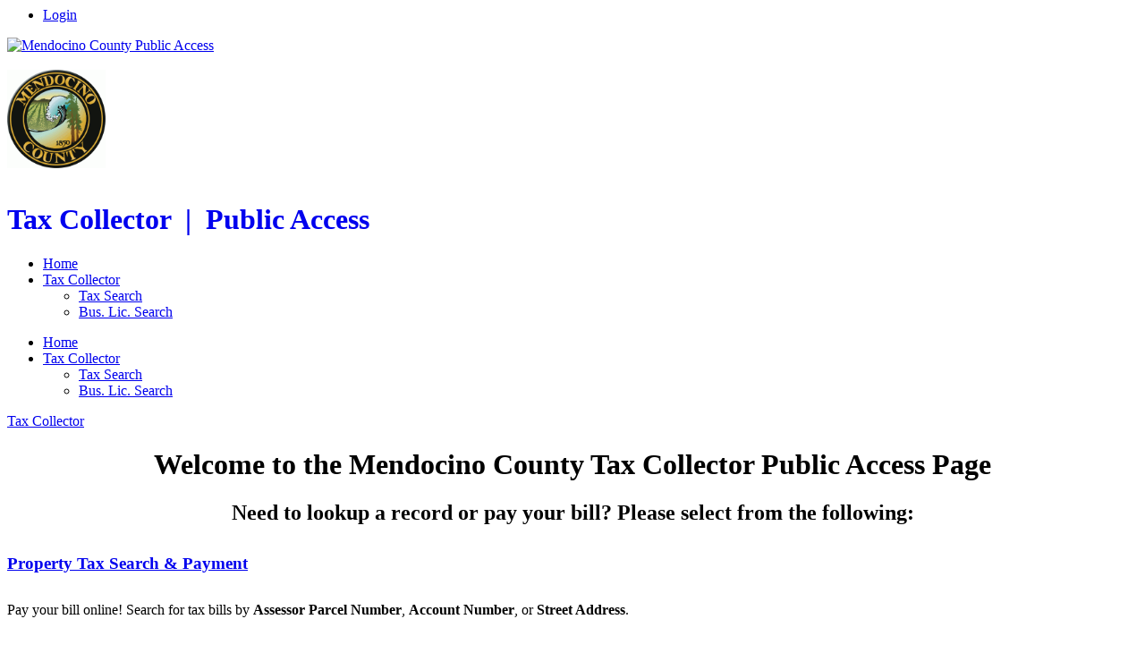

--- FILE ---
content_type: text/html; charset=utf-8
request_url: https://ca-mendocino.publicaccessnow.com/
body_size: 8520
content:
<!DOCTYPE HTML PUBLIC "-//W3C//DTD HTML 4.0 Transitional//EN">
<html  lang="en-US">
<head id="Head">     
          <!-- Google tag (gtag.js) -->
          <script async src="https://www.googletagmanager.com/gtag/js?id=G-Z6EPEV0NE7"></script>
          <script>
            window.dataLayer = window.dataLayer || [];
            function gtag(){dataLayer.push(arguments);}
            gtag('js', new Date());

            gtag('config', 'G-Z6EPEV0NE7');
          </script>
        <meta content="text/html; charset=UTF-8" http-equiv="Content-Type" /><title>
	Tax Collector
</title><meta id="MetaDescription" name="description" content="Mendocino County tax information" /><meta id="MetaRobots" name="robots" content="INDEX, FOLLOW" /><link href="/Portals/_default/skins/tr-cavalier-6/fonts.css?cdv=3842" type="text/css" rel="stylesheet"/><link href="/Resources/Shared/components/Toast/jquery.toastmessage.css?cdv=3842" type="text/css" rel="stylesheet"/><link href="/Resources/Shared/stylesheets/dnndefault/7.0.0/default.css?cdv=3842" type="text/css" rel="stylesheet"/><link href="/Portals/_default/skins/tr-cavalier-6/skin.css?cdv=3842" type="text/css" rel="stylesheet"/><link href="/Portals/0/portal.css?cdv=3842" type="text/css" rel="stylesheet"/><script src="/Resources/libraries/jQuery/03_05_01/jquery.js?cdv=3842" type="text/javascript"></script><script src="/Resources/libraries/jQuery-Migrate/03_04_00/jquery-migrate.js?cdv=3842" type="text/javascript"></script><script src="/Resources/libraries/jQuery-UI/01_13_02/jquery-ui.min.js?cdv=3842" type="text/javascript"></script><script src="/DesktopModules/PublicAccess.Payments/Cart/scripts/view.bundle.js?cdv=3842" type="text/javascript"></script><script src="/Resources/libraries/AngularVendors/9999_99_99/vendors.js?cdv=3842" type="text/javascript"></script><link rel='SHORTCUT ICON' href='/Portals/0/aumentumicon256.ico?ver=9mKxwEbyz7_qeWnDYLcMOg%3d%3d' type='image/x-icon' />     
			<!-- Google tag (gtag.js) -->
<script async src="https://www.googletagmanager.com/gtag/js?id=G-Z6EPEV0NE7"></script>
<script>
  window.dataLayer = window.dataLayer || [];
  function gtag(){dataLayer.push(arguments);}
  gtag('js', new Date());

  gtag('config', 'G-Z6EPEV0NE7');
</script>	  
		  <meta name="viewport" content="width=device-width,initial-scale=1.0,maximum-scale=1.0" /></head>
<body id="Body">

    <form method="post" action="/" id="Form" enctype="multipart/form-data">
<div class="aspNetHidden">
<input type="hidden" name="__EVENTTARGET" id="__EVENTTARGET" value="" />
<input type="hidden" name="__EVENTARGUMENT" id="__EVENTARGUMENT" value="" />
<input type="hidden" name="__VIEWSTATE" id="__VIEWSTATE" value="agzj/DmzgzagLFWTftspYGePMgZmwS7e85DVu8dmOe1nbY4WDNjNqs+DERVoDBsX8C9g1uVBElPNFJ4Rl6bQ1SPfs3iIW5R0A+bkUhYX5KbitlY1Vm7DW6Xl+CBqzDA8HzWsgINimgjaF0xkGGewr1r/MZ8zuggzMubWZceQJjIAYr354MZw9BPfLLC8E9x26kktn8rpt8a24bAbY/Zm515LbDwpMZvoaKQhhQ==" />
</div>

<script type="text/javascript">
//<![CDATA[
var theForm = document.forms['Form'];
if (!theForm) {
    theForm = document.Form;
}
function __doPostBack(eventTarget, eventArgument) {
    if (!theForm.onsubmit || (theForm.onsubmit() != false)) {
        theForm.__EVENTTARGET.value = eventTarget;
        theForm.__EVENTARGUMENT.value = eventArgument;
        theForm.submit();
    }
}
//]]>
</script>


<script src="/WebResource.axd?d=pynGkmcFUV24EkCYskon3fbn2LTENkUpIHxnyQRraTyuVstR2J2FEtBFA_E1&amp;t=638901536248157332" type="text/javascript"></script>


<script src="/ScriptResource.axd?d=NJmAwtEo3Io-oUS2v7OHmWbFzbZFI-ElGDD36D5UmFWxmkf7oTFdOaGIdfD-BgpoLbrEW-QSXdQK6H6A7rvRP4Ubms8pNftFlz1MOV16CfRMzkVxdtazXXc0uTT3j7ECt7dNgQ2&amp;t=5c0e0825" type="text/javascript"></script>
<script src="/ScriptResource.axd?d=dwY9oWetJoLyyEIN3KnnLa65MziLo4yvMuTIBPHCjnAosT0zX33m7kJdTytz4p1QWH5y1ZP4UuL4FSf0ojd2JcREf2ojDoNJLeo9PkFMyVD2d6UDtiUCngKb38RnFCmu7G0wx5ZZBVMxnP890&amp;t=5c0e0825" type="text/javascript"></script>
<div class="aspNetHidden">

	<input type="hidden" name="__VIEWSTATEGENERATOR" id="__VIEWSTATEGENERATOR" value="CA0B0334" />
	<input type="hidden" name="__VIEWSTATEENCRYPTED" id="__VIEWSTATEENCRYPTED" value="" />
	<input type="hidden" name="__EVENTVALIDATION" id="__EVENTVALIDATION" value="3rr990F2frzYM13Nyb8UtispSOrVj6MdgksdsLfGcNRI2qc8RmbTVv0KJ3krI1w5UfPKzVjZVgQEPIwhkXzziP3X+TU/fENY34KvDMGzmJ2ncmIz" />
</div><script src="/Portals/_default/skins/tr-cavalier-6/skin.js?cdv=3842" type="text/javascript"></script><script src="/Portals/_default/skins/tr-cavalier-6/main.js?cdv=3842" type="text/javascript"></script><script src="/Resources/Shared/components/Toast/jquery.toastmessage.js?cdv=3842" type="text/javascript"></script><script src="/js/dnn.js?cdv=3842" type="text/javascript"></script><script src="/Resources/Shared/Scripts/jquery/jquery.hoverIntent.min.js?cdv=3842" type="text/javascript"></script><script src="/js/dnncore.js?cdv=3842" type="text/javascript"></script><script src="/Resources/Shared/scripts/dnn.jquery.js?cdv=3842" type="text/javascript"></script><script src="/js/dnn.servicesframework.js?cdv=3842" type="text/javascript"></script>
<script type="text/javascript">
//<![CDATA[
Sys.WebForms.PageRequestManager._initialize('ScriptManager', 'Form', [], [], [], 90, '');
//]]>
</script>

        
        
        
<div class="skin-page-wrapper">
    <div class="skin-top-page-toolbar">
    <div class="container">
        <div class="language">
            <div class="language-object" >


</div>
        </div>
        <div class="right">
            <div class="login">
                
<div class="userProperties">
    <ul>
        
                <li class="userLogin"><a id="dnn_userLogin_loginLink" href="http://ca-mendocino.publicaccessnow.com/login.aspx?ReturnUrl=%2f">Login</a>
        
    </ul>
</div>

                
            </div>
        </div>
    </div>
    <div class="dnnClear"></div>
</div>
    <div class="dnn-page-header dnn-page-header--no-shadow">
        <div class="container">
    <div class="skin-site-logo-container">
        <div class="skin-site-logo-container__content row dnnpane">
            <div id="LogoPane" class="col-md-4">
                <a id="dnn_dnnLOGO_hypLogo" title="Mendocino County Public Access" aria-label="Mendocino County Public Access" href="http://ca-mendocino.publicaccessnow.com/TaxCollector.aspx"><img id="dnn_dnnLOGO_imgLogo" src="/Portals/0/mcseal-transparent-300x300.gif?ver=CKPj7_WCvq-DdLMakOoKew%3d%3d" alt="Mendocino County Public Access" /></a>
            </div>
            <div id="dnn_InfoPane" class="col-md-8 DNNEmptyPane"></div>
        </div>
    </div>
</div>
<div class="dnnpane">
    <div id="dnn_BannerFullPane" class="w-100"><div class="DnnModule DnnModule-DNN_HTML DnnModule-519"><a name="519"></a><div id="dnn_ctr519_ContentPane"><!-- Start_Module_519 --><div id="dnn_ctr519_ModuleContent" class="DNNModuleContent ModDNNHTMLC">
	<div id="dnn_ctr519_HtmlModule_lblContent" class="Normal">
		<!-- 2020.16 bd -->
<!-- Mendocino, CA Site Banner | Text/HTML - Bootstrap banner for use in DNN HTML module. For best results copy into module as raw text.--> 
<!-- Best practice would be to establish a single source page for this banner content at or close to the root of the site page structure-->
<!--  (e.g. the main page), and then clone the module to subsequent child pages.  Default HREFs point to site root as interpreted by DNN.-->
<!-- Tokens must be enabled on the module for proper display. Token Tax Collector displays page name; but Tax Collector might be better.-->
<!-- A full list of DNN tokens can be found at http://www.dnnsoftware.com/wiki/tokens -->
<div class="container-fluid pb-1 pt-2 text-primary">
	<div class="row align-items-center">
		<div class="col-sm-1" style="text-align: left;"> &nbsp;
		</div>
		<div class="col-sm-2" style="text-align: left;"><a href="/"><img style="max-height: 110px;" align="middle" alt="Mendocino, CA Seal" src="/portals/0/mcseal-transparent-300x300.gif"></a>
		</div>
		<div class="col-sm-1" style="text-align: left;"> &nbsp;
		</div>
		<h1 class="col-sm-8" style="text-align: left;"><a class="text-primary" style="text-decoration:none;" href="/">Tax Collector&nbsp;&nbsp;|&nbsp;&nbsp;Public Access</a>
		</h1>
	</div>
</div>
	</div>

</div><!-- End_Module_519 --></div>
</div></div>
</div>
<div class="container">
    <div class="row dnnpane">
        <div id="dnn_BannerPane" class="col-md-12 col-xs-12 DNNEmptyPane"></div>
    </div>
</div>
        <div class="container d-none d-md-block">
            <div class="d-flex align-items-center">
                <div class="nav dnn-page-top-menu dnn-page-regular-menu">
                    <ul class="skin-dnn-site-menu">
    
    <li>
    
        <a href="http://ca-mendocino.publicaccessnow.com/Home.aspx" target="">Home</a>
    
    </li>

    <li>
    
        <a href="http://ca-mendocino.publicaccessnow.com/TaxCollector.aspx" target="">Tax Collector</a>
    
        <ul>
        
    <li>
    
        <a href="http://ca-mendocino.publicaccessnow.com/TaxCollector/TaxSearch.aspx" target="">Tax Search</a>
    
    </li>

    <li>
    
        <a href="http://ca-mendocino.publicaccessnow.com/TaxCollector/BusLicSearch.aspx" target="">Bus. Lic. Search</a>
    
    </li>

        </ul>
    
    </li>

</ul>

                </div>
            </div>
        </div>
    </div>
    <div class="breadcrumb-area">
        <div class="container">
            <div class="d-flex align-items-center">
                <div class="nav dnn-page-top-menu dnn-page-mobile-menu d-block d-md-none">
                    <ul class="skin-dnn-site-menu">
    
    <li>
    
        <a href="http://ca-mendocino.publicaccessnow.com/Home.aspx" target="">Home</a>
    
    </li>

    <li>
    
        <a href="http://ca-mendocino.publicaccessnow.com/TaxCollector.aspx" target="">Tax Collector</a>
    
        <ul>
        
    <li>
    
        <a href="http://ca-mendocino.publicaccessnow.com/TaxCollector/TaxSearch.aspx" target="">Tax Search</a>
    
    </li>

    <li>
    
        <a href="http://ca-mendocino.publicaccessnow.com/TaxCollector/BusLicSearch.aspx" target="">Bus. Lic. Search</a>
    
    </li>

        </ul>
    
    </li>

</ul>

                </div>
                <div class="breadcrumb-area__container">
                    <div class="breadcrumb-area__breadcrumbs">
                        <span id="dnn_dnnBreadcrumb_lblBreadCrumb" itemprop="breadcrumb" itemscope="" itemtype="https://schema.org/breadcrumb"><span itemscope itemtype="http://schema.org/BreadcrumbList"><span itemprop="itemListElement" itemscope itemtype="http://schema.org/ListItem"><a href="http://ca-mendocino.publicaccessnow.com/TaxCollector.aspx" class="breadcrumbLink" itemprop="item"><span itemprop="name">Tax Collector</span></a><meta itemprop="position" content="1" /></span></span></span>
                    </div>
                    <div class="dnnpane d-flex">
                        <div id="dnn_BreadcrumbEnd"><div class="DnnModule DnnModule-PublicAccessPaymentsCart DnnModule-603"><a name="603"></a><div id="dnn_ctr603_ContentPane"><!-- Start_Module_603 --><div id="dnn_ctr603_ModuleContent" class="DNNModuleContent ModPublicAccessPaymentsCartC">
	




<script src="https://cdnjs.cloudflare.com/ajax/libs/signalr.js/2.4.0/jquery.signalR.js"></script>
<script src="/signalr/hubs"></script>

<div class="public-access-payment-cart-module">
  <payment-cart moduleId="603"></payment-cart>
</div>
<script>
  document.addEventListener("DOMContentLoaded", function (event) {
    function bootstrapModule() {
      const event = document.createEvent("CustomEvent");
      event.initEvent("bootstrapPaymentCartApp", true, true);
      document.dispatchEvent(event);
    }

    const moduleId = parseInt("603");
    const tabId = $.ServicesFramework(moduleId).getTabId();

    const elements = Array.from(document.getElementsByTagName("payment-cart"));
    const targetElement = elements
      .filter(function (x) { return x.getAttribute('moduleId') === "" + moduleId + ""; })
      .filter(function (x) { return !x.hasAttribute('tabId'); })[0]
      .setAttribute('tabId', tabId);

    bootstrapModule();
  });
</script>

</div><!-- End_Module_603 --></div>
</div></div>
                    </div>
                </div>
                <div class="skin-mobile-menu-button d-block d-md-none"><span id="mobileMenuToggle" class="skin-mobile-menu-button__toggle btn btn-primary btn-lg btn-icon"><i class="bento-icon-hamburger-menu font-weight-bold"></i></span></div>
            </div>
        </div>
    </div>

    <div class="skin-page-wrapper__content--dark">
        <div class="dnnpane">
            <div id="dnn_TopFullPane" class="w-100 DNNEmptyPane"></div>
        </div>
        <div class="container">
            <div class="row dnnpane">
                <div id="dnn_TopPane" class="col-md-12 col-xs-12 headerPane  DNNEmptyPane"></div>
            </div>
            <div class="row dnnpane">
                <div id="dnn_TopPaneLeft" class="col-md-6  DNNEmptyPane"></div>
                <div id="dnn_TopPaneRight" class="col-md-6  DNNEmptyPane"></div>
            </div>
        </div>
    </div>

    <div class="skin-page-main-content container card rounded-0">
        <main role="main">
            <div id="mainContent-inner container">
                <div class="row dnnpane">
                    <div id="dnn_ContentPane" class="col-md-12 col-xs-12 "><div class="DnnModule DnnModule-DNN_HTML DnnModule-831"><a name="831"></a><div id="dnn_ctr831_ContentPane"><!-- Start_Module_831 --><div id="dnn_ctr831_ModuleContent" class="DNNModuleContent ModDNNHTMLC">
	<div id="dnn_ctr831_HtmlModule_lblContent" class="Normal">
			<!-- Mendocino County, CA Page Config | TaxCollector.aspx | For use in DNN HTML module. For best results copy into module as raw text.--> 
<!-- 2024.21 PR -->
<!-- Welcome/Search Tiles | Text/HTML --> 
<!--Welcome-->
<h1 style="text-align: center;">Welcome to the Mendocino County Tax Collector Public Access Page</h1>
<h2 style="text-align: center;">Need to lookup a record or pay your bill? Please select from the following:</h2>
<!--TTC Search Landing Page Tiles-->
<div class="card-deck mx-5 py-3">
   <!--Get Started-->
    
   <!--Card directing to PIN / Tax Bill Search-->
  <div class="card bg-light mx-4 text-center">
	<a href="/TaxCollector/TaxSearch.aspx" class="card-header bg-secondary text-light"><i style="font-size:6em;" class="bento-icon-invoice pb-2"></i> <h5 class="card-title;" style="font-size:1.2em;">Property Tax Search &amp; Payment</h5>
	</a>
    <div class="card-body">
		<p class="card-text text-dark">Pay your bill online! Search for tax bills by <strong>Assessor Parcel Number</strong>, <strong>Account Number</strong>, or <strong>Street Address</strong>. </p>	
	</div>
  </div>
   <!--Card directing to Business License Search -->
 <div class="card bg-light mx-4 text-center">
	<a href="/TaxCollector/BusLicSearch.aspx" class="card-header bg-secondary text-light"><i style="font-size:6em;" class="bento-icon-briefcase pb-2"></i> <h5 class="card-title;" style="font-size:1.2em;">Business License Search & Payment</h5>
	</a>
    <div class="card-body">
      <p class="card-text text-dark">Pay a <strong>Business License Renewal</strong> and lookup using the business license number provided on your current license.</p>
	 </div>
 </div>
 
</div>
</div>

</div><!-- End_Module_831 --></div>
</div><div class="DnnModule DnnModule-DNN_HTML DnnModule-832"><a name="832"></a><div id="dnn_ctr832_ContentPane"><!-- Start_Module_832 --><div id="dnn_ctr832_ModuleContent" class="DNNModuleContent ModDNNHTMLC">
	<div id="dnn_ctr832_HtmlModule_lblContent" class="Normal">
	<h1><hr></h1>
<!--General TaxCollector Info-->
<div class="card-deck mx-5 py-3">
   <!--Office Info-->
    <div class="card" style="border:none;">
		<div class="row">    
			<div class="col-lg-12">
				<h2 style="margin-top:0px">Office Information</h2>
				<div><strong>Office Hours:</strong><br>Monday – Friday<br>9:00 a.m. – 12:00 p.m. and 1:00 p.m. – 4:00 p.m.</div>
				<div><strong>Telephone:</strong> 707-234-6875</div>
				<div><strong>E-mail:</strong><a href="mailto:ttc@mendocinocounty.gov">ttc@mendocinocounty.gov</a></div>
				<div class="row">
				  <div class="col-lg-6 pt-4"><strong>Address:</strong><br>501 Low Gap Rd<br>Room 1060<br>Ukiah, CA 95482</div>
				</div>
			</div>
		</div>
	</div>
 <!--Card with payment methods-->
 <div class="card text-center pt-5" style="border:none;">
	<div class="row">
		<div class="col-lg-12">
		<img src="/portals/0/Design/Images/Mastercard.svg" style="width:64px;" class="img-fluid p-2" alt="Mastercard"><img src="/portals/0/Design/Images/Visa.svg" style="width:64px;" class="img-fluid p-2" alt="Visa"><img src="/portals/0/Design/Images/Amex.svg" style="width:64px;" class="img-fluid p-2" alt="American Express">
		</div>
	</div>
	<div class="row">
		<div class="col-lg-12">
		<img src="/portals/0/Design/Images/eCheck.svg" style="width:64px;" class="img-fluid p-2" alt="e-check"><img src="/portals/0/Design/Images/Discover.svg" style="width:64px;" class="img-fluid p-2" alt="Discover">
		</div>
	</div>		
	<div class="row px-4">
		<h3 class="col-lg-12">Accepted Electronic Payment Methods: Debit, Credit, or E-check.</h3>
	</div>
 </div>
  <!--Card with fees-->
 <div class="card text-center pt-5" style="border:none;">
	<h3 style="margin-top:0px">Please be aware electronic payment fees will apply as follows:</h3>
	<h3>2.35% fee for credit card payments; $3.50 for Visa debit cards; or no charge for an electronic check payment.</h3>
 </div>
</div>
	
</div>

</div><!-- End_Module_832 --></div>
</div></div>
                </div>

                <div class="row dnnpane">
    <div id="dnn_P1_25_1" class="col-md-3  DNNEmptyPane"></div>
    <div id="dnn_P1_50_2" class="col-md-6  DNNEmptyPane"></div>
    <div id="dnn_P1_25_3" class="col-md-3  DNNEmptyPane"></div>
</div>
<div class="row dnnpane">
    <div id="dnn_P2_50_1" class="col-md-6  DNNEmptyPane"></div>
    <div id="dnn_P2_50_2" class="col-md-6  DNNEmptyPane"></div>
</div>
<div class="row dnnpane">
    <div id="dnn_P3_75_1" class="col-md-9  DNNEmptyPane"></div>
    <div id="dnn_P3_25_2" class="col-md-3  DNNEmptyPane"></div>
</div>
<div class="row dnnpane">
    <div id="dnn_P4_25_1" class="col-md-3  DNNEmptyPane"></div>
    <div id="dnn_P4_75_2" class="col-md-9  DNNEmptyPane"></div>
</div>
<div class="row dnnpane">
    <div id="dnn_P5_25_1" class="col-md-3  DNNEmptyPane"></div>
    <div id="dnn_P5_25_2" class="col-md-3  DNNEmptyPane"></div>
    <div id="dnn_P5_25_3" class="col-md-3  DNNEmptyPane"></div>
    <div id="dnn_P5_25_4" class="col-md-3  DNNEmptyPane"></div>
</div>
<div class="row dnnpane">
    <div id="dnn_P6_33_1" class="col-md-4  DNNEmptyPane"></div>
    <div id="dnn_P6_33_2" class="col-md-4  DNNEmptyPane"></div>
    <div id="dnn_P6_33_3" class="col-md-4  DNNEmptyPane"></div>
</div>
<div class="row dnnpane">
    <div id="dnn_BottomPane" class="col-md-12 col-xs-12  DNNEmptyPane"></div>
</div>
<div class="row dnnpane">
    <div id="dnn_BottomLeftPane" class="col-md-6  DNNEmptyPane"></div>
    <div id="dnn_BottomRightPane" class="col-md-6  DNNEmptyPane"></div>
</div>
            </div>
        </main>
    </div>

    <div class="dnnpane">
        <div id="dnn_BottomFullPane" class="w-100 DNNEmptyPane"></div>
    </div>
</div>

<div class="skin-page-footer">
    <div class="skin-page-copyright py-4 d-flex justify-content-between container text-light">
        <span id="dnn_dnnCopyright_lblCopyright" class="SkinObject">Copyright 2026 Aumentum Technologies</span>

        <div class="skin-page-copyright__terms-and-privacy">
            <a href="https://www.aumentumtech.com/privacy-policy" target="_blank">Privacy Statement</a>
            <span>EB2</span>
        </div>
    </div>
    <div class="skin-page-footer__inner">
        <div class="dnnpane">
            <div id="dnn_FooterFullPane" class="w-100"><div class="DnnModule DnnModule-DNN_HTML DnnModule-522"><a name="522"></a><div id="dnn_ctr522_ContentPane"><!-- Start_Module_522 --><div id="dnn_ctr522_ModuleContent" class="DNNModuleContent ModDNNHTMLC">
	<div id="dnn_ctr522_HtmlModule_lblContent" class="Normal">
			<!-- 2020.22 bd -->
	<!-- Mendocino CA Site Footer | Text/HTML - Site footer. Transparent with Light Text-->
	<!--Office Icons (colors overrides added. Remember Bootstrap classes will override colors!)
	<i style="font-size:1em;" class="text-secondary bento-icon-currency"></i>(Treasurer - Tax Collector)
	<i style="font-size:1em;" class="text-secondary bento-icon-books"></i>(Assessor)
	<i style="font-size:1em;" class="text-secondary bento-icon-report"></i>(Auditor-Controller)
	<i style="font-size:1em;" class="text-secondary bento-icon-library"></i>(General site)
	<i style="font-size:1em;" class="text-secondary bento-icon-question"></i>(FAQ)
-->
	<div class="container">
		<div class="row justify-content-center pt-4 pl-5">
			<div class="col-9">
				<div class="row justify-content-center">
					<!--Assessor links-->
					<div class="col-lg-4" style="min-width: 18rem;">
						<a href="https://www.mendocinocounty.org/government/assessor-county-clerk-recorder-elections/assessor-services-forms" target="_blank" style="text-decoration:none">
							<h3 class="row justify-content-center text-Light mt-1">
								<span>
									<i style="font-size:1em;" class="text-secondary bento-icon-books pr-2"/></i>
									Assessor
								</span>
							</h3>
						</a>
					</div>
					<!--Auditor-Controller links-->
					<div class="col-lg-4" style="min-width: 18rem;">
						<a href="https://www.mendocinocounty.org/government/auditor-controller" target="_blank" style="text-decoration:none">
							<h3 class="row justify-content-center text-Light mt-1">
								<span>
									<i style="font-size:1em;" class="text-secondary bento-icon-report pr-2"/></i>
									Auditor - Controller
								</span>
							</h3>
						</a>
					</div>
					<!--Treasurer links-->
					<div class="col-lg-4" style="min-width: 18rem;">
						<a href="https://www.mendocinocounty.org/government/collections/treasurer-tax-collector" target="_blank" style="text-decoration:none">
							<h3 class="row justify-content-center text-Light mt-1">
								<span>
									<i style="font-size:1em;" class="text-secondary bento-icon-currency pr-2"/></i>
									Treasurer - Tax Collector
								</span>
							</h3>
						</a>
					</div>
				</div>
				<div class="row justify-content-center pb-5">
					<!--FAQ Links-->
					<div class="col-lg-5 px-0 pt-2" style="min-width: 21rem;">
						<a href="https://www.mendocinocounty.org/government/collections/treasurer-tax-collector#taxLink" target="_blank" style="text-decoration:none">
							<h3 class="row justify-content-center text-left text-Light mt-1">
								<span>
									<i style="font-size:1em;" class="text-secondary bento-icon-question pr-2"/></i>
									Answers to Common Questions
								</span>
							</h3>
						</a>
					</div>
				</div>
			</div>
			<div class="col-md-3 pl-5">
				<img src="/portals/0/Design/Images/Mendo_vision_logo.png" alt="County of Mendocino, California" width="250px" height="auto">
				</div>
			</div>
		</div>
	</div>

</div><!-- End_Module_522 --></div>
</div></div>
        </div>

        <div class="container">
            <div class="row dnnpane">
                <div id="dnn_FooterLeftPane" class="col-md-6 DNNEmptyPane"></div>
                <div id="dnn_FooterRightPane" class="col-md-6 DNNEmptyPane"></div>
            </div>
            <div class="row dnnpane">
                <div id="dnn_F1_33_1" class="col-md-4 DNNEmptyPane"></div>
                <div id="dnn_F1_33_2" class="col-md-4 DNNEmptyPane"></div>
                <div id="dnn_F1_33_3" class="col-md-4 DNNEmptyPane"></div>
            </div>
            <div class="row dnnpane">
                <div id="dnn_F2_25_1" class="col-md-3 DNNEmptyPane"></div>
                <div id="dnn_F2_25_2" class="col-md-3 DNNEmptyPane"></div>
                <div id="dnn_F2_25_3" class="col-md-3 DNNEmptyPane"></div>
                <div id="dnn_F2_25_4" class="col-md-3 DNNEmptyPane"></div>
            </div>
        </div>
    </div>
    <div class="skin-page-footer__edit-bar-placeholder"></div>
</div>


<!--CDF(Javascript|/Portals/_default/skins/tr-cavalier-6/skin.js?cdv=3842|DnnBodyProvider|2)-->
<!--CDF(Javascript|/Portals/_default/skins/tr-cavalier-6/main.js?cdv=3842|DnnBodyProvider|3)-->
<!--CDF(Css|/Portals/_default/skins/tr-cavalier-6/fonts.css?cdv=3842|DnnPageHeaderProvider|3)-->
        <input name="ScrollTop" type="hidden" id="ScrollTop" />
        <input name="__dnnVariable" type="hidden" id="__dnnVariable" autocomplete="off" value="`{`__scdoff`:`1`,`sf_siteRoot`:`/`,`sf_tabId`:`50`}" />
        <input name="__RequestVerificationToken" type="hidden" value="YpH6LC48QKTKA3n9ukiOIU1fpBpR1yy4IgifDOZrHHTXqZ2BtW80shmZIbxWvg4OmNLTGw2" />
    </form>
    <!--CDF(Javascript|/js/dnncore.js?cdv=3842|DnnBodyProvider|100)--><!--CDF(Css|/Resources/Shared/stylesheets/dnndefault/7.0.0/default.css?cdv=3842|DnnPageHeaderProvider|5)--><!--CDF(Css|/Portals/_default/skins/tr-cavalier-6/skin.css?cdv=3842|DnnPageHeaderProvider|15)--><!--CDF(Javascript|/Resources/Shared/scripts/dnn.jquery.js?cdv=3842|DnnBodyProvider|100)--><!--CDF(Javascript|/DesktopModules/PublicAccess.Payments/Cart/scripts/view.bundle.js?cdv=3842||100)--><!--CDF(Css|/Portals/0/portal.css?cdv=3842|DnnPageHeaderProvider|35)--><!--CDF(Javascript|/Resources/Shared/components/Toast/jquery.toastmessage.js?cdv=3842|DnnBodyProvider|5)--><!--CDF(Css|/Resources/Shared/components/Toast/jquery.toastmessage.css?cdv=3842|DnnPageHeaderProvider|5)--><!--CDF(Javascript|/js/dnn.js?cdv=3842|DnnBodyProvider|12)--><!--CDF(Javascript|/js/dnn.servicesframework.js?cdv=3842|DnnBodyProvider|100)--><!--CDF(Javascript|/Resources/Shared/Scripts/jquery/jquery.hoverIntent.min.js?cdv=3842|DnnBodyProvider|55)--><!--CDF(Javascript|/Resources/libraries/jQuery-Migrate/03_04_00/jquery-migrate.js?cdv=3842|DnnPageHeaderProvider|6)--><!--CDF(Javascript|/Resources/libraries/jQuery-UI/01_13_02/jquery-ui.min.js?cdv=3842|DnnPageHeaderProvider|10)--><!--CDF(Javascript|/Resources/libraries/AngularVendors/9999_99_99/vendors.js?cdv=3842|DnnPageHeaderProvider|252)--><!--CDF(Javascript|/Resources/libraries/jQuery/03_05_01/jquery.js?cdv=3842|DnnPageHeaderProvider|5)-->
    
</body>
</html>


--- FILE ---
content_type: image/svg+xml
request_url: https://ca-mendocino.publicaccessnow.com/portals/0/Design/Images/Visa.svg
body_size: 20470
content:
<?xml version="1.0" encoding="UTF-8"?>
<svg width="35px" height="25px" viewBox="0 0 35 25" version="1.1" xmlns="http://www.w3.org/2000/svg" xmlns:xlink="http://www.w3.org/1999/xlink">
    <!-- Generator: Sketch 62 (91390) - https://sketch.com -->
    <title>Elements / Payment / Visa</title>
    <desc>Created with Sketch.</desc>
    <g id="Elements-/-Payment-/-Visa" stroke="none" stroke-width="1" fill="none" fill-rule="evenodd">
        <g id="visa">
            <rect id="visa-bg" stroke="#C8C8C8" stroke-width="0.5" fill="#FFFFFF" x="0.25" y="0.25" width="34.5" height="24.5" rx="3.31578947"></rect>
            <image id="visa-debit-logo-677E076FCE-seeklogo.com" x="3.5" y="8" width="28" height="9" xlink:href="[data-uri]"></image>
            <rect id="Visa" fill-rule="nonzero" x="0" y="0" width="35" height="25"></rect>
        </g>
    </g>
</svg>

--- FILE ---
content_type: application/javascript
request_url: https://ca-mendocino.publicaccessnow.com/Resources/libraries/AngularVendors/9999_99_99/vendors.js?cdv=3842
body_size: 117439
content:
!function(t){function e(r){if(n[r])return n[r].exports;var i=n[r]={i:r,l:!1,exports:{}};return t[r].call(i.exports,i,i.exports,e),i.l=!0,i.exports}var n={};e.m=t,e.c=n,e.d=function(t,n,r){e.o(t,n)||Object.defineProperty(t,n,{configurable:!1,enumerable:!0,get:r})},e.n=function(t){var n=t&&t.__esModule?function(){return t.default}:function(){return t};return e.d(n,"a",n),n},e.o=function(t,e){return Object.prototype.hasOwnProperty.call(t,e)},e.p="",e(e.s=156)}([function(t,e,n){var r=n(7),i=n(5),o=n(19),a=n(10),s=n(37),u=function(t,e,n){var c,f,l,h,d=t&u.F,p=t&u.G,g=t&u.S,v=t&u.P,m=t&u.B,y=p?r:g?r[e]||(r[e]={}):(r[e]||{}).prototype,_=p?i:i[e]||(i[e]={}),b=_.prototype||(_.prototype={});p&&(n=e);for(c in n)f=!d&&y&&void 0!==y[c],l=(f?y:n)[c],h=m&&f?s(l,r):v&&"function"==typeof l?s(Function.call,l):l,y&&a(y,c,l,t&u.U),_[c]!=l&&o(_,c,h),v&&b[c]!=l&&(b[c]=l)};r.core=i,u.F=1,u.G=2,u.S=4,u.P=8,u.B=16,u.W=32,u.U=64,u.R=128,t.exports=u},function(t,e,n){var r=n(3);t.exports=function(t){if(!r(t))throw TypeError(t+" is not an object!");return t}},function(t,e){t.exports=function(t){try{return!!t()}catch(t){return!0}}},function(t,e){t.exports=function(t){return"object"==typeof t?null!==t:"function"==typeof t}},function(t,e,n){"use strict";function r(t){var e=null;return e=u.uint8array?new Uint8Array(t.length):new Array(t.length),o(t,e)}function i(t){return t}function o(t,e){for(var n=0;n<t.length;++n)e[n]=255&t.charCodeAt(n);return e}function a(t){var n=65536,r=e.getTypeOf(t),i=!0;if("uint8array"===r?i=d.applyCanBeUsed.uint8array:"nodebuffer"===r&&(i=d.applyCanBeUsed.nodebuffer),i)for(;n>1;)try{return d.stringifyByChunk(t,r,n)}catch(t){n=Math.floor(n/2)}return d.stringifyByChar(t)}function s(t,e){for(var n=0;n<t.length;n++)e[n]=t[n];return e}var u=n(23),c=n(97),f=n(52),l=n(172),h=n(42);e.newBlob=function(t,n){e.checkSupport("blob");try{return new Blob([t],{type:n})}catch(e){try{var r=self.BlobBuilder||self.WebKitBlobBuilder||self.MozBlobBuilder||self.MSBlobBuilder,i=new r;return i.append(t),i.getBlob(n)}catch(t){throw new Error("Bug : can't construct the Blob.")}}};var d={stringifyByChunk:function(t,e,n){var r=[],i=0,o=t.length;if(o<=n)return String.fromCharCode.apply(null,t);for(;i<o;)"array"===e||"nodebuffer"===e?r.push(String.fromCharCode.apply(null,t.slice(i,Math.min(i+n,o)))):r.push(String.fromCharCode.apply(null,t.subarray(i,Math.min(i+n,o)))),i+=n;return r.join("")},stringifyByChar:function(t){for(var e="",n=0;n<t.length;n++)e+=String.fromCharCode(t[n]);return e},applyCanBeUsed:{uint8array:function(){try{return u.uint8array&&1===String.fromCharCode.apply(null,new Uint8Array(1)).length}catch(t){return!1}}(),nodebuffer:function(){try{return u.nodebuffer&&1===String.fromCharCode.apply(null,f.allocBuffer(1)).length}catch(t){return!1}}()}};e.applyFromCharCode=a;var p={};p.string={string:i,array:function(t){return o(t,new Array(t.length))},arraybuffer:function(t){return p.string.uint8array(t).buffer},uint8array:function(t){return o(t,new Uint8Array(t.length))},nodebuffer:function(t){return o(t,f.allocBuffer(t.length))}},p.array={string:a,array:i,arraybuffer:function(t){return new Uint8Array(t).buffer},uint8array:function(t){return new Uint8Array(t)},nodebuffer:function(t){return f.newBufferFrom(t)}},p.arraybuffer={string:function(t){return a(new Uint8Array(t))},array:function(t){return s(new Uint8Array(t),new Array(t.byteLength))},arraybuffer:i,uint8array:function(t){return new Uint8Array(t)},nodebuffer:function(t){return f.newBufferFrom(new Uint8Array(t))}},p.uint8array={string:a,array:function(t){return s(t,new Array(t.length))},arraybuffer:function(t){return t.buffer},uint8array:i,nodebuffer:function(t){return f.newBufferFrom(t)}},p.nodebuffer={string:a,array:function(t){return s(t,new Array(t.length))},arraybuffer:function(t){return p.nodebuffer.uint8array(t).buffer},uint8array:function(t){return s(t,new Uint8Array(t.length))},nodebuffer:i},e.transformTo=function(t,n){if(n||(n=""),!t)return n;e.checkSupport(t);var r=e.getTypeOf(n);return p[r][t](n)},e.getTypeOf=function(t){return"string"==typeof t?"string":"[object Array]"===Object.prototype.toString.call(t)?"array":u.nodebuffer&&f.isBuffer(t)?"nodebuffer":u.uint8array&&t instanceof Uint8Array?"uint8array":u.arraybuffer&&t instanceof ArrayBuffer?"arraybuffer":void 0},e.checkSupport=function(t){if(!u[t.toLowerCase()])throw new Error(t+" is not supported by this platform")},e.MAX_VALUE_16BITS=65535,e.MAX_VALUE_32BITS=-1,e.pretty=function(t){var e,n,r="";for(n=0;n<(t||"").length;n++)e=t.charCodeAt(n),r+="\\x"+(e<16?"0":"")+e.toString(16).toUpperCase();return r},e.delay=function(t,e,n){l(function(){t.apply(n||null,e||[])})},e.inherits=function(t,e){var n=function(){};n.prototype=e.prototype,t.prototype=new n},e.extend=function(){var t,e,n={};for(t=0;t<arguments.length;t++)for(e in arguments[t])arguments[t].hasOwnProperty(e)&&void 0===n[e]&&(n[e]=arguments[t][e]);return n},e.prepareContent=function(t,n,i,o,a){return h.Promise.resolve(n).then(function(t){return u.blob&&(t instanceof Blob||-1!==["[object File]","[object Blob]"].indexOf(Object.prototype.toString.call(t)))&&"undefined"!=typeof FileReader?new h.Promise(function(e,n){var r=new FileReader;r.onload=function(t){e(t.target.result)},r.onerror=function(t){n(t.target.error)},r.readAsArrayBuffer(t)}):t}).then(function(n){var s=e.getTypeOf(n);return s?("arraybuffer"===s?n=e.transformTo("uint8array",n):"string"===s&&(a?n=c.decode(n):i&&!0!==o&&(n=r(n))),n):h.Promise.reject(new Error("Can't read the data of '"+t+"'. Is it in a supported JavaScript type (String, Blob, ArrayBuffer, etc) ?"))})}},function(t,e){var n=t.exports={version:"2.5.7"};"number"==typeof __e&&(__e=n)},function(t,e,n){var r=n(54)("wks"),i=n(43),o=n(7).Symbol,a="function"==typeof o;(t.exports=function(t){return r[t]||(r[t]=a&&o[t]||(a?o:i)("Symbol."+t))}).store=r},function(t,e){var n=t.exports="undefined"!=typeof window&&window.Math==Math?window:"undefined"!=typeof self&&self.Math==Math?self:Function("return this")();"number"==typeof __g&&(__g=n)},function(t,e,n){var r=n(1),i=n(119),o=n(30),a=Object.defineProperty;e.f=n(9)?Object.defineProperty:function(t,e,n){if(r(t),e=o(e,!0),r(n),i)try{return a(t,e,n)}catch(t){}if("get"in n||"set"in n)throw TypeError("Accessors not supported!");return"value"in n&&(t[e]=n.value),t}},function(t,e,n){t.exports=!n(2)(function(){return 7!=Object.defineProperty({},"a",{get:function(){return 7}}).a})},function(t,e,n){var r=n(7),i=n(19),o=n(14),a=n(43)("src"),s=Function.toString,u=(""+s).split("toString");n(5).inspectSource=function(t){return s.call(t)},(t.exports=function(t,e,n,s){var c="function"==typeof n;c&&(o(n,"name")||i(n,"name",e)),t[e]!==n&&(c&&(o(n,a)||i(n,a,t[e]?""+t[e]:u.join(String(e)))),t===r?t[e]=n:s?t[e]?t[e]=n:i(t,e,n):(delete t[e],i(t,e,n)))})(Function.prototype,"toString",function(){return"function"==typeof this&&this[a]||s.call(this)})},function(t,e,n){var r=n(0),i=n(2),o=n(26),a=/"/g,s=function(t,e,n,r){var i=String(o(t)),s="<"+e;return""!==n&&(s+=" "+n+'="'+String(r).replace(a,"&quot;")+'"'),s+">"+i+"</"+e+">"};t.exports=function(t,e){var n={};n[t]=e(s),r(r.P+r.F*i(function(){var e=""[t]('"');return e!==e.toLowerCase()||e.split('"').length>3}),"String",n)}},function(t,e,n){"use strict";function r(t){this.name=t||"default",this.streamInfo={},this.generatedError=null,this.extraStreamInfo={},this.isPaused=!0,this.isFinished=!1,this.isLocked=!1,this._listeners={data:[],end:[],error:[]},this.previous=null}r.prototype={push:function(t){this.emit("data",t)},end:function(){if(this.isFinished)return!1;this.flush();try{this.emit("end"),this.cleanUp(),this.isFinished=!0}catch(t){this.emit("error",t)}return!0},error:function(t){return!this.isFinished&&(this.isPaused?this.generatedError=t:(this.isFinished=!0,this.emit("error",t),this.previous&&this.previous.error(t),this.cleanUp()),!0)},on:function(t,e){return this._listeners[t].push(e),this},cleanUp:function(){this.streamInfo=this.generatedError=this.extraStreamInfo=null,this._listeners=[]},emit:function(t,e){if(this._listeners[t])for(var n=0;n<this._listeners[t].length;n++)this._listeners[t][n].call(this,e)},pipe:function(t){return t.registerPrevious(this)},registerPrevious:function(t){if(this.isLocked)throw new Error("The stream '"+this+"' has already been used.");this.streamInfo=t.streamInfo,this.mergeStreamInfo(),this.previous=t;var e=this;return t.on("data",function(t){e.processChunk(t)}),t.on("end",function(){e.end()}),t.on("error",function(t){e.error(t)}),this},pause:function(){return!this.isPaused&&!this.isFinished&&(this.isPaused=!0,this.previous&&this.previous.pause(),!0)},resume:function(){if(!this.isPaused||this.isFinished)return!1;this.isPaused=!1;var t=!1;return this.generatedError&&(this.error(this.generatedError),t=!0),this.previous&&this.previous.resume(),!t},flush:function(){},processChunk:function(t){this.push(t)},withStreamInfo:function(t,e){return this.extraStreamInfo[t]=e,this.mergeStreamInfo(),this},mergeStreamInfo:function(){for(var t in this.extraStreamInfo)this.extraStreamInfo.hasOwnProperty(t)&&(this.streamInfo[t]=this.extraStreamInfo[t])},lock:function(){if(this.isLocked)throw new Error("The stream '"+this+"' has already been used.");this.isLocked=!0,this.previous&&this.previous.lock()},toString:function(){var t="Worker "+this.name;return this.previous?this.previous+" -> "+t:t}},t.exports=r},function(t,e,n){var r=n(39),i=Math.min;t.exports=function(t){return t>0?i(r(t),9007199254740991):0}},function(t,e){var n={}.hasOwnProperty;t.exports=function(t,e){return n.call(t,e)}},function(t,e,n){var r=n(26);t.exports=function(t){return Object(r(t))}},function(t,e,n){"use strict";var r=n(2);t.exports=function(t,e){return!!t&&r(function(){e?t.call(null,function(){},1):t.call(null)})}},function(t,e,n){var r=n(44),i=n(26);t.exports=function(t){return r(i(t))}},function(t,e,n){var r=n(0),i=n(5),o=n(2);t.exports=function(t,e){var n=(i.Object||{})[t]||Object[t],a={};a[t]=e(n),r(r.S+r.F*o(function(){n(1)}),"Object",a)}},function(t,e,n){var r=n(8),i=n(36);t.exports=n(9)?function(t,e,n){return r.f(t,e,i(1,n))}:function(t,e,n){return t[e]=n,t}},function(t,e,n){var r=n(14),i=n(15),o=n(73)("IE_PROTO"),a=Object.prototype;t.exports=Object.getPrototypeOf||function(t){return t=i(t),r(t,o)?t[o]:"function"==typeof t.constructor&&t instanceof t.constructor?t.constructor.prototype:t instanceof Object?a:null}},function(t,e,n){var r=n(37),i=n(44),o=n(15),a=n(13),s=n(310);t.exports=function(t,e){var n=1==t,u=2==t,c=3==t,f=4==t,l=6==t,h=5==t||l,d=e||s;return function(e,s,p){for(var g,v,m=o(e),y=i(m),_=r(s,p,3),b=a(y.length),w=0,k=n?d(e,b):u?d(e,0):void 0;b>w;w++)if((h||w in y)&&(g=y[w],v=_(g,w,m),t))if(n)k[w]=v;else if(v)switch(t){case 3:return!0;case 5:return g;case 6:return w;case 2:k.push(g)}else if(f)return!1;return l?-1:c||f?f:k}}},function(t,e,n){var r=n(152),i=n(0),o=n(54)("metadata"),a=o.store||(o.store=new(n(350))),s=function(t,e,n){var i=a.get(t);if(!i){if(!n)return;a.set(t,i=new r)}var o=i.get(e);if(!o){if(!n)return;i.set(e,o=new r)}return o},u=function(t,e,n){var r=s(e,n,!1);return void 0!==r&&r.has(t)},c=function(t,e,n){var r=s(e,n,!1);return void 0===r?void 0:r.get(t)},f=function(t,e,n,r){s(n,r,!0).set(t,e)},l=function(t,e){var n=s(t,e,!1),r=[];return n&&n.forEach(function(t,e){r.push(e)}),r},h=function(t){return void 0===t||"symbol"==typeof t?t:String(t)},d=function(t){i(i.S,"Reflect",t)};t.exports={store:a,map:s,has:u,get:c,set:f,keys:l,key:h,exp:d}},function(t,e,n){"use strict";(function(t){if(e.base64=!0,e.array=!0,e.string=!0,e.arraybuffer="undefined"!=typeof ArrayBuffer&&"undefined"!=typeof Uint8Array,e.nodebuffer=void 0!==t,e.uint8array="undefined"!=typeof Uint8Array,"undefined"==typeof ArrayBuffer)e.blob=!1;else{var r=new ArrayBuffer(0);try{e.blob=0===new Blob([r],{type:"application/zip"}).size}catch(t){try{var i=self.BlobBuilder||self.WebKitBlobBuilder||self.MozBlobBuilder||self.MSBlobBuilder,o=new i;o.append(r),e.blob=0===o.getBlob("application/zip").size}catch(t){e.blob=!1}}}try{e.nodestream=!!n(91).Readable}catch(t){e.nodestream=!1}}).call(e,n(34).Buffer)},function(t,e,n){"use strict";function r(t,e){return Object.prototype.hasOwnProperty.call(t,e)}var i="undefined"!=typeof Uint8Array&&"undefined"!=typeof Uint16Array&&"undefined"!=typeof Int32Array;e.assign=function(t){for(var e=Array.prototype.slice.call(arguments,1);e.length;){var n=e.shift();if(n){if("object"!=typeof n)throw new TypeError(n+"must be non-object");for(var i in n)r(n,i)&&(t[i]=n[i])}}return t},e.shrinkBuf=function(t,e){return t.length===e?t:t.subarray?t.subarray(0,e):(t.length=e,t)};var o={arraySet:function(t,e,n,r,i){if(e.subarray&&t.subarray)return void t.set(e.subarray(n,n+r),i);for(var o=0;o<r;o++)t[i+o]=e[n+o]},flattenChunks:function(t){var e,n,r,i,o,a;for(r=0,e=0,n=t.length;e<n;e++)r+=t[e].length;for(a=new Uint8Array(r),i=0,e=0,n=t.length;e<n;e++)o=t[e],a.set(o,i),i+=o.length;return a}},a={arraySet:function(t,e,n,r,i){for(var o=0;o<r;o++)t[i+o]=e[n+o]},flattenChunks:function(t){return[].concat.apply([],t)}};e.setTyped=function(t){t?(e.Buf8=Uint8Array,e.Buf16=Uint16Array,e.Buf32=Int32Array,e.assign(e,o)):(e.Buf8=Array,e.Buf16=Array,e.Buf32=Array,e.assign(e,a))},e.setTyped(i)},function(t,e,n){var r=n(43)("meta"),i=n(3),o=n(14),a=n(8).f,s=0,u=Object.isExtensible||function(){return!0},c=!n(2)(function(){return u(Object.preventExtensions({}))}),f=function(t){a(t,r,{value:{i:"O"+ ++s,w:{}}})},l=function(t,e){if(!i(t))return"symbol"==typeof t?t:("string"==typeof t?"S":"P")+t;if(!o(t,r)){if(!u(t))return"F";if(!e)return"E";f(t)}return t[r].i},h=function(t,e){if(!o(t,r)){if(!u(t))return!0;if(!e)return!1;f(t)}return t[r].w},d=function(t){return c&&p.NEED&&u(t)&&!o(t,r)&&f(t),t},p=t.exports={KEY:r,NEED:!1,fastKey:l,getWeak:h,onFreeze:d}},function(t,e){t.exports=function(t){if(void 0==t)throw TypeError("Can't call method on  "+t);return t}},function(t,e,n){var r=n(58),i=n(36),o=n(17),a=n(30),s=n(14),u=n(119),c=Object.getOwnPropertyDescriptor;e.f=n(9)?c:function(t,e){if(t=o(t),e=a(e,!0),u)try{return c(t,e)}catch(t){}if(s(t,e))return i(!r.f.call(t,e),t[e])}},function(t,e){var n;n=function(){return this}();try{n=n||Function("return this")()||(0,eval)("this")}catch(t){"object"==typeof window&&(n=window)}t.exports=n},function(t,e,n){"use strict";function r(t){if(!(this instanceof r))return new r(t);c.call(this,t),f.call(this,t),t&&!1===t.readable&&(this.readable=!1),t&&!1===t.writable&&(this.writable=!1),this.allowHalfOpen=!0,t&&!1===t.allowHalfOpen&&(this.allowHalfOpen=!1),this.once("end",i)}function i(){this.allowHalfOpen||this._writableState.ended||a(o,this)}function o(t){t.end()}var a=n(51),s=Object.keys||function(t){var e=[];for(var n in t)e.push(n);return e};t.exports=r;var u=n(41);u.inherits=n(35);var c=n(92),f=n(67);u.inherits(r,c);for(var l=s(f.prototype),h=0;h<l.length;h++){var d=l[h];r.prototype[d]||(r.prototype[d]=f.prototype[d])}Object.defineProperty(r.prototype,"destroyed",{get:function(){return void 0!==this._readableState&&void 0!==this._writableState&&(this._readableState.destroyed&&this._writableState.destroyed)},set:function(t){void 0!==this._readableState&&void 0!==this._writableState&&(this._readableState.destroyed=t,this._writableState.destroyed=t)}}),r.prototype._destroy=function(t,e){this.push(null),this.end(),a(e,t)}},function(t,e,n){var r=n(3);t.exports=function(t,e){if(!r(t))return t;var n,i;if(e&&"function"==typeof(n=t.toString)&&!r(i=n.call(t)))return i;if("function"==typeof(n=t.valueOf)&&!r(i=n.call(t)))return i;if(!e&&"function"==typeof(n=t.toString)&&!r(i=n.call(t)))return i;throw TypeError("Can't convert object to primitive value")}},function(t,e){t.exports=function(t){if("function"!=typeof t)throw TypeError(t+" is not a function!");return t}},function(t,e){var n={}.toString;t.exports=function(t){return n.call(t).slice(8,-1)}},function(t,e,n){"use strict";function r(){u.call(this,"utf-8 decode"),this.leftOver=null}function i(){u.call(this,"utf-8 encode")}for(var o=n(4),a=n(23),s=n(52),u=n(12),c=new Array(256),f=0;f<256;f++)c[f]=f>=252?6:f>=248?5:f>=240?4:f>=224?3:f>=192?2:1;c[254]=c[254]=1;var l=function(t){var e,n,r,i,o,s=t.length,u=0;for(i=0;i<s;i++)n=t.charCodeAt(i),55296==(64512&n)&&i+1<s&&56320==(64512&(r=t.charCodeAt(i+1)))&&(n=65536+(n-55296<<10)+(r-56320),i++),u+=n<128?1:n<2048?2:n<65536?3:4;for(e=a.uint8array?new Uint8Array(u):new Array(u),o=0,i=0;o<u;i++)n=t.charCodeAt(i),55296==(64512&n)&&i+1<s&&56320==(64512&(r=t.charCodeAt(i+1)))&&(n=65536+(n-55296<<10)+(r-56320),i++),n<128?e[o++]=n:n<2048?(e[o++]=192|n>>>6,e[o++]=128|63&n):n<65536?(e[o++]=224|n>>>12,e[o++]=128|n>>>6&63,e[o++]=128|63&n):(e[o++]=240|n>>>18,e[o++]=128|n>>>12&63,e[o++]=128|n>>>6&63,e[o++]=128|63&n);return e},h=function(t,e){var n;for(e=e||t.length,e>t.length&&(e=t.length),n=e-1;n>=0&&128==(192&t[n]);)n--;return n<0?e:0===n?e:n+c[t[n]]>e?n:e},d=function(t){var e,n,r,i,a=t.length,s=new Array(2*a);for(n=0,e=0;e<a;)if((r=t[e++])<128)s[n++]=r;else if((i=c[r])>4)s[n++]=65533,e+=i-1;else{for(r&=2===i?31:3===i?15:7;i>1&&e<a;)r=r<<6|63&t[e++],i--;i>1?s[n++]=65533:r<65536?s[n++]=r:(r-=65536,s[n++]=55296|r>>10&1023,s[n++]=56320|1023&r)}return s.length!==n&&(s.subarray?s=s.subarray(0,n):s.length=n),o.applyFromCharCode(s)};e.utf8encode=function(t){return a.nodebuffer?s.newBufferFrom(t,"utf-8"):l(t)},e.utf8decode=function(t){return a.nodebuffer?o.transformTo("nodebuffer",t).toString("utf-8"):(t=o.transformTo(a.uint8array?"uint8array":"array",t),d(t))},o.inherits(r,u),r.prototype.processChunk=function(t){var n=o.transformTo(a.uint8array?"uint8array":"array",t.data);if(this.leftOver&&this.leftOver.length){if(a.uint8array){var r=n;n=new Uint8Array(r.length+this.leftOver.length),n.set(this.leftOver,0),n.set(r,this.leftOver.length)}else n=this.leftOver.concat(n);this.leftOver=null}var i=h(n),s=n;i!==n.length&&(a.uint8array?(s=n.subarray(0,i),this.leftOver=n.subarray(i,n.length)):(s=n.slice(0,i),this.leftOver=n.slice(i,n.length))),this.push({data:e.utf8decode(s),meta:t.meta})},r.prototype.flush=function(){this.leftOver&&this.leftOver.length&&(this.push({data:e.utf8decode(this.leftOver),meta:{}}),this.leftOver=null)},e.Utf8DecodeWorker=r,o.inherits(i,u),i.prototype.processChunk=function(t){this.push({data:e.utf8encode(t.data),meta:t.meta})},e.Utf8EncodeWorker=i},function(t,e,n){"use strict";(function(t){function r(){return o.TYPED_ARRAY_SUPPORT?2147483647:1073741823}function i(t,e){if(r()<e)throw new RangeError("Invalid typed array length");return o.TYPED_ARRAY_SUPPORT?(t=new Uint8Array(e),t.__proto__=o.prototype):(null===t&&(t=new o(e)),t.length=e),t}function o(t,e,n){if(!(o.TYPED_ARRAY_SUPPORT||this instanceof o))return new o(t,e,n);if("number"==typeof t){if("string"==typeof e)throw new Error("If encoding is specified then the first argument must be a string");return c(this,t)}return a(this,t,e,n)}function a(t,e,n,r){if("number"==typeof e)throw new TypeError('"value" argument must not be a number');return"undefined"!=typeof ArrayBuffer&&e instanceof ArrayBuffer?h(t,e,n,r):"string"==typeof e?f(t,e,n):d(t,e)}function s(t){if("number"!=typeof t)throw new TypeError('"size" argument must be a number');if(t<0)throw new RangeError('"size" argument must not be negative')}function u(t,e,n,r){return s(e),e<=0?i(t,e):void 0!==n?"string"==typeof r?i(t,e).fill(n,r):i(t,e).fill(n):i(t,e)}function c(t,e){if(s(e),t=i(t,e<0?0:0|p(e)),!o.TYPED_ARRAY_SUPPORT)for(var n=0;n<e;++n)t[n]=0;return t}function f(t,e,n){if("string"==typeof n&&""!==n||(n="utf8"),!o.isEncoding(n))throw new TypeError('"encoding" must be a valid string encoding');var r=0|v(e,n);t=i(t,r);var a=t.write(e,n);return a!==r&&(t=t.slice(0,a)),t}function l(t,e){var n=e.length<0?0:0|p(e.length);t=i(t,n);for(var r=0;r<n;r+=1)t[r]=255&e[r];return t}function h(t,e,n,r){if(e.byteLength,n<0||e.byteLength<n)throw new RangeError("'offset' is out of bounds");if(e.byteLength<n+(r||0))throw new RangeError("'length' is out of bounds");return e=void 0===n&&void 0===r?new Uint8Array(e):void 0===r?new Uint8Array(e,n):new Uint8Array(e,n,r),o.TYPED_ARRAY_SUPPORT?(t=e,t.__proto__=o.prototype):t=l(t,e),t}function d(t,e){if(o.isBuffer(e)){var n=0|p(e.length);return t=i(t,n),0===t.length?t:(e.copy(t,0,0,n),t)}if(e){if("undefined"!=typeof ArrayBuffer&&e.buffer instanceof ArrayBuffer||"length"in e)return"number"!=typeof e.length||X(e.length)?i(t,0):l(t,e);if("Buffer"===e.type&&$(e.data))return l(t,e.data)}throw new TypeError("First argument must be a string, Buffer, ArrayBuffer, Array, or array-like object.")}function p(t){if(t>=r())throw new RangeError("Attempt to allocate Buffer larger than maximum size: 0x"+r().toString(16)+" bytes");return 0|t}function g(t){return+t!=t&&(t=0),o.alloc(+t)}function v(t,e){if(o.isBuffer(t))return t.length;if("undefined"!=typeof ArrayBuffer&&"function"==typeof ArrayBuffer.isView&&(ArrayBuffer.isView(t)||t instanceof ArrayBuffer))return t.byteLength;"string"!=typeof t&&(t=""+t);var n=t.length;if(0===n)return 0;for(var r=!1;;)switch(e){case"ascii":case"latin1":case"binary":return n;case"utf8":case"utf-8":case void 0:return H(t).length;case"ucs2":case"ucs-2":case"utf16le":case"utf-16le":return 2*n;case"hex":return n>>>1;case"base64":return G(t).length;default:if(r)return H(t).length;e=(""+e).toLowerCase(),r=!0}}function m(t,e,n){var r=!1;if((void 0===e||e<0)&&(e=0),e>this.length)return"";if((void 0===n||n>this.length)&&(n=this.length),n<=0)return"";if(n>>>=0,e>>>=0,n<=e)return"";for(t||(t="utf8");;)switch(t){case"hex":return I(this,e,n);case"utf8":case"utf-8":return O(this,e,n);case"ascii":return P(this,e,n);case"latin1":case"binary":return C(this,e,n);case"base64":return A(this,e,n);case"ucs2":case"ucs-2":case"utf16le":case"utf-16le":return M(this,e,n);default:if(r)throw new TypeError("Unknown encoding: "+t);t=(t+"").toLowerCase(),r=!0}}function y(t,e,n){var r=t[e];t[e]=t[n],t[n]=r}function _(t,e,n,r,i){if(0===t.length)return-1;if("string"==typeof n?(r=n,n=0):n>2147483647?n=2147483647:n<-2147483648&&(n=-2147483648),n=+n,isNaN(n)&&(n=i?0:t.length-1),n<0&&(n=t.length+n),n>=t.length){if(i)return-1;n=t.length-1}else if(n<0){if(!i)return-1;n=0}if("string"==typeof e&&(e=o.from(e,r)),o.isBuffer(e))return 0===e.length?-1:b(t,e,n,r,i);if("number"==typeof e)return e&=255,o.TYPED_ARRAY_SUPPORT&&"function"==typeof Uint8Array.prototype.indexOf?i?Uint8Array.prototype.indexOf.call(t,e,n):Uint8Array.prototype.lastIndexOf.call(t,e,n):b(t,[e],n,r,i);throw new TypeError("val must be string, number or Buffer")}function b(t,e,n,r,i){function o(t,e){return 1===a?t[e]:t.readUInt16BE(e*a)}var a=1,s=t.length,u=e.length;if(void 0!==r&&("ucs2"===(r=String(r).toLowerCase())||"ucs-2"===r||"utf16le"===r||"utf-16le"===r)){if(t.length<2||e.length<2)return-1;a=2,s/=2,u/=2,n/=2}var c;if(i){var f=-1;for(c=n;c<s;c++)if(o(t,c)===o(e,-1===f?0:c-f)){if(-1===f&&(f=c),c-f+1===u)return f*a}else-1!==f&&(c-=c-f),f=-1}else for(n+u>s&&(n=s-u),c=n;c>=0;c--){for(var l=!0,h=0;h<u;h++)if(o(t,c+h)!==o(e,h)){l=!1;break}if(l)return c}return-1}function w(t,e,n,r){n=Number(n)||0;var i=t.length-n;r?(r=Number(r))>i&&(r=i):r=i;var o=e.length;if(o%2!=0)throw new TypeError("Invalid hex string");r>o/2&&(r=o/2);for(var a=0;a<r;++a){var s=parseInt(e.substr(2*a,2),16);if(isNaN(s))return a;t[n+a]=s}return a}function k(t,e,n,r){return K(H(e,t.length-n),t,n,r)}function x(t,e,n,r){return K(q(e),t,n,r)}function S(t,e,n,r){return x(t,e,n,r)}function E(t,e,n,r){return K(G(e),t,n,r)}function T(t,e,n,r){return K(Y(e,t.length-n),t,n,r)}function A(t,e,n){return 0===e&&n===t.length?V.fromByteArray(t):V.fromByteArray(t.slice(e,n))}function O(t,e,n){n=Math.min(t.length,n);for(var r=[],i=e;i<n;){var o=t[i],a=null,s=o>239?4:o>223?3:o>191?2:1;if(i+s<=n){var u,c,f,l;switch(s){case 1:o<128&&(a=o);break;case 2:u=t[i+1],128==(192&u)&&(l=(31&o)<<6|63&u)>127&&(a=l);break;case 3:u=t[i+1],c=t[i+2],128==(192&u)&&128==(192&c)&&(l=(15&o)<<12|(63&u)<<6|63&c)>2047&&(l<55296||l>57343)&&(a=l);break;case 4:u=t[i+1],c=t[i+2],f=t[i+3],128==(192&u)&&128==(192&c)&&128==(192&f)&&(l=(15&o)<<18|(63&u)<<12|(63&c)<<6|63&f)>65535&&l<1114112&&(a=l)}}null===a?(a=65533,s=1):a>65535&&(a-=65536,r.push(a>>>10&1023|55296),a=56320|1023&a),r.push(a),i+=s}return R(r)}function R(t){var e=t.length;if(e<=Q)return String.fromCharCode.apply(String,t);for(var n="",r=0;r<e;)n+=String.fromCharCode.apply(String,t.slice(r,r+=Q));return n}function P(t,e,n){var r="";n=Math.min(t.length,n);for(var i=e;i<n;++i)r+=String.fromCharCode(127&t[i]);return r}function C(t,e,n){var r="";n=Math.min(t.length,n);for(var i=e;i<n;++i)r+=String.fromCharCode(t[i]);return r}function I(t,e,n){var r=t.length;(!e||e<0)&&(e=0),(!n||n<0||n>r)&&(n=r);for(var i="",o=e;o<n;++o)i+=W(t[o]);return i}function M(t,e,n){for(var r=t.slice(e,n),i="",o=0;o<r.length;o+=2)i+=String.fromCharCode(r[o]+256*r[o+1]);return i}function D(t,e,n){if(t%1!=0||t<0)throw new RangeError("offset is not uint");if(t+e>n)throw new RangeError("Trying to access beyond buffer length")}function z(t,e,n,r,i,a){if(!o.isBuffer(t))throw new TypeError('"buffer" argument must be a Buffer instance');if(e>i||e<a)throw new RangeError('"value" argument is out of bounds');if(n+r>t.length)throw new RangeError("Index out of range")}function L(t,e,n,r){e<0&&(e=65535+e+1);for(var i=0,o=Math.min(t.length-n,2);i<o;++i)t[n+i]=(e&255<<8*(r?i:1-i))>>>8*(r?i:1-i)}function j(t,e,n,r){e<0&&(e=4294967295+e+1);for(var i=0,o=Math.min(t.length-n,4);i<o;++i)t[n+i]=e>>>8*(r?i:3-i)&255}function F(t,e,n,r,i,o){if(n+r>t.length)throw new RangeError("Index out of range");if(n<0)throw new RangeError("Index out of range")}function N(t,e,n,r,i){return i||F(t,e,n,4,3.4028234663852886e38,-3.4028234663852886e38),J.write(t,e,n,r,23,4),n+4}function B(t,e,n,r,i){return i||F(t,e,n,8,1.7976931348623157e308,-1.7976931348623157e308),J.write(t,e,n,r,52,8),n+8}function U(t){if(t=Z(t).replace(tt,""),t.length<2)return"";for(;t.length%4!=0;)t+="=";return t}function Z(t){return t.trim?t.trim():t.replace(/^\s+|\s+$/g,"")}function W(t){return t<16?"0"+t.toString(16):t.toString(16)}function H(t,e){e=e||1/0;for(var n,r=t.length,i=null,o=[],a=0;a<r;++a){if((n=t.charCodeAt(a))>55295&&n<57344){if(!i){if(n>56319){(e-=3)>-1&&o.push(239,191,189);continue}if(a+1===r){(e-=3)>-1&&o.push(239,191,189);continue}i=n;continue}if(n<56320){(e-=3)>-1&&o.push(239,191,189),i=n;continue}n=65536+(i-55296<<10|n-56320)}else i&&(e-=3)>-1&&o.push(239,191,189);if(i=null,n<128){if((e-=1)<0)break;o.push(n)}else if(n<2048){if((e-=2)<0)break;o.push(n>>6|192,63&n|128)}else if(n<65536){if((e-=3)<0)break;o.push(n>>12|224,n>>6&63|128,63&n|128)}else{if(!(n<1114112))throw new Error("Invalid code point");if((e-=4)<0)break;o.push(n>>18|240,n>>12&63|128,n>>6&63|128,63&n|128)}}return o}function q(t){for(var e=[],n=0;n<t.length;++n)e.push(255&t.charCodeAt(n));return e}function Y(t,e){for(var n,r,i,o=[],a=0;a<t.length&&!((e-=2)<0);++a)n=t.charCodeAt(a),r=n>>8,i=n%256,o.push(i),o.push(r);return o}function G(t){return V.toByteArray(U(t))}function K(t,e,n,r){for(var i=0;i<r&&!(i+n>=e.length||i>=t.length);++i)e[i+n]=t[i];return i}function X(t){return t!==t}/*!
 * The buffer module from node.js, for the browser.
 *
 * @author   Feross Aboukhadijeh <feross@feross.org> <http://feross.org>
 * @license  MIT
 */
var V=n(159),J=n(160),$=n(90);e.Buffer=o,e.SlowBuffer=g,e.INSPECT_MAX_BYTES=50,o.TYPED_ARRAY_SUPPORT=void 0!==t.TYPED_ARRAY_SUPPORT?t.TYPED_ARRAY_SUPPORT:function(){try{var t=new Uint8Array(1);return t.__proto__={__proto__:Uint8Array.prototype,foo:function(){return 42}},42===t.foo()&&"function"==typeof t.subarray&&0===t.subarray(1,1).byteLength}catch(t){return!1}}(),e.kMaxLength=r(),o.poolSize=8192,o._augment=function(t){return t.__proto__=o.prototype,t},o.from=function(t,e,n){return a(null,t,e,n)},o.TYPED_ARRAY_SUPPORT&&(o.prototype.__proto__=Uint8Array.prototype,o.__proto__=Uint8Array,"undefined"!=typeof Symbol&&Symbol.species&&o[Symbol.species]===o&&Object.defineProperty(o,Symbol.species,{value:null,configurable:!0})),o.alloc=function(t,e,n){return u(null,t,e,n)},o.allocUnsafe=function(t){return c(null,t)},o.allocUnsafeSlow=function(t){return c(null,t)},o.isBuffer=function(t){return!(null==t||!t._isBuffer)},o.compare=function(t,e){if(!o.isBuffer(t)||!o.isBuffer(e))throw new TypeError("Arguments must be Buffers");if(t===e)return 0;for(var n=t.length,r=e.length,i=0,a=Math.min(n,r);i<a;++i)if(t[i]!==e[i]){n=t[i],r=e[i];break}return n<r?-1:r<n?1:0},o.isEncoding=function(t){switch(String(t).toLowerCase()){case"hex":case"utf8":case"utf-8":case"ascii":case"latin1":case"binary":case"base64":case"ucs2":case"ucs-2":case"utf16le":case"utf-16le":return!0;default:return!1}},o.concat=function(t,e){if(!$(t))throw new TypeError('"list" argument must be an Array of Buffers');if(0===t.length)return o.alloc(0);var n;if(void 0===e)for(e=0,n=0;n<t.length;++n)e+=t[n].length;var r=o.allocUnsafe(e),i=0;for(n=0;n<t.length;++n){var a=t[n];if(!o.isBuffer(a))throw new TypeError('"list" argument must be an Array of Buffers');a.copy(r,i),i+=a.length}return r},o.byteLength=v,o.prototype._isBuffer=!0,o.prototype.swap16=function(){var t=this.length;if(t%2!=0)throw new RangeError("Buffer size must be a multiple of 16-bits");for(var e=0;e<t;e+=2)y(this,e,e+1);return this},o.prototype.swap32=function(){var t=this.length;if(t%4!=0)throw new RangeError("Buffer size must be a multiple of 32-bits");for(var e=0;e<t;e+=4)y(this,e,e+3),y(this,e+1,e+2);return this},o.prototype.swap64=function(){var t=this.length;if(t%8!=0)throw new RangeError("Buffer size must be a multiple of 64-bits");for(var e=0;e<t;e+=8)y(this,e,e+7),y(this,e+1,e+6),y(this,e+2,e+5),y(this,e+3,e+4);return this},o.prototype.toString=function(){var t=0|this.length;return 0===t?"":0===arguments.length?O(this,0,t):m.apply(this,arguments)},o.prototype.equals=function(t){if(!o.isBuffer(t))throw new TypeError("Argument must be a Buffer");return this===t||0===o.compare(this,t)},o.prototype.inspect=function(){var t="",n=e.INSPECT_MAX_BYTES;return this.length>0&&(t=this.toString("hex",0,n).match(/.{2}/g).join(" "),this.length>n&&(t+=" ... ")),"<Buffer "+t+">"},o.prototype.compare=function(t,e,n,r,i){if(!o.isBuffer(t))throw new TypeError("Argument must be a Buffer");if(void 0===e&&(e=0),void 0===n&&(n=t?t.length:0),void 0===r&&(r=0),void 0===i&&(i=this.length),e<0||n>t.length||r<0||i>this.length)throw new RangeError("out of range index");if(r>=i&&e>=n)return 0;if(r>=i)return-1;if(e>=n)return 1;if(e>>>=0,n>>>=0,r>>>=0,i>>>=0,this===t)return 0;for(var a=i-r,s=n-e,u=Math.min(a,s),c=this.slice(r,i),f=t.slice(e,n),l=0;l<u;++l)if(c[l]!==f[l]){a=c[l],s=f[l];break}return a<s?-1:s<a?1:0},o.prototype.includes=function(t,e,n){return-1!==this.indexOf(t,e,n)},o.prototype.indexOf=function(t,e,n){return _(this,t,e,n,!0)},o.prototype.lastIndexOf=function(t,e,n){return _(this,t,e,n,!1)},o.prototype.write=function(t,e,n,r){if(void 0===e)r="utf8",n=this.length,e=0;else if(void 0===n&&"string"==typeof e)r=e,n=this.length,e=0;else{if(!isFinite(e))throw new Error("Buffer.write(string, encoding, offset[, length]) is no longer supported");e|=0,isFinite(n)?(n|=0,void 0===r&&(r="utf8")):(r=n,n=void 0)}var i=this.length-e;if((void 0===n||n>i)&&(n=i),t.length>0&&(n<0||e<0)||e>this.length)throw new RangeError("Attempt to write outside buffer bounds");r||(r="utf8");for(var o=!1;;)switch(r){case"hex":return w(this,t,e,n);case"utf8":case"utf-8":return k(this,t,e,n);case"ascii":return x(this,t,e,n);case"latin1":case"binary":return S(this,t,e,n);case"base64":return E(this,t,e,n);case"ucs2":case"ucs-2":case"utf16le":case"utf-16le":return T(this,t,e,n);default:if(o)throw new TypeError("Unknown encoding: "+r);r=(""+r).toLowerCase(),o=!0}},o.prototype.toJSON=function(){return{type:"Buffer",data:Array.prototype.slice.call(this._arr||this,0)}};var Q=4096;o.prototype.slice=function(t,e){var n=this.length;t=~~t,e=void 0===e?n:~~e,t<0?(t+=n)<0&&(t=0):t>n&&(t=n),e<0?(e+=n)<0&&(e=0):e>n&&(e=n),e<t&&(e=t);var r;if(o.TYPED_ARRAY_SUPPORT)r=this.subarray(t,e),r.__proto__=o.prototype;else{var i=e-t;r=new o(i,void 0);for(var a=0;a<i;++a)r[a]=this[a+t]}return r},o.prototype.readUIntLE=function(t,e,n){t|=0,e|=0,n||D(t,e,this.length);for(var r=this[t],i=1,o=0;++o<e&&(i*=256);)r+=this[t+o]*i;return r},o.prototype.readUIntBE=function(t,e,n){t|=0,e|=0,n||D(t,e,this.length);for(var r=this[t+--e],i=1;e>0&&(i*=256);)r+=this[t+--e]*i;return r},o.prototype.readUInt8=function(t,e){return e||D(t,1,this.length),this[t]},o.prototype.readUInt16LE=function(t,e){return e||D(t,2,this.length),this[t]|this[t+1]<<8},o.prototype.readUInt16BE=function(t,e){return e||D(t,2,this.length),this[t]<<8|this[t+1]},o.prototype.readUInt32LE=function(t,e){return e||D(t,4,this.length),(this[t]|this[t+1]<<8|this[t+2]<<16)+16777216*this[t+3]},o.prototype.readUInt32BE=function(t,e){return e||D(t,4,this.length),16777216*this[t]+(this[t+1]<<16|this[t+2]<<8|this[t+3])},o.prototype.readIntLE=function(t,e,n){t|=0,e|=0,n||D(t,e,this.length);for(var r=this[t],i=1,o=0;++o<e&&(i*=256);)r+=this[t+o]*i;return i*=128,r>=i&&(r-=Math.pow(2,8*e)),r},o.prototype.readIntBE=function(t,e,n){t|=0,e|=0,n||D(t,e,this.length);for(var r=e,i=1,o=this[t+--r];r>0&&(i*=256);)o+=this[t+--r]*i;return i*=128,o>=i&&(o-=Math.pow(2,8*e)),o},o.prototype.readInt8=function(t,e){return e||D(t,1,this.length),128&this[t]?-1*(255-this[t]+1):this[t]},o.prototype.readInt16LE=function(t,e){e||D(t,2,this.length);var n=this[t]|this[t+1]<<8;return 32768&n?4294901760|n:n},o.prototype.readInt16BE=function(t,e){e||D(t,2,this.length);var n=this[t+1]|this[t]<<8;return 32768&n?4294901760|n:n},o.prototype.readInt32LE=function(t,e){return e||D(t,4,this.length),this[t]|this[t+1]<<8|this[t+2]<<16|this[t+3]<<24},o.prototype.readInt32BE=function(t,e){return e||D(t,4,this.length),this[t]<<24|this[t+1]<<16|this[t+2]<<8|this[t+3]},o.prototype.readFloatLE=function(t,e){return e||D(t,4,this.length),J.read(this,t,!0,23,4)},o.prototype.readFloatBE=function(t,e){return e||D(t,4,this.length),J.read(this,t,!1,23,4)},o.prototype.readDoubleLE=function(t,e){return e||D(t,8,this.length),J.read(this,t,!0,52,8)},o.prototype.readDoubleBE=function(t,e){return e||D(t,8,this.length),J.read(this,t,!1,52,8)},o.prototype.writeUIntLE=function(t,e,n,r){if(t=+t,e|=0,n|=0,!r){z(this,t,e,n,Math.pow(2,8*n)-1,0)}var i=1,o=0;for(this[e]=255&t;++o<n&&(i*=256);)this[e+o]=t/i&255;return e+n},o.prototype.writeUIntBE=function(t,e,n,r){if(t=+t,e|=0,n|=0,!r){z(this,t,e,n,Math.pow(2,8*n)-1,0)}var i=n-1,o=1;for(this[e+i]=255&t;--i>=0&&(o*=256);)this[e+i]=t/o&255;return e+n},o.prototype.writeUInt8=function(t,e,n){return t=+t,e|=0,n||z(this,t,e,1,255,0),o.TYPED_ARRAY_SUPPORT||(t=Math.floor(t)),this[e]=255&t,e+1},o.prototype.writeUInt16LE=function(t,e,n){return t=+t,e|=0,n||z(this,t,e,2,65535,0),o.TYPED_ARRAY_SUPPORT?(this[e]=255&t,this[e+1]=t>>>8):L(this,t,e,!0),e+2},o.prototype.writeUInt16BE=function(t,e,n){return t=+t,e|=0,n||z(this,t,e,2,65535,0),o.TYPED_ARRAY_SUPPORT?(this[e]=t>>>8,this[e+1]=255&t):L(this,t,e,!1),e+2},o.prototype.writeUInt32LE=function(t,e,n){return t=+t,e|=0,n||z(this,t,e,4,4294967295,0),o.TYPED_ARRAY_SUPPORT?(this[e+3]=t>>>24,this[e+2]=t>>>16,this[e+1]=t>>>8,this[e]=255&t):j(this,t,e,!0),e+4},o.prototype.writeUInt32BE=function(t,e,n){return t=+t,e|=0,n||z(this,t,e,4,4294967295,0),o.TYPED_ARRAY_SUPPORT?(this[e]=t>>>24,this[e+1]=t>>>16,this[e+2]=t>>>8,this[e+3]=255&t):j(this,t,e,!1),e+4},o.prototype.writeIntLE=function(t,e,n,r){if(t=+t,e|=0,!r){var i=Math.pow(2,8*n-1);z(this,t,e,n,i-1,-i)}var o=0,a=1,s=0;for(this[e]=255&t;++o<n&&(a*=256);)t<0&&0===s&&0!==this[e+o-1]&&(s=1),this[e+o]=(t/a>>0)-s&255;return e+n},o.prototype.writeIntBE=function(t,e,n,r){if(t=+t,e|=0,!r){var i=Math.pow(2,8*n-1);z(this,t,e,n,i-1,-i)}var o=n-1,a=1,s=0;for(this[e+o]=255&t;--o>=0&&(a*=256);)t<0&&0===s&&0!==this[e+o+1]&&(s=1),this[e+o]=(t/a>>0)-s&255;return e+n},o.prototype.writeInt8=function(t,e,n){return t=+t,e|=0,n||z(this,t,e,1,127,-128),o.TYPED_ARRAY_SUPPORT||(t=Math.floor(t)),t<0&&(t=255+t+1),this[e]=255&t,e+1},o.prototype.writeInt16LE=function(t,e,n){return t=+t,e|=0,n||z(this,t,e,2,32767,-32768),o.TYPED_ARRAY_SUPPORT?(this[e]=255&t,this[e+1]=t>>>8):L(this,t,e,!0),e+2},o.prototype.writeInt16BE=function(t,e,n){return t=+t,e|=0,n||z(this,t,e,2,32767,-32768),o.TYPED_ARRAY_SUPPORT?(this[e]=t>>>8,this[e+1]=255&t):L(this,t,e,!1),e+2},o.prototype.writeInt32LE=function(t,e,n){return t=+t,e|=0,n||z(this,t,e,4,2147483647,-2147483648),o.TYPED_ARRAY_SUPPORT?(this[e]=255&t,this[e+1]=t>>>8,this[e+2]=t>>>16,this[e+3]=t>>>24):j(this,t,e,!0),e+4},o.prototype.writeInt32BE=function(t,e,n){return t=+t,e|=0,n||z(this,t,e,4,2147483647,-2147483648),t<0&&(t=4294967295+t+1),o.TYPED_ARRAY_SUPPORT?(this[e]=t>>>24,this[e+1]=t>>>16,this[e+2]=t>>>8,this[e+3]=255&t):j(this,t,e,!1),e+4},o.prototype.writeFloatLE=function(t,e,n){return N(this,t,e,!0,n)},o.prototype.writeFloatBE=function(t,e,n){return N(this,t,e,!1,n)},o.prototype.writeDoubleLE=function(t,e,n){return B(this,t,e,!0,n)},o.prototype.writeDoubleBE=function(t,e,n){return B(this,t,e,!1,n)},o.prototype.copy=function(t,e,n,r){if(n||(n=0),r||0===r||(r=this.length),e>=t.length&&(e=t.length),e||(e=0),r>0&&r<n&&(r=n),r===n)return 0;if(0===t.length||0===this.length)return 0;if(e<0)throw new RangeError("targetStart out of bounds");if(n<0||n>=this.length)throw new RangeError("sourceStart out of bounds");if(r<0)throw new RangeError("sourceEnd out of bounds");r>this.length&&(r=this.length),t.length-e<r-n&&(r=t.length-e+n);var i,a=r-n;if(this===t&&n<e&&e<r)for(i=a-1;i>=0;--i)t[i+e]=this[i+n];else if(a<1e3||!o.TYPED_ARRAY_SUPPORT)for(i=0;i<a;++i)t[i+e]=this[i+n];else Uint8Array.prototype.set.call(t,this.subarray(n,n+a),e);return a},o.prototype.fill=function(t,e,n,r){if("string"==typeof t){if("string"==typeof e?(r=e,e=0,n=this.length):"string"==typeof n&&(r=n,n=this.length),1===t.length){var i=t.charCodeAt(0);i<256&&(t=i)}if(void 0!==r&&"string"!=typeof r)throw new TypeError("encoding must be a string");if("string"==typeof r&&!o.isEncoding(r))throw new TypeError("Unknown encoding: "+r)}else"number"==typeof t&&(t&=255);if(e<0||this.length<e||this.length<n)throw new RangeError("Out of range index");if(n<=e)return this;e>>>=0,n=void 0===n?this.length:n>>>0,t||(t=0);var a;if("number"==typeof t)for(a=e;a<n;++a)this[a]=t;else{var s=o.isBuffer(t)?t:H(new o(t,r).toString()),u=s.length;for(a=0;a<n-e;++a)this[a+e]=s[a%u]}return this};var tt=/[^+\/0-9A-Za-z-_]/g}).call(e,n(28))},function(t,e){"function"==typeof Object.create?t.exports=function(t,e){t.super_=e,t.prototype=Object.create(e.prototype,{constructor:{value:t,enumerable:!1,writable:!0,configurable:!0}})}:t.exports=function(t,e){t.super_=e;var n=function(){};n.prototype=e.prototype,t.prototype=new n,t.prototype.constructor=t}},function(t,e){t.exports=function(t,e){return{enumerable:!(1&t),configurable:!(2&t),writable:!(4&t),value:e}}},function(t,e,n){var r=n(31);t.exports=function(t,e,n){if(r(t),void 0===e)return t;switch(n){case 1:return function(n){return t.call(e,n)};case 2:return function(n,r){return t.call(e,n,r)};case 3:return function(n,r,i){return t.call(e,n,r,i)}}return function(){return t.apply(e,arguments)}}},function(t,e,n){var r=n(122),i=n(74);t.exports=Object.keys||function(t){return r(t,i)}},function(t,e){var n=Math.ceil,r=Math.floor;t.exports=function(t){return isNaN(t=+t)?0:(t>0?r:n)(t)}},function(t,e,n){var r=n(1),i=n(124),o=n(74),a=n(73)("IE_PROTO"),s=function(){},u=function(){var t,e=n(120)("iframe"),r=o.length;for(e.style.display="none",n(125).appendChild(e),e.src="javascript:",t=e.contentWindow.document,t.open(),t.write("<script>document.F=Object<\/script>"),t.close(),u=t.F;r--;)delete u.prototype[o[r]];return u()};t.exports=Object.create||function(t,e){var n;return null!==t?(s.prototype=r(t),n=new s,s.prototype=null,n[a]=t):n=u(),void 0===e?n:i(n,e)}},function(t,e,n){(function(t){function n(t){return Array.isArray?Array.isArray(t):"[object Array]"===v(t)}function r(t){return"boolean"==typeof t}function i(t){return null===t}function o(t){return null==t}function a(t){return"number"==typeof t}function s(t){return"string"==typeof t}function u(t){return"symbol"==typeof t}function c(t){return void 0===t}function f(t){return"[object RegExp]"===v(t)}function l(t){return"object"==typeof t&&null!==t}function h(t){return"[object Date]"===v(t)}function d(t){return"[object Error]"===v(t)||t instanceof Error}function p(t){return"function"==typeof t}function g(t){return null===t||"boolean"==typeof t||"number"==typeof t||"string"==typeof t||"symbol"==typeof t||void 0===t}function v(t){return Object.prototype.toString.call(t)}e.isArray=n,e.isBoolean=r,e.isNull=i,e.isNullOrUndefined=o,e.isNumber=a,e.isString=s,e.isSymbol=u,e.isUndefined=c,e.isRegExp=f,e.isObject=l,e.isDate=h,e.isError=d,e.isFunction=p,e.isPrimitive=g,e.isBuffer=t.isBuffer}).call(e,n(34).Buffer)},function(t,e,n){"use strict";var r=null;r="undefined"!=typeof Promise?Promise:n(186),t.exports={Promise:r}},function(t,e){var n=0,r=Math.random();t.exports=function(t){return"Symbol(".concat(void 0===t?"":t,")_",(++n+r).toString(36))}},function(t,e,n){var r=n(32);t.exports=Object("z").propertyIsEnumerable(0)?Object:function(t){return"String"==r(t)?t.split(""):Object(t)}},function(t,e,n){var r=n(39),i=Math.max,o=Math.min;t.exports=function(t,e){return t=r(t),t<0?i(t+e,0):o(t,e)}},function(t,e,n){var r=n(122),i=n(74).concat("length","prototype");e.f=Object.getOwnPropertyNames||function(t){return r(t,i)}},function(t,e){t.exports={}},function(t,e,n){var r=n(6)("unscopables"),i=Array.prototype;void 0==i[r]&&n(19)(i,r,{}),t.exports=function(t){i[r][t]=!0}},function(t,e,n){var r=n(3);t.exports=function(t,e){if(!r(t)||t._t!==e)throw TypeError("Incompatible receiver, "+e+" required!");return t}},function(t,e){function n(){throw new Error("setTimeout has not been defined")}function r(){throw new Error("clearTimeout has not been defined")}function i(t){if(f===setTimeout)return setTimeout(t,0);if((f===n||!f)&&setTimeout)return f=setTimeout,setTimeout(t,0);try{return f(t,0)}catch(e){try{return f.call(null,t,0)}catch(e){return f.call(this,t,0)}}}function o(t){if(l===clearTimeout)return clearTimeout(t);if((l===r||!l)&&clearTimeout)return l=clearTimeout,clearTimeout(t);try{return l(t)}catch(e){try{return l.call(null,t)}catch(e){return l.call(this,t)}}}function a(){g&&d&&(g=!1,d.length?p=d.concat(p):v=-1,p.length&&s())}function s(){if(!g){var t=i(a);g=!0;for(var e=p.length;e;){for(d=p,p=[];++v<e;)d&&d[v].run();v=-1,e=p.length}d=null,g=!1,o(t)}}function u(t,e){this.fun=t,this.array=e}function c(){}var f,l,h=t.exports={};!function(){try{f="function"==typeof setTimeout?setTimeout:n}catch(t){f=n}try{l="function"==typeof clearTimeout?clearTimeout:r}catch(t){l=r}}();var d,p=[],g=!1,v=-1;h.nextTick=function(t){var e=new Array(arguments.length-1);if(arguments.length>1)for(var n=1;n<arguments.length;n++)e[n-1]=arguments[n];p.push(new u(t,e)),1!==p.length||g||i(s)},u.prototype.run=function(){this.fun.apply(null,this.array)},h.title="browser",h.browser=!0,h.env={},h.argv=[],h.version="",h.versions={},h.on=c,h.addListener=c,h.once=c,h.off=c,h.removeListener=c,h.removeAllListeners=c,h.emit=c,h.prependListener=c,h.prependOnceListener=c,h.listeners=function(t){return[]},h.binding=function(t){throw new Error("process.binding is not supported")},h.cwd=function(){return"/"},h.chdir=function(t){throw new Error("process.chdir is not supported")},h.umask=function(){return 0}},function(t,e,n){"use strict";(function(e){function n(t,n,r,i){if("function"!=typeof t)throw new TypeError('"callback" argument must be a function');var o,a,s=arguments.length;switch(s){case 0:case 1:return e.nextTick(t);case 2:return e.nextTick(function(){t.call(null,n)});case 3:return e.nextTick(function(){t.call(null,n,r)});case 4:return e.nextTick(function(){t.call(null,n,r,i)});default:for(o=new Array(s-1),a=0;a<o.length;)o[a++]=arguments[a];return e.nextTick(function(){t.apply(null,o)})}}!e.version||0===e.version.indexOf("v0.")||0===e.version.indexOf("v1.")&&0!==e.version.indexOf("v1.8.")?t.exports=n:t.exports=e.nextTick}).call(e,n(50))},function(t,e,n){"use strict";(function(e){t.exports={isNode:void 0!==e,newBufferFrom:function(t,n){return new e(t,n)},allocBuffer:function(t){return e.alloc?e.alloc(t):new e(t)},isBuffer:function(t){return e.isBuffer(t)},isStream:function(t){return t&&"function"==typeof t.on&&"function"==typeof t.pause&&"function"==typeof t.resume}}}).call(e,n(34).Buffer)},function(t,e){var n=t.exports="undefined"!=typeof window&&window.Math==Math?window:"undefined"!=typeof self&&self.Math==Math?self:Function("return this")();"number"==typeof __g&&(__g=n)},function(t,e,n){var r=n(5),i=n(7),o=i["__core-js_shared__"]||(i["__core-js_shared__"]={});(t.exports=function(t,e){return o[t]||(o[t]=void 0!==e?e:{})})("versions",[]).push({version:r.version,mode:n(55)?"pure":"global",copyright:"© 2018 Denis Pushkarev (zloirock.ru)"})},function(t,e){t.exports=!1},function(t,e,n){var r=n(8).f,i=n(14),o=n(6)("toStringTag");t.exports=function(t,e,n){t&&!i(t=n?t:t.prototype,o)&&r(t,o,{configurable:!0,value:e})}},function(t,e){e.f=Object.getOwnPropertySymbols},function(t,e){e.f={}.propertyIsEnumerable},function(t,e,n){"use strict";var r=n(127),i={};i[n(6)("toStringTag")]="z",i+""!="[object z]"&&n(10)(Object.prototype,"toString",function(){return"[object "+r(this)+"]"},!0)},function(t,e,n){var r=n(0),i=n(26),o=n(2),a=n(77),s="["+a+"]",u="​",c=RegExp("^"+s+s+"*"),f=RegExp(s+s+"*$"),l=function(t,e,n){var i={},s=o(function(){return!!a[t]()||u[t]()!=u}),c=i[t]=s?e(h):a[t];n&&(i[n]=c),r(r.P+r.F*s,"String",i)},h=l.trim=function(t,e){return t=String(i(t)),1&e&&(t=t.replace(c,"")),2&e&&(t=t.replace(f,"")),t};t.exports=l},function(t,e,n){"use strict";var r=n(136)(!0);n(81)(String,"String",function(t){this._t=String(t),this._i=0},function(){var t,e=this._t,n=this._i;return n>=e.length?{value:void 0,done:!0}:(t=r(e,n),this._i+=t.length,{value:t,done:!1})})},function(t,e,n){"use strict";var r=n(19),i=n(10),o=n(2),a=n(26),s=n(6);t.exports=function(t,e,n){var u=s(t),c=n(a,u,""[t]),f=c[0],l=c[1];o(function(){var e={};return e[u]=function(){return 7},7!=""[t](e)})&&(i(String.prototype,t,f),r(RegExp.prototype,u,2==e?function(t,e){return l.call(t,this,e)}:function(t){return l.call(t,this)}))}},function(t,e,n){var r=n(37),i=n(142),o=n(143),a=n(1),s=n(13),u=n(145),c={},f={},e=t.exports=function(t,e,n,l,h){var d,p,g,v,m=h?function(){return t}:u(t),y=r(n,l,e?2:1),_=0;if("function"!=typeof m)throw TypeError(t+" is not iterable!");if(o(m)){for(d=s(t.length);d>_;_++)if((v=e?y(a(p=t[_])[0],p[1]):y(t[_]))===c||v===f)return v}else for(g=m.call(t);!(p=g.next()).done;)if((v=i(g,y,p.value,e))===c||v===f)return v};e.BREAK=c,e.RETURN=f},function(t,e){function n(){this._events=this._events||{},this._maxListeners=this._maxListeners||void 0}function r(t){return"function"==typeof t}function i(t){return"number"==typeof t}function o(t){return"object"==typeof t&&null!==t}function a(t){return void 0===t}t.exports=n,n.EventEmitter=n,n.prototype._events=void 0,n.prototype._maxListeners=void 0,n.defaultMaxListeners=10,n.prototype.setMaxListeners=function(t){if(!i(t)||t<0||isNaN(t))throw TypeError("n must be a positive number");return this._maxListeners=t,this},n.prototype.emit=function(t){var e,n,i,s,u,c;if(this._events||(this._events={}),"error"===t&&(!this._events.error||o(this._events.error)&&!this._events.error.length)){if((e=arguments[1])instanceof Error)throw e;var f=new Error('Uncaught, unspecified "error" event. ('+e+")");throw f.context=e,f}if(n=this._events[t],a(n))return!1;if(r(n))switch(arguments.length){case 1:n.call(this);break;case 2:n.call(this,arguments[1]);break;case 3:n.call(this,arguments[1],arguments[2]);break;default:s=Array.prototype.slice.call(arguments,1),n.apply(this,s)}else if(o(n))for(s=Array.prototype.slice.call(arguments,1),c=n.slice(),i=c.length,u=0;u<i;u++)c[u].apply(this,s);return!0},n.prototype.addListener=function(t,e){var i;if(!r(e))throw TypeError("listener must be a function");return this._events||(this._events={}),this._events.newListener&&this.emit("newListener",t,r(e.listener)?e.listener:e),this._events[t]?o(this._events[t])?this._events[t].push(e):this._events[t]=[this._events[t],e]:this._events[t]=e,o(this._events[t])&&!this._events[t].warned&&(i=a(this._maxListeners)?n.defaultMaxListeners:this._maxListeners)&&i>0&&this._events[t].length>i&&(this._events[t].warned=!0,console.error("(node) warning: possible EventEmitter memory leak detected. %d listeners added. Use emitter.setMaxListeners() to increase limit.",this._events[t].length),"function"==typeof console.trace&&console.trace()),this},n.prototype.on=n.prototype.addListener,n.prototype.once=function(t,e){function n(){this.removeListener(t,n),i||(i=!0,e.apply(this,arguments))}if(!r(e))throw TypeError("listener must be a function");var i=!1;return n.listener=e,this.on(t,n),this},n.prototype.removeListener=function(t,e){var n,i,a,s;if(!r(e))throw TypeError("listener must be a function");if(!this._events||!this._events[t])return this;if(n=this._events[t],a=n.length,i=-1,n===e||r(n.listener)&&n.listener===e)delete this._events[t],this._events.removeListener&&this.emit("removeListener",t,e);else if(o(n)){for(s=a;s-- >0;)if(n[s]===e||n[s].listener&&n[s].listener===e){i=s;break}if(i<0)return this;1===n.length?(n.length=0,delete this._events[t]):n.splice(i,1),this._events.removeListener&&this.emit("removeListener",t,e)}return this},n.prototype.removeAllListeners=function(t){var e,n;if(!this._events)return this;if(!this._events.removeListener)return 0===arguments.length?this._events={}:this._events[t]&&delete this._events[t],this;if(0===arguments.length){for(e in this._events)"removeListener"!==e&&this.removeAllListeners(e);return this.removeAllListeners("removeListener"),this._events={},this}if(n=this._events[t],r(n))this.removeListener(t,n);else if(n)for(;n.length;)this.removeListener(t,n[n.length-1]);return delete this._events[t],this},n.prototype.listeners=function(t){return this._events&&this._events[t]?r(this._events[t])?[this._events[t]]:this._events[t].slice():[]},n.prototype.listenerCount=function(t){if(this._events){var e=this._events[t];if(r(e))return 1;if(e)return e.length}return 0},n.listenerCount=function(t,e){return t.listenerCount(e)}},function(t,e,n){e=t.exports=n(92),e.Stream=e,e.Readable=e,e.Writable=n(67),e.Duplex=n(29),e.Transform=n(96),e.PassThrough=n(167)},function(t,e,n){function r(t,e){for(var n in t)e[n]=t[n]}function i(t,e,n){return a(t,e,n)}var o=n(34),a=o.Buffer;a.from&&a.alloc&&a.allocUnsafe&&a.allocUnsafeSlow?t.exports=o:(r(o,e),e.Buffer=i),r(a,i),i.from=function(t,e,n){if("number"==typeof t)throw new TypeError("Argument must not be a number");return a(t,e,n)},i.alloc=function(t,e,n){if("number"!=typeof t)throw new TypeError("Argument must be a number");var r=a(t);return void 0!==e?"string"==typeof n?r.fill(e,n):r.fill(e):r.fill(0),r},i.allocUnsafe=function(t){if("number"!=typeof t)throw new TypeError("Argument must be a number");return a(t)},i.allocUnsafeSlow=function(t){if("number"!=typeof t)throw new TypeError("Argument must be a number");return o.SlowBuffer(t)}},function(t,e,n){"use strict";(function(e,r,i){function o(t){var e=this;this.next=null,this.entry=null,this.finish=function(){A(e,t)}}function a(t){return D.from(t)}function s(t){return D.isBuffer(t)||t instanceof z}function u(){}function c(t,e){R=R||n(29),t=t||{},this.objectMode=!!t.objectMode,e instanceof R&&(this.objectMode=this.objectMode||!!t.writableObjectMode);var r=t.highWaterMark,i=this.objectMode?16:16384;this.highWaterMark=r||0===r?r:i,this.highWaterMark=Math.floor(this.highWaterMark),this.finalCalled=!1,this.needDrain=!1,this.ending=!1,this.ended=!1,this.finished=!1,this.destroyed=!1;var a=!1===t.decodeStrings;this.decodeStrings=!a,this.defaultEncoding=t.defaultEncoding||"utf8",this.length=0,this.writing=!1,this.corked=0,this.sync=!0,this.bufferProcessing=!1,this.onwrite=function(t){y(e,t)},this.writecb=null,this.writelen=0,this.bufferedRequest=null,this.lastBufferedRequest=null,this.pendingcb=0,this.prefinished=!1,this.errorEmitted=!1,this.bufferedRequestCount=0,this.corkedRequestsFree=new o(this)}function f(t){if(R=R||n(29),!(j.call(f,this)||this instanceof R))return new f(t);this._writableState=new c(t,this),this.writable=!0,t&&("function"==typeof t.write&&(this._write=t.write),"function"==typeof t.writev&&(this._writev=t.writev),"function"==typeof t.destroy&&(this._destroy=t.destroy),"function"==typeof t.final&&(this._final=t.final)),M.call(this)}function l(t,e){var n=new Error("write after end");t.emit("error",n),O(e,n)}function h(t,e,n,r){var i=!0,o=!1;return null===n?o=new TypeError("May not write null values to stream"):"string"==typeof n||void 0===n||e.objectMode||(o=new TypeError("Invalid non-string/buffer chunk")),o&&(t.emit("error",o),O(r,o),i=!1),i}function d(t,e,n){return t.objectMode||!1===t.decodeStrings||"string"!=typeof e||(e=D.from(e,n)),e}function p(t,e,n,r,i,o){if(!n){var a=d(e,r,i);r!==a&&(n=!0,i="buffer",r=a)}var s=e.objectMode?1:r.length;e.length+=s;var u=e.length<e.highWaterMark;if(u||(e.needDrain=!0),e.writing||e.corked){var c=e.lastBufferedRequest;e.lastBufferedRequest={chunk:r,encoding:i,isBuf:n,callback:o,next:null},c?c.next=e.lastBufferedRequest:e.bufferedRequest=e.lastBufferedRequest,e.bufferedRequestCount+=1}else g(t,e,!1,s,r,i,o);return u}function g(t,e,n,r,i,o,a){e.writelen=r,e.writecb=a,e.writing=!0,e.sync=!0,n?t._writev(i,e.onwrite):t._write(i,o,e.onwrite),e.sync=!1}function v(t,e,n,r,i){--e.pendingcb,n?(O(i,r),O(E,t,e),t._writableState.errorEmitted=!0,t.emit("error",r)):(i(r),t._writableState.errorEmitted=!0,t.emit("error",r),E(t,e))}function m(t){t.writing=!1,t.writecb=null,t.length-=t.writelen,t.writelen=0}function y(t,e){var n=t._writableState,r=n.sync,i=n.writecb;if(m(n),e)v(t,n,r,e,i);else{var o=k(n);o||n.corked||n.bufferProcessing||!n.bufferedRequest||w(t,n),r?P(_,t,n,o,i):_(t,n,o,i)}}function _(t,e,n,r){n||b(t,e),e.pendingcb--,r(),E(t,e)}function b(t,e){0===e.length&&e.needDrain&&(e.needDrain=!1,t.emit("drain"))}function w(t,e){e.bufferProcessing=!0;var n=e.bufferedRequest;if(t._writev&&n&&n.next){var r=e.bufferedRequestCount,i=new Array(r),a=e.corkedRequestsFree;a.entry=n;for(var s=0,u=!0;n;)i[s]=n,n.isBuf||(u=!1),n=n.next,s+=1;i.allBuffers=u,g(t,e,!0,e.length,i,"",a.finish),e.pendingcb++,e.lastBufferedRequest=null,a.next?(e.corkedRequestsFree=a.next,a.next=null):e.corkedRequestsFree=new o(e)}else{for(;n;){var c=n.chunk,f=n.encoding,l=n.callback;if(g(t,e,!1,e.objectMode?1:c.length,c,f,l),n=n.next,e.writing)break}null===n&&(e.lastBufferedRequest=null)}e.bufferedRequestCount=0,e.bufferedRequest=n,e.bufferProcessing=!1}function k(t){return t.ending&&0===t.length&&null===t.bufferedRequest&&!t.finished&&!t.writing}function x(t,e){t._final(function(n){e.pendingcb--,n&&t.emit("error",n),e.prefinished=!0,t.emit("prefinish"),E(t,e)})}function S(t,e){e.prefinished||e.finalCalled||("function"==typeof t._final?(e.pendingcb++,e.finalCalled=!0,O(x,t,e)):(e.prefinished=!0,t.emit("prefinish")))}function E(t,e){var n=k(e);return n&&(S(t,e),0===e.pendingcb&&(e.finished=!0,t.emit("finish"))),n}function T(t,e,n){e.ending=!0,E(t,e),n&&(e.finished?O(n):t.once("finish",n)),e.ended=!0,t.writable=!1}function A(t,e,n){var r=t.entry;for(t.entry=null;r;){var i=r.callback;e.pendingcb--,i(n),r=r.next}e.corkedRequestsFree?e.corkedRequestsFree.next=t:e.corkedRequestsFree=t}var O=n(51);t.exports=f;var R,P=!e.browser&&["v0.10","v0.9."].indexOf(e.version.slice(0,5))>-1?r:O;f.WritableState=c;var C=n(41);C.inherits=n(35);var I={deprecate:n(166)},M=n(93),D=n(66).Buffer,z=i.Uint8Array||function(){},L=n(94);C.inherits(f,M),c.prototype.getBuffer=function(){for(var t=this.bufferedRequest,e=[];t;)e.push(t),t=t.next;return e},function(){try{Object.defineProperty(c.prototype,"buffer",{get:I.deprecate(function(){return this.getBuffer()},"_writableState.buffer is deprecated. Use _writableState.getBuffer instead.","DEP0003")})}catch(t){}}();var j;"function"==typeof Symbol&&Symbol.hasInstance&&"function"==typeof Function.prototype[Symbol.hasInstance]?(j=Function.prototype[Symbol.hasInstance],Object.defineProperty(f,Symbol.hasInstance,{value:function(t){return!!j.call(this,t)||t&&t._writableState instanceof c}})):j=function(t){return t instanceof this},f.prototype.pipe=function(){this.emit("error",new Error("Cannot pipe, not readable"))},f.prototype.write=function(t,e,n){var r=this._writableState,i=!1,o=s(t)&&!r.objectMode;return o&&!D.isBuffer(t)&&(t=a(t)),"function"==typeof e&&(n=e,e=null),o?e="buffer":e||(e=r.defaultEncoding),"function"!=typeof n&&(n=u),r.ended?l(this,n):(o||h(this,r,t,n))&&(r.pendingcb++,i=p(this,r,o,t,e,n)),i},f.prototype.cork=function(){this._writableState.corked++},f.prototype.uncork=function(){var t=this._writableState;t.corked&&(t.corked--,t.writing||t.corked||t.finished||t.bufferProcessing||!t.bufferedRequest||w(this,t))},f.prototype.setDefaultEncoding=function(t){if("string"==typeof t&&(t=t.toLowerCase()),!(["hex","utf8","utf-8","ascii","binary","base64","ucs2","ucs-2","utf16le","utf-16le","raw"].indexOf((t+"").toLowerCase())>-1))throw new TypeError("Unknown encoding: "+t);return this._writableState.defaultEncoding=t,this},f.prototype._write=function(t,e,n){n(new Error("_write() is not implemented"))},f.prototype._writev=null,f.prototype.end=function(t,e,n){var r=this._writableState;"function"==typeof t?(n=t,t=null,e=null):"function"==typeof e&&(n=e,e=null),null!==t&&void 0!==t&&this.write(t,e),r.corked&&(r.corked=1,this.uncork()),r.ending||r.finished||T(this,r,n)},Object.defineProperty(f.prototype,"destroyed",{get:function(){return void 0!==this._writableState&&this._writableState.destroyed},set:function(t){this._writableState&&(this._writableState.destroyed=t)}}),f.prototype.destroy=L.destroy,f.prototype._undestroy=L.undestroy,f.prototype._destroy=function(t,e){this.end(),e(t)}}).call(e,n(50),n(164).setImmediate,n(28))},function(t,e){t.exports=function(t){return"object"==typeof t?null!==t:"function"==typeof t}},function(t,e,n){t.exports=!n(100)(function(){return 7!=Object.defineProperty({},"a",{get:function(){return 7}}).a})},function(t,e,n){"use strict";function r(t,e,n,r,i){this.compressedSize=t,this.uncompressedSize=e,this.crc32=n,this.compression=r,this.compressedContent=i}var i=n(42),o=n(104),a=n(105),s=n(106),a=n(105);r.prototype={getContentWorker:function(){var t=new o(i.Promise.resolve(this.compressedContent)).pipe(this.compression.uncompressWorker()).pipe(new a("data_length")),e=this;return t.on("end",function(){if(this.streamInfo.data_length!==e.uncompressedSize)throw new Error("Bug : uncompressed data size mismatch")}),t},getCompressedWorker:function(){return new o(i.Promise.resolve(this.compressedContent)).withStreamInfo("compressedSize",this.compressedSize).withStreamInfo("uncompressedSize",this.uncompressedSize).withStreamInfo("crc32",this.crc32).withStreamInfo("compression",this.compression)}},r.createWorkerFrom=function(t,e,n){return t.pipe(new s).pipe(new a("uncompressedSize")).pipe(e.compressWorker(n)).pipe(new a("compressedSize")).withStreamInfo("compression",e)},t.exports=r},function(t,e,n){"use strict";function r(t,e,n,r){var i=a,o=r+n;t^=-1;for(var s=r;s<o;s++)t=t>>>8^i[255&(t^e[s])];return-1^t}function i(t,e,n,r){var i=a,o=r+n;t^=-1;for(var s=r;s<o;s++)t=t>>>8^i[255&(t^e.charCodeAt(s))];return-1^t}var o=n(4),a=function(){for(var t,e=[],n=0;n<256;n++){t=n;for(var r=0;r<8;r++)t=1&t?3988292384^t>>>1:t>>>1;e[n]=t}return e}();t.exports=function(t,e){return void 0!==t&&t.length?"string"!==o.getTypeOf(t)?r(0|e,t,t.length,0):i(0|e,t,t.length,0):0}},function(t,e,n){"use strict";t.exports={2:"need dictionary",1:"stream end",0:"","-1":"file error","-2":"stream error","-3":"data error","-4":"insufficient memory","-5":"buffer error","-6":"incompatible version"}},function(t,e,n){var r=n(54)("keys"),i=n(43);t.exports=function(t){return r[t]||(r[t]=i(t))}},function(t,e){t.exports="constructor,hasOwnProperty,isPrototypeOf,propertyIsEnumerable,toLocaleString,toString,valueOf".split(",")},function(t,e,n){var r=n(32);t.exports=Array.isArray||function(t){return"Array"==r(t)}},function(t,e,n){var r=n(3),i=n(1),o=function(t,e){if(i(t),!r(e)&&null!==e)throw TypeError(e+": can't set as prototype!")};t.exports={set:Object.setPrototypeOf||("__proto__"in{}?function(t,e,r){try{r=n(37)(Function.call,n(27).f(Object.prototype,"__proto__").set,2),r(t,[]),e=!(t instanceof Array)}catch(t){e=!0}return function(t,n){return o(t,n),e?t.__proto__=n:r(t,n),t}}({},!1):void 0),check:o}},function(t,e){t.exports="\t\n\v\f\r   ᠎             　\u2028\u2029\ufeff"},function(t,e,n){var r=n(3),i=n(76).set;t.exports=function(t,e,n){var o,a=e.constructor;return a!==n&&"function"==typeof a&&(o=a.prototype)!==n.prototype&&r(o)&&i&&i(t,o),t}},function(t,e){t.exports=Math.sign||function(t){return 0==(t=+t)||t!=t?t:t<0?-1:1}},function(t,e){var n=Math.expm1;t.exports=!n||n(10)>22025.465794806718||n(10)<22025.465794806718||-2e-17!=n(-2e-17)?function(t){return 0==(t=+t)?t:t>-1e-6&&t<1e-6?t+t*t/2:Math.exp(t)-1}:n},function(t,e,n){"use strict";var r=n(55),i=n(0),o=n(10),a=n(19),s=n(47),u=n(137),c=n(56),f=n(20),l=n(6)("iterator"),h=!([].keys&&"next"in[].keys()),d=function(){return this};t.exports=function(t,e,n,p,g,v,m){u(n,e,p);var y,_,b,w=function(t){if(!h&&t in E)return E[t];switch(t){case"keys":case"values":return function(){return new n(this,t)}}return function(){return new n(this,t)}},k=e+" Iterator",x="values"==g,S=!1,E=t.prototype,T=E[l]||E["@@iterator"]||g&&E[g],A=T||w(g),O=g?x?w("entries"):A:void 0,R="Array"==e?E.entries||T:T;if(R&&(b=f(R.call(new t)))!==Object.prototype&&b.next&&(c(b,k,!0),r||"function"==typeof b[l]||a(b,l,d)),x&&T&&"values"!==T.name&&(S=!0,A=function(){return T.call(this)}),r&&!m||!h&&!S&&E[l]||a(E,l,A),s[e]=A,s[k]=d,g)if(y={values:x?A:w("values"),keys:v?A:w("keys"),entries:O},m)for(_ in y)_ in E||o(E,_,y[_]);else i(i.P+i.F*(h||S),e,y);return y}},function(t,e,n){var r=n(83),i=n(26);t.exports=function(t,e,n){if(r(e))throw TypeError("String#"+n+" doesn't accept regex!");return String(i(t))}},function(t,e,n){var r=n(3),i=n(32),o=n(6)("match");t.exports=function(t){var e;return r(t)&&(void 0!==(e=t[o])?!!e:"RegExp"==i(t))}},function(t,e,n){var r=n(6)("match");t.exports=function(t){var e=/./;try{"/./"[t](e)}catch(n){try{return e[r]=!1,!"/./"[t](e)}catch(t){}}return!0}},function(t,e,n){"use strict";var r=n(7),i=n(8),o=n(9),a=n(6)("species");t.exports=function(t){var e=r[t];o&&e&&!e[a]&&i.f(e,a,{configurable:!0,get:function(){return this}})}},function(t,e,n){"use strict";var r=n(1);t.exports=function(){var t=r(this),e="";return t.global&&(e+="g"),t.ignoreCase&&(e+="i"),t.multiline&&(e+="m"),t.unicode&&(e+="u"),t.sticky&&(e+="y"),e}},function(t,e,n){var r=n(10);t.exports=function(t,e,n){for(var i in e)r(t,i,e[i],n);return t}},function(t,e){t.exports=function(t,e,n,r){if(!(t instanceof e)||void 0!==r&&r in t)throw TypeError(n+": incorrect invocation!");return t}},function(t,e,n){"use strict";var r=n(7),i=n(0),o=n(10),a=n(87),s=n(25),u=n(63),c=n(88),f=n(3),l=n(2),h=n(146),d=n(56),p=n(78);t.exports=function(t,e,n,g,v,m){var y=r[t],_=y,b=v?"set":"add",w=_&&_.prototype,k={},x=function(t){var e=w[t];o(w,t,"delete"==t?function(t){return!(m&&!f(t))&&e.call(this,0===t?0:t)}:"has"==t?function(t){return!(m&&!f(t))&&e.call(this,0===t?0:t)}:"get"==t?function(t){return m&&!f(t)?void 0:e.call(this,0===t?0:t)}:"add"==t?function(t){return e.call(this,0===t?0:t),this}:function(t,n){return e.call(this,0===t?0:t,n),this})};if("function"==typeof _&&(m||w.forEach&&!l(function(){(new _).entries().next()}))){var S=new _,E=S[b](m?{}:-0,1)!=S,T=l(function(){S.has(1)}),A=h(function(t){new _(t)}),O=!m&&l(function(){for(var t=new _,e=5;e--;)t[b](e,e);return!t.has(-0)});A||(_=e(function(e,n){c(e,_,t);var r=p(new y,e,_);return void 0!=n&&u(n,v,r[b],r),r}),_.prototype=w,w.constructor=_),(T||O)&&(x("delete"),x("has"),v&&x("get")),(O||E)&&x(b),m&&w.clear&&delete w.clear}else _=g.getConstructor(e,t,v,b),a(_.prototype,n),s.NEED=!0;return d(_,t),k[t]=_,i(i.G+i.W+i.F*(_!=y),k),m||g.setStrong(_,t,v),_}},function(t,e){var n={}.toString;t.exports=Array.isArray||function(t){return"[object Array]"==n.call(t)}},function(t,e,n){t.exports=n(161)},function(t,e,n){"use strict";(function(e,r){function i(t){return j.from(t)}function o(t){return j.isBuffer(t)||t instanceof F}function a(t,e,n){if("function"==typeof t.prependListener)return t.prependListener(e,n);t._events&&t._events[e]?D(t._events[e])?t._events[e].unshift(n):t._events[e]=[n,t._events[e]]:t.on(e,n)}function s(t,e){M=M||n(29),t=t||{},this.objectMode=!!t.objectMode,e instanceof M&&(this.objectMode=this.objectMode||!!t.readableObjectMode);var r=t.highWaterMark,i=this.objectMode?16:16384;this.highWaterMark=r||0===r?r:i,this.highWaterMark=Math.floor(this.highWaterMark),this.buffer=new W,this.length=0,this.pipes=null,this.pipesCount=0,this.flowing=null,this.ended=!1,this.endEmitted=!1,this.reading=!1,this.sync=!0,this.needReadable=!1,this.emittedReadable=!1,this.readableListening=!1,this.resumeScheduled=!1,this.destroyed=!1,this.defaultEncoding=t.defaultEncoding||"utf8",this.awaitDrain=0,this.readingMore=!1,this.decoder=null,this.encoding=null,t.encoding&&(Z||(Z=n(95).StringDecoder),this.decoder=new Z(t.encoding),this.encoding=t.encoding)}function u(t){if(M=M||n(29),!(this instanceof u))return new u(t);this._readableState=new s(t,this),this.readable=!0,t&&("function"==typeof t.read&&(this._read=t.read),"function"==typeof t.destroy&&(this._destroy=t.destroy)),L.call(this)}function c(t,e,n,r,o){var a=t._readableState;if(null===e)a.reading=!1,g(t,a);else{var s;o||(s=l(a,e)),s?t.emit("error",s):a.objectMode||e&&e.length>0?("string"==typeof e||a.objectMode||Object.getPrototypeOf(e)===j.prototype||(e=i(e)),r?a.endEmitted?t.emit("error",new Error("stream.unshift() after end event")):f(t,a,e,!0):a.ended?t.emit("error",new Error("stream.push() after EOF")):(a.reading=!1,a.decoder&&!n?(e=a.decoder.write(e),a.objectMode||0!==e.length?f(t,a,e,!1):y(t,a)):f(t,a,e,!1))):r||(a.reading=!1)}return h(a)}function f(t,e,n,r){e.flowing&&0===e.length&&!e.sync?(t.emit("data",n),t.read(0)):(e.length+=e.objectMode?1:n.length,r?e.buffer.unshift(n):e.buffer.push(n),e.needReadable&&v(t)),y(t,e)}function l(t,e){var n;return o(e)||"string"==typeof e||void 0===e||t.objectMode||(n=new TypeError("Invalid non-string/buffer chunk")),n}function h(t){return!t.ended&&(t.needReadable||t.length<t.highWaterMark||0===t.length)}function d(t){return t>=Y?t=Y:(t--,t|=t>>>1,t|=t>>>2,t|=t>>>4,t|=t>>>8,t|=t>>>16,t++),t}function p(t,e){return t<=0||0===e.length&&e.ended?0:e.objectMode?1:t!==t?e.flowing&&e.length?e.buffer.head.data.length:e.length:(t>e.highWaterMark&&(e.highWaterMark=d(t)),t<=e.length?t:e.ended?e.length:(e.needReadable=!0,0))}function g(t,e){if(!e.ended){if(e.decoder){var n=e.decoder.end();n&&n.length&&(e.buffer.push(n),e.length+=e.objectMode?1:n.length)}e.ended=!0,v(t)}}function v(t){var e=t._readableState;e.needReadable=!1,e.emittedReadable||(U("emitReadable",e.flowing),e.emittedReadable=!0,e.sync?I(m,t):m(t))}function m(t){U("emit readable"),t.emit("readable"),S(t)}function y(t,e){e.readingMore||(e.readingMore=!0,I(_,t,e))}function _(t,e){for(var n=e.length;!e.reading&&!e.flowing&&!e.ended&&e.length<e.highWaterMark&&(U("maybeReadMore read 0"),t.read(0),n!==e.length);)n=e.length;e.readingMore=!1}function b(t){return function(){var e=t._readableState;U("pipeOnDrain",e.awaitDrain),e.awaitDrain&&e.awaitDrain--,0===e.awaitDrain&&z(t,"data")&&(e.flowing=!0,S(t))}}function w(t){U("readable nexttick read 0"),t.read(0)}function k(t,e){e.resumeScheduled||(e.resumeScheduled=!0,I(x,t,e))}function x(t,e){e.reading||(U("resume read 0"),t.read(0)),e.resumeScheduled=!1,e.awaitDrain=0,t.emit("resume"),S(t),e.flowing&&!e.reading&&t.read(0)}function S(t){var e=t._readableState;for(U("flow",e.flowing);e.flowing&&null!==t.read(););}function E(t,e){if(0===e.length)return null;var n;return e.objectMode?n=e.buffer.shift():!t||t>=e.length?(n=e.decoder?e.buffer.join(""):1===e.buffer.length?e.buffer.head.data:e.buffer.concat(e.length),e.buffer.clear()):n=T(t,e.buffer,e.decoder),n}function T(t,e,n){var r;return t<e.head.data.length?(r=e.head.data.slice(0,t),e.head.data=e.head.data.slice(t)):r=t===e.head.data.length?e.shift():n?A(t,e):O(t,e),r}function A(t,e){var n=e.head,r=1,i=n.data;for(t-=i.length;n=n.next;){var o=n.data,a=t>o.length?o.length:t;if(a===o.length?i+=o:i+=o.slice(0,t),0===(t-=a)){a===o.length?(++r,n.next?e.head=n.next:e.head=e.tail=null):(e.head=n,n.data=o.slice(a));break}++r}return e.length-=r,i}function O(t,e){var n=j.allocUnsafe(t),r=e.head,i=1;for(r.data.copy(n),t-=r.data.length;r=r.next;){var o=r.data,a=t>o.length?o.length:t;if(o.copy(n,n.length-t,0,a),0===(t-=a)){a===o.length?(++i,r.next?e.head=r.next:e.head=e.tail=null):(e.head=r,r.data=o.slice(a));break}++i}return e.length-=i,n}function R(t){var e=t._readableState;if(e.length>0)throw new Error('"endReadable()" called on non-empty stream');e.endEmitted||(e.ended=!0,I(P,e,t))}function P(t,e){t.endEmitted||0!==t.length||(t.endEmitted=!0,e.readable=!1,e.emit("end"))}function C(t,e){for(var n=0,r=t.length;n<r;n++)if(t[n]===e)return n;return-1}var I=n(51);t.exports=u;var M,D=n(90);u.ReadableState=s;var z=(n(64).EventEmitter,function(t,e){return t.listeners(e).length}),L=n(93),j=n(66).Buffer,F=e.Uint8Array||function(){},N=n(41);N.inherits=n(35);var B=n(162),U=void 0;U=B&&B.debuglog?B.debuglog("stream"):function(){};var Z,W=n(163),H=n(94);N.inherits(u,L);var q=["error","close","destroy","pause","resume"];Object.defineProperty(u.prototype,"destroyed",{get:function(){return void 0!==this._readableState&&this._readableState.destroyed},set:function(t){this._readableState&&(this._readableState.destroyed=t)}}),u.prototype.destroy=H.destroy,u.prototype._undestroy=H.undestroy,u.prototype._destroy=function(t,e){this.push(null),e(t)},u.prototype.push=function(t,e){var n,r=this._readableState;return r.objectMode?n=!0:"string"==typeof t&&(e=e||r.defaultEncoding,e!==r.encoding&&(t=j.from(t,e),e=""),n=!0),c(this,t,e,!1,n)},u.prototype.unshift=function(t){return c(this,t,null,!0,!1)},u.prototype.isPaused=function(){return!1===this._readableState.flowing},u.prototype.setEncoding=function(t){return Z||(Z=n(95).StringDecoder),this._readableState.decoder=new Z(t),this._readableState.encoding=t,this};var Y=8388608;u.prototype.read=function(t){U("read",t),t=parseInt(t,10);var e=this._readableState,n=t;if(0!==t&&(e.emittedReadable=!1),0===t&&e.needReadable&&(e.length>=e.highWaterMark||e.ended))return U("read: emitReadable",e.length,e.ended),0===e.length&&e.ended?R(this):v(this),null;if(0===(t=p(t,e))&&e.ended)return 0===e.length&&R(this),null;var r=e.needReadable;U("need readable",r),(0===e.length||e.length-t<e.highWaterMark)&&(r=!0,U("length less than watermark",r)),e.ended||e.reading?(r=!1,U("reading or ended",r)):r&&(U("do read"),e.reading=!0,e.sync=!0,0===e.length&&(e.needReadable=!0),this._read(e.highWaterMark),e.sync=!1,e.reading||(t=p(n,e)));var i;return i=t>0?E(t,e):null,null===i?(e.needReadable=!0,t=0):e.length-=t,0===e.length&&(e.ended||(e.needReadable=!0),n!==t&&e.ended&&R(this)),null!==i&&this.emit("data",i),i},u.prototype._read=function(t){this.emit("error",new Error("_read() is not implemented"))},u.prototype.pipe=function(t,e){function n(t,e){U("onunpipe"),t===h&&e&&!1===e.hasUnpiped&&(e.hasUnpiped=!0,o())}function i(){U("onend"),t.end()}function o(){U("cleanup"),t.removeListener("close",c),t.removeListener("finish",f),t.removeListener("drain",v),t.removeListener("error",u),t.removeListener("unpipe",n),h.removeListener("end",i),h.removeListener("end",l),h.removeListener("data",s),m=!0,!d.awaitDrain||t._writableState&&!t._writableState.needDrain||v()}function s(e){U("ondata"),y=!1,!1!==t.write(e)||y||((1===d.pipesCount&&d.pipes===t||d.pipesCount>1&&-1!==C(d.pipes,t))&&!m&&(U("false write response, pause",h._readableState.awaitDrain),h._readableState.awaitDrain++,y=!0),h.pause())}function u(e){U("onerror",e),l(),t.removeListener("error",u),0===z(t,"error")&&t.emit("error",e)}function c(){t.removeListener("finish",f),l()}function f(){U("onfinish"),t.removeListener("close",c),l()}function l(){U("unpipe"),h.unpipe(t)}var h=this,d=this._readableState;switch(d.pipesCount){case 0:d.pipes=t;break;case 1:d.pipes=[d.pipes,t];break;default:d.pipes.push(t)}d.pipesCount+=1,U("pipe count=%d opts=%j",d.pipesCount,e);var p=(!e||!1!==e.end)&&t!==r.stdout&&t!==r.stderr,g=p?i:l;d.endEmitted?I(g):h.once("end",g),t.on("unpipe",n);var v=b(h);t.on("drain",v);var m=!1,y=!1;return h.on("data",s),a(t,"error",u),t.once("close",c),t.once("finish",f),t.emit("pipe",h),d.flowing||(U("pipe resume"),h.resume()),t},u.prototype.unpipe=function(t){var e=this._readableState,n={hasUnpiped:!1};if(0===e.pipesCount)return this;if(1===e.pipesCount)return t&&t!==e.pipes?this:(t||(t=e.pipes),e.pipes=null,e.pipesCount=0,e.flowing=!1,t&&t.emit("unpipe",this,n),this);if(!t){var r=e.pipes,i=e.pipesCount;e.pipes=null,e.pipesCount=0,e.flowing=!1;for(var o=0;o<i;o++)r[o].emit("unpipe",this,n);return this}var a=C(e.pipes,t);return-1===a?this:(e.pipes.splice(a,1),e.pipesCount-=1,1===e.pipesCount&&(e.pipes=e.pipes[0]),t.emit("unpipe",this,n),this)},u.prototype.on=function(t,e){var n=L.prototype.on.call(this,t,e);if("data"===t)!1!==this._readableState.flowing&&this.resume();else if("readable"===t){var r=this._readableState;r.endEmitted||r.readableListening||(r.readableListening=r.needReadable=!0,r.emittedReadable=!1,r.reading?r.length&&v(this):I(w,this))}return n},u.prototype.addListener=u.prototype.on,u.prototype.resume=function(){var t=this._readableState;return t.flowing||(U("resume"),t.flowing=!0,k(this,t)),this},u.prototype.pause=function(){return U("call pause flowing=%j",this._readableState.flowing),!1!==this._readableState.flowing&&(U("pause"),this._readableState.flowing=!1,this.emit("pause")),this},u.prototype.wrap=function(t){var e=this._readableState,n=!1,r=this;t.on("end",function(){if(U("wrapped end"),e.decoder&&!e.ended){var t=e.decoder.end();t&&t.length&&r.push(t)}r.push(null)}),t.on("data",function(i){if(U("wrapped data"),e.decoder&&(i=e.decoder.write(i)),(!e.objectMode||null!==i&&void 0!==i)&&(e.objectMode||i&&i.length)){r.push(i)||(n=!0,t.pause())}});for(var i in t)void 0===this[i]&&"function"==typeof t[i]&&(this[i]=function(e){return function(){return t[e].apply(t,arguments)}}(i));for(var o=0;o<q.length;o++)t.on(q[o],r.emit.bind(r,q[o]));return r._read=function(e){U("wrapped _read",e),n&&(n=!1,t.resume())},r},u._fromList=E}).call(e,n(28),n(50))},function(t,e,n){t.exports=n(64).EventEmitter},function(t,e,n){"use strict";function r(t,e){var n=this,r=this._readableState&&this._readableState.destroyed,i=this._writableState&&this._writableState.destroyed;if(r||i)return void(e?e(t):!t||this._writableState&&this._writableState.errorEmitted||a(o,this,t));this._readableState&&(this._readableState.destroyed=!0),this._writableState&&(this._writableState.destroyed=!0),this._destroy(t||null,function(t){!e&&t?(a(o,n,t),n._writableState&&(n._writableState.errorEmitted=!0)):e&&e(t)})}function i(){this._readableState&&(this._readableState.destroyed=!1,this._readableState.reading=!1,this._readableState.ended=!1,this._readableState.endEmitted=!1),this._writableState&&(this._writableState.destroyed=!1,this._writableState.ended=!1,this._writableState.ending=!1,this._writableState.finished=!1,this._writableState.errorEmitted=!1)}function o(t,e){t.emit("error",e)}var a=n(51);t.exports={destroy:r,undestroy:i}},function(t,e,n){function r(t){if(t&&!u(t))throw new Error("Unknown encoding: "+t)}function i(t){return t.toString(this.encoding)}function o(t){this.charReceived=t.length%2,this.charLength=this.charReceived?2:0}function a(t){this.charReceived=t.length%3,this.charLength=this.charReceived?3:0}var s=n(34).Buffer,u=s.isEncoding||function(t){switch(t&&t.toLowerCase()){case"hex":case"utf8":case"utf-8":case"ascii":case"binary":case"base64":case"ucs2":case"ucs-2":case"utf16le":case"utf-16le":case"raw":return!0;default:return!1}},c=e.StringDecoder=function(t){switch(this.encoding=(t||"utf8").toLowerCase().replace(/[-_]/,""),r(t),this.encoding){case"utf8":this.surrogateSize=3;break;case"ucs2":case"utf16le":this.surrogateSize=2,this.detectIncompleteChar=o;break;case"base64":this.surrogateSize=3,this.detectIncompleteChar=a;break;default:return void(this.write=i)}this.charBuffer=new s(6),this.charReceived=0,this.charLength=0};c.prototype.write=function(t){for(var e="";this.charLength;){var n=t.length>=this.charLength-this.charReceived?this.charLength-this.charReceived:t.length;if(t.copy(this.charBuffer,this.charReceived,0,n),this.charReceived+=n,this.charReceived<this.charLength)return"";t=t.slice(n,t.length),e=this.charBuffer.slice(0,this.charLength).toString(this.encoding);var r=e.charCodeAt(e.length-1);if(!(r>=55296&&r<=56319)){if(this.charReceived=this.charLength=0,0===t.length)return e;break}this.charLength+=this.surrogateSize,e=""}this.detectIncompleteChar(t);var i=t.length;this.charLength&&(t.copy(this.charBuffer,0,t.length-this.charReceived,i),i-=this.charReceived),e+=t.toString(this.encoding,0,i);var i=e.length-1,r=e.charCodeAt(i);if(r>=55296&&r<=56319){var o=this.surrogateSize;return this.charLength+=o,this.charReceived+=o,this.charBuffer.copy(this.charBuffer,o,0,o),t.copy(this.charBuffer,0,0,o),e.substring(0,i)}return e},c.prototype.detectIncompleteChar=function(t){for(var e=t.length>=3?3:t.length;e>0;e--){var n=t[t.length-e];if(1==e&&n>>5==6){this.charLength=2;break}if(e<=2&&n>>4==14){this.charLength=3;break}if(e<=3&&n>>3==30){this.charLength=4;break}}this.charReceived=e},c.prototype.end=function(t){var e="";if(t&&t.length&&(e=this.write(t)),this.charReceived){var n=this.charReceived,r=this.charBuffer,i=this.encoding;e+=r.slice(0,n).toString(i)}return e}},function(t,e,n){"use strict";function r(t){this.afterTransform=function(e,n){return i(t,e,n)},this.needTransform=!1,this.transforming=!1,this.writecb=null,this.writechunk=null,this.writeencoding=null}function i(t,e,n){var r=t._transformState;r.transforming=!1;var i=r.writecb;if(!i)return t.emit("error",new Error("write callback called multiple times"));r.writechunk=null,r.writecb=null,null!==n&&void 0!==n&&t.push(n),i(e);var o=t._readableState;o.reading=!1,(o.needReadable||o.length<o.highWaterMark)&&t._read(o.highWaterMark)}function o(t){if(!(this instanceof o))return new o(t);s.call(this,t),this._transformState=new r(this);var e=this;this._readableState.needReadable=!0,this._readableState.sync=!1,t&&("function"==typeof t.transform&&(this._transform=t.transform),"function"==typeof t.flush&&(this._flush=t.flush)),this.once("prefinish",function(){"function"==typeof this._flush?this._flush(function(t,n){a(e,t,n)}):a(e)})}function a(t,e,n){if(e)return t.emit("error",e);null!==n&&void 0!==n&&t.push(n);var r=t._writableState,i=t._transformState;if(r.length)throw new Error("Calling transform done when ws.length != 0");if(i.transforming)throw new Error("Calling transform done when still transforming");return t.push(null)}t.exports=o;var s=n(29),u=n(41);u.inherits=n(35),u.inherits(o,s),o.prototype.push=function(t,e){return this._transformState.needTransform=!1,s.prototype.push.call(this,t,e)},o.prototype._transform=function(t,e,n){throw new Error("_transform() is not implemented")},o.prototype._write=function(t,e,n){var r=this._transformState;if(r.writecb=n,r.writechunk=t,r.writeencoding=e,!r.transforming){var i=this._readableState;(r.needTransform||i.needReadable||i.length<i.highWaterMark)&&this._read(i.highWaterMark)}},o.prototype._read=function(t){var e=this._transformState;null!==e.writechunk&&e.writecb&&!e.transforming?(e.transforming=!0,this._transform(e.writechunk,e.writeencoding,e.afterTransform)):e.needTransform=!0},o.prototype._destroy=function(t,e){var n=this;s.prototype._destroy.call(this,t,function(t){e(t),n.emit("close")})}},function(t,e,n){"use strict";var r=n(4),i=n(23),o="ABCDEFGHIJKLMNOPQRSTUVWXYZabcdefghijklmnopqrstuvwxyz0123456789+/=";e.encode=function(t){for(var e,n,i,a,s,u,c,f=[],l=0,h=t.length,d=h,p="string"!==r.getTypeOf(t);l<t.length;)d=h-l,p?(e=t[l++],n=l<h?t[l++]:0,i=l<h?t[l++]:0):(e=t.charCodeAt(l++),n=l<h?t.charCodeAt(l++):0,i=l<h?t.charCodeAt(l++):0),a=e>>2,s=(3&e)<<4|n>>4,u=d>1?(15&n)<<2|i>>6:64,c=d>2?63&i:64,f.push(o.charAt(a)+o.charAt(s)+o.charAt(u)+o.charAt(c));return f.join("")},e.decode=function(t){var e,n,r,a,s,u,c,f=0,l=0;if("data:"===t.substr(0,"data:".length))throw new Error("Invalid base64 input, it looks like a data url.");t=t.replace(/[^A-Za-z0-9\+\/\=]/g,"");var h=3*t.length/4;if(t.charAt(t.length-1)===o.charAt(64)&&h--,t.charAt(t.length-2)===o.charAt(64)&&h--,h%1!=0)throw new Error("Invalid base64 input, bad content length.");var d;for(d=i.uint8array?new Uint8Array(0|h):new Array(0|h);f<t.length;)a=o.indexOf(t.charAt(f++)),s=o.indexOf(t.charAt(f++)),u=o.indexOf(t.charAt(f++)),c=o.indexOf(t.charAt(f++)),e=a<<2|s>>4,n=(15&s)<<4|u>>2,r=(3&u)<<6|c,d[l++]=e,64!==u&&(d[l++]=n),64!==c&&(d[l++]=r);return d}},function(t,e){var n=t.exports={version:"2.3.0"};"number"==typeof __e&&(__e=n)},function(t,e,n){var r=n(175);t.exports=function(t,e,n){if(r(t),void 0===e)return t;switch(n){case 1:return function(n){return t.call(e,n)};case 2:return function(n,r){return t.call(e,n,r)};case 3:return function(n,r,i){return t.call(e,n,r,i)}}return function(){return t.apply(e,arguments)}}},function(t,e){t.exports=function(t){try{return!!t()}catch(t){return!0}}},function(t,e,n){var r=n(68),i=n(53).document,o=r(i)&&r(i.createElement);t.exports=function(t){return o?i.createElement(t):{}}},function(t,e,n){"use strict";(function(e){function r(t,e,n){switch(t){case"blob":return s.newBlob(s.transformTo("arraybuffer",e),n);case"base64":return f.encode(e);default:return s.transformTo(t,e)}}function i(t,n){var r,i=0,o=null,a=0;for(r=0;r<n.length;r++)a+=n[r].length;switch(t){case"string":return n.join("");case"array":return Array.prototype.concat.apply([],n);case"uint8array":for(o=new Uint8Array(a),r=0;r<n.length;r++)o.set(n[r],i),i+=n[r].length;return o;case"nodebuffer":return e.concat(n);default:throw new Error("concat : unsupported type '"+t+"'")}}function o(t,e){return new h.Promise(function(n,o){var a=[],s=t._internalType,u=t._outputType,c=t._mimeType;t.on("data",function(t,n){a.push(t),e&&e(n)}).on("error",function(t){a=[],o(t)}).on("end",function(){try{var t=r(u,i(s,a),c);n(t)}catch(t){o(t)}a=[]}).resume()})}function a(t,e,n){var r=e;switch(e){case"blob":case"arraybuffer":r="uint8array";break;case"base64":r="string"}try{this._internalType=r,this._outputType=e,this._mimeType=n,s.checkSupport(r),this._worker=t.pipe(new u(r)),t.lock()}catch(t){this._worker=new c("error"),this._worker.error(t)}}var s=n(4),u=n(188),c=n(12),f=n(97),l=n(23),h=n(42),d=null;if(l.nodestream)try{d=n(189)}catch(t){}a.prototype={accumulate:function(t){return o(this,t)},on:function(t,e){var n=this;return"data"===t?this._worker.on(t,function(t){e.call(n,t.data,t.meta)}):this._worker.on(t,function(){s.delay(e,arguments,n)}),this},resume:function(){return s.delay(this._worker.resume,[],this._worker),this},pause:function(){return this._worker.pause(),this},toNodejsStream:function(t){if(s.checkSupport("nodestream"),"nodebuffer"!==this._outputType)throw new Error(this._outputType+" is not supported by this method");return new d(this,{objectMode:"nodebuffer"!==this._outputType},t)}},t.exports=a}).call(e,n(34).Buffer)},function(t,e,n){"use strict";e.base64=!1,e.binary=!1,e.dir=!1,e.createFolders=!0,e.date=null,e.compression=null,e.compressionOptions=null,e.comment=null,e.unixPermissions=null,e.dosPermissions=null},function(t,e,n){"use strict";function r(t){o.call(this,"DataWorker");var e=this;this.dataIsReady=!1,this.index=0,this.max=0,this.data=null,this.type="",this._tickScheduled=!1,t.then(function(t){e.dataIsReady=!0,e.data=t,e.max=t&&t.length||0,e.type=i.getTypeOf(t),e.isPaused||e._tickAndRepeat()},function(t){e.error(t)})}var i=n(4),o=n(12);i.inherits(r,o),r.prototype.cleanUp=function(){o.prototype.cleanUp.call(this),this.data=null},r.prototype.resume=function(){return!!o.prototype.resume.call(this)&&(!this._tickScheduled&&this.dataIsReady&&(this._tickScheduled=!0,i.delay(this._tickAndRepeat,[],this)),!0)},r.prototype._tickAndRepeat=function(){this._tickScheduled=!1,this.isPaused||this.isFinished||(this._tick(),this.isFinished||(i.delay(this._tickAndRepeat,[],this),this._tickScheduled=!0))},r.prototype._tick=function(){if(this.isPaused||this.isFinished)return!1;var t=null,e=Math.min(this.max,this.index+16384);if(this.index>=this.max)return this.end();switch(this.type){case"string":t=this.data.substring(this.index,e);break;case"uint8array":t=this.data.subarray(this.index,e);break;case"array":case"nodebuffer":t=this.data.slice(this.index,e)}return this.index=e,this.push({data:t,meta:{percent:this.max?this.index/this.max*100:0}})},t.exports=r},function(t,e,n){"use strict";function r(t){o.call(this,"DataLengthProbe for "+t),this.propName=t,this.withStreamInfo(t,0)}var i=n(4),o=n(12);i.inherits(r,o),r.prototype.processChunk=function(t){if(t){var e=this.streamInfo[this.propName]||0;this.streamInfo[this.propName]=e+t.data.length}o.prototype.processChunk.call(this,t)},t.exports=r},function(t,e,n){"use strict";function r(){i.call(this,"Crc32Probe"),this.withStreamInfo("crc32",0)}var i=n(12),o=n(71);n(4).inherits(r,i),r.prototype.processChunk=function(t){this.streamInfo.crc32=o(t.data,this.streamInfo.crc32||0),this.push(t)},t.exports=r},function(t,e,n){"use strict";var r=n(12);e.STORE={magic:"\0\0",compressWorker:function(t){return new r("STORE compression")},uncompressWorker:function(){return new r("STORE decompression")}},e.DEFLATE=n(192)},function(t,e,n){"use strict";function r(t,e,n,r){for(var i=65535&t|0,o=t>>>16&65535|0,a=0;0!==n;){a=n>2e3?2e3:n,n-=a;do{i=i+e[r++]|0,o=o+i|0}while(--a);i%=65521,o%=65521}return i|o<<16|0}t.exports=r},function(t,e,n){"use strict";function r(t,e,n,r){var o=i,a=r+n;t^=-1;for(var s=r;s<a;s++)t=t>>>8^o[255&(t^e[s])];return-1^t}var i=function(){for(var t,e=[],n=0;n<256;n++){t=n;for(var r=0;r<8;r++)t=1&t?3988292384^t>>>1:t>>>1;e[n]=t}return e}();t.exports=r},function(t,e,n){"use strict";function r(t,e){if(e<65537&&(t.subarray&&a||!t.subarray&&o))return String.fromCharCode.apply(null,i.shrinkBuf(t,e));for(var n="",r=0;r<e;r++)n+=String.fromCharCode(t[r]);return n}var i=n(24),o=!0,a=!0;try{String.fromCharCode.apply(null,[0])}catch(t){o=!1}try{String.fromCharCode.apply(null,new Uint8Array(1))}catch(t){a=!1}for(var s=new i.Buf8(256),u=0;u<256;u++)s[u]=u>=252?6:u>=248?5:u>=240?4:u>=224?3:u>=192?2:1;s[254]=s[254]=1,e.string2buf=function(t){var e,n,r,o,a,s=t.length,u=0;for(o=0;o<s;o++)n=t.charCodeAt(o),55296==(64512&n)&&o+1<s&&56320==(64512&(r=t.charCodeAt(o+1)))&&(n=65536+(n-55296<<10)+(r-56320),o++),u+=n<128?1:n<2048?2:n<65536?3:4;for(e=new i.Buf8(u),a=0,o=0;a<u;o++)n=t.charCodeAt(o),55296==(64512&n)&&o+1<s&&56320==(64512&(r=t.charCodeAt(o+1)))&&(n=65536+(n-55296<<10)+(r-56320),o++),n<128?e[a++]=n:n<2048?(e[a++]=192|n>>>6,e[a++]=128|63&n):n<65536?(e[a++]=224|n>>>12,e[a++]=128|n>>>6&63,e[a++]=128|63&n):(e[a++]=240|n>>>18,e[a++]=128|n>>>12&63,e[a++]=128|n>>>6&63,e[a++]=128|63&n);return e},e.buf2binstring=function(t){return r(t,t.length)},e.binstring2buf=function(t){for(var e=new i.Buf8(t.length),n=0,r=e.length;n<r;n++)e[n]=t.charCodeAt(n);return e},e.buf2string=function(t,e){var n,i,o,a,u=e||t.length,c=new Array(2*u);for(i=0,n=0;n<u;)if((o=t[n++])<128)c[i++]=o;else if((a=s[o])>4)c[i++]=65533,n+=a-1;else{for(o&=2===a?31:3===a?15:7;a>1&&n<u;)o=o<<6|63&t[n++],a--;a>1?c[i++]=65533:o<65536?c[i++]=o:(o-=65536,c[i++]=55296|o>>10&1023,c[i++]=56320|1023&o)}return r(c,i)},e.utf8border=function(t,e){var n;for(e=e||t.length,e>t.length&&(e=t.length),n=e-1;n>=0&&128==(192&t[n]);)n--;return n<0?e:0===n?e:n+s[t[n]]>e?n:e}},function(t,e,n){"use strict";function r(){this.input=null,this.next_in=0,this.avail_in=0,this.total_in=0,this.output=null,this.next_out=0,this.avail_out=0,this.total_out=0,this.msg="",this.state=null,this.data_type=2,this.adler=0}t.exports=r},function(t,e,n){"use strict";t.exports={Z_NO_FLUSH:0,Z_PARTIAL_FLUSH:1,Z_SYNC_FLUSH:2,Z_FULL_FLUSH:3,Z_FINISH:4,Z_BLOCK:5,Z_TREES:6,Z_OK:0,Z_STREAM_END:1,Z_NEED_DICT:2,Z_ERRNO:-1,Z_STREAM_ERROR:-2,Z_DATA_ERROR:-3,Z_BUF_ERROR:-5,Z_NO_COMPRESSION:0,Z_BEST_SPEED:1,Z_BEST_COMPRESSION:9,Z_DEFAULT_COMPRESSION:-1,Z_FILTERED:1,Z_HUFFMAN_ONLY:2,Z_RLE:3,Z_FIXED:4,Z_DEFAULT_STRATEGY:0,Z_BINARY:0,Z_TEXT:1,Z_UNKNOWN:2,Z_DEFLATED:8}},function(t,e,n){"use strict";e.LOCAL_FILE_HEADER="PK",e.CENTRAL_FILE_HEADER="PK",e.CENTRAL_DIRECTORY_END="PK",e.ZIP64_CENTRAL_DIRECTORY_LOCATOR="PK",e.ZIP64_CENTRAL_DIRECTORY_END="PK",e.DATA_DESCRIPTOR="PK\b"},function(t,e,n){"use strict";var r=n(4),i=n(23),o=n(115),a=n(206),s=n(207),u=n(117);t.exports=function(t){var e=r.getTypeOf(t);return r.checkSupport(e),"string"!==e||i.uint8array?"nodebuffer"===e?new s(t):i.uint8array?new u(r.transformTo("uint8array",t)):new o(r.transformTo("array",t)):new a(t)}},function(t,e,n){"use strict";function r(t){i.call(this,t);for(var e=0;e<this.data.length;e++)t[e]=255&t[e]}var i=n(116);n(4).inherits(r,i),r.prototype.byteAt=function(t){return this.data[this.zero+t]},r.prototype.lastIndexOfSignature=function(t){for(var e=t.charCodeAt(0),n=t.charCodeAt(1),r=t.charCodeAt(2),i=t.charCodeAt(3),o=this.length-4;o>=0;--o)if(this.data[o]===e&&this.data[o+1]===n&&this.data[o+2]===r&&this.data[o+3]===i)return o-this.zero;return-1},r.prototype.readAndCheckSignature=function(t){var e=t.charCodeAt(0),n=t.charCodeAt(1),r=t.charCodeAt(2),i=t.charCodeAt(3),o=this.readData(4);return e===o[0]&&n===o[1]&&r===o[2]&&i===o[3]},r.prototype.readData=function(t){if(this.checkOffset(t),0===t)return[];var e=this.data.slice(this.zero+this.index,this.zero+this.index+t);return this.index+=t,e},t.exports=r},function(t,e,n){"use strict";function r(t){this.data=t,this.length=t.length,this.index=0,this.zero=0}var i=n(4);r.prototype={checkOffset:function(t){this.checkIndex(this.index+t)},checkIndex:function(t){if(this.length<this.zero+t||t<0)throw new Error("End of data reached (data length = "+this.length+", asked index = "+t+"). Corrupted zip ?")},setIndex:function(t){this.checkIndex(t),this.index=t},skip:function(t){this.setIndex(this.index+t)},byteAt:function(t){},readInt:function(t){var e,n=0;for(this.checkOffset(t),e=this.index+t-1;e>=this.index;e--)n=(n<<8)+this.byteAt(e);return this.index+=t,n},readString:function(t){return i.transformTo("string",this.readData(t))},readData:function(t){},lastIndexOfSignature:function(t){},readAndCheckSignature:function(t){},readDate:function(){var t=this.readInt(4);return new Date(Date.UTC(1980+(t>>25&127),(t>>21&15)-1,t>>16&31,t>>11&31,t>>5&63,(31&t)<<1))}},t.exports=r},function(t,e,n){"use strict";function r(t){i.call(this,t)}var i=n(115);n(4).inherits(r,i),r.prototype.readData=function(t){if(this.checkOffset(t),0===t)return new Uint8Array(0);var e=this.data.subarray(this.zero+this.index,this.zero+this.index+t);return this.index+=t,e},t.exports=r},function(t,e,n){"use strict";var r=n(7),i=n(14),o=n(9),a=n(0),s=n(10),u=n(25).KEY,c=n(2),f=n(54),l=n(56),h=n(43),d=n(6),p=n(121),g=n(211),v=n(212),m=n(75),y=n(1),_=n(3),b=n(17),w=n(30),k=n(36),x=n(40),S=n(126),E=n(27),T=n(8),A=n(38),O=E.f,R=T.f,P=S.f,C=r.Symbol,I=r.JSON,M=I&&I.stringify,D=d("_hidden"),z=d("toPrimitive"),L={}.propertyIsEnumerable,j=f("symbol-registry"),F=f("symbols"),N=f("op-symbols"),B=Object.prototype,U="function"==typeof C,Z=r.QObject,W=!Z||!Z.prototype||!Z.prototype.findChild,H=o&&c(function(){return 7!=x(R({},"a",{get:function(){return R(this,"a",{value:7}).a}})).a})?function(t,e,n){var r=O(B,e);r&&delete B[e],R(t,e,n),r&&t!==B&&R(B,e,r)}:R,q=function(t){var e=F[t]=x(C.prototype);return e._k=t,e},Y=U&&"symbol"==typeof C.iterator?function(t){return"symbol"==typeof t}:function(t){return t instanceof C},G=function(t,e,n){return t===B&&G(N,e,n),y(t),e=w(e,!0),y(n),i(F,e)?(n.enumerable?(i(t,D)&&t[D][e]&&(t[D][e]=!1),n=x(n,{enumerable:k(0,!1)})):(i(t,D)||R(t,D,k(1,{})),t[D][e]=!0),H(t,e,n)):R(t,e,n)},K=function(t,e){y(t);for(var n,r=v(e=b(e)),i=0,o=r.length;o>i;)G(t,n=r[i++],e[n]);return t},X=function(t,e){return void 0===e?x(t):K(x(t),e)},V=function(t){var e=L.call(this,t=w(t,!0));return!(this===B&&i(F,t)&&!i(N,t))&&(!(e||!i(this,t)||!i(F,t)||i(this,D)&&this[D][t])||e)},J=function(t,e){if(t=b(t),e=w(e,!0),t!==B||!i(F,e)||i(N,e)){var n=O(t,e);return!n||!i(F,e)||i(t,D)&&t[D][e]||(n.enumerable=!0),n}},$=function(t){for(var e,n=P(b(t)),r=[],o=0;n.length>o;)i(F,e=n[o++])||e==D||e==u||r.push(e);return r},Q=function(t){for(var e,n=t===B,r=P(n?N:b(t)),o=[],a=0;r.length>a;)!i(F,e=r[a++])||n&&!i(B,e)||o.push(F[e]);return o};U||(C=function(){if(this instanceof C)throw TypeError("Symbol is not a constructor!");var t=h(arguments.length>0?arguments[0]:void 0),e=function(n){this===B&&e.call(N,n),i(this,D)&&i(this[D],t)&&(this[D][t]=!1),H(this,t,k(1,n))};return o&&W&&H(B,t,{configurable:!0,set:e}),q(t)},s(C.prototype,"toString",function(){return this._k}),E.f=J,T.f=G,n(46).f=S.f=$,n(58).f=V,n(57).f=Q,o&&!n(55)&&s(B,"propertyIsEnumerable",V,!0),p.f=function(t){return q(d(t))}),a(a.G+a.W+a.F*!U,{Symbol:C});for(var tt="hasInstance,isConcatSpreadable,iterator,match,replace,search,species,split,toPrimitive,toStringTag,unscopables".split(","),et=0;tt.length>et;)d(tt[et++]);for(var nt=A(d.store),rt=0;nt.length>rt;)g(nt[rt++]);a(a.S+a.F*!U,"Symbol",{for:function(t){return i(j,t+="")?j[t]:j[t]=C(t)},keyFor:function(t){if(!Y(t))throw TypeError(t+" is not a symbol!");for(var e in j)if(j[e]===t)return e},useSetter:function(){W=!0},useSimple:function(){W=!1}}),a(a.S+a.F*!U,"Object",{create:X,defineProperty:G,defineProperties:K,getOwnPropertyDescriptor:J,getOwnPropertyNames:$,getOwnPropertySymbols:Q}),I&&a(a.S+a.F*(!U||c(function(){var t=C();return"[null]"!=M([t])||"{}"!=M({a:t})||"{}"!=M(Object(t))})),"JSON",{stringify:function(t){for(var e,n,r=[t],i=1;arguments.length>i;)r.push(arguments[i++]);if(n=e=r[1],(_(e)||void 0!==t)&&!Y(t))return m(e)||(e=function(t,e){if("function"==typeof n&&(e=n.call(this,t,e)),!Y(e))return e}),r[1]=e,M.apply(I,r)}}),C.prototype[z]||n(19)(C.prototype,z,C.prototype.valueOf),l(C,"Symbol"),l(Math,"Math",!0),l(r.JSON,"JSON",!0)},function(t,e,n){t.exports=!n(9)&&!n(2)(function(){return 7!=Object.defineProperty(n(120)("div"),"a",{get:function(){return 7}}).a})},function(t,e,n){var r=n(3),i=n(7).document,o=r(i)&&r(i.createElement);t.exports=function(t){return o?i.createElement(t):{}}},function(t,e,n){e.f=n(6)},function(t,e,n){var r=n(14),i=n(17),o=n(123)(!1),a=n(73)("IE_PROTO");t.exports=function(t,e){var n,s=i(t),u=0,c=[];for(n in s)n!=a&&r(s,n)&&c.push(n);for(;e.length>u;)r(s,n=e[u++])&&(~o(c,n)||c.push(n));return c}},function(t,e,n){var r=n(17),i=n(13),o=n(45);t.exports=function(t){return function(e,n,a){var s,u=r(e),c=i(u.length),f=o(a,c);if(t&&n!=n){for(;c>f;)if((s=u[f++])!=s)return!0}else for(;c>f;f++)if((t||f in u)&&u[f]===n)return t||f||0;return!t&&-1}}},function(t,e,n){var r=n(8),i=n(1),o=n(38);t.exports=n(9)?Object.defineProperties:function(t,e){i(t);for(var n,a=o(e),s=a.length,u=0;s>u;)r.f(t,n=a[u++],e[n]);return t}},function(t,e,n){var r=n(7).document;t.exports=r&&r.documentElement},function(t,e,n){var r=n(17),i=n(46).f,o={}.toString,a="object"==typeof window&&window&&Object.getOwnPropertyNames?Object.getOwnPropertyNames(window):[],s=function(t){try{return i(t)}catch(t){return a.slice()}};t.exports.f=function(t){return a&&"[object Window]"==o.call(t)?s(t):i(r(t))}},function(t,e,n){var r=n(32),i=n(6)("toStringTag"),o="Arguments"==r(function(){return arguments}()),a=function(t,e){try{return t[e]}catch(t){}};t.exports=function(t){var e,n,s;return void 0===t?"Undefined":null===t?"Null":"string"==typeof(n=a(e=Object(t),i))?n:o?r(e):"Object"==(s=r(e))&&"function"==typeof e.callee?"Arguments":s}},function(t,e,n){"use strict";var r=n(38),i=n(57),o=n(58),a=n(15),s=n(44),u=Object.assign;t.exports=!u||n(2)(function(){var t={},e={},n=Symbol(),r="abcdefghijklmnopqrst";return t[n]=7,r.split("").forEach(function(t){e[t]=t}),7!=u({},t)[n]||Object.keys(u({},e)).join("")!=r})?function(t,e){for(var n=a(t),u=arguments.length,c=1,f=i.f,l=o.f;u>c;)for(var h,d=s(arguments[c++]),p=f?r(d).concat(f(d)):r(d),g=p.length,v=0;g>v;)l.call(d,h=p[v++])&&(n[h]=d[h]);return n}:u},function(t,e,n){"use strict";var r=n(31),i=n(3),o=n(233),a=[].slice,s={},u=function(t,e,n){if(!(e in s)){for(var r=[],i=0;i<e;i++)r[i]="a["+i+"]";s[e]=Function("F,a","return new F("+r.join(",")+")")}return s[e](t,n)};t.exports=Function.bind||function(t){var e=r(this),n=a.call(arguments,1),s=function(){var r=n.concat(a.call(arguments));return this instanceof s?u(e,r.length,r):o(e,r,t)};return i(e.prototype)&&(s.prototype=e.prototype),s}},function(t,e,n){var r=n(7).parseInt,i=n(60).trim,o=n(77),a=/^[-+]?0[xX]/;t.exports=8!==r(o+"08")||22!==r(o+"0x16")?function(t,e){var n=i(String(t),3);return r(n,e>>>0||(a.test(n)?16:10))}:r},function(t,e,n){var r=n(7).parseFloat,i=n(60).trim;t.exports=1/r(n(77)+"-0")!=-1/0?function(t){var e=i(String(t),3),n=r(e);return 0===n&&"-"==e.charAt(0)?-0:n}:r},function(t,e,n){var r=n(32);t.exports=function(t,e){if("number"!=typeof t&&"Number"!=r(t))throw TypeError(e);return+t}},function(t,e,n){"use strict";var r=n(39),i=n(26);t.exports=function(t){var e=String(i(this)),n="",o=r(t);if(o<0||o==1/0)throw RangeError("Count can't be negative");for(;o>0;(o>>>=1)&&(e+=e))1&o&&(n+=e);return n}},function(t,e,n){var r=n(3),i=Math.floor;t.exports=function(t){return!r(t)&&isFinite(t)&&i(t)===t}},function(t,e){t.exports=Math.log1p||function(t){return(t=+t)>-1e-8&&t<1e-8?t-t*t/2:Math.log(1+t)}},function(t,e,n){var r=n(39),i=n(26);t.exports=function(t){return function(e,n){var o,a,s=String(i(e)),u=r(n),c=s.length;return u<0||u>=c?t?"":void 0:(o=s.charCodeAt(u),o<55296||o>56319||u+1===c||(a=s.charCodeAt(u+1))<56320||a>57343?t?s.charAt(u):o:t?s.slice(u,u+2):a-56320+(o-55296<<10)+65536)}}},function(t,e,n){"use strict";var r=n(40),i=n(36),o=n(56),a={};n(19)(a,n(6)("iterator"),function(){return this}),t.exports=function(t,e,n){t.prototype=r(a,{next:i(1,n)}),o(t,e+" Iterator")}},function(t,e,n){n(62)("match",1,function(t,e,n){return[function(n){"use strict";var r=t(this),i=void 0==n?void 0:n[e];return void 0!==i?i.call(n,r):new RegExp(n)[e](String(r))},n]})},function(t,e,n){n(62)("replace",2,function(t,e,n){return[function(r,i){"use strict";var o=t(this),a=void 0==r?void 0:r[e];return void 0!==a?a.call(r,o,i):n.call(String(o),r,i)},n]})},function(t,e,n){n(62)("search",1,function(t,e,n){return[function(n){"use strict";var r=t(this),i=void 0==n?void 0:n[e];return void 0!==i?i.call(n,r):new RegExp(n)[e](String(r))},n]})},function(t,e,n){n(62)("split",2,function(t,e,r){"use strict";var i=n(83),o=r,a=[].push,s="length";if("c"=="abbc".split(/(b)*/)[1]||4!="test".split(/(?:)/,-1)[s]||2!="ab".split(/(?:ab)*/)[s]||4!=".".split(/(.?)(.?)/)[s]||".".split(/()()/)[s]>1||"".split(/.?/)[s]){var u=void 0===/()??/.exec("")[1];r=function(t,e){var n=String(this);if(void 0===t&&0===e)return[];if(!i(t))return o.call(n,t,e);var r,c,f,l,h,d=[],p=(t.ignoreCase?"i":"")+(t.multiline?"m":"")+(t.unicode?"u":"")+(t.sticky?"y":""),g=0,v=void 0===e?4294967295:e>>>0,m=new RegExp(t.source,p+"g");for(u||(r=new RegExp("^"+m.source+"$(?!\\s)",p));(c=m.exec(n))&&!((f=c.index+c[0][s])>g&&(d.push(n.slice(g,c.index)),!u&&c[s]>1&&c[0].replace(r,function(){for(h=1;h<arguments[s]-2;h++)void 0===arguments[h]&&(c[h]=void 0)}),c[s]>1&&c.index<n[s]&&a.apply(d,c.slice(1)),l=c[0][s],g=f,d[s]>=v));)m.lastIndex===c.index&&m.lastIndex++;return g===n[s]?!l&&m.test("")||d.push(""):d.push(n.slice(g)),d[s]>v?d.slice(0,v):d}}else"0".split(void 0,0)[s]&&(r=function(t,e){return void 0===t&&0===e?[]:o.call(this,t,e)});return[function(n,i){var o=t(this),a=void 0==n?void 0:n[e];return void 0!==a?a.call(n,o,i):r.call(String(o),n,i)},r]})},function(t,e,n){var r=n(1);t.exports=function(t,e,n,i){try{return i?e(r(n)[0],n[1]):e(n)}catch(e){var o=t.return;throw void 0!==o&&r(o.call(t)),e}}},function(t,e,n){var r=n(47),i=n(6)("iterator"),o=Array.prototype;t.exports=function(t){return void 0!==t&&(r.Array===t||o[i]===t)}},function(t,e,n){"use strict";var r=n(8),i=n(36);t.exports=function(t,e,n){e in t?r.f(t,e,i(0,n)):t[e]=n}},function(t,e,n){var r=n(127),i=n(6)("iterator"),o=n(47);t.exports=n(5).getIteratorMethod=function(t){if(void 0!=t)return t[i]||t["@@iterator"]||o[r(t)]}},function(t,e,n){var r=n(6)("iterator"),i=!1;try{var o=[7][r]();o.return=function(){i=!0},Array.from(o,function(){throw 2})}catch(t){}t.exports=function(t,e){if(!e&&!i)return!1;var n=!1;try{var o=[7],a=o[r]();a.next=function(){return{done:n=!0}},o[r]=function(){return a},t(o)}catch(t){}return n}},function(t,e,n){var r=n(31),i=n(15),o=n(44),a=n(13);t.exports=function(t,e,n,s,u){r(e);var c=i(t),f=o(c),l=a(c.length),h=u?l-1:0,d=u?-1:1;if(n<2)for(;;){if(h in f){s=f[h],h+=d;break}if(h+=d,u?h<0:l<=h)throw TypeError("Reduce of empty array with no initial value")}for(;u?h>=0:l>h;h+=d)h in f&&(s=e(s,f[h],h,c));return s}},function(t,e,n){"use strict";var r=n(48),i=n(149),o=n(47),a=n(17);t.exports=n(81)(Array,"Array",function(t,e){this._t=a(t),this._i=0,this._k=e},function(){var t=this._t,e=this._k,n=this._i++;return!t||n>=t.length?(this._t=void 0,i(1)):"keys"==e?i(0,n):"values"==e?i(0,t[n]):i(0,[n,t[n]])},"values"),o.Arguments=o.Array,r("keys"),r("values"),r("entries")},function(t,e){t.exports=function(t,e){return{value:e,done:!!t}}},function(t,e,n){n(9)&&"g"!=/./g.flags&&n(8).f(RegExp.prototype,"flags",{configurable:!0,get:n(86)})},function(t,e,n){for(var r=n(148),i=n(38),o=n(10),a=n(7),s=n(19),u=n(47),c=n(6),f=c("iterator"),l=c("toStringTag"),h=u.Array,d={CSSRuleList:!0,CSSStyleDeclaration:!1,CSSValueList:!1,ClientRectList:!1,DOMRectList:!1,DOMStringList:!1,DOMTokenList:!0,DataTransferItemList:!1,FileList:!1,HTMLAllCollection:!1,HTMLCollection:!1,HTMLFormElement:!1,HTMLSelectElement:!1,MediaList:!0,MimeTypeArray:!1,NamedNodeMap:!1,NodeList:!0,PaintRequestList:!1,Plugin:!1,PluginArray:!1,SVGLengthList:!1,SVGNumberList:!1,SVGPathSegList:!1,SVGPointList:!1,SVGStringList:!1,SVGTransformList:!1,SourceBufferList:!1,StyleSheetList:!0,TextTrackCueList:!1,TextTrackList:!1,TouchList:!1},p=i(d),g=0;g<p.length;g++){var v,m=p[g],y=d[m],_=a[m],b=_&&_.prototype;if(b&&(b[f]||s(b,f,h),b[l]||s(b,l,m),u[m]=h,y))for(v in r)b[v]||o(b,v,r[v],!0)}},function(t,e,n){"use strict";var r=n(153),i=n(49);t.exports=n(89)("Map",function(t){return function(){return t(this,arguments.length>0?arguments[0]:void 0)}},{get:function(t){var e=r.getEntry(i(this,"Map"),t);return e&&e.v},set:function(t,e){return r.def(i(this,"Map"),0===t?0:t,e)}},r,!0)},function(t,e,n){"use strict";var r=n(8).f,i=n(40),o=n(87),a=n(37),s=n(88),u=n(63),c=n(81),f=n(149),l=n(85),h=n(9),d=n(25).fastKey,p=n(49),g=h?"_s":"size",v=function(t,e){var n,r=d(e);if("F"!==r)return t._i[r];for(n=t._f;n;n=n.n)if(n.k==e)return n};t.exports={getConstructor:function(t,e,n,c){var f=t(function(t,r){s(t,f,e,"_i"),t._t=e,t._i=i(null),t._f=void 0,t._l=void 0,t[g]=0,void 0!=r&&u(r,n,t[c],t)});return o(f.prototype,{clear:function(){for(var t=p(this,e),n=t._i,r=t._f;r;r=r.n)r.r=!0,r.p&&(r.p=r.p.n=void 0),delete n[r.i];t._f=t._l=void 0,t[g]=0},delete:function(t){var n=p(this,e),r=v(n,t);if(r){var i=r.n,o=r.p;delete n._i[r.i],r.r=!0,o&&(o.n=i),i&&(i.p=o),n._f==r&&(n._f=i),n._l==r&&(n._l=o),n[g]--}return!!r},forEach:function(t){p(this,e);for(var n,r=a(t,arguments.length>1?arguments[1]:void 0,3);n=n?n.n:this._f;)for(r(n.v,n.k,this);n&&n.r;)n=n.p},has:function(t){return!!v(p(this,e),t)}}),h&&r(f.prototype,"size",{get:function(){return p(this,e)[g]}}),f},def:function(t,e,n){var r,i,o=v(t,e);return o?o.v=n:(t._l=o={i:i=d(e,!0),k:e,v:n,p:r=t._l,n:void 0,r:!1},t._f||(t._f=o),r&&(r.n=o),t[g]++,"F"!==i&&(t._i[i]=o)),t},getEntry:v,setStrong:function(t,e,n){c(t,e,function(t,n){this._t=p(t,e),this._k=n,this._l=void 0},function(){for(var t=this,e=t._k,n=t._l;n&&n.r;)n=n.p;return t._t&&(t._l=n=n?n.n:t._t._f)?"keys"==e?f(0,n.k):"values"==e?f(0,n.v):f(0,[n.k,n.v]):(t._t=void 0,f(1))},n?"entries":"values",!n,!0),l(e)}}},function(t,e,n){"use strict";var r=n(153),i=n(49);t.exports=n(89)("Set",function(t){return function(){return t(this,arguments.length>0?arguments[0]:void 0)}},{add:function(t){return r.def(i(this,"Set"),t=0===t?0:t,t)}},r)},function(t,e,n){(function(t){/**
* @license
* Copyright Google Inc. All Rights Reserved.
*
* Use of this source code is governed by an MIT-style license that can be
* found in the LICENSE file at https://angular.io/license
*/
!function(t,e){e()}(0,function(){"use strict";function e(t,e){return Zone.current.wrap(t,e)}function n(t,e,n,r,i){return Zone.current.scheduleMacroTask(t,e,n,r,i)}function r(t,n){for(var r=t.length-1;r>=0;r--)"function"==typeof t[r]&&(t[r]=e(t[r],n+"_"+r));return t}function i(t,e){for(var n=t.constructor.name,i=0;i<e.length;i++)!function(i){var a=e[i],s=t[a];if(s){if(!o(C(t,a)))return"continue";t[a]=function(t){var e=function(){return t.apply(this,r(arguments,n+"."+a))};return l(e,t),e}(s)}}(i)}function o(t){return!t||!1!==t.writable&&!("function"==typeof t.get&&void 0===t.set)}function a(t,e,n){var r=C(t,e);if(!r&&n){C(n,e)&&(r={enumerable:!0,configurable:!0})}if(r&&r.configurable){delete r.writable,delete r.value;var i=r.get,o=r.set,a=e.substr(2),s=Q[a];s||(s=Q[a]=W("ON_PROPERTY"+a)),r.set=function(e){var n=this;if(n||t!==Y||(n=Y),n){n[s]&&n.removeEventListener(a,tt),o&&o.apply(n,K),"function"==typeof e?(n[s]=e,n.addEventListener(a,tt,!1)):n[s]=null}},r.get=function(){var n=this;if(n||t!==Y||(n=Y),!n)return null;var o=n[s];if(o)return o;if(i){var a=i&&i.call(this);if(a)return r.set.call(this,a),"function"==typeof n[G]&&n.removeAttribute(e),a}return null},I(t,e,r)}}function s(t,e,n){if(e)for(var r=0;r<e.length;r++)a(t,"on"+e[r],n);else{var i=[];for(var o in t)"on"==o.substr(0,2)&&i.push(o);for(var s=0;s<i.length;s++)a(t,i[s],n)}}function u(t){var n=Y[t];if(n){Y[W(t)]=n,Y[t]=function(){var e=r(arguments,t);switch(e.length){case 0:this[et]=new n;break;case 1:this[et]=new n(e[0]);break;case 2:this[et]=new n(e[0],e[1]);break;case 3:this[et]=new n(e[0],e[1],e[2]);break;case 4:this[et]=new n(e[0],e[1],e[2],e[3]);break;default:throw new Error("Arg list too long.")}},l(Y[t],n);var i,o=new n(function(){});for(i in o)"XMLHttpRequest"===t&&"responseBlob"===i||function(n){"function"==typeof o[n]?Y[t].prototype[n]=function(){return this[et][n].apply(this[et],arguments)}:I(Y[t].prototype,n,{set:function(r){"function"==typeof r?(this[et][n]=e(r,t+"."+n),l(this[et][n],r)):this[et][n]=r},get:function(){return this[et][n]}})}(i);for(i in n)"prototype"!==i&&n.hasOwnProperty(i)&&(Y[t][i]=n[i])}}function c(t,e,n){for(var r=t;r&&!r.hasOwnProperty(e);)r=M(r);!r&&t[e]&&(r=t);var i,a=W(e);if(r&&!(i=r[a])){i=r[a]=r[e];if(o(r&&C(r,e))){var s=n(i,a,e);r[e]=function(){return s(this,arguments)},l(r[e],i)}}return i}function f(t,e,r){function i(t){var e=t.data;return e.args[e.cbIdx]=function(){t.invoke.apply(this,arguments)},o.apply(e.target,e.args),t}var o=null;o=c(t,e,function(t){return function(e,o){var a=r(e,o);return a.cbIdx>=0&&"function"==typeof o[a.cbIdx]?n(a.name,o[a.cbIdx],a,i,null):t.apply(e,o)}})}function l(t,e){t[W("OriginalDelegate")]=e}function h(){if(nt)return rt;nt=!0;try{var t=q.navigator.userAgent;return-1===t.indexOf("MSIE ")&&-1===t.indexOf("Trident/")&&-1===t.indexOf("Edge/")||(rt=!0),rt}catch(t){}}function d(t,e,n){for(var r=n&&n.add||L,i=n&&n.rm||j,o=n&&n.listeners||"eventListeners",a=n&&n.rmAll||"removeAllListeners",s=W(r),u="."+r+":",c="prependListener",f="."+c+":",h=function(t,e,n){if(!t.isRemoved){var r=t.callback;"object"==typeof r&&r.handleEvent&&(t.callback=function(t){return r.handleEvent(t)},t.originalDelegate=r),t.invoke(t,e,[n]);var o=t.options;if(o&&"object"==typeof o&&o.once){var a=t.originalDelegate?t.originalDelegate:t.callback;e[i].call(e,n.type,a,o)}}},d=function(e){if(e=e||t.event){var n=this||e.target||t,r=n[ot[e.type][U]];if(r)if(1===r.length)h(r[0],n,e);else for(var i=r.slice(),o=0;o<i.length&&(!e||!0!==e[ut]);o++)h(i[o],n,e)}},g=function(e){if(e=e||t.event){var n=this||e.target||t,r=n[ot[e.type][B]];if(r)if(1===r.length)h(r[0],n,e);else for(var i=r.slice(),o=0;o<i.length&&(!e||!0!==e[ut]);o++)h(i[o],n,e)}},v=[],m=0;m<e.length;m++)v[m]=function(e,n){if(!e)return!1;var h=!0;n&&void 0!==n.useG&&(h=n.useG);var v=n&&n.vh,m=!0;n&&void 0!==n.chkDup&&(m=n.chkDup);var y=!1;n&&void 0!==n.rt&&(y=n.rt);for(var _=e;_&&!_.hasOwnProperty(r);)_=M(_);if(!_&&e[r]&&(_=e),!_)return!1;if(_[s])return!1;var b,w={},k=_[s]=_[r],x=_[W(i)]=_[i],S=_[W(o)]=_[o],E=_[W(a)]=_[a];n&&n.prepend&&(b=_[W(n.prepend)]=_[n.prepend]);var T=function(){if(!w.isExisting)return k.call(w.target,w.eventName,w.capture?g:d,w.options)},A=function(t){if(!t.isRemoved){var e=ot[t.eventName],n=void 0;e&&(n=e[t.capture?B:U]);var r=n&&t.target[n];if(r)for(var i=0;i<r.length;i++){var o=r[i];if(o===t){r.splice(i,1),t.isRemoved=!0,0===r.length&&(t.allRemoved=!0,t.target[n]=null);break}}}if(t.allRemoved)return x.call(t.target,t.eventName,t.capture?g:d,t.options)},O=function(t){return k.call(w.target,w.eventName,t.invoke,w.options)},R=function(t){return b.call(w.target,w.eventName,t.invoke,w.options)},P=function(t){return x.call(t.target,t.eventName,t.invoke,t.options)},C=h?T:O,I=h?A:P,D=function(t,e){var n=typeof e;return"function"===n&&t.callback===e||"object"===n&&t.originalDelegate===e},z=n&&n.diff?n.diff:D,L=Zone[Zone.__symbol__("BLACK_LISTED_EVENTS")],j=function(e,n,r,i,o,a){return void 0===o&&(o=!1),void 0===a&&(a=!1),function(){var s=this||t,u=arguments[1];if(!u)return e.apply(this,arguments);var c=!1;if("function"!=typeof u){if(!u.handleEvent)return e.apply(this,arguments);c=!0}if(!v||v(e,u,s,arguments)){var f=arguments[0],l=arguments[2];if(L)for(var d=0;d<L.length;d++)if(f===L[d])return e.apply(this,arguments);var p,g=!1;void 0===l?p=!1:!0===l?p=!0:!1===l?p=!1:(p=!!l&&!!l.capture,g=!!l&&!!l.once);var y,_=Zone.current,b=ot[f];if(b)y=b[p?B:U];else{var k=f+U,x=f+B,S=Z+k,E=Z+x;ot[f]={},ot[f][U]=S,ot[f][B]=E,y=p?E:S}var T=s[y],A=!1;if(T){if(A=!0,m)for(var d=0;d<T.length;d++)if(z(T[d],u))return}else T=s[y]=[];var O,R=s.constructor.name,P=at[R];P&&(O=P[f]),O||(O=R+n+f),w.options=l,g&&(w.options.once=!1),w.target=s,w.capture=p,w.eventName=f,w.isExisting=A;var C=h?it:null;C&&(C.taskData=w);var I=_.scheduleEventTask(O,u,C,r,i);return w.target=null,C&&(C.taskData=null),g&&(l.once=!0),I.options=l,I.target=s,I.capture=p,I.eventName=f,c&&(I.originalDelegate=u),a?T.unshift(I):T.push(I),o?s:void 0}}};return _[r]=j(k,u,C,I,y),b&&(_[c]=j(b,f,R,I,y,!0)),_[i]=function(){var e,n=this||t,r=arguments[0],i=arguments[2];e=void 0!==i&&(!0===i||!1!==i&&(!!i&&!!i.capture));var o=arguments[1];if(!o)return x.apply(this,arguments);if(!v||v(x,o,n,arguments)){var a,s=ot[r];s&&(a=s[e?B:U]);var u=a&&n[a];if(u)for(var c=0;c<u.length;c++){var f=u[c];if(z(f,o))return u.splice(c,1),f.isRemoved=!0,0===u.length&&(f.allRemoved=!0,n[a]=null),void f.zone.cancelTask(f)}return x.apply(this,arguments)}},_[o]=function(){for(var e=this||t,n=arguments[0],r=[],i=p(e,n),o=0;o<i.length;o++){var a=i[o],s=a.originalDelegate?a.originalDelegate:a.callback;r.push(s)}return r},_[a]=function(){var e=this||t,n=arguments[0];if(n){var r=ot[n];if(r){var o=r[U],s=r[B],u=e[o],c=e[s];if(u)for(var f=u.slice(),l=0;l<f.length;l++){var h=f[l],d=h.originalDelegate?h.originalDelegate:h.callback;this[i].call(this,n,d,h.options)}if(c)for(var f=c.slice(),l=0;l<f.length;l++){var h=f[l],d=h.originalDelegate?h.originalDelegate:h.callback;this[i].call(this,n,d,h.options)}}}else{for(var p=Object.keys(e),l=0;l<p.length;l++){var g=p[l],v=st.exec(g),m=v&&v[1];m&&"removeListener"!==m&&this[a].call(this,m)}this[a].call(this,"removeListener")}},l(_[r],k),l(_[i],x),E&&l(_[a],E),S&&l(_[o],S),!0}(e[m],n);return v}function p(t,e){var n=[];for(var r in t){var i=st.exec(r),o=i&&i[1];if(o&&(!e||o===e)){var a=t[r];if(a)for(var s=0;s<a.length;s++)n.push(a[s])}}return n}function g(t,e){var n=t.Event;n&&n.prototype&&e.patchMethod(n.prototype,"stopImmediatePropagation",function(t){return function(e,n){e[ut]=!0,t&&t.apply(e,n)}})}function v(t,e,r,i){function o(e){function n(){try{e.invoke.apply(this,arguments)}finally{e.data&&e.data.isPeriodic||("number"==typeof r.handleId?delete f[r.handleId]:r.handleId&&(r.handleId[ct]=null))}}var r=e.data;return r.args[0]=n,r.handleId=s.apply(t,r.args),e}function a(t){return u(t.data.handleId)}var s=null,u=null;e+=i,r+=i;var f={};s=c(t,e,function(r){return function(s,u){if("function"==typeof u[0]){var c={handleId:null,isPeriodic:"Interval"===i,delay:"Timeout"===i||"Interval"===i?u[1]||0:null,args:u},l=n(e,u[0],c,o,a);if(!l)return l;var h=l.data.handleId;return"number"==typeof h?f[h]=l:h&&(h[ct]=l),h&&h.ref&&h.unref&&"function"==typeof h.ref&&"function"==typeof h.unref&&(l.ref=h.ref.bind(h),l.unref=h.unref.bind(h)),"number"==typeof h||h?h:l}return r.apply(t,u)}}),u=c(t,r,function(e){return function(n,r){var i,o=r[0];"number"==typeof o?i=f[o]:(i=o&&o[ct])||(i=o),i&&"string"==typeof i.type?"notScheduled"!==i.state&&(i.cancelFn&&i.data.isPeriodic||0===i.runCount)&&("number"==typeof o?delete f[o]:o&&(o[ct]=null),i.zone.cancelTask(i)):e.apply(t,r)}})}function m(){Object.defineProperty=function(t,e,n){if(_(t,e))throw new TypeError("Cannot assign to read only property '"+e+"' of "+t);var r=n.configurable;return"prototype"!==e&&(n=b(t,e,n)),w(t,e,n,r)},Object.defineProperties=function(t,e){return Object.keys(e).forEach(function(n){Object.defineProperty(t,n,e[n])}),t},Object.create=function(t,e){return"object"!=typeof e||Object.isFrozen(e)||Object.keys(e).forEach(function(n){e[n]=b(t,n,e[n])}),ht(t,e)},Object.getOwnPropertyDescriptor=function(t,e){var n=lt(t,e);return _(t,e)&&(n.configurable=!1),n}}function y(t,e,n){var r=n.configurable;return n=b(t,e,n),w(t,e,n,r)}function _(t,e){return t&&t[dt]&&t[dt][e]}function b(t,e,n){return Object.isFrozen(n)||(n.configurable=!0),n.configurable||(t[dt]||Object.isFrozen(t)||ft(t,dt,{writable:!0,value:{}}),t[dt]&&(t[dt][e]=!0)),n}function w(t,e,n,r){try{return ft(t,e,n)}catch(o){if(!n.configurable)throw o;void 0===r?delete n.configurable:n.configurable=r;try{return ft(t,e,n)}catch(r){var i=null;try{i=JSON.stringify(n)}catch(t){i=n.toString()}console.log("Attempting to configure '"+e+"' with descriptor '"+i+"' on object '"+t+"' and got error, giving up: "+r)}}}/**
 * @license
 * Copyright Google Inc. All Rights Reserved.
 *
 * Use of this source code is governed by an MIT-style license that can be
 * found in the LICENSE file at https://angular.io/license
 */
function k(t,e){var n=e.WebSocket;e.EventTarget||d(e,[n.prototype]),e.WebSocket=function(t,e){var r,i,o=arguments.length>1?new n(t,e):new n(t),a=C(o,"onmessage");return a&&!1===a.configurable?(r=D(o),i=o,[L,j,"send","close"].forEach(function(t){r[t]=function(){var e=z.call(arguments);if(t===L||t===j){var n=e.length>0?e[0]:void 0;if(n){var i=Zone.__symbol__("ON_PROPERTY"+n);o[i]=r[i]}}return o[t].apply(o,e)}})):r=o,s(r,["close","error","message","open"],i),r};var r=e.WebSocket;for(var i in n)r[i]=n[i]}function x(t,e,n){if(!n)return e;var r=n.filter(function(e){return e.target===t});if(!r||0===r.length)return e;var i=r[0].ignoreProperties;return e.filter(function(t){return-1===i.indexOf(t)})}function S(t,e,n,r){s(t,x(t,e,n),r)}function E(t,e){if(!V||$){var n="undefined"!=typeof WebSocket;if(T()){var r=e.__Zone_ignore_on_properties;if(J){var i=window;S(i,Pt.concat(["messageerror"]),r,M(i)),S(Document.prototype,Pt,r),void 0!==i.SVGElement&&S(i.SVGElement.prototype,Pt,r),S(Element.prototype,Pt,r),S(HTMLElement.prototype,Pt,r),S(HTMLMediaElement.prototype,yt,r),S(HTMLFrameSetElement.prototype,vt.concat(St),r),S(HTMLBodyElement.prototype,vt.concat(St),r),S(HTMLFrameElement.prototype,xt,r),S(HTMLIFrameElement.prototype,xt,r);var o=i.HTMLMarqueeElement;o&&S(o.prototype,Et,r);var a=i.Worker;a&&S(a.prototype,Rt,r)}S(XMLHttpRequest.prototype,Tt,r);var s=e.XMLHttpRequestEventTarget;s&&S(s&&s.prototype,Tt,r),"undefined"!=typeof IDBIndex&&(S(IDBIndex.prototype,At,r),S(IDBRequest.prototype,At,r),S(IDBOpenDBRequest.prototype,At,r),S(IDBDatabase.prototype,At,r),S(IDBTransaction.prototype,At,r),S(IDBCursor.prototype,At,r)),n&&S(WebSocket.prototype,Ot,r)}else A(),u("XMLHttpRequest"),n&&k(t,e)}}function T(){if((J||$)&&!C(HTMLElement.prototype,"onclick")&&"undefined"!=typeof Element){var t=C(Element.prototype,"onclick");if(t&&!t.configurable)return!1}var e=XMLHttpRequest.prototype,n=C(e,"onreadystatechange");if(n){I(e,"onreadystatechange",{enumerable:!0,configurable:!0,get:function(){return!0}});var r=new XMLHttpRequest,i=!!r.onreadystatechange;return I(e,"onreadystatechange",n||{}),i}var o=W("fake");I(e,"onreadystatechange",{enumerable:!0,configurable:!0,get:function(){return this[o]},set:function(t){this[o]=t}});var r=new XMLHttpRequest,a=function(){};r.onreadystatechange=a;var i=r[o]===a;return r.onreadystatechange=null,i}function A(){for(var t=0;t<Pt.length;t++)!function(t){var n=Pt[t],r="on"+n;self.addEventListener(n,function(t){var n,i,o=t.target;for(i=o?o.constructor.name+"."+r:"unknown."+r;o;)o[r]&&!o[r][Ct]&&(n=e(o[r],i),n[Ct]=o[r],o[r]=n),o=o.parentElement},!0)}(t)}/**
 * @license
 * Copyright Google Inc. All Rights Reserved.
 *
 * Use of this source code is governed by an MIT-style license that can be
 * found in the LICENSE file at https://angular.io/license
 */
function O(t,e){var n="Anchor,Area,Audio,BR,Base,BaseFont,Body,Button,Canvas,Content,DList,Directory,Div,Embed,FieldSet,Font,Form,Frame,FrameSet,HR,Head,Heading,Html,IFrame,Image,Input,Keygen,LI,Label,Legend,Link,Map,Marquee,Media,Menu,Meta,Meter,Mod,OList,Object,OptGroup,Option,Output,Paragraph,Pre,Progress,Quote,Script,Select,Source,Span,Style,TableCaption,TableCell,TableCol,Table,TableRow,TableSection,TextArea,Title,Track,UList,Unknown,Video",r="ApplicationCache,EventSource,FileReader,InputMethodContext,MediaController,MessagePort,Node,Performance,SVGElementInstance,SharedWorker,TextTrack,TextTrackCue,TextTrackList,WebKitNamedFlow,Window,Worker,WorkerGlobalScope,XMLHttpRequest,XMLHttpRequestEventTarget,XMLHttpRequestUpload,IDBRequest,IDBOpenDBRequest,IDBDatabase,IDBTransaction,IDBCursor,DBIndex,WebSocket".split(","),i=[],o=t.wtf,a=n.split(",");o?i=a.map(function(t){return"HTML"+t+"Element"}).concat(r):t.EventTarget?i.push("EventTarget"):i=r;for(var s=t.__Zone_disable_IE_check||!1,u=t.__Zone_enable_cross_context_check||!1,c=h(),f="function __BROWSERTOOLS_CONSOLE_SAFEFUNC() { [native code] }",l=0;l<Pt.length;l++){var p=Pt[l],g=p+U,v=p+B,m=Z+g,y=Z+v;ot[p]={},ot[p][U]=m,ot[p][B]=y}for(var l=0;l<n.length;l++)for(var _=a[l],b=at[_]={},w=0;w<Pt.length;w++){var p=Pt[w];b[p]=_+".addEventListener:"+p}for(var k=function(t,e,n,r){if(!s&&c)if(u)try{var i=e.toString();if("[object FunctionWrapper]"===i||i==f)return t.apply(n,r),!1}catch(e){return t.apply(n,r),!1}else{var i=e.toString();if("[object FunctionWrapper]"===i||i==f)return t.apply(n,r),!1}else if(u)try{e.toString()}catch(e){return t.apply(n,r),!1}return!0},x=[],l=0;l<i.length;l++){var S=t[i[l]];x.push(S&&S.prototype)}return d(t,x,{vh:k}),e.patchEventTarget=d,!0}function R(t,e){g(t,e)}/**
 * @license
 * Copyright Google Inc. All Rights Reserved.
 *
 * Use of this source code is governed by an MIT-style license that can be
 * found in the LICENSE file at https://angular.io/license
 */
function P(t){if((J||$)&&"registerElement"in t.document){var n=document.registerElement,r=["createdCallback","attachedCallback","detachedCallback","attributeChangedCallback"];document.registerElement=function(t,i){return i&&i.prototype&&r.forEach(function(t){var n="Document.registerElement::"+t,r=i.prototype;if(r.hasOwnProperty(t)){var o=C(r,t);o&&o.value?(o.value=e(o.value,n),y(i.prototype,t,o)):r[t]=e(r[t],n)}else r[t]&&(r[t]=e(r[t],n))}),n.call(document,t,i)},l(document.registerElement,n)}}/**
 * @license
 * Copyright Google Inc. All Rights Reserved.
 *
 * Use of this source code is governed by an MIT-style license that can be
 * found in the LICENSE file at https://angular.io/license
 */
!function(t){function e(t){s&&s.mark&&s.mark(t)}function n(t,e){s&&s.measure&&s.measure(t,e)}function r(e){0===I&&0===v.length&&(c||t[p]&&(c=t[p].resolve(0)),c?c[g](i):t[d](i,0)),e&&v.push(e)}function i(){if(!m){for(m=!0;v.length;){var t=v;v=[];for(var e=0;e<t.length;e++){var n=t[e];try{n.zone.runTask(n,null,null)}catch(t){R.onUnhandledError(t)}}}R.microtaskDrainDone(),m=!1}}function o(){}function a(t){return"__zone_symbol__"+t}var s=t.performance;if(e("Zone"),t.Zone)throw new Error("Zone already loaded.");var u=function(){function r(t,e){this._properties=null,this._parent=t,this._name=e?e.name||"unnamed":"<root>",this._properties=e&&e.properties||{},this._zoneDelegate=new l(this,this._parent&&this._parent._zoneDelegate,e)}return r.assertZonePatched=function(){if(t.Promise!==O.ZoneAwarePromise)throw new Error("Zone.js has detected that ZoneAwarePromise `(window|global).Promise` has been overwritten.\nMost likely cause is that a Promise polyfill has been loaded after Zone.js (Polyfilling Promise api is not necessary when zone.js is loaded. If you must load one, do so before loading zone.js.)")},Object.defineProperty(r,"root",{get:function(){for(var t=r.current;t.parent;)t=t.parent;return t},enumerable:!0,configurable:!0}),Object.defineProperty(r,"current",{get:function(){return P.zone},enumerable:!0,configurable:!0}),Object.defineProperty(r,"currentTask",{get:function(){return C},enumerable:!0,configurable:!0}),r.__load_patch=function(i,o){if(O.hasOwnProperty(i))throw Error("Already loaded patch: "+i);if(!t["__Zone_disable_"+i]){var a="Zone:"+i;e(a),O[i]=o(t,r,R),n(a,a)}},Object.defineProperty(r.prototype,"parent",{get:function(){return this._parent},enumerable:!0,configurable:!0}),Object.defineProperty(r.prototype,"name",{get:function(){return this._name},enumerable:!0,configurable:!0}),r.prototype.get=function(t){var e=this.getZoneWith(t);if(e)return e._properties[t]},r.prototype.getZoneWith=function(t){for(var e=this;e;){if(e._properties.hasOwnProperty(t))return e;e=e._parent}return null},r.prototype.fork=function(t){if(!t)throw new Error("ZoneSpec required!");return this._zoneDelegate.fork(this,t)},r.prototype.wrap=function(t,e){if("function"!=typeof t)throw new Error("Expecting function got: "+t);var n=this._zoneDelegate.intercept(this,t,e),r=this;return function(){return r.runGuarded(n,this,arguments,e)}},r.prototype.run=function(t,e,n,r){void 0===e&&(e=void 0),void 0===n&&(n=null),void 0===r&&(r=null),P={parent:P,zone:this};try{return this._zoneDelegate.invoke(this,t,e,n,r)}finally{P=P.parent}},r.prototype.runGuarded=function(t,e,n,r){void 0===e&&(e=null),void 0===n&&(n=null),void 0===r&&(r=null),P={parent:P,zone:this};try{try{return this._zoneDelegate.invoke(this,t,e,n,r)}catch(t){if(this._zoneDelegate.handleError(this,t))throw t}}finally{P=P.parent}},r.prototype.runTask=function(t,e,n){if(t.zone!=this)throw new Error("A task can only be run in the zone of creation! (Creation: "+(t.zone||y).name+"; Execution: "+this.name+")");if(t.state!==_||t.type!==A){var r=t.state!=k;r&&t._transitionTo(k,w),t.runCount++;var i=C;C=t,P={parent:P,zone:this};try{t.type==T&&t.data&&!t.data.isPeriodic&&(t.cancelFn=null);try{return this._zoneDelegate.invokeTask(this,t,e,n)}catch(t){if(this._zoneDelegate.handleError(this,t))throw t}}finally{t.state!==_&&t.state!==S&&(t.type==A||t.data&&t.data.isPeriodic?r&&t._transitionTo(w,k):(t.runCount=0,this._updateTaskCount(t,-1),r&&t._transitionTo(_,k,_))),P=P.parent,C=i}}},r.prototype.scheduleTask=function(t){if(t.zone&&t.zone!==this)for(var e=this;e;){if(e===t.zone)throw Error("can not reschedule task to "+this.name+" which is descendants of the original zone "+t.zone.name);e=e.parent}t._transitionTo(b,_);var n=[];t._zoneDelegates=n,t._zone=this;try{t=this._zoneDelegate.scheduleTask(this,t)}catch(e){throw t._transitionTo(S,b,_),this._zoneDelegate.handleError(this,e),e}return t._zoneDelegates===n&&this._updateTaskCount(t,1),t.state==b&&t._transitionTo(w,b),t},r.prototype.scheduleMicroTask=function(t,e,n,r){return this.scheduleTask(new h(E,t,e,n,r,null))},r.prototype.scheduleMacroTask=function(t,e,n,r,i){return this.scheduleTask(new h(T,t,e,n,r,i))},r.prototype.scheduleEventTask=function(t,e,n,r,i){return this.scheduleTask(new h(A,t,e,n,r,i))},r.prototype.cancelTask=function(t){if(t.zone!=this)throw new Error("A task can only be cancelled in the zone of creation! (Creation: "+(t.zone||y).name+"; Execution: "+this.name+")");t._transitionTo(x,w,k);try{this._zoneDelegate.cancelTask(this,t)}catch(e){throw t._transitionTo(S,x),this._zoneDelegate.handleError(this,e),e}return this._updateTaskCount(t,-1),t._transitionTo(_,x),t.runCount=0,t},r.prototype._updateTaskCount=function(t,e){var n=t._zoneDelegates;-1==e&&(t._zoneDelegates=null);for(var r=0;r<n.length;r++)n[r]._updateTaskCount(t.type,e)},r}();u.__symbol__=a;var c,f={name:"",onHasTask:function(t,e,n,r){return t.hasTask(n,r)},onScheduleTask:function(t,e,n,r){return t.scheduleTask(n,r)},onInvokeTask:function(t,e,n,r,i,o){return t.invokeTask(n,r,i,o)},onCancelTask:function(t,e,n,r){return t.cancelTask(n,r)}},l=function(){function t(t,e,n){this._taskCounts={microTask:0,macroTask:0,eventTask:0},this.zone=t,this._parentDelegate=e,this._forkZS=n&&(n&&n.onFork?n:e._forkZS),this._forkDlgt=n&&(n.onFork?e:e._forkDlgt),this._forkCurrZone=n&&(n.onFork?this.zone:e.zone),this._interceptZS=n&&(n.onIntercept?n:e._interceptZS),this._interceptDlgt=n&&(n.onIntercept?e:e._interceptDlgt),this._interceptCurrZone=n&&(n.onIntercept?this.zone:e.zone),this._invokeZS=n&&(n.onInvoke?n:e._invokeZS),this._invokeDlgt=n&&(n.onInvoke?e:e._invokeDlgt),this._invokeCurrZone=n&&(n.onInvoke?this.zone:e.zone),this._handleErrorZS=n&&(n.onHandleError?n:e._handleErrorZS),this._handleErrorDlgt=n&&(n.onHandleError?e:e._handleErrorDlgt),this._handleErrorCurrZone=n&&(n.onHandleError?this.zone:e.zone),this._scheduleTaskZS=n&&(n.onScheduleTask?n:e._scheduleTaskZS),this._scheduleTaskDlgt=n&&(n.onScheduleTask?e:e._scheduleTaskDlgt),this._scheduleTaskCurrZone=n&&(n.onScheduleTask?this.zone:e.zone),this._invokeTaskZS=n&&(n.onInvokeTask?n:e._invokeTaskZS),this._invokeTaskDlgt=n&&(n.onInvokeTask?e:e._invokeTaskDlgt),this._invokeTaskCurrZone=n&&(n.onInvokeTask?this.zone:e.zone),this._cancelTaskZS=n&&(n.onCancelTask?n:e._cancelTaskZS),this._cancelTaskDlgt=n&&(n.onCancelTask?e:e._cancelTaskDlgt),this._cancelTaskCurrZone=n&&(n.onCancelTask?this.zone:e.zone),this._hasTaskZS=null,this._hasTaskDlgt=null,this._hasTaskDlgtOwner=null,this._hasTaskCurrZone=null;var r=n&&n.onHasTask,i=e&&e._hasTaskZS;(r||i)&&(this._hasTaskZS=r?n:f,this._hasTaskDlgt=e,this._hasTaskDlgtOwner=this,this._hasTaskCurrZone=t,n.onScheduleTask||(this._scheduleTaskZS=f,this._scheduleTaskDlgt=e,this._scheduleTaskCurrZone=this.zone),n.onInvokeTask||(this._invokeTaskZS=f,this._invokeTaskDlgt=e,this._invokeTaskCurrZone=this.zone),n.onCancelTask||(this._cancelTaskZS=f,this._cancelTaskDlgt=e,this._cancelTaskCurrZone=this.zone))}return t.prototype.fork=function(t,e){return this._forkZS?this._forkZS.onFork(this._forkDlgt,this.zone,t,e):new u(t,e)},t.prototype.intercept=function(t,e,n){return this._interceptZS?this._interceptZS.onIntercept(this._interceptDlgt,this._interceptCurrZone,t,e,n):e},t.prototype.invoke=function(t,e,n,r,i){return this._invokeZS?this._invokeZS.onInvoke(this._invokeDlgt,this._invokeCurrZone,t,e,n,r,i):e.apply(n,r)},t.prototype.handleError=function(t,e){return!this._handleErrorZS||this._handleErrorZS.onHandleError(this._handleErrorDlgt,this._handleErrorCurrZone,t,e)},t.prototype.scheduleTask=function(t,e){var n=e;if(this._scheduleTaskZS)this._hasTaskZS&&n._zoneDelegates.push(this._hasTaskDlgtOwner),(n=this._scheduleTaskZS.onScheduleTask(this._scheduleTaskDlgt,this._scheduleTaskCurrZone,t,e))||(n=e);else if(e.scheduleFn)e.scheduleFn(e);else{if(e.type!=E)throw new Error("Task is missing scheduleFn.");r(e)}return n},t.prototype.invokeTask=function(t,e,n,r){return this._invokeTaskZS?this._invokeTaskZS.onInvokeTask(this._invokeTaskDlgt,this._invokeTaskCurrZone,t,e,n,r):e.callback.apply(n,r)},t.prototype.cancelTask=function(t,e){var n;if(this._cancelTaskZS)n=this._cancelTaskZS.onCancelTask(this._cancelTaskDlgt,this._cancelTaskCurrZone,t,e);else{if(!e.cancelFn)throw Error("Task is not cancelable");n=e.cancelFn(e)}return n},t.prototype.hasTask=function(t,e){try{return this._hasTaskZS&&this._hasTaskZS.onHasTask(this._hasTaskDlgt,this._hasTaskCurrZone,t,e)}catch(e){this.handleError(t,e)}},t.prototype._updateTaskCount=function(t,e){var n=this._taskCounts,r=n[t],i=n[t]=r+e;if(i<0)throw new Error("More tasks executed then were scheduled.");if(0==r||0==i){var o={microTask:n.microTask>0,macroTask:n.macroTask>0,eventTask:n.eventTask>0,change:t};this.hasTask(this.zone,o)}},t}(),h=function(){function e(n,r,i,o,a,s){this._zone=null,this.runCount=0,this._zoneDelegates=null,this._state="notScheduled",this.type=n,this.source=r,this.data=o,this.scheduleFn=a,this.cancelFn=s,this.callback=i;var u=this;n===A&&o&&o.useG?this.invoke=e.invokeTask:this.invoke=function(){return e.invokeTask.call(t,u,this,arguments)}}return e.invokeTask=function(t,e,n){t||(t=this),I++;try{return t.runCount++,t.zone.runTask(t,e,n)}finally{1==I&&i(),I--}},Object.defineProperty(e.prototype,"zone",{get:function(){return this._zone},enumerable:!0,configurable:!0}),Object.defineProperty(e.prototype,"state",{get:function(){return this._state},enumerable:!0,configurable:!0}),e.prototype.cancelScheduleRequest=function(){this._transitionTo(_,b)},e.prototype._transitionTo=function(t,e,n){if(this._state!==e&&this._state!==n)throw new Error(this.type+" '"+this.source+"': can not transition to '"+t+"', expecting state '"+e+"'"+(n?" or '"+n+"'":"")+", was '"+this._state+"'.");this._state=t,t==_&&(this._zoneDelegates=null)},e.prototype.toString=function(){return this.data&&void 0!==this.data.handleId?this.data.handleId:Object.prototype.toString.call(this)},e.prototype.toJSON=function(){return{type:this.type,state:this.state,source:this.source,zone:this.zone.name,runCount:this.runCount}},e}(),d=a("setTimeout"),p=a("Promise"),g=a("then"),v=[],m=!1,y={name:"NO ZONE"},_="notScheduled",b="scheduling",w="scheduled",k="running",x="canceling",S="unknown",E="microTask",T="macroTask",A="eventTask",O={},R={symbol:a,currentZoneFrame:function(){return P},onUnhandledError:o,microtaskDrainDone:o,scheduleMicroTask:r,showUncaughtError:function(){return!u[a("ignoreConsoleErrorUncaughtError")]},patchEventTarget:function(){return[]},patchOnProperties:o,patchMethod:function(){return o},bindArguments:function(){return null},setNativePromise:function(t){t&&"function"==typeof t.resolve&&(c=t.resolve(0))}},P={parent:null,zone:new u(null,null)},C=null,I=0;n("Zone","Zone"),t.Zone=u}("undefined"!=typeof window&&window||"undefined"!=typeof self&&self||t);/**
 * @license
 * Copyright Google Inc. All Rights Reserved.
 *
 * Use of this source code is governed by an MIT-style license that can be
 * found in the LICENSE file at https://angular.io/license
 */
Zone.__load_patch("ZoneAwarePromise",function(t,e,n){function r(t){if(t&&t.toString===Object.prototype.toString){var e=t.constructor&&t.constructor.name;return(e||"")+": "+JSON.stringify(t)}return t?t.toString():Object.prototype.toString.call(t)}function i(t){n.onUnhandledError(t);try{var r=e[b];r&&"function"==typeof r&&r.call(this,t)}catch(t){}}function o(t){return t&&t.then}function a(t){return t}function s(t){return I.reject(t)}function u(t,e){return function(n){try{c(t,e,n)}catch(e){c(t,!1,e)}}}function c(t,i,o){var a=O();if(t===o)throw new TypeError(R);if(t[w]===S){var s=null;try{"object"!=typeof o&&"function"!=typeof o||(s=o&&o.then)}catch(e){return a(function(){c(t,!1,e)})(),t}if(i!==T&&o instanceof I&&o.hasOwnProperty(w)&&o.hasOwnProperty(k)&&o[w]!==S)f(o),c(t,o[w],o[k]);else if(i!==T&&"function"==typeof s)try{s.call(o,a(u(t,i)),a(u(t,!1)))}catch(e){a(function(){c(t,!1,e)})()}else{t[w]=i;var h=t[k];if(t[k]=o,i===T&&o instanceof Error){var d=e.currentTask&&e.currentTask.data&&e.currentTask.data[_];d&&p(o,P,{configurable:!0,enumerable:!1,writable:!0,value:d})}for(var g=0;g<h.length;)l(t,h[g++],h[g++],h[g++],h[g++]);if(0==h.length&&i==T){t[w]=A;try{throw new Error("Uncaught (in promise): "+r(o)+(o&&o.stack?"\n"+o.stack:""))}catch(r){var m=r;m.rejection=o,m.promise=t,m.zone=e.current,m.task=e.currentTask,v.push(m),n.scheduleMicroTask()}}}}return t}function f(t){if(t[w]===A){try{var n=e[C];n&&"function"==typeof n&&n.call(this,{rejection:t[k],promise:t})}catch(t){}t[w]=T;for(var r=0;r<v.length;r++)t===v[r].promise&&v.splice(r,1)}}function l(t,e,n,r,i){f(t);var o=t[w]?"function"==typeof r?r:a:"function"==typeof i?i:s;e.scheduleMicroTask(x,function(){try{c(n,!0,e.run(o,void 0,[t[k]]))}catch(t){c(n,!1,t)}})}function h(t){var e=t.prototype,n=e.then;e[y]=n;var r=d(t.prototype,"then");r&&!1===r.writable&&r.configurable&&p(t.prototype,"then",{writable:!0}),t.prototype.then=function(t,e){var r=this;return new I(function(t,e){n.call(r,t,e)}).then(t,e)},t[L]=!0}var d=Object.getOwnPropertyDescriptor,p=Object.defineProperty,g=n.symbol,v=[],m=g("Promise"),y=g("then"),_="__creationTrace__";n.onUnhandledError=function(t){if(n.showUncaughtError()){var e=t&&t.rejection;e?console.error("Unhandled Promise rejection:",e instanceof Error?e.message:e,"; Zone:",t.zone.name,"; Task:",t.task&&t.task.source,"; Value:",e,e instanceof Error?e.stack:void 0):console.error(t)}},n.microtaskDrainDone=function(){for(;v.length;)for(;v.length;)!function(){var t=v.shift();try{t.zone.runGuarded(function(){throw t})}catch(t){i(t)}}()};var b=g("unhandledPromiseRejectionHandler"),w=g("state"),k=g("value"),x="Promise.then",S=null,E=!0,T=!1,A=0,O=function(){var t=!1;return function(e){return function(){t||(t=!0,e.apply(null,arguments))}}},R="Promise resolved with itself",P=g("currentTaskTrace"),C=g("rejectionHandledHandler"),I=function(){function t(e){var n=this;if(!(n instanceof t))throw new Error("Must be an instanceof Promise.");n[w]=S,n[k]=[];try{e&&e(u(n,E),u(n,T))}catch(t){c(n,!1,t)}}return t.toString=function(){return"function ZoneAwarePromise() { [native code] }"},t.resolve=function(t){return c(new this(null),E,t)},t.reject=function(t){return c(new this(null),T,t)},t.race=function(t){function e(t){a&&(a=r(t))}function n(t){a&&(a=i(t))}for(var r,i,a=new this(function(t,e){r=t,i=e}),s=0,u=t;s<u.length;s++){var c=u[s];o(c)||(c=this.resolve(c)),c.then(e,n)}return a},t.all=function(t){for(var e,n,r=new this(function(t,r){e=t,n=r}),i=0,a=[],s=0,u=t;s<u.length;s++){var c=u[s];o(c)||(c=this.resolve(c)),c.then(function(t){return function(n){a[t]=n,--i||e(a)}}(i),n),i++}return i||e(a),r},t.prototype.then=function(t,n){var r=new this.constructor(null),i=e.current;return this[w]==S?this[k].push(i,r,t,n):l(this,i,r,t,n),r},t.prototype.catch=function(t){return this.then(null,t)},t}();I.resolve=I.resolve,I.reject=I.reject,I.race=I.race,I.all=I.all;var M=t[m]=t.Promise,D=e.__symbol__("ZoneAwarePromise"),z=d(t,"Promise");z&&!z.configurable||(z&&delete z.writable,z&&delete z.value,z||(z={configurable:!0,enumerable:!0}),z.get=function(){return t[D]?t[D]:t[m]},z.set=function(e){e===I?t[D]=e:(t[m]=e,e.prototype[y]||h(e),n.setNativePromise(e))},p(t,"Promise",z)),t.Promise=I;var L=g("thenPatched");if(M){h(M);var j=t.fetch;"function"==typeof j&&(t.fetch=function(t){return function(){var e=t.apply(this,arguments);if(e instanceof I)return e;var n=e.constructor;return n[L]||h(n),e}}(j))}return Promise[e.__symbol__("uncaughtPromiseErrors")]=v,I});/**
 * @license
 * Copyright Google Inc. All Rights Reserved.
 *
 * Use of this source code is governed by an MIT-style license that can be
 * found in the LICENSE file at https://angular.io/license
 */
/**
 * @license
 * Copyright Google Inc. All Rights Reserved.
 *
 * Use of this source code is governed by an MIT-style license that can be
 * found in the LICENSE file at https://angular.io/license
 */
var C=Object.getOwnPropertyDescriptor,I=Object.defineProperty,M=Object.getPrototypeOf,D=Object.create,z=Array.prototype.slice,L="addEventListener",j="removeEventListener",F=Zone.__symbol__(L),N=Zone.__symbol__(j),B="true",U="false",Z="__zone_symbol__",W=Zone.__symbol__,H="undefined"!=typeof window,q=H?window:void 0,Y=H&&q||"object"==typeof self&&self||t,G="removeAttribute",K=[null],X="undefined"!=typeof WorkerGlobalScope&&self instanceof WorkerGlobalScope,V=!("nw"in Y)&&void 0!==Y.process&&"[object process]"==={}.toString.call(Y.process),J=!V&&!X&&!(!H||!q.HTMLElement),$=void 0!==Y.process&&"[object process]"==={}.toString.call(Y.process)&&!X&&!(!H||!q.HTMLElement),Q={},tt=function(t){if(t=t||Y.event){var e=Q[t.type];e||(e=Q[t.type]=W("ON_PROPERTY"+t.type));var n=this||t.target||Y,r=n[e],i=r&&r.apply(this,arguments);return void 0==i||i||t.preventDefault(),i}},et=W("originalInstance"),nt=!1,rt=!1;/**
 * @license
 * Copyright Google Inc. All Rights Reserved.
 *
 * Use of this source code is governed by an MIT-style license that can be
 * found in the LICENSE file at https://angular.io/license
 */
Zone.__load_patch("toString",function(t,e){var n=e.__zone_symbol__originalToString=Function.prototype.toString,r=W("OriginalDelegate"),i=W("Promise"),o=W("Error");Function.prototype.toString=function(){if("function"==typeof this){var e=this[r];if(e)return"function"==typeof e?n.apply(this[r],arguments):Object.prototype.toString.call(e);if(this===Promise){var a=t[i];if(a)return n.apply(a,arguments)}if(this===Error){var s=t[o];if(s)return n.apply(s,arguments)}}return n.apply(this,arguments)};var a=Object.prototype.toString;Object.prototype.toString=function(){return this instanceof Promise?"[object Promise]":a.apply(this,arguments)}});/**
 * @license
 * Copyright Google Inc. All Rights Reserved.
 *
 * Use of this source code is governed by an MIT-style license that can be
 * found in the LICENSE file at https://angular.io/license
 */
var it={useG:!0},ot={},at={},st=/^__zone_symbol__(\w+)(true|false)$/,ut="__zone_symbol__propagationStopped",ct=W("zoneTask"),ft=Object[W("defineProperty")]=Object.defineProperty,lt=Object[W("getOwnPropertyDescriptor")]=Object.getOwnPropertyDescriptor,ht=Object.create,dt=W("unconfigurables"),pt=["abort","animationcancel","animationend","animationiteration","auxclick","beforeinput","blur","cancel","canplay","canplaythrough","change","compositionstart","compositionupdate","compositionend","cuechange","click","close","contextmenu","curechange","dblclick","drag","dragend","dragenter","dragexit","dragleave","dragover","drop","durationchange","emptied","ended","error","focus","focusin","focusout","gotpointercapture","input","invalid","keydown","keypress","keyup","load","loadstart","loadeddata","loadedmetadata","lostpointercapture","mousedown","mouseenter","mouseleave","mousemove","mouseout","mouseover","mouseup","mousewheel","orientationchange","pause","play","playing","pointercancel","pointerdown","pointerenter","pointerleave","pointerlockchange","mozpointerlockchange","webkitpointerlockerchange","pointerlockerror","mozpointerlockerror","webkitpointerlockerror","pointermove","pointout","pointerover","pointerup","progress","ratechange","reset","resize","scroll","seeked","seeking","select","selectionchange","selectstart","show","sort","stalled","submit","suspend","timeupdate","volumechange","touchcancel","touchmove","touchstart","touchend","transitioncancel","transitionend","waiting","wheel"],gt=["afterscriptexecute","beforescriptexecute","DOMContentLoaded","fullscreenchange","mozfullscreenchange","webkitfullscreenchange","msfullscreenchange","fullscreenerror","mozfullscreenerror","webkitfullscreenerror","msfullscreenerror","readystatechange","visibilitychange"],vt=["absolutedeviceorientation","afterinput","afterprint","appinstalled","beforeinstallprompt","beforeprint","beforeunload","devicelight","devicemotion","deviceorientation","deviceorientationabsolute","deviceproximity","hashchange","languagechange","message","mozbeforepaint","offline","online","paint","pageshow","pagehide","popstate","rejectionhandled","storage","unhandledrejection","unload","userproximity","vrdisplyconnected","vrdisplaydisconnected","vrdisplaypresentchange"],mt=["beforecopy","beforecut","beforepaste","copy","cut","paste","dragstart","loadend","animationstart","search","transitionrun","transitionstart","webkitanimationend","webkitanimationiteration","webkitanimationstart","webkittransitionend"],yt=["encrypted","waitingforkey","msneedkey","mozinterruptbegin","mozinterruptend"],_t=["activate","afterupdate","ariarequest","beforeactivate","beforedeactivate","beforeeditfocus","beforeupdate","cellchange","controlselect","dataavailable","datasetchanged","datasetcomplete","errorupdate","filterchange","layoutcomplete","losecapture","move","moveend","movestart","propertychange","resizeend","resizestart","rowenter","rowexit","rowsdelete","rowsinserted","command","compassneedscalibration","deactivate","help","mscontentzoom","msmanipulationstatechanged","msgesturechange","msgesturedoubletap","msgestureend","msgesturehold","msgesturestart","msgesturetap","msgotpointercapture","msinertiastart","mslostpointercapture","mspointercancel","mspointerdown","mspointerenter","mspointerhover","mspointerleave","mspointermove","mspointerout","mspointerover","mspointerup","pointerout","mssitemodejumplistitemremoved","msthumbnailclick","stop","storagecommit"],bt=["webglcontextrestored","webglcontextlost","webglcontextcreationerror"],wt=["autocomplete","autocompleteerror"],kt=["toggle"],xt=["load"],St=["blur","error","focus","load","resize","scroll","messageerror"],Et=["bounce","finish","start"],Tt=["loadstart","progress","abort","error","load","progress","timeout","loadend","readystatechange"],At=["upgradeneeded","complete","abort","success","error","blocked","versionchange","close"],Ot=["close","error","open","message"],Rt=["error","message"],Pt=pt.concat(bt,wt,kt,gt,vt,mt,_t),Ct=W("unbound");/**
 * @license
 * Copyright Google Inc. All Rights Reserved.
 *
 * Use of this source code is governed by an MIT-style license that can be
 * found in the LICENSE file at https://angular.io/license
 */
Zone.__load_patch("util",function(t,e,n){n.patchOnProperties=s,n.patchMethod=c,n.bindArguments=r}),Zone.__load_patch("timers",function(t){v(t,"set","clear","Timeout"),v(t,"set","clear","Interval"),v(t,"set","clear","Immediate")}),Zone.__load_patch("requestAnimationFrame",function(t){v(t,"request","cancel","AnimationFrame"),v(t,"mozRequest","mozCancel","AnimationFrame"),v(t,"webkitRequest","webkitCancel","AnimationFrame")}),Zone.__load_patch("blocking",function(t,e){for(var n=["alert","prompt","confirm"],r=0;r<n.length;r++){c(t,n[r],function(n,r,i){return function(r,o){return e.current.run(n,t,o,i)}})}}),Zone.__load_patch("EventTarget",function(t,e,n){var r=e.__symbol__("BLACK_LISTED_EVENTS");t[r]&&(e[r]=t[r]),R(t,n),O(t,n);var i=t.XMLHttpRequestEventTarget;i&&i.prototype&&n.patchEventTarget(t,[i.prototype]),u("MutationObserver"),u("WebKitMutationObserver"),u("IntersectionObserver"),u("FileReader")}),Zone.__load_patch("on_property",function(t,e,n){E(n,t),m(),P(t)}),Zone.__load_patch("canvas",function(t){var e=t.HTMLCanvasElement;void 0!==e&&e.prototype&&e.prototype.toBlob&&f(e.prototype,"toBlob",function(t,e){return{name:"HTMLCanvasElement.toBlob",target:t,cbIdx:0,args:e}})}),Zone.__load_patch("XHR",function(t,e){!function(t){function e(t){return t[r]}function u(t){XMLHttpRequest[a]=!1;var e=t.data,n=e.target,i=n[o];d||(d=n[F],p=n[N]),i&&p.call(n,m,i);var s=n[o]=function(){n.readyState===n.DONE&&!e.aborted&&XMLHttpRequest[a]&&t.state===y&&t.invoke()};return d.call(n,m,s),n[r]||(n[r]=t),b.apply(n,e.args),XMLHttpRequest[a]=!0,t}function f(){}function l(t){var e=t.data;return e.aborted=!0,w.apply(e.target,e.args)}var h=XMLHttpRequest.prototype,d=h[F],p=h[N];if(!d){var g=t.XMLHttpRequestEventTarget;if(g){var v=g.prototype;d=v[F],p=v[N]}}var m="readystatechange",y="scheduled",_=c(h,"open",function(){return function(t,e){return t[i]=0==e[2],t[s]=e[1],_.apply(t,e)}}),b=c(h,"send",function(){return function(t,e){return t[i]?b.apply(t,e):n("XMLHttpRequest.send",f,{target:t,url:t[s],isPeriodic:!1,delay:null,args:e,aborted:!1},u,l)}}),w=c(h,"abort",function(){return function(t){var n=e(t);if(n&&"string"==typeof n.type){if(null==n.cancelFn||n.data&&n.data.aborted)return;n.zone.cancelTask(n)}}})}(t);var r=W("xhrTask"),i=W("xhrSync"),o=W("xhrListener"),a=W("xhrScheduled"),s=W("xhrURL")}),Zone.__load_patch("geolocation",function(t){t.navigator&&t.navigator.geolocation&&i(t.navigator.geolocation,["getCurrentPosition","watchPosition"])}),Zone.__load_patch("PromiseRejectionEvent",function(t,e){function n(e){return function(n){p(t,e).forEach(function(r){var i=t.PromiseRejectionEvent;if(i){var o=new i(e,{promise:n.promise,reason:n.rejection});r.invoke(o)}})}}t.PromiseRejectionEvent&&(e[W("unhandledPromiseRejectionHandler")]=n("unhandledrejection"),e[W("rejectionHandledHandler")]=n("rejectionhandled"))})})}).call(e,n(28))},function(t,e,n){"use strict";Object.defineProperty(e,"__esModule",{value:!0});var r=n(157),i=(n.n(r),n(209),n(155));n.n(i);window.JSZip=r},function(t,e,n){"use strict";function r(){if(!(this instanceof r))return new r;if(arguments.length)throw new Error("The constructor with parameters has been removed in JSZip 3.0, please check the upgrade guide.");this.files={},this.comment=null,this.root="",this.clone=function(){var t=new r;for(var e in this)"function"!=typeof this[e]&&(t[e]=this[e]);return t}}r.prototype=n(158),r.prototype.loadAsync=n(204),r.support=n(23),r.defaults=n(103),r.version="3.1.5",r.loadAsync=function(t,e){return(new r).loadAsync(t,e)},r.external=n(42),t.exports=r},function(t,e,n){"use strict";function r(t){return"[object RegExp]"===Object.prototype.toString.call(t)}var i=n(33),o=n(4),a=n(12),s=n(102),u=n(103),c=n(70),f=n(190),l=n(191),h=n(52),d=n(203),p=function(t,e,n){var r,i=o.getTypeOf(e),s=o.extend(n||{},u);s.date=s.date||new Date,null!==s.compression&&(s.compression=s.compression.toUpperCase()),"string"==typeof s.unixPermissions&&(s.unixPermissions=parseInt(s.unixPermissions,8)),s.unixPermissions&&16384&s.unixPermissions&&(s.dir=!0),s.dosPermissions&&16&s.dosPermissions&&(s.dir=!0),s.dir&&(t=v(t)),s.createFolders&&(r=g(t))&&m.call(this,r,!0);var l="string"===i&&!1===s.binary&&!1===s.base64;n&&void 0!==n.binary||(s.binary=!l),(e instanceof c&&0===e.uncompressedSize||s.dir||!e||0===e.length)&&(s.base64=!1,s.binary=!0,e="",s.compression="STORE",i="string");var p=null;p=e instanceof c||e instanceof a?e:h.isNode&&h.isStream(e)?new d(t,e):o.prepareContent(t,e,s.binary,s.optimizedBinaryString,s.base64);var y=new f(t,p,s);this.files[t]=y},g=function(t){"/"===t.slice(-1)&&(t=t.substring(0,t.length-1));var e=t.lastIndexOf("/");return e>0?t.substring(0,e):""},v=function(t){return"/"!==t.slice(-1)&&(t+="/"),t},m=function(t,e){return e=void 0!==e?e:u.createFolders,t=v(t),this.files[t]||p.call(this,t,null,{dir:!0,createFolders:e}),this.files[t]},y={load:function(){throw new Error("This method has been removed in JSZip 3.0, please check the upgrade guide.")},forEach:function(t){var e,n,r;for(e in this.files)this.files.hasOwnProperty(e)&&(r=this.files[e],(n=e.slice(this.root.length,e.length))&&e.slice(0,this.root.length)===this.root&&t(n,r))},filter:function(t){var e=[];return this.forEach(function(n,r){t(n,r)&&e.push(r)}),e},file:function(t,e,n){if(1===arguments.length){if(r(t)){var i=t;return this.filter(function(t,e){return!e.dir&&i.test(t)})}var o=this.files[this.root+t];return o&&!o.dir?o:null}return t=this.root+t,p.call(this,t,e,n),this},folder:function(t){if(!t)return this;if(r(t))return this.filter(function(e,n){return n.dir&&t.test(e)});var e=this.root+t,n=m.call(this,e),i=this.clone();return i.root=n.name,i},remove:function(t){t=this.root+t;var e=this.files[t];if(e||("/"!==t.slice(-1)&&(t+="/"),e=this.files[t]),e&&!e.dir)delete this.files[t];else for(var n=this.filter(function(e,n){return n.name.slice(0,t.length)===t}),r=0;r<n.length;r++)delete this.files[n[r].name];return this},generate:function(t){throw new Error("This method has been removed in JSZip 3.0, please check the upgrade guide.")},generateInternalStream:function(t){var e,n={};try{if(n=o.extend(t||{},{streamFiles:!1,compression:"STORE",compressionOptions:null,type:"",platform:"DOS",comment:null,mimeType:"application/zip",encodeFileName:i.utf8encode}),n.type=n.type.toLowerCase(),n.compression=n.compression.toUpperCase(),"binarystring"===n.type&&(n.type="string"),!n.type)throw new Error("No output type specified.");o.checkSupport(n.type),"darwin"!==n.platform&&"freebsd"!==n.platform&&"linux"!==n.platform&&"sunos"!==n.platform||(n.platform="UNIX"),"win32"===n.platform&&(n.platform="DOS");var r=n.comment||this.comment||"";e=l.generateWorker(this,n,r)}catch(t){e=new a("error"),e.error(t)}return new s(e,n.type||"string",n.mimeType)},generateAsync:function(t,e){return this.generateInternalStream(t).accumulate(e)},generateNodeStream:function(t,e){return t=t||{},t.type||(t.type="nodebuffer"),this.generateInternalStream(t).toNodejsStream(e)}};t.exports=y},function(t,e,n){"use strict";function r(t){var e=t.length;if(e%4>0)throw new Error("Invalid string. Length must be a multiple of 4");return"="===t[e-2]?2:"="===t[e-1]?1:0}function i(t){return 3*t.length/4-r(t)}function o(t){var e,n,i,o,a,s=t.length;o=r(t),a=new l(3*s/4-o),n=o>0?s-4:s;var u=0;for(e=0;e<n;e+=4)i=f[t.charCodeAt(e)]<<18|f[t.charCodeAt(e+1)]<<12|f[t.charCodeAt(e+2)]<<6|f[t.charCodeAt(e+3)],a[u++]=i>>16&255,a[u++]=i>>8&255,a[u++]=255&i;return 2===o?(i=f[t.charCodeAt(e)]<<2|f[t.charCodeAt(e+1)]>>4,a[u++]=255&i):1===o&&(i=f[t.charCodeAt(e)]<<10|f[t.charCodeAt(e+1)]<<4|f[t.charCodeAt(e+2)]>>2,a[u++]=i>>8&255,a[u++]=255&i),a}function a(t){return c[t>>18&63]+c[t>>12&63]+c[t>>6&63]+c[63&t]}function s(t,e,n){for(var r,i=[],o=e;o<n;o+=3)r=(t[o]<<16)+(t[o+1]<<8)+t[o+2],i.push(a(r));return i.join("")}function u(t){for(var e,n=t.length,r=n%3,i="",o=[],a=0,u=n-r;a<u;a+=16383)o.push(s(t,a,a+16383>u?u:a+16383));return 1===r?(e=t[n-1],i+=c[e>>2],i+=c[e<<4&63],i+="=="):2===r&&(e=(t[n-2]<<8)+t[n-1],i+=c[e>>10],i+=c[e>>4&63],i+=c[e<<2&63],i+="="),o.push(i),o.join("")}e.byteLength=i,e.toByteArray=o,e.fromByteArray=u;for(var c=[],f=[],l="undefined"!=typeof Uint8Array?Uint8Array:Array,h="ABCDEFGHIJKLMNOPQRSTUVWXYZabcdefghijklmnopqrstuvwxyz0123456789+/",d=0,p=h.length;d<p;++d)c[d]=h[d],f[h.charCodeAt(d)]=d;f["-".charCodeAt(0)]=62,f["_".charCodeAt(0)]=63},function(t,e){e.read=function(t,e,n,r,i){var o,a,s=8*i-r-1,u=(1<<s)-1,c=u>>1,f=-7,l=n?i-1:0,h=n?-1:1,d=t[e+l];for(l+=h,o=d&(1<<-f)-1,d>>=-f,f+=s;f>0;o=256*o+t[e+l],l+=h,f-=8);for(a=o&(1<<-f)-1,o>>=-f,f+=r;f>0;a=256*a+t[e+l],l+=h,f-=8);if(0===o)o=1-c;else{if(o===u)return a?NaN:1/0*(d?-1:1);a+=Math.pow(2,r),o-=c}return(d?-1:1)*a*Math.pow(2,o-r)},e.write=function(t,e,n,r,i,o){var a,s,u,c=8*o-i-1,f=(1<<c)-1,l=f>>1,h=23===i?Math.pow(2,-24)-Math.pow(2,-77):0,d=r?0:o-1,p=r?1:-1,g=e<0||0===e&&1/e<0?1:0;for(e=Math.abs(e),isNaN(e)||e===1/0?(s=isNaN(e)?1:0,a=f):(a=Math.floor(Math.log(e)/Math.LN2),e*(u=Math.pow(2,-a))<1&&(a--,u*=2),e+=a+l>=1?h/u:h*Math.pow(2,1-l),e*u>=2&&(a++,u/=2),a+l>=f?(s=0,a=f):a+l>=1?(s=(e*u-1)*Math.pow(2,i),a+=l):(s=e*Math.pow(2,l-1)*Math.pow(2,i),a=0));i>=8;t[n+d]=255&s,d+=p,s/=256,i-=8);for(a=a<<i|s,c+=i;c>0;t[n+d]=255&a,d+=p,a/=256,c-=8);t[n+d-p]|=128*g}},function(t,e,n){function r(){i.call(this)}t.exports=r;var i=n(64).EventEmitter;n(35)(r,i),r.Readable=n(65),r.Writable=n(168),r.Duplex=n(169),r.Transform=n(170),r.PassThrough=n(171),r.Stream=r,r.prototype.pipe=function(t,e){function n(e){t.writable&&!1===t.write(e)&&c.pause&&c.pause()}function r(){c.readable&&c.resume&&c.resume()}function o(){f||(f=!0,t.end())}function a(){f||(f=!0,"function"==typeof t.destroy&&t.destroy())}function s(t){if(u(),0===i.listenerCount(this,"error"))throw t}function u(){c.removeListener("data",n),t.removeListener("drain",r),c.removeListener("end",o),c.removeListener("close",a),c.removeListener("error",s),t.removeListener("error",s),c.removeListener("end",u),c.removeListener("close",u),t.removeListener("close",u)}var c=this;c.on("data",n),t.on("drain",r),t._isStdio||e&&!1===e.end||(c.on("end",o),c.on("close",a));var f=!1;return c.on("error",s),t.on("error",s),c.on("end",u),c.on("close",u),t.on("close",u),t.emit("pipe",c),t}},function(t,e){},function(t,e,n){"use strict";function r(t,e){if(!(t instanceof e))throw new TypeError("Cannot call a class as a function")}function i(t,e,n){t.copy(e,n)}var o=n(66).Buffer;t.exports=function(){function t(){r(this,t),this.head=null,this.tail=null,this.length=0}return t.prototype.push=function(t){var e={data:t,next:null};this.length>0?this.tail.next=e:this.head=e,this.tail=e,++this.length},t.prototype.unshift=function(t){var e={data:t,next:this.head};0===this.length&&(this.tail=e),this.head=e,++this.length},t.prototype.shift=function(){if(0!==this.length){var t=this.head.data;return 1===this.length?this.head=this.tail=null:this.head=this.head.next,--this.length,t}},t.prototype.clear=function(){this.head=this.tail=null,this.length=0},t.prototype.join=function(t){if(0===this.length)return"";for(var e=this.head,n=""+e.data;e=e.next;)n+=t+e.data;return n},t.prototype.concat=function(t){if(0===this.length)return o.alloc(0);if(1===this.length)return this.head.data;for(var e=o.allocUnsafe(t>>>0),n=this.head,r=0;n;)i(n.data,e,r),r+=n.data.length,n=n.next;return e},t}()},function(t,e,n){function r(t,e){this._id=t,this._clearFn=e}var i=Function.prototype.apply;e.setTimeout=function(){return new r(i.call(setTimeout,window,arguments),clearTimeout)},e.setInterval=function(){return new r(i.call(setInterval,window,arguments),clearInterval)},e.clearTimeout=e.clearInterval=function(t){t&&t.close()},r.prototype.unref=r.prototype.ref=function(){},r.prototype.close=function(){this._clearFn.call(window,this._id)},e.enroll=function(t,e){clearTimeout(t._idleTimeoutId),t._idleTimeout=e},e.unenroll=function(t){clearTimeout(t._idleTimeoutId),t._idleTimeout=-1},e._unrefActive=e.active=function(t){clearTimeout(t._idleTimeoutId);var e=t._idleTimeout;e>=0&&(t._idleTimeoutId=setTimeout(function(){t._onTimeout&&t._onTimeout()},e))},n(165),e.setImmediate=setImmediate,e.clearImmediate=clearImmediate},function(t,e,n){(function(t,e){!function(t,n){"use strict";function r(t){"function"!=typeof t&&(t=new Function(""+t));for(var e=new Array(arguments.length-1),n=0;n<e.length;n++)e[n]=arguments[n+1];var r={callback:t,args:e};return c[u]=r,s(u),u++}function i(t){delete c[t]}function o(t){var e=t.callback,r=t.args;switch(r.length){case 0:e();break;case 1:e(r[0]);break;case 2:e(r[0],r[1]);break;case 3:e(r[0],r[1],r[2]);break;default:e.apply(n,r)}}function a(t){if(f)setTimeout(a,0,t);else{var e=c[t];if(e){f=!0;try{o(e)}finally{i(t),f=!1}}}}if(!t.setImmediate){var s,u=1,c={},f=!1,l=t.document,h=Object.getPrototypeOf&&Object.getPrototypeOf(t);h=h&&h.setTimeout?h:t,"[object process]"==={}.toString.call(t.process)?function(){s=function(t){e.nextTick(function(){a(t)})}}():function(){if(t.postMessage&&!t.importScripts){var e=!0,n=t.onmessage;return t.onmessage=function(){e=!1},t.postMessage("","*"),t.onmessage=n,e}}()?function(){var e="setImmediate$"+Math.random()+"$",n=function(n){n.source===t&&"string"==typeof n.data&&0===n.data.indexOf(e)&&a(+n.data.slice(e.length))};t.addEventListener?t.addEventListener("message",n,!1):t.attachEvent("onmessage",n),s=function(n){t.postMessage(e+n,"*")}}():t.MessageChannel?function(){var t=new MessageChannel;t.port1.onmessage=function(t){a(t.data)},s=function(e){t.port2.postMessage(e)}}():l&&"onreadystatechange"in l.createElement("script")?function(){var t=l.documentElement;s=function(e){var n=l.createElement("script");n.onreadystatechange=function(){a(e),n.onreadystatechange=null,t.removeChild(n),n=null},t.appendChild(n)}}():function(){s=function(t){setTimeout(a,0,t)}}(),h.setImmediate=r,h.clearImmediate=i}}("undefined"==typeof self?void 0===t?this:t:self)}).call(e,n(28),n(50))},function(t,e,n){(function(e){function n(t,e){function n(){if(!i){if(r("throwDeprecation"))throw new Error(e);r("traceDeprecation")?console.trace(e):console.warn(e),i=!0}return t.apply(this,arguments)}if(r("noDeprecation"))return t;var i=!1;return n}function r(t){try{if(!e.localStorage)return!1}catch(t){return!1}var n=e.localStorage[t];return null!=n&&"true"===String(n).toLowerCase()}t.exports=n}).call(e,n(28))},function(t,e,n){"use strict";function r(t){if(!(this instanceof r))return new r(t);i.call(this,t)}t.exports=r;var i=n(96),o=n(41);o.inherits=n(35),o.inherits(r,i),r.prototype._transform=function(t,e,n){n(null,t)}},function(t,e,n){t.exports=n(67)},function(t,e,n){t.exports=n(29)},function(t,e,n){t.exports=n(65).Transform},function(t,e,n){t.exports=n(65).PassThrough},function(t,e,n){n(173),t.exports=n(98).setImmediate},function(t,e,n){var r=n(174),i=n(182);r(r.G+r.B,{setImmediate:i.set,clearImmediate:i.clear})},function(t,e,n){var r=n(53),i=n(98),o=n(99),a=n(176),s=function(t,e,n){var u,c,f,l=t&s.F,h=t&s.G,d=t&s.S,p=t&s.P,g=t&s.B,v=t&s.W,m=h?i:i[e]||(i[e]={}),y=m.prototype,_=h?r:d?r[e]:(r[e]||{}).prototype;h&&(n=e);for(u in n)(c=!l&&_&&void 0!==_[u])&&u in m||(f=c?_[u]:n[u],m[u]=h&&"function"!=typeof _[u]?n[u]:g&&c?o(f,r):v&&_[u]==f?function(t){var e=function(e,n,r){if(this instanceof t){switch(arguments.length){case 0:return new t;case 1:return new t(e);case 2:return new t(e,n)}return new t(e,n,r)}return t.apply(this,arguments)};return e.prototype=t.prototype,e}(f):p&&"function"==typeof f?o(Function.call,f):f,p&&((m.virtual||(m.virtual={}))[u]=f,t&s.R&&y&&!y[u]&&a(y,u,f)))};s.F=1,s.G=2,s.S=4,s.P=8,s.B=16,s.W=32,s.U=64,s.R=128,t.exports=s},function(t,e){t.exports=function(t){if("function"!=typeof t)throw TypeError(t+" is not a function!");return t}},function(t,e,n){var r=n(177),i=n(181);t.exports=n(69)?function(t,e,n){return r.f(t,e,i(1,n))}:function(t,e,n){return t[e]=n,t}},function(t,e,n){var r=n(178),i=n(179),o=n(180),a=Object.defineProperty;e.f=n(69)?Object.defineProperty:function(t,e,n){if(r(t),e=o(e,!0),r(n),i)try{return a(t,e,n)}catch(t){}if("get"in n||"set"in n)throw TypeError("Accessors not supported!");return"value"in n&&(t[e]=n.value),t}},function(t,e,n){var r=n(68);t.exports=function(t){if(!r(t))throw TypeError(t+" is not an object!");return t}},function(t,e,n){t.exports=!n(69)&&!n(100)(function(){return 7!=Object.defineProperty(n(101)("div"),"a",{get:function(){return 7}}).a})},function(t,e,n){var r=n(68);t.exports=function(t,e){if(!r(t))return t;var n,i;if(e&&"function"==typeof(n=t.toString)&&!r(i=n.call(t)))return i;if("function"==typeof(n=t.valueOf)&&!r(i=n.call(t)))return i;if(!e&&"function"==typeof(n=t.toString)&&!r(i=n.call(t)))return i;throw TypeError("Can't convert object to primitive value")}},function(t,e){t.exports=function(t,e){return{enumerable:!(1&t),configurable:!(2&t),writable:!(4&t),value:e}}},function(t,e,n){var r,i,o,a=n(99),s=n(183),u=n(184),c=n(101),f=n(53),l=f.process,h=f.setImmediate,d=f.clearImmediate,p=f.MessageChannel,g=0,v={},m=function(){var t=+this;if(v.hasOwnProperty(t)){var e=v[t];delete v[t],e()}},y=function(t){m.call(t.data)};h&&d||(h=function(t){for(var e=[],n=1;arguments.length>n;)e.push(arguments[n++]);return v[++g]=function(){s("function"==typeof t?t:Function(t),e)},r(g),g},d=function(t){delete v[t]},"process"==n(185)(l)?r=function(t){l.nextTick(a(m,t,1))}:p?(i=new p,o=i.port2,i.port1.onmessage=y,r=a(o.postMessage,o,1)):f.addEventListener&&"function"==typeof postMessage&&!f.importScripts?(r=function(t){f.postMessage(t+"","*")},f.addEventListener("message",y,!1)):r="onreadystatechange"in c("script")?function(t){u.appendChild(c("script")).onreadystatechange=function(){u.removeChild(this),m.call(t)}}:function(t){setTimeout(a(m,t,1),0)}),t.exports={set:h,clear:d}},function(t,e){t.exports=function(t,e,n){var r=void 0===n;switch(e.length){case 0:return r?t():t.call(n);case 1:return r?t(e[0]):t.call(n,e[0]);case 2:return r?t(e[0],e[1]):t.call(n,e[0],e[1]);case 3:return r?t(e[0],e[1],e[2]):t.call(n,e[0],e[1],e[2]);case 4:return r?t(e[0],e[1],e[2],e[3]):t.call(n,e[0],e[1],e[2],e[3])}return t.apply(n,e)}},function(t,e,n){t.exports=n(53).document&&document.documentElement},function(t,e){var n={}.toString;t.exports=function(t){return n.call(t).slice(8,-1)}},function(t,e,n){"use strict";function r(){}function i(t){if("function"!=typeof t)throw new TypeError("resolver must be a function");this.state=y,this.queue=[],this.outcome=void 0,t!==r&&u(this,t)}function o(t,e,n){this.promise=t,"function"==typeof e&&(this.onFulfilled=e,this.callFulfilled=this.otherCallFulfilled),"function"==typeof n&&(this.onRejected=n,this.callRejected=this.otherCallRejected)}function a(t,e,n){p(function(){var r;try{r=e(n)}catch(e){return g.reject(t,e)}r===t?g.reject(t,new TypeError("Cannot resolve promise with itself")):g.resolve(t,r)})}function s(t){var e=t&&t.then;if(t&&("object"==typeof t||"function"==typeof t)&&"function"==typeof e)return function(){e.apply(t,arguments)}}function u(t,e){function n(e){o||(o=!0,g.reject(t,e))}function r(e){o||(o=!0,g.resolve(t,e))}function i(){e(r,n)}var o=!1,a=c(i);"error"===a.status&&n(a.value)}function c(t,e){var n={};try{n.value=t(e),n.status="success"}catch(t){n.status="error",n.value=t}return n}function f(t){return t instanceof this?t:g.resolve(new this(r),t)}function l(t){var e=new this(r);return g.reject(e,t)}function h(t){var e=this;if("[object Array]"!==Object.prototype.toString.call(t))return this.reject(new TypeError("must be an array"));var n=t.length,i=!1;if(!n)return this.resolve([]);for(var o=new Array(n),a=0,s=-1,u=new this(r);++s<n;)!function(t,r){function s(t){o[r]=t,++a!==n||i||(i=!0,g.resolve(u,o))}e.resolve(t).then(s,function(t){i||(i=!0,g.reject(u,t))})}(t[s],s);return u}function d(t){var e=this;if("[object Array]"!==Object.prototype.toString.call(t))return this.reject(new TypeError("must be an array"));var n=t.length,i=!1;if(!n)return this.resolve([]);for(var o=-1,a=new this(r);++o<n;)!function(t){e.resolve(t).then(function(t){i||(i=!0,g.resolve(a,t))},function(t){i||(i=!0,g.reject(a,t))})}(t[o]);return a}var p=n(187),g={},v=["REJECTED"],m=["FULFILLED"],y=["PENDING"];t.exports=i,i.prototype.catch=function(t){return this.then(null,t)},i.prototype.then=function(t,e){if("function"!=typeof t&&this.state===m||"function"!=typeof e&&this.state===v)return this;var n=new this.constructor(r);if(this.state!==y){a(n,this.state===m?t:e,this.outcome)}else this.queue.push(new o(n,t,e));return n},o.prototype.callFulfilled=function(t){g.resolve(this.promise,t)},o.prototype.otherCallFulfilled=function(t){a(this.promise,this.onFulfilled,t)},o.prototype.callRejected=function(t){g.reject(this.promise,t)},o.prototype.otherCallRejected=function(t){a(this.promise,this.onRejected,t)},g.resolve=function(t,e){var n=c(s,e);if("error"===n.status)return g.reject(t,n.value);var r=n.value;if(r)u(t,r);else{t.state=m,t.outcome=e;for(var i=-1,o=t.queue.length;++i<o;)t.queue[i].callFulfilled(e)}return t},g.reject=function(t,e){t.state=v,t.outcome=e;for(var n=-1,r=t.queue.length;++n<r;)t.queue[n].callRejected(e);return t},i.resolve=f,i.reject=l,i.all=h,i.race=d},function(t,e,n){"use strict";(function(e){function n(){f=!0;for(var t,e,n=l.length;n;){for(e=l,l=[],t=-1;++t<n;)e[t]();n=l.length}f=!1}function r(t){1!==l.push(t)||f||i()}var i,o=e.MutationObserver||e.WebKitMutationObserver;if(o){var a=0,s=new o(n),u=e.document.createTextNode("");s.observe(u,{characterData:!0}),i=function(){u.data=a=++a%2}}else if(e.setImmediate||void 0===e.MessageChannel)i="document"in e&&"onreadystatechange"in e.document.createElement("script")?function(){var t=e.document.createElement("script");t.onreadystatechange=function(){n(),t.onreadystatechange=null,t.parentNode.removeChild(t),t=null},e.document.documentElement.appendChild(t)}:function(){setTimeout(n,0)};else{var c=new e.MessageChannel;c.port1.onmessage=n,i=function(){c.port2.postMessage(0)}}var f,l=[];t.exports=r}).call(e,n(28))},function(t,e,n){"use strict";function r(t){i.call(this,"ConvertWorker to "+t),this.destType=t}var i=n(12),o=n(4);o.inherits(r,i),r.prototype.processChunk=function(t){this.push({data:o.transformTo(this.destType,t.data),meta:t.meta})},t.exports=r},function(t,e,n){"use strict";function r(t,e,n){i.call(this,e),this._helper=t;var r=this;t.on("data",function(t,e){r.push(t)||r._helper.pause(),n&&n(e)}).on("error",function(t){r.emit("error",t)}).on("end",function(){r.push(null)})}var i=n(91).Readable;n(4).inherits(r,i),r.prototype._read=function(){this._helper.resume()},t.exports=r},function(t,e,n){"use strict";var r=n(102),i=n(104),o=n(33),a=n(70),s=n(12),u=function(t,e,n){this.name=t,this.dir=n.dir,this.date=n.date,this.comment=n.comment,this.unixPermissions=n.unixPermissions,this.dosPermissions=n.dosPermissions,this._data=e,this._dataBinary=n.binary,this.options={compression:n.compression,compressionOptions:n.compressionOptions}};u.prototype={internalStream:function(t){var e=null,n="string";try{if(!t)throw new Error("No output type specified.");n=t.toLowerCase();var i="string"===n||"text"===n;"binarystring"!==n&&"text"!==n||(n="string"),e=this._decompressWorker();var a=!this._dataBinary;a&&!i&&(e=e.pipe(new o.Utf8EncodeWorker)),!a&&i&&(e=e.pipe(new o.Utf8DecodeWorker))}catch(t){e=new s("error"),e.error(t)}return new r(e,n,"")},async:function(t,e){return this.internalStream(t).accumulate(e)},nodeStream:function(t,e){return this.internalStream(t||"nodebuffer").toNodejsStream(e)},_compressWorker:function(t,e){if(this._data instanceof a&&this._data.compression.magic===t.magic)return this._data.getCompressedWorker();var n=this._decompressWorker();return this._dataBinary||(n=n.pipe(new o.Utf8EncodeWorker)),a.createWorkerFrom(n,t,e)},_decompressWorker:function(){return this._data instanceof a?this._data.getContentWorker():this._data instanceof s?this._data:new i(this._data)}};for(var c=["asText","asBinary","asNodeBuffer","asUint8Array","asArrayBuffer"],f=function(){throw new Error("This method has been removed in JSZip 3.0, please check the upgrade guide.")},l=0;l<c.length;l++)u.prototype[c[l]]=f;t.exports=u},function(t,e,n){"use strict";var r=n(107),i=n(202),o=function(t,e){var n=t||e,i=r[n];if(!i)throw new Error(n+" is not a valid compression method !");return i};e.generateWorker=function(t,e,n){var r=new i(e.streamFiles,n,e.platform,e.encodeFileName),a=0;try{t.forEach(function(t,n){a++;var i=o(n.options.compression,e.compression),s=n.options.compressionOptions||e.compressionOptions||{},u=n.dir,c=n.date;n._compressWorker(i,s).withStreamInfo("file",{name:t,dir:u,date:c,comment:n.comment||"",unixPermissions:n.unixPermissions,dosPermissions:n.dosPermissions}).pipe(r)}),r.entriesCount=a}catch(t){r.error(t)}return r}},function(t,e,n){"use strict";function r(t,e){s.call(this,"FlateWorker/"+t),this._pako=null,this._pakoAction=t,this._pakoOptions=e,this.meta={}}var i="undefined"!=typeof Uint8Array&&"undefined"!=typeof Uint16Array&&"undefined"!=typeof Uint32Array,o=n(193),a=n(4),s=n(12),u=i?"uint8array":"array";e.magic="\b\0",a.inherits(r,s),r.prototype.processChunk=function(t){this.meta=t.meta,null===this._pako&&this._createPako(),this._pako.push(a.transformTo(u,t.data),!1)},r.prototype.flush=function(){s.prototype.flush.call(this),null===this._pako&&this._createPako(),this._pako.push([],!0)},r.prototype.cleanUp=function(){s.prototype.cleanUp.call(this),this._pako=null},r.prototype._createPako=function(){this._pako=new o[this._pakoAction]({raw:!0,level:this._pakoOptions.level||-1});var t=this;this._pako.onData=function(e){t.push({data:e,meta:t.meta})}},e.compressWorker=function(t){return new r("Deflate",t)},e.uncompressWorker=function(){return new r("Inflate",{})}},function(t,e,n){"use strict";var r=n(24).assign,i=n(194),o=n(197),a=n(112),s={};r(s,i,o,a),t.exports=s},function(t,e,n){"use strict";function r(t){if(!(this instanceof r))return new r(t);this.options=u.assign({level:p,method:v,chunkSize:16384,windowBits:15,memLevel:8,strategy:g,to:""},t||{});var e=this.options;e.raw&&e.windowBits>0?e.windowBits=-e.windowBits:e.gzip&&e.windowBits>0&&e.windowBits<16&&(e.windowBits+=16),this.err=0,this.msg="",this.ended=!1,this.chunks=[],this.strm=new l,this.strm.avail_out=0;var n=s.deflateInit2(this.strm,e.level,e.method,e.windowBits,e.memLevel,e.strategy);if(n!==d)throw new Error(f[n]);if(e.header&&s.deflateSetHeader(this.strm,e.header),e.dictionary){var i;if(i="string"==typeof e.dictionary?c.string2buf(e.dictionary):"[object ArrayBuffer]"===h.call(e.dictionary)?new Uint8Array(e.dictionary):e.dictionary,(n=s.deflateSetDictionary(this.strm,i))!==d)throw new Error(f[n]);this._dict_set=!0}}function i(t,e){var n=new r(e);if(n.push(t,!0),n.err)throw n.msg||f[n.err];return n.result}function o(t,e){return e=e||{},e.raw=!0,i(t,e)}function a(t,e){return e=e||{},e.gzip=!0,i(t,e)}var s=n(195),u=n(24),c=n(110),f=n(72),l=n(111),h=Object.prototype.toString,d=0,p=-1,g=0,v=8;r.prototype.push=function(t,e){var n,r,i=this.strm,o=this.options.chunkSize;if(this.ended)return!1;r=e===~~e?e:!0===e?4:0,"string"==typeof t?i.input=c.string2buf(t):"[object ArrayBuffer]"===h.call(t)?i.input=new Uint8Array(t):i.input=t,i.next_in=0,i.avail_in=i.input.length;do{if(0===i.avail_out&&(i.output=new u.Buf8(o),i.next_out=0,i.avail_out=o),1!==(n=s.deflate(i,r))&&n!==d)return this.onEnd(n),this.ended=!0,!1;0!==i.avail_out&&(0!==i.avail_in||4!==r&&2!==r)||("string"===this.options.to?this.onData(c.buf2binstring(u.shrinkBuf(i.output,i.next_out))):this.onData(u.shrinkBuf(i.output,i.next_out)))}while((i.avail_in>0||0===i.avail_out)&&1!==n);return 4===r?(n=s.deflateEnd(this.strm),this.onEnd(n),this.ended=!0,n===d):2!==r||(this.onEnd(d),i.avail_out=0,!0)},r.prototype.onData=function(t){this.chunks.push(t)},r.prototype.onEnd=function(t){t===d&&("string"===this.options.to?this.result=this.chunks.join(""):this.result=u.flattenChunks(this.chunks)),this.chunks=[],this.err=t,this.msg=this.strm.msg},e.Deflate=r,e.deflate=i,e.deflateRaw=o,e.gzip=a},function(t,e,n){"use strict";function r(t,e){return t.msg=D[e],e}function i(t){return(t<<1)-(t>4?9:0)}function o(t){for(var e=t.length;--e>=0;)t[e]=0}function a(t){var e=t.state,n=e.pending;n>t.avail_out&&(n=t.avail_out),0!==n&&(P.arraySet(t.output,e.pending_buf,e.pending_out,n,t.next_out),t.next_out+=n,e.pending_out+=n,t.total_out+=n,t.avail_out-=n,e.pending-=n,0===e.pending&&(e.pending_out=0))}function s(t,e){C._tr_flush_block(t,t.block_start>=0?t.block_start:-1,t.strstart-t.block_start,e),t.block_start=t.strstart,a(t.strm)}function u(t,e){t.pending_buf[t.pending++]=e}function c(t,e){t.pending_buf[t.pending++]=e>>>8&255,t.pending_buf[t.pending++]=255&e}function f(t,e,n,r){var i=t.avail_in;return i>r&&(i=r),0===i?0:(t.avail_in-=i,P.arraySet(e,t.input,t.next_in,i,n),1===t.state.wrap?t.adler=I(t.adler,e,i,n):2===t.state.wrap&&(t.adler=M(t.adler,e,i,n)),t.next_in+=i,t.total_in+=i,i)}function l(t,e){var n,r,i=t.max_chain_length,o=t.strstart,a=t.prev_length,s=t.nice_match,u=t.strstart>t.w_size-ct?t.strstart-(t.w_size-ct):0,c=t.window,f=t.w_mask,l=t.prev,h=t.strstart+ut,d=c[o+a-1],p=c[o+a];t.prev_length>=t.good_match&&(i>>=2),s>t.lookahead&&(s=t.lookahead);do{if(n=e,c[n+a]===p&&c[n+a-1]===d&&c[n]===c[o]&&c[++n]===c[o+1]){o+=2,n++;do{}while(c[++o]===c[++n]&&c[++o]===c[++n]&&c[++o]===c[++n]&&c[++o]===c[++n]&&c[++o]===c[++n]&&c[++o]===c[++n]&&c[++o]===c[++n]&&c[++o]===c[++n]&&o<h);if(r=ut-(h-o),o=h-ut,r>a){if(t.match_start=e,a=r,r>=s)break;d=c[o+a-1],p=c[o+a]}}}while((e=l[e&f])>u&&0!=--i);return a<=t.lookahead?a:t.lookahead}function h(t){var e,n,r,i,o,a=t.w_size;do{if(i=t.window_size-t.lookahead-t.strstart,t.strstart>=a+(a-ct)){P.arraySet(t.window,t.window,a,a,0),t.match_start-=a,t.strstart-=a,t.block_start-=a,n=t.hash_size,e=n;do{r=t.head[--e],t.head[e]=r>=a?r-a:0}while(--n);n=a,e=n;do{r=t.prev[--e],t.prev[e]=r>=a?r-a:0}while(--n);i+=a}if(0===t.strm.avail_in)break;if(n=f(t.strm,t.window,t.strstart+t.lookahead,i),t.lookahead+=n,t.lookahead+t.insert>=st)for(o=t.strstart-t.insert,t.ins_h=t.window[o],t.ins_h=(t.ins_h<<t.hash_shift^t.window[o+1])&t.hash_mask;t.insert&&(t.ins_h=(t.ins_h<<t.hash_shift^t.window[o+st-1])&t.hash_mask,t.prev[o&t.w_mask]=t.head[t.ins_h],t.head[t.ins_h]=o,o++,t.insert--,!(t.lookahead+t.insert<st)););}while(t.lookahead<ct&&0!==t.strm.avail_in)}function d(t,e){var n=65535;for(n>t.pending_buf_size-5&&(n=t.pending_buf_size-5);;){if(t.lookahead<=1){if(h(t),0===t.lookahead&&e===z)return yt;if(0===t.lookahead)break}t.strstart+=t.lookahead,t.lookahead=0;var r=t.block_start+n;if((0===t.strstart||t.strstart>=r)&&(t.lookahead=t.strstart-r,t.strstart=r,s(t,!1),0===t.strm.avail_out))return yt;if(t.strstart-t.block_start>=t.w_size-ct&&(s(t,!1),0===t.strm.avail_out))return yt}return t.insert=0,e===F?(s(t,!0),0===t.strm.avail_out?bt:wt):(t.strstart>t.block_start&&(s(t,!1),t.strm.avail_out),yt)}function p(t,e){for(var n,r;;){if(t.lookahead<ct){if(h(t),t.lookahead<ct&&e===z)return yt;if(0===t.lookahead)break}if(n=0,t.lookahead>=st&&(t.ins_h=(t.ins_h<<t.hash_shift^t.window[t.strstart+st-1])&t.hash_mask,n=t.prev[t.strstart&t.w_mask]=t.head[t.ins_h],t.head[t.ins_h]=t.strstart),0!==n&&t.strstart-n<=t.w_size-ct&&(t.match_length=l(t,n)),t.match_length>=st)if(r=C._tr_tally(t,t.strstart-t.match_start,t.match_length-st),t.lookahead-=t.match_length,t.match_length<=t.max_lazy_match&&t.lookahead>=st){t.match_length--;do{t.strstart++,t.ins_h=(t.ins_h<<t.hash_shift^t.window[t.strstart+st-1])&t.hash_mask,n=t.prev[t.strstart&t.w_mask]=t.head[t.ins_h],t.head[t.ins_h]=t.strstart}while(0!=--t.match_length);t.strstart++}else t.strstart+=t.match_length,t.match_length=0,t.ins_h=t.window[t.strstart],t.ins_h=(t.ins_h<<t.hash_shift^t.window[t.strstart+1])&t.hash_mask;else r=C._tr_tally(t,0,t.window[t.strstart]),t.lookahead--,t.strstart++;if(r&&(s(t,!1),0===t.strm.avail_out))return yt}return t.insert=t.strstart<st-1?t.strstart:st-1,e===F?(s(t,!0),0===t.strm.avail_out?bt:wt):t.last_lit&&(s(t,!1),0===t.strm.avail_out)?yt:_t}function g(t,e){for(var n,r,i;;){if(t.lookahead<ct){if(h(t),t.lookahead<ct&&e===z)return yt;if(0===t.lookahead)break}if(n=0,t.lookahead>=st&&(t.ins_h=(t.ins_h<<t.hash_shift^t.window[t.strstart+st-1])&t.hash_mask,n=t.prev[t.strstart&t.w_mask]=t.head[t.ins_h],t.head[t.ins_h]=t.strstart),t.prev_length=t.match_length,t.prev_match=t.match_start,t.match_length=st-1,0!==n&&t.prev_length<t.max_lazy_match&&t.strstart-n<=t.w_size-ct&&(t.match_length=l(t,n),t.match_length<=5&&(t.strategy===Y||t.match_length===st&&t.strstart-t.match_start>4096)&&(t.match_length=st-1)),t.prev_length>=st&&t.match_length<=t.prev_length){i=t.strstart+t.lookahead-st,r=C._tr_tally(t,t.strstart-1-t.prev_match,t.prev_length-st),t.lookahead-=t.prev_length-1,t.prev_length-=2;do{++t.strstart<=i&&(t.ins_h=(t.ins_h<<t.hash_shift^t.window[t.strstart+st-1])&t.hash_mask,n=t.prev[t.strstart&t.w_mask]=t.head[t.ins_h],t.head[t.ins_h]=t.strstart)}while(0!=--t.prev_length);if(t.match_available=0,t.match_length=st-1,t.strstart++,r&&(s(t,!1),0===t.strm.avail_out))return yt}else if(t.match_available){if(r=C._tr_tally(t,0,t.window[t.strstart-1]),r&&s(t,!1),t.strstart++,t.lookahead--,0===t.strm.avail_out)return yt}else t.match_available=1,t.strstart++,t.lookahead--}return t.match_available&&(r=C._tr_tally(t,0,t.window[t.strstart-1]),t.match_available=0),t.insert=t.strstart<st-1?t.strstart:st-1,e===F?(s(t,!0),0===t.strm.avail_out?bt:wt):t.last_lit&&(s(t,!1),0===t.strm.avail_out)?yt:_t}function v(t,e){for(var n,r,i,o,a=t.window;;){if(t.lookahead<=ut){if(h(t),t.lookahead<=ut&&e===z)return yt;if(0===t.lookahead)break}if(t.match_length=0,t.lookahead>=st&&t.strstart>0&&(i=t.strstart-1,(r=a[i])===a[++i]&&r===a[++i]&&r===a[++i])){o=t.strstart+ut;do{}while(r===a[++i]&&r===a[++i]&&r===a[++i]&&r===a[++i]&&r===a[++i]&&r===a[++i]&&r===a[++i]&&r===a[++i]&&i<o);t.match_length=ut-(o-i),t.match_length>t.lookahead&&(t.match_length=t.lookahead)}if(t.match_length>=st?(n=C._tr_tally(t,1,t.match_length-st),t.lookahead-=t.match_length,t.strstart+=t.match_length,t.match_length=0):(n=C._tr_tally(t,0,t.window[t.strstart]),t.lookahead--,t.strstart++),n&&(s(t,!1),0===t.strm.avail_out))return yt}return t.insert=0,e===F?(s(t,!0),0===t.strm.avail_out?bt:wt):t.last_lit&&(s(t,!1),0===t.strm.avail_out)?yt:_t}function m(t,e){for(var n;;){if(0===t.lookahead&&(h(t),0===t.lookahead)){if(e===z)return yt;break}if(t.match_length=0,n=C._tr_tally(t,0,t.window[t.strstart]),t.lookahead--,t.strstart++,n&&(s(t,!1),0===t.strm.avail_out))return yt}return t.insert=0,e===F?(s(t,!0),0===t.strm.avail_out?bt:wt):t.last_lit&&(s(t,!1),0===t.strm.avail_out)?yt:_t}function y(t,e,n,r,i){this.good_length=t,this.max_lazy=e,this.nice_length=n,this.max_chain=r,this.func=i}function _(t){t.window_size=2*t.w_size,o(t.head),t.max_lazy_match=R[t.level].max_lazy,t.good_match=R[t.level].good_length,t.nice_match=R[t.level].nice_length,t.max_chain_length=R[t.level].max_chain,t.strstart=0,t.block_start=0,t.lookahead=0,t.insert=0,t.match_length=t.prev_length=st-1,t.match_available=0,t.ins_h=0}function b(){this.strm=null,this.status=0,this.pending_buf=null,this.pending_buf_size=0,this.pending_out=0,this.pending=0,this.wrap=0,this.gzhead=null,this.gzindex=0,this.method=$,this.last_flush=-1,this.w_size=0,this.w_bits=0,this.w_mask=0,this.window=null,this.window_size=0,this.prev=null,this.head=null,this.ins_h=0,this.hash_size=0,this.hash_bits=0,this.hash_mask=0,this.hash_shift=0,this.block_start=0,this.match_length=0,this.prev_match=0,this.match_available=0,this.strstart=0,this.match_start=0,this.lookahead=0,this.prev_length=0,this.max_chain_length=0,this.max_lazy_match=0,this.level=0,this.strategy=0,this.good_match=0,this.nice_match=0,this.dyn_ltree=new P.Buf16(2*ot),this.dyn_dtree=new P.Buf16(2*(2*rt+1)),this.bl_tree=new P.Buf16(2*(2*it+1)),o(this.dyn_ltree),o(this.dyn_dtree),o(this.bl_tree),this.l_desc=null,this.d_desc=null,this.bl_desc=null,this.bl_count=new P.Buf16(at+1),this.heap=new P.Buf16(2*nt+1),o(this.heap),this.heap_len=0,this.heap_max=0,this.depth=new P.Buf16(2*nt+1),o(this.depth),this.l_buf=0,this.lit_bufsize=0,this.last_lit=0,this.d_buf=0,this.opt_len=0,this.static_len=0,this.matches=0,this.insert=0,this.bi_buf=0,this.bi_valid=0}function w(t){var e;return t&&t.state?(t.total_in=t.total_out=0,t.data_type=J,e=t.state,e.pending=0,e.pending_out=0,e.wrap<0&&(e.wrap=-e.wrap),e.status=e.wrap?lt:vt,t.adler=2===e.wrap?0:1,e.last_flush=z,C._tr_init(e),B):r(t,Z)}function k(t){var e=w(t);return e===B&&_(t.state),e}function x(t,e){return t&&t.state?2!==t.state.wrap?Z:(t.state.gzhead=e,B):Z}function S(t,e,n,i,o,a){if(!t)return Z;var s=1;if(e===q&&(e=6),i<0?(s=0,i=-i):i>15&&(s=2,i-=16),o<1||o>Q||n!==$||i<8||i>15||e<0||e>9||a<0||a>X)return r(t,Z);8===i&&(i=9);var u=new b;return t.state=u,u.strm=t,u.wrap=s,u.gzhead=null,u.w_bits=i,u.w_size=1<<u.w_bits,u.w_mask=u.w_size-1,u.hash_bits=o+7,u.hash_size=1<<u.hash_bits,u.hash_mask=u.hash_size-1,u.hash_shift=~~((u.hash_bits+st-1)/st),u.window=new P.Buf8(2*u.w_size),u.head=new P.Buf16(u.hash_size),u.prev=new P.Buf16(u.w_size),u.lit_bufsize=1<<o+6,u.pending_buf_size=4*u.lit_bufsize,u.pending_buf=new P.Buf8(u.pending_buf_size),u.d_buf=1*u.lit_bufsize,u.l_buf=3*u.lit_bufsize,u.level=e,u.strategy=a,u.method=n,k(t)}function E(t,e){return S(t,e,$,tt,et,V)}function T(t,e){var n,s,f,l;if(!t||!t.state||e>N||e<0)return t?r(t,Z):Z;if(s=t.state,!t.output||!t.input&&0!==t.avail_in||s.status===mt&&e!==F)return r(t,0===t.avail_out?H:Z);if(s.strm=t,n=s.last_flush,s.last_flush=e,s.status===lt)if(2===s.wrap)t.adler=0,u(s,31),u(s,139),u(s,8),s.gzhead?(u(s,(s.gzhead.text?1:0)+(s.gzhead.hcrc?2:0)+(s.gzhead.extra?4:0)+(s.gzhead.name?8:0)+(s.gzhead.comment?16:0)),u(s,255&s.gzhead.time),u(s,s.gzhead.time>>8&255),u(s,s.gzhead.time>>16&255),u(s,s.gzhead.time>>24&255),u(s,9===s.level?2:s.strategy>=G||s.level<2?4:0),u(s,255&s.gzhead.os),s.gzhead.extra&&s.gzhead.extra.length&&(u(s,255&s.gzhead.extra.length),u(s,s.gzhead.extra.length>>8&255)),s.gzhead.hcrc&&(t.adler=M(t.adler,s.pending_buf,s.pending,0)),s.gzindex=0,s.status=ht):(u(s,0),u(s,0),u(s,0),u(s,0),u(s,0),u(s,9===s.level?2:s.strategy>=G||s.level<2?4:0),u(s,kt),s.status=vt);else{var h=$+(s.w_bits-8<<4)<<8,d=-1;d=s.strategy>=G||s.level<2?0:s.level<6?1:6===s.level?2:3,h|=d<<6,0!==s.strstart&&(h|=ft),h+=31-h%31,s.status=vt,c(s,h),0!==s.strstart&&(c(s,t.adler>>>16),c(s,65535&t.adler)),t.adler=1}if(s.status===ht)if(s.gzhead.extra){for(f=s.pending;s.gzindex<(65535&s.gzhead.extra.length)&&(s.pending!==s.pending_buf_size||(s.gzhead.hcrc&&s.pending>f&&(t.adler=M(t.adler,s.pending_buf,s.pending-f,f)),a(t),f=s.pending,s.pending!==s.pending_buf_size));)u(s,255&s.gzhead.extra[s.gzindex]),s.gzindex++;s.gzhead.hcrc&&s.pending>f&&(t.adler=M(t.adler,s.pending_buf,s.pending-f,f)),s.gzindex===s.gzhead.extra.length&&(s.gzindex=0,s.status=dt)}else s.status=dt;if(s.status===dt)if(s.gzhead.name){f=s.pending;do{if(s.pending===s.pending_buf_size&&(s.gzhead.hcrc&&s.pending>f&&(t.adler=M(t.adler,s.pending_buf,s.pending-f,f)),a(t),f=s.pending,s.pending===s.pending_buf_size)){l=1;break}l=s.gzindex<s.gzhead.name.length?255&s.gzhead.name.charCodeAt(s.gzindex++):0,u(s,l)}while(0!==l);s.gzhead.hcrc&&s.pending>f&&(t.adler=M(t.adler,s.pending_buf,s.pending-f,f)),0===l&&(s.gzindex=0,s.status=pt)}else s.status=pt;if(s.status===pt)if(s.gzhead.comment){f=s.pending;do{if(s.pending===s.pending_buf_size&&(s.gzhead.hcrc&&s.pending>f&&(t.adler=M(t.adler,s.pending_buf,s.pending-f,f)),a(t),f=s.pending,s.pending===s.pending_buf_size)){l=1;break}l=s.gzindex<s.gzhead.comment.length?255&s.gzhead.comment.charCodeAt(s.gzindex++):0,u(s,l)}while(0!==l);s.gzhead.hcrc&&s.pending>f&&(t.adler=M(t.adler,s.pending_buf,s.pending-f,f)),0===l&&(s.status=gt)}else s.status=gt;if(s.status===gt&&(s.gzhead.hcrc?(s.pending+2>s.pending_buf_size&&a(t),s.pending+2<=s.pending_buf_size&&(u(s,255&t.adler),u(s,t.adler>>8&255),t.adler=0,s.status=vt)):s.status=vt),0!==s.pending){if(a(t),0===t.avail_out)return s.last_flush=-1,B}else if(0===t.avail_in&&i(e)<=i(n)&&e!==F)return r(t,H);if(s.status===mt&&0!==t.avail_in)return r(t,H);if(0!==t.avail_in||0!==s.lookahead||e!==z&&s.status!==mt){var p=s.strategy===G?m(s,e):s.strategy===K?v(s,e):R[s.level].func(s,e);if(p!==bt&&p!==wt||(s.status=mt),p===yt||p===bt)return 0===t.avail_out&&(s.last_flush=-1),B;if(p===_t&&(e===L?C._tr_align(s):e!==N&&(C._tr_stored_block(s,0,0,!1),e===j&&(o(s.head),0===s.lookahead&&(s.strstart=0,s.block_start=0,s.insert=0))),a(t),0===t.avail_out))return s.last_flush=-1,B}return e!==F?B:s.wrap<=0?U:(2===s.wrap?(u(s,255&t.adler),u(s,t.adler>>8&255),u(s,t.adler>>16&255),u(s,t.adler>>24&255),u(s,255&t.total_in),u(s,t.total_in>>8&255),u(s,t.total_in>>16&255),u(s,t.total_in>>24&255)):(c(s,t.adler>>>16),c(s,65535&t.adler)),a(t),s.wrap>0&&(s.wrap=-s.wrap),0!==s.pending?B:U)}function A(t){var e;return t&&t.state?(e=t.state.status)!==lt&&e!==ht&&e!==dt&&e!==pt&&e!==gt&&e!==vt&&e!==mt?r(t,Z):(t.state=null,e===vt?r(t,W):B):Z}function O(t,e){var n,r,i,a,s,u,c,f,l=e.length;if(!t||!t.state)return Z;if(n=t.state,2===(a=n.wrap)||1===a&&n.status!==lt||n.lookahead)return Z;for(1===a&&(t.adler=I(t.adler,e,l,0)),n.wrap=0,l>=n.w_size&&(0===a&&(o(n.head),n.strstart=0,n.block_start=0,n.insert=0),f=new P.Buf8(n.w_size),P.arraySet(f,e,l-n.w_size,n.w_size,0),e=f,l=n.w_size),s=t.avail_in,u=t.next_in,c=t.input,t.avail_in=l,t.next_in=0,t.input=e,h(n);n.lookahead>=st;){r=n.strstart,i=n.lookahead-(st-1);do{n.ins_h=(n.ins_h<<n.hash_shift^n.window[r+st-1])&n.hash_mask,n.prev[r&n.w_mask]=n.head[n.ins_h],n.head[n.ins_h]=r,r++}while(--i);n.strstart=r,n.lookahead=st-1,h(n)}return n.strstart+=n.lookahead,n.block_start=n.strstart,n.insert=n.lookahead,n.lookahead=0,n.match_length=n.prev_length=st-1,n.match_available=0,t.next_in=u,t.input=c,t.avail_in=s,n.wrap=a,B}var R,P=n(24),C=n(196),I=n(108),M=n(109),D=n(72),z=0,L=1,j=3,F=4,N=5,B=0,U=1,Z=-2,W=-3,H=-5,q=-1,Y=1,G=2,K=3,X=4,V=0,J=2,$=8,Q=9,tt=15,et=8,nt=286,rt=30,it=19,ot=2*nt+1,at=15,st=3,ut=258,ct=ut+st+1,ft=32,lt=42,ht=69,dt=73,pt=91,gt=103,vt=113,mt=666,yt=1,_t=2,bt=3,wt=4,kt=3;R=[new y(0,0,0,0,d),new y(4,4,8,4,p),new y(4,5,16,8,p),new y(4,6,32,32,p),new y(4,4,16,16,g),new y(8,16,32,32,g),new y(8,16,128,128,g),new y(8,32,128,256,g),new y(32,128,258,1024,g),new y(32,258,258,4096,g)],e.deflateInit=E,e.deflateInit2=S,e.deflateReset=k,e.deflateResetKeep=w,e.deflateSetHeader=x,e.deflate=T,e.deflateEnd=A,e.deflateSetDictionary=O,e.deflateInfo="pako deflate (from Nodeca project)"},function(t,e,n){"use strict";function r(t){for(var e=t.length;--e>=0;)t[e]=0}function i(t,e,n,r,i){this.static_tree=t,this.extra_bits=e,this.extra_base=n,this.elems=r,this.max_length=i,this.has_stree=t&&t.length}function o(t,e){this.dyn_tree=t,this.max_code=0,this.stat_desc=e}function a(t){return t<256?ot[t]:ot[256+(t>>>7)]}function s(t,e){t.pending_buf[t.pending++]=255&e,t.pending_buf[t.pending++]=e>>>8&255}function u(t,e,n){t.bi_valid>G-n?(t.bi_buf|=e<<t.bi_valid&65535,s(t,t.bi_buf),t.bi_buf=e>>G-t.bi_valid,t.bi_valid+=n-G):(t.bi_buf|=e<<t.bi_valid&65535,t.bi_valid+=n)}function c(t,e,n){u(t,n[2*e],n[2*e+1])}function f(t,e){var n=0;do{n|=1&t,t>>>=1,n<<=1}while(--e>0);return n>>>1}function l(t){16===t.bi_valid?(s(t,t.bi_buf),t.bi_buf=0,t.bi_valid=0):t.bi_valid>=8&&(t.pending_buf[t.pending++]=255&t.bi_buf,t.bi_buf>>=8,t.bi_valid-=8)}function h(t,e){var n,r,i,o,a,s,u=e.dyn_tree,c=e.max_code,f=e.stat_desc.static_tree,l=e.stat_desc.has_stree,h=e.stat_desc.extra_bits,d=e.stat_desc.extra_base,p=e.stat_desc.max_length,g=0;for(o=0;o<=Y;o++)t.bl_count[o]=0;for(u[2*t.heap[t.heap_max]+1]=0,n=t.heap_max+1;n<q;n++)r=t.heap[n],o=u[2*u[2*r+1]+1]+1,o>p&&(o=p,g++),u[2*r+1]=o,r>c||(t.bl_count[o]++,a=0,r>=d&&(a=h[r-d]),s=u[2*r],t.opt_len+=s*(o+a),l&&(t.static_len+=s*(f[2*r+1]+a)));if(0!==g){do{for(o=p-1;0===t.bl_count[o];)o--;t.bl_count[o]--,t.bl_count[o+1]+=2,t.bl_count[p]--,g-=2}while(g>0);for(o=p;0!==o;o--)for(r=t.bl_count[o];0!==r;)(i=t.heap[--n])>c||(u[2*i+1]!==o&&(t.opt_len+=(o-u[2*i+1])*u[2*i],u[2*i+1]=o),r--)}}function d(t,e,n){var r,i,o=new Array(Y+1),a=0;for(r=1;r<=Y;r++)o[r]=a=a+n[r-1]<<1;for(i=0;i<=e;i++){var s=t[2*i+1];0!==s&&(t[2*i]=f(o[s]++,s))}}function p(){var t,e,n,r,o,a=new Array(Y+1);for(n=0,r=0;r<B-1;r++)for(st[r]=n,t=0;t<1<<Q[r];t++)at[n++]=r;for(at[n-1]=r,o=0,r=0;r<16;r++)for(ut[r]=o,t=0;t<1<<tt[r];t++)ot[o++]=r;for(o>>=7;r<W;r++)for(ut[r]=o<<7,t=0;t<1<<tt[r]-7;t++)ot[256+o++]=r;for(e=0;e<=Y;e++)a[e]=0;for(t=0;t<=143;)rt[2*t+1]=8,t++,a[8]++;for(;t<=255;)rt[2*t+1]=9,t++,a[9]++;for(;t<=279;)rt[2*t+1]=7,t++,a[7]++;for(;t<=287;)rt[2*t+1]=8,t++,a[8]++;for(d(rt,Z+1,a),t=0;t<W;t++)it[2*t+1]=5,it[2*t]=f(t,5);ct=new i(rt,Q,U+1,Z,Y),ft=new i(it,tt,0,W,Y),lt=new i(new Array(0),et,0,H,K)}function g(t){var e;for(e=0;e<Z;e++)t.dyn_ltree[2*e]=0;for(e=0;e<W;e++)t.dyn_dtree[2*e]=0;for(e=0;e<H;e++)t.bl_tree[2*e]=0;t.dyn_ltree[2*X]=1,t.opt_len=t.static_len=0,t.last_lit=t.matches=0}function v(t){t.bi_valid>8?s(t,t.bi_buf):t.bi_valid>0&&(t.pending_buf[t.pending++]=t.bi_buf),t.bi_buf=0,t.bi_valid=0}function m(t,e,n,r){v(t),r&&(s(t,n),s(t,~n)),I.arraySet(t.pending_buf,t.window,e,n,t.pending),t.pending+=n}function y(t,e,n,r){var i=2*e,o=2*n;return t[i]<t[o]||t[i]===t[o]&&r[e]<=r[n]}function _(t,e,n){for(var r=t.heap[n],i=n<<1;i<=t.heap_len&&(i<t.heap_len&&y(e,t.heap[i+1],t.heap[i],t.depth)&&i++,!y(e,r,t.heap[i],t.depth));)t.heap[n]=t.heap[i],n=i,i<<=1;t.heap[n]=r}function b(t,e,n){var r,i,o,s,f=0;if(0!==t.last_lit)do{r=t.pending_buf[t.d_buf+2*f]<<8|t.pending_buf[t.d_buf+2*f+1],i=t.pending_buf[t.l_buf+f],f++,0===r?c(t,i,e):(o=at[i],c(t,o+U+1,e),s=Q[o],0!==s&&(i-=st[o],u(t,i,s)),r--,o=a(r),c(t,o,n),0!==(s=tt[o])&&(r-=ut[o],u(t,r,s)))}while(f<t.last_lit);c(t,X,e)}function w(t,e){var n,r,i,o=e.dyn_tree,a=e.stat_desc.static_tree,s=e.stat_desc.has_stree,u=e.stat_desc.elems,c=-1;for(t.heap_len=0,t.heap_max=q,n=0;n<u;n++)0!==o[2*n]?(t.heap[++t.heap_len]=c=n,t.depth[n]=0):o[2*n+1]=0;for(;t.heap_len<2;)i=t.heap[++t.heap_len]=c<2?++c:0,o[2*i]=1,t.depth[i]=0,t.opt_len--,s&&(t.static_len-=a[2*i+1]);for(e.max_code=c,n=t.heap_len>>1;n>=1;n--)_(t,o,n);i=u;do{n=t.heap[1],t.heap[1]=t.heap[t.heap_len--],_(t,o,1),r=t.heap[1],t.heap[--t.heap_max]=n,t.heap[--t.heap_max]=r,o[2*i]=o[2*n]+o[2*r],t.depth[i]=(t.depth[n]>=t.depth[r]?t.depth[n]:t.depth[r])+1,o[2*n+1]=o[2*r+1]=i,t.heap[1]=i++,_(t,o,1)}while(t.heap_len>=2);t.heap[--t.heap_max]=t.heap[1],h(t,e),d(o,c,t.bl_count)}function k(t,e,n){var r,i,o=-1,a=e[1],s=0,u=7,c=4;for(0===a&&(u=138,c=3),e[2*(n+1)+1]=65535,r=0;r<=n;r++)i=a,a=e[2*(r+1)+1],++s<u&&i===a||(s<c?t.bl_tree[2*i]+=s:0!==i?(i!==o&&t.bl_tree[2*i]++,t.bl_tree[2*V]++):s<=10?t.bl_tree[2*J]++:t.bl_tree[2*$]++,s=0,o=i,0===a?(u=138,c=3):i===a?(u=6,c=3):(u=7,c=4))}function x(t,e,n){var r,i,o=-1,a=e[1],s=0,f=7,l=4;for(0===a&&(f=138,l=3),r=0;r<=n;r++)if(i=a,a=e[2*(r+1)+1],!(++s<f&&i===a)){if(s<l)do{c(t,i,t.bl_tree)}while(0!=--s);else 0!==i?(i!==o&&(c(t,i,t.bl_tree),s--),c(t,V,t.bl_tree),u(t,s-3,2)):s<=10?(c(t,J,t.bl_tree),u(t,s-3,3)):(c(t,$,t.bl_tree),u(t,s-11,7));s=0,o=i,0===a?(f=138,l=3):i===a?(f=6,l=3):(f=7,l=4)}}function S(t){var e;for(k(t,t.dyn_ltree,t.l_desc.max_code),k(t,t.dyn_dtree,t.d_desc.max_code),w(t,t.bl_desc),e=H-1;e>=3&&0===t.bl_tree[2*nt[e]+1];e--);return t.opt_len+=3*(e+1)+5+5+4,e}function E(t,e,n,r){var i;for(u(t,e-257,5),u(t,n-1,5),u(t,r-4,4),i=0;i<r;i++)u(t,t.bl_tree[2*nt[i]+1],3);x(t,t.dyn_ltree,e-1),x(t,t.dyn_dtree,n-1)}function T(t){var e,n=4093624447;for(e=0;e<=31;e++,n>>>=1)if(1&n&&0!==t.dyn_ltree[2*e])return D;if(0!==t.dyn_ltree[18]||0!==t.dyn_ltree[20]||0!==t.dyn_ltree[26])return z;for(e=32;e<U;e++)if(0!==t.dyn_ltree[2*e])return z;return D}function A(t){ht||(p(),ht=!0),t.l_desc=new o(t.dyn_ltree,ct),t.d_desc=new o(t.dyn_dtree,ft),t.bl_desc=new o(t.bl_tree,lt),t.bi_buf=0,t.bi_valid=0,g(t)}function O(t,e,n,r){u(t,(j<<1)+(r?1:0),3),m(t,e,n,!0)}function R(t){u(t,F<<1,3),c(t,X,rt),l(t)}function P(t,e,n,r){var i,o,a=0;t.level>0?(t.strm.data_type===L&&(t.strm.data_type=T(t)),w(t,t.l_desc),w(t,t.d_desc),a=S(t),i=t.opt_len+3+7>>>3,(o=t.static_len+3+7>>>3)<=i&&(i=o)):i=o=n+5,n+4<=i&&-1!==e?O(t,e,n,r):t.strategy===M||o===i?(u(t,(F<<1)+(r?1:0),3),b(t,rt,it)):(u(t,(N<<1)+(r?1:0),3),E(t,t.l_desc.max_code+1,t.d_desc.max_code+1,a+1),b(t,t.dyn_ltree,t.dyn_dtree)),g(t),r&&v(t)}function C(t,e,n){return t.pending_buf[t.d_buf+2*t.last_lit]=e>>>8&255,t.pending_buf[t.d_buf+2*t.last_lit+1]=255&e,t.pending_buf[t.l_buf+t.last_lit]=255&n,t.last_lit++,0===e?t.dyn_ltree[2*n]++:(t.matches++,e--,t.dyn_ltree[2*(at[n]+U+1)]++,t.dyn_dtree[2*a(e)]++),t.last_lit===t.lit_bufsize-1}var I=n(24),M=4,D=0,z=1,L=2,j=0,F=1,N=2,B=29,U=256,Z=U+1+B,W=30,H=19,q=2*Z+1,Y=15,G=16,K=7,X=256,V=16,J=17,$=18,Q=[0,0,0,0,0,0,0,0,1,1,1,1,2,2,2,2,3,3,3,3,4,4,4,4,5,5,5,5,0],tt=[0,0,0,0,1,1,2,2,3,3,4,4,5,5,6,6,7,7,8,8,9,9,10,10,11,11,12,12,13,13],et=[0,0,0,0,0,0,0,0,0,0,0,0,0,0,0,0,2,3,7],nt=[16,17,18,0,8,7,9,6,10,5,11,4,12,3,13,2,14,1,15],rt=new Array(2*(Z+2));r(rt);var it=new Array(2*W);r(it);var ot=new Array(512);r(ot);var at=new Array(256);r(at);var st=new Array(B);r(st);var ut=new Array(W);r(ut);var ct,ft,lt,ht=!1;e._tr_init=A,e._tr_stored_block=O,e._tr_flush_block=P,e._tr_tally=C,e._tr_align=R},function(t,e,n){"use strict";function r(t){if(!(this instanceof r))return new r(t);this.options=s.assign({chunkSize:16384,windowBits:0,to:""},t||{});var e=this.options;e.raw&&e.windowBits>=0&&e.windowBits<16&&(e.windowBits=-e.windowBits,0===e.windowBits&&(e.windowBits=-15)),!(e.windowBits>=0&&e.windowBits<16)||t&&t.windowBits||(e.windowBits+=32),e.windowBits>15&&e.windowBits<48&&0==(15&e.windowBits)&&(e.windowBits|=15),this.err=0,this.msg="",this.ended=!1,this.chunks=[],this.strm=new l,this.strm.avail_out=0;var n=a.inflateInit2(this.strm,e.windowBits);if(n!==c.Z_OK)throw new Error(f[n]);this.header=new h,a.inflateGetHeader(this.strm,this.header)}function i(t,e){var n=new r(e);if(n.push(t,!0),n.err)throw n.msg||f[n.err];return n.result}function o(t,e){return e=e||{},e.raw=!0,i(t,e)}var a=n(198),s=n(24),u=n(110),c=n(112),f=n(72),l=n(111),h=n(201),d=Object.prototype.toString;r.prototype.push=function(t,e){var n,r,i,o,f,l,h=this.strm,p=this.options.chunkSize,g=this.options.dictionary,v=!1;if(this.ended)return!1;r=e===~~e?e:!0===e?c.Z_FINISH:c.Z_NO_FLUSH,"string"==typeof t?h.input=u.binstring2buf(t):"[object ArrayBuffer]"===d.call(t)?h.input=new Uint8Array(t):h.input=t,h.next_in=0,h.avail_in=h.input.length;do{if(0===h.avail_out&&(h.output=new s.Buf8(p),h.next_out=0,h.avail_out=p),n=a.inflate(h,c.Z_NO_FLUSH),n===c.Z_NEED_DICT&&g&&(l="string"==typeof g?u.string2buf(g):"[object ArrayBuffer]"===d.call(g)?new Uint8Array(g):g,n=a.inflateSetDictionary(this.strm,l)),n===c.Z_BUF_ERROR&&!0===v&&(n=c.Z_OK,v=!1),n!==c.Z_STREAM_END&&n!==c.Z_OK)return this.onEnd(n),this.ended=!0,!1;h.next_out&&(0!==h.avail_out&&n!==c.Z_STREAM_END&&(0!==h.avail_in||r!==c.Z_FINISH&&r!==c.Z_SYNC_FLUSH)||("string"===this.options.to?(i=u.utf8border(h.output,h.next_out),o=h.next_out-i,f=u.buf2string(h.output,i),h.next_out=o,h.avail_out=p-o,o&&s.arraySet(h.output,h.output,i,o,0),this.onData(f)):this.onData(s.shrinkBuf(h.output,h.next_out)))),0===h.avail_in&&0===h.avail_out&&(v=!0)}while((h.avail_in>0||0===h.avail_out)&&n!==c.Z_STREAM_END);return n===c.Z_STREAM_END&&(r=c.Z_FINISH),r===c.Z_FINISH?(n=a.inflateEnd(this.strm),this.onEnd(n),this.ended=!0,n===c.Z_OK):r!==c.Z_SYNC_FLUSH||(this.onEnd(c.Z_OK),h.avail_out=0,!0)},r.prototype.onData=function(t){this.chunks.push(t)},r.prototype.onEnd=function(t){t===c.Z_OK&&("string"===this.options.to?this.result=this.chunks.join(""):this.result=s.flattenChunks(this.chunks)),this.chunks=[],this.err=t,this.msg=this.strm.msg},e.Inflate=r,e.inflate=i,e.inflateRaw=o,e.ungzip=i},function(t,e,n){"use strict";function r(t){return(t>>>24&255)+(t>>>8&65280)+((65280&t)<<8)+((255&t)<<24)}function i(){this.mode=0,this.last=!1,this.wrap=0,this.havedict=!1,this.flags=0,this.dmax=0,this.check=0,this.total=0,this.head=null,this.wbits=0,this.wsize=0,this.whave=0,this.wnext=0,this.window=null,this.hold=0,this.bits=0,this.length=0,this.offset=0,this.extra=0,this.lencode=null,this.distcode=null,this.lenbits=0,this.distbits=0,this.ncode=0,this.nlen=0,this.ndist=0,this.have=0,this.next=null,this.lens=new y.Buf16(320),this.work=new y.Buf16(288),this.lendyn=null,this.distdyn=null,this.sane=0,this.back=0,this.was=0}function o(t){var e;return t&&t.state?(e=t.state,t.total_in=t.total_out=e.total=0,t.msg="",e.wrap&&(t.adler=1&e.wrap),e.mode=j,e.last=0,e.havedict=0,e.dmax=32768,e.head=null,e.hold=0,e.bits=0,e.lencode=e.lendyn=new y.Buf32(gt),e.distcode=e.distdyn=new y.Buf32(vt),e.sane=1,e.back=-1,R):I}function a(t){var e;return t&&t.state?(e=t.state,e.wsize=0,e.whave=0,e.wnext=0,o(t)):I}function s(t,e){var n,r;return t&&t.state?(r=t.state,e<0?(n=0,e=-e):(n=1+(e>>4),e<48&&(e&=15)),e&&(e<8||e>15)?I:(null!==r.window&&r.wbits!==e&&(r.window=null),r.wrap=n,r.wbits=e,a(t))):I}function u(t,e){var n,r;return t?(r=new i,t.state=r,r.window=null,n=s(t,e),n!==R&&(t.state=null),n):I}function c(t){return u(t,mt)}function f(t){if(yt){var e;for(v=new y.Buf32(512),m=new y.Buf32(32),e=0;e<144;)t.lens[e++]=8;for(;e<256;)t.lens[e++]=9;for(;e<280;)t.lens[e++]=7;for(;e<288;)t.lens[e++]=8;for(k(S,t.lens,0,288,v,0,t.work,{bits:9}),e=0;e<32;)t.lens[e++]=5;k(E,t.lens,0,32,m,0,t.work,{bits:5}),yt=!1}t.lencode=v,t.lenbits=9,t.distcode=m,t.distbits=5}function l(t,e,n,r){var i,o=t.state;return null===o.window&&(o.wsize=1<<o.wbits,o.wnext=0,o.whave=0,o.window=new y.Buf8(o.wsize)),r>=o.wsize?(y.arraySet(o.window,e,n-o.wsize,o.wsize,0),o.wnext=0,o.whave=o.wsize):(i=o.wsize-o.wnext,i>r&&(i=r),y.arraySet(o.window,e,n-r,i,o.wnext),r-=i,r?(y.arraySet(o.window,e,n-r,r,0),o.wnext=r,o.whave=o.wsize):(o.wnext+=i,o.wnext===o.wsize&&(o.wnext=0),o.whave<o.wsize&&(o.whave+=i))),0}function h(t,e){var n,i,o,a,s,u,c,h,d,p,g,v,m,gt,vt,mt,yt,_t,bt,wt,kt,xt,St,Et,Tt=0,At=new y.Buf8(4),Ot=[16,17,18,0,8,7,9,6,10,5,11,4,12,3,13,2,14,1,15];if(!t||!t.state||!t.output||!t.input&&0!==t.avail_in)return I;n=t.state,n.mode===K&&(n.mode=X),s=t.next_out,o=t.output,c=t.avail_out,a=t.next_in,i=t.input,u=t.avail_in,h=n.hold,d=n.bits,p=u,g=c,xt=R;t:for(;;)switch(n.mode){case j:if(0===n.wrap){n.mode=X;break}for(;d<16;){if(0===u)break t;u--,h+=i[a++]<<d,d+=8}if(2&n.wrap&&35615===h){n.check=0,At[0]=255&h,At[1]=h>>>8&255,n.check=b(n.check,At,2,0),h=0,d=0,n.mode=F;break}if(n.flags=0,n.head&&(n.head.done=!1),!(1&n.wrap)||(((255&h)<<8)+(h>>8))%31){t.msg="incorrect header check",n.mode=ht;break}if((15&h)!==L){t.msg="unknown compression method",n.mode=ht;break}if(h>>>=4,d-=4,kt=8+(15&h),0===n.wbits)n.wbits=kt;else if(kt>n.wbits){t.msg="invalid window size",n.mode=ht;break}n.dmax=1<<kt,t.adler=n.check=1,n.mode=512&h?Y:K,h=0,d=0;break;case F:for(;d<16;){if(0===u)break t;u--,h+=i[a++]<<d,d+=8}if(n.flags=h,(255&n.flags)!==L){t.msg="unknown compression method",n.mode=ht;break}if(57344&n.flags){t.msg="unknown header flags set",n.mode=ht;break}n.head&&(n.head.text=h>>8&1),512&n.flags&&(At[0]=255&h,At[1]=h>>>8&255,n.check=b(n.check,At,2,0)),h=0,d=0,n.mode=N;case N:for(;d<32;){if(0===u)break t;u--,h+=i[a++]<<d,d+=8}n.head&&(n.head.time=h),512&n.flags&&(At[0]=255&h,At[1]=h>>>8&255,At[2]=h>>>16&255,At[3]=h>>>24&255,n.check=b(n.check,At,4,0)),h=0,d=0,n.mode=B;case B:for(;d<16;){if(0===u)break t;u--,h+=i[a++]<<d,d+=8}n.head&&(n.head.xflags=255&h,n.head.os=h>>8),512&n.flags&&(At[0]=255&h,At[1]=h>>>8&255,n.check=b(n.check,At,2,0)),h=0,d=0,n.mode=U;case U:if(1024&n.flags){for(;d<16;){if(0===u)break t;u--,h+=i[a++]<<d,d+=8}n.length=h,n.head&&(n.head.extra_len=h),512&n.flags&&(At[0]=255&h,At[1]=h>>>8&255,n.check=b(n.check,At,2,0)),h=0,d=0}else n.head&&(n.head.extra=null);n.mode=Z;case Z:if(1024&n.flags&&(v=n.length,v>u&&(v=u),v&&(n.head&&(kt=n.head.extra_len-n.length,n.head.extra||(n.head.extra=new Array(n.head.extra_len)),y.arraySet(n.head.extra,i,a,v,kt)),512&n.flags&&(n.check=b(n.check,i,v,a)),u-=v,a+=v,n.length-=v),n.length))break t;n.length=0,n.mode=W;case W:if(2048&n.flags){if(0===u)break t;v=0;do{kt=i[a+v++],n.head&&kt&&n.length<65536&&(n.head.name+=String.fromCharCode(kt))}while(kt&&v<u);if(512&n.flags&&(n.check=b(n.check,i,v,a)),u-=v,a+=v,kt)break t}else n.head&&(n.head.name=null);n.length=0,n.mode=H;case H:if(4096&n.flags){if(0===u)break t;v=0;do{kt=i[a+v++],n.head&&kt&&n.length<65536&&(n.head.comment+=String.fromCharCode(kt))}while(kt&&v<u);if(512&n.flags&&(n.check=b(n.check,i,v,a)),u-=v,a+=v,kt)break t}else n.head&&(n.head.comment=null);n.mode=q;case q:if(512&n.flags){for(;d<16;){if(0===u)break t;u--,h+=i[a++]<<d,d+=8}if(h!==(65535&n.check)){t.msg="header crc mismatch",n.mode=ht;break}h=0,d=0}n.head&&(n.head.hcrc=n.flags>>9&1,n.head.done=!0),t.adler=n.check=0,n.mode=K;break;case Y:for(;d<32;){if(0===u)break t;u--,h+=i[a++]<<d,d+=8}t.adler=n.check=r(h),h=0,d=0,n.mode=G;case G:if(0===n.havedict)return t.next_out=s,t.avail_out=c,t.next_in=a,t.avail_in=u,n.hold=h,n.bits=d,C;t.adler=n.check=1,n.mode=K;case K:if(e===A||e===O)break t;case X:if(n.last){h>>>=7&d,d-=7&d,n.mode=ct;break}for(;d<3;){if(0===u)break t;u--,h+=i[a++]<<d,d+=8}switch(n.last=1&h,h>>>=1,d-=1,3&h){case 0:n.mode=V;break;case 1:if(f(n),n.mode=nt,e===O){h>>>=2,d-=2;break t}break;case 2:n.mode=Q;break;case 3:t.msg="invalid block type",n.mode=ht}h>>>=2,d-=2;break;case V:for(h>>>=7&d,d-=7&d;d<32;){if(0===u)break t;u--,h+=i[a++]<<d,d+=8}if((65535&h)!=(h>>>16^65535)){t.msg="invalid stored block lengths",n.mode=ht;break}if(n.length=65535&h,h=0,d=0,n.mode=J,e===O)break t;case J:n.mode=$;case $:if(v=n.length){if(v>u&&(v=u),v>c&&(v=c),0===v)break t;y.arraySet(o,i,a,v,s),u-=v,a+=v,c-=v,s+=v,n.length-=v;break}n.mode=K;break;case Q:for(;d<14;){if(0===u)break t;u--,h+=i[a++]<<d,d+=8}if(n.nlen=257+(31&h),h>>>=5,d-=5,n.ndist=1+(31&h),h>>>=5,d-=5,n.ncode=4+(15&h),h>>>=4,d-=4,n.nlen>286||n.ndist>30){t.msg="too many length or distance symbols",n.mode=ht;break}n.have=0,n.mode=tt;case tt:for(;n.have<n.ncode;){for(;d<3;){if(0===u)break t;u--,h+=i[a++]<<d,d+=8}n.lens[Ot[n.have++]]=7&h,h>>>=3,d-=3}for(;n.have<19;)n.lens[Ot[n.have++]]=0;if(n.lencode=n.lendyn,n.lenbits=7,St={bits:n.lenbits},xt=k(x,n.lens,0,19,n.lencode,0,n.work,St),n.lenbits=St.bits,xt){t.msg="invalid code lengths set",n.mode=ht;break}n.have=0,n.mode=et;case et:for(;n.have<n.nlen+n.ndist;){for(;Tt=n.lencode[h&(1<<n.lenbits)-1],vt=Tt>>>24,mt=Tt>>>16&255,yt=65535&Tt,!(vt<=d);){if(0===u)break t;u--,h+=i[a++]<<d,d+=8}if(yt<16)h>>>=vt,d-=vt,n.lens[n.have++]=yt;else{if(16===yt){for(Et=vt+2;d<Et;){if(0===u)break t;u--,h+=i[a++]<<d,d+=8}if(h>>>=vt,d-=vt,0===n.have){t.msg="invalid bit length repeat",n.mode=ht;break}kt=n.lens[n.have-1],v=3+(3&h),h>>>=2,d-=2}else if(17===yt){for(Et=vt+3;d<Et;){if(0===u)break t;u--,h+=i[a++]<<d,d+=8}h>>>=vt,d-=vt,kt=0,v=3+(7&h),h>>>=3,d-=3}else{for(Et=vt+7;d<Et;){if(0===u)break t;u--,h+=i[a++]<<d,d+=8}h>>>=vt,d-=vt,kt=0,v=11+(127&h),h>>>=7,d-=7}if(n.have+v>n.nlen+n.ndist){t.msg="invalid bit length repeat",n.mode=ht;break}for(;v--;)n.lens[n.have++]=kt}}if(n.mode===ht)break;if(0===n.lens[256]){t.msg="invalid code -- missing end-of-block",n.mode=ht;break}if(n.lenbits=9,St={bits:n.lenbits},xt=k(S,n.lens,0,n.nlen,n.lencode,0,n.work,St),n.lenbits=St.bits,xt){t.msg="invalid literal/lengths set",n.mode=ht;break}if(n.distbits=6,n.distcode=n.distdyn,St={bits:n.distbits},xt=k(E,n.lens,n.nlen,n.ndist,n.distcode,0,n.work,St),n.distbits=St.bits,xt){t.msg="invalid distances set",n.mode=ht;break}if(n.mode=nt,e===O)break t;case nt:n.mode=rt;case rt:if(u>=6&&c>=258){t.next_out=s,t.avail_out=c,t.next_in=a,t.avail_in=u,n.hold=h,n.bits=d,w(t,g),s=t.next_out,o=t.output,c=t.avail_out,a=t.next_in,i=t.input,u=t.avail_in,h=n.hold,d=n.bits,n.mode===K&&(n.back=-1);break}for(n.back=0;Tt=n.lencode[h&(1<<n.lenbits)-1],vt=Tt>>>24,mt=Tt>>>16&255,yt=65535&Tt,!(vt<=d);){if(0===u)break t;u--,h+=i[a++]<<d,d+=8}if(mt&&0==(240&mt)){for(_t=vt,bt=mt,wt=yt;Tt=n.lencode[wt+((h&(1<<_t+bt)-1)>>_t)],vt=Tt>>>24,mt=Tt>>>16&255,yt=65535&Tt,!(_t+vt<=d);){if(0===u)break t;u--,h+=i[a++]<<d,d+=8}h>>>=_t,d-=_t,n.back+=_t}if(h>>>=vt,d-=vt,n.back+=vt,n.length=yt,0===mt){n.mode=ut;break}if(32&mt){n.back=-1,n.mode=K;break}if(64&mt){t.msg="invalid literal/length code",n.mode=ht;break}n.extra=15&mt,n.mode=it;case it:if(n.extra){for(Et=n.extra;d<Et;){if(0===u)break t;u--,h+=i[a++]<<d,d+=8}n.length+=h&(1<<n.extra)-1,h>>>=n.extra,d-=n.extra,n.back+=n.extra}n.was=n.length,n.mode=ot;case ot:for(;Tt=n.distcode[h&(1<<n.distbits)-1],vt=Tt>>>24,mt=Tt>>>16&255,yt=65535&Tt,!(vt<=d);){if(0===u)break t;u--,h+=i[a++]<<d,d+=8}if(0==(240&mt)){for(_t=vt,bt=mt,wt=yt;Tt=n.distcode[wt+((h&(1<<_t+bt)-1)>>_t)],vt=Tt>>>24,mt=Tt>>>16&255,yt=65535&Tt,!(_t+vt<=d);){if(0===u)break t;u--,h+=i[a++]<<d,d+=8}h>>>=_t,d-=_t,n.back+=_t}if(h>>>=vt,d-=vt,n.back+=vt,64&mt){t.msg="invalid distance code",n.mode=ht;break}n.offset=yt,n.extra=15&mt,n.mode=at;case at:if(n.extra){for(Et=n.extra;d<Et;){if(0===u)break t;u--,h+=i[a++]<<d,d+=8}n.offset+=h&(1<<n.extra)-1,h>>>=n.extra,d-=n.extra,n.back+=n.extra}if(n.offset>n.dmax){t.msg="invalid distance too far back",n.mode=ht;break}n.mode=st;case st:if(0===c)break t;if(v=g-c,n.offset>v){if((v=n.offset-v)>n.whave&&n.sane){t.msg="invalid distance too far back",n.mode=ht;break}v>n.wnext?(v-=n.wnext,m=n.wsize-v):m=n.wnext-v,v>n.length&&(v=n.length),gt=n.window}else gt=o,m=s-n.offset,v=n.length;v>c&&(v=c),c-=v,n.length-=v;do{o[s++]=gt[m++]}while(--v);0===n.length&&(n.mode=rt);break;case ut:if(0===c)break t;o[s++]=n.length,c--,n.mode=rt;break;case ct:if(n.wrap){for(;d<32;){if(0===u)break t;u--,h|=i[a++]<<d,d+=8}if(g-=c,t.total_out+=g,n.total+=g,g&&(t.adler=n.check=n.flags?b(n.check,o,g,s-g):_(n.check,o,g,s-g)),g=c,(n.flags?h:r(h))!==n.check){t.msg="incorrect data check",n.mode=ht;break}h=0,d=0}n.mode=ft;case ft:if(n.wrap&&n.flags){for(;d<32;){if(0===u)break t;u--,h+=i[a++]<<d,d+=8}if(h!==(4294967295&n.total)){t.msg="incorrect length check",n.mode=ht;break}h=0,d=0}n.mode=lt;case lt:xt=P;break t;case ht:xt=M;break t;case dt:return D;case pt:default:return I}return t.next_out=s,t.avail_out=c,t.next_in=a,t.avail_in=u,n.hold=h,n.bits=d,(n.wsize||g!==t.avail_out&&n.mode<ht&&(n.mode<ct||e!==T))&&l(t,t.output,t.next_out,g-t.avail_out)?(n.mode=dt,D):(p-=t.avail_in,g-=t.avail_out,t.total_in+=p,t.total_out+=g,n.total+=g,n.wrap&&g&&(t.adler=n.check=n.flags?b(n.check,o,g,t.next_out-g):_(n.check,o,g,t.next_out-g)),t.data_type=n.bits+(n.last?64:0)+(n.mode===K?128:0)+(n.mode===nt||n.mode===J?256:0),(0===p&&0===g||e===T)&&xt===R&&(xt=z),xt)}function d(t){if(!t||!t.state)return I;var e=t.state;return e.window&&(e.window=null),t.state=null,R}function p(t,e){var n;return t&&t.state?(n=t.state,0==(2&n.wrap)?I:(n.head=e,e.done=!1,R)):I}function g(t,e){var n,r,i=e.length;return t&&t.state?(n=t.state,0!==n.wrap&&n.mode!==G?I:n.mode===G&&(r=1,(r=_(r,e,i,0))!==n.check)?M:l(t,e,i,i)?(n.mode=dt,D):(n.havedict=1,R)):I}var v,m,y=n(24),_=n(108),b=n(109),w=n(199),k=n(200),x=0,S=1,E=2,T=4,A=5,O=6,R=0,P=1,C=2,I=-2,M=-3,D=-4,z=-5,L=8,j=1,F=2,N=3,B=4,U=5,Z=6,W=7,H=8,q=9,Y=10,G=11,K=12,X=13,V=14,J=15,$=16,Q=17,tt=18,et=19,nt=20,rt=21,it=22,ot=23,at=24,st=25,ut=26,ct=27,ft=28,lt=29,ht=30,dt=31,pt=32,gt=852,vt=592,mt=15,yt=!0;e.inflateReset=a,e.inflateReset2=s,e.inflateResetKeep=o,e.inflateInit=c,e.inflateInit2=u,e.inflate=h,e.inflateEnd=d,e.inflateGetHeader=p,e.inflateSetDictionary=g,e.inflateInfo="pako inflate (from Nodeca project)"},function(t,e,n){"use strict";t.exports=function(t,e){var n,r,i,o,a,s,u,c,f,l,h,d,p,g,v,m,y,_,b,w,k,x,S,E,T;n=t.state,r=t.next_in,E=t.input,i=r+(t.avail_in-5),o=t.next_out,T=t.output,a=o-(e-t.avail_out),s=o+(t.avail_out-257),u=n.dmax,c=n.wsize,f=n.whave,l=n.wnext,h=n.window,d=n.hold,p=n.bits,g=n.lencode,v=n.distcode,m=(1<<n.lenbits)-1,y=(1<<n.distbits)-1;t:do{p<15&&(d+=E[r++]<<p,p+=8,d+=E[r++]<<p,p+=8),_=g[d&m];e:for(;;){if(b=_>>>24,d>>>=b,p-=b,0===(b=_>>>16&255))T[o++]=65535&_;else{if(!(16&b)){if(0==(64&b)){_=g[(65535&_)+(d&(1<<b)-1)];continue e}if(32&b){n.mode=12;break t}t.msg="invalid literal/length code",n.mode=30;break t}w=65535&_,b&=15,b&&(p<b&&(d+=E[r++]<<p,p+=8),w+=d&(1<<b)-1,d>>>=b,p-=b),p<15&&(d+=E[r++]<<p,p+=8,d+=E[r++]<<p,p+=8),_=v[d&y];n:for(;;){if(b=_>>>24,d>>>=b,p-=b,!(16&(b=_>>>16&255))){if(0==(64&b)){_=v[(65535&_)+(d&(1<<b)-1)];continue n}t.msg="invalid distance code",n.mode=30;break t}if(k=65535&_,b&=15,p<b&&(d+=E[r++]<<p,(p+=8)<b&&(d+=E[r++]<<p,p+=8)),(k+=d&(1<<b)-1)>u){t.msg="invalid distance too far back",n.mode=30;break t}if(d>>>=b,p-=b,b=o-a,k>b){if((b=k-b)>f&&n.sane){t.msg="invalid distance too far back",n.mode=30;break t}if(x=0,S=h,0===l){if(x+=c-b,b<w){w-=b;do{T[o++]=h[x++]}while(--b);x=o-k,S=T}}else if(l<b){if(x+=c+l-b,(b-=l)<w){w-=b;do{T[o++]=h[x++]}while(--b);if(x=0,l<w){b=l,w-=b;do{T[o++]=h[x++]}while(--b);x=o-k,S=T}}}else if(x+=l-b,b<w){w-=b;do{T[o++]=h[x++]}while(--b);x=o-k,S=T}for(;w>2;)T[o++]=S[x++],T[o++]=S[x++],T[o++]=S[x++],w-=3;w&&(T[o++]=S[x++],w>1&&(T[o++]=S[x++]))}else{x=o-k;do{T[o++]=T[x++],T[o++]=T[x++],T[o++]=T[x++],w-=3}while(w>2);w&&(T[o++]=T[x++],w>1&&(T[o++]=T[x++]))}break}}break}}while(r<i&&o<s);w=p>>3,r-=w,p-=w<<3,d&=(1<<p)-1,t.next_in=r,t.next_out=o,t.avail_in=r<i?i-r+5:5-(r-i),t.avail_out=o<s?s-o+257:257-(o-s),n.hold=d,n.bits=p}},function(t,e,n){"use strict";var r=n(24),i=[3,4,5,6,7,8,9,10,11,13,15,17,19,23,27,31,35,43,51,59,67,83,99,115,131,163,195,227,258,0,0],o=[16,16,16,16,16,16,16,16,17,17,17,17,18,18,18,18,19,19,19,19,20,20,20,20,21,21,21,21,16,72,78],a=[1,2,3,4,5,7,9,13,17,25,33,49,65,97,129,193,257,385,513,769,1025,1537,2049,3073,4097,6145,8193,12289,16385,24577,0,0],s=[16,16,16,16,17,17,18,18,19,19,20,20,21,21,22,22,23,23,24,24,25,25,26,26,27,27,28,28,29,29,64,64];t.exports=function(t,e,n,u,c,f,l,h){var d,p,g,v,m,y,_,b,w,k=h.bits,x=0,S=0,E=0,T=0,A=0,O=0,R=0,P=0,C=0,I=0,M=null,D=0,z=new r.Buf16(16),L=new r.Buf16(16),j=null,F=0;for(x=0;x<=15;x++)z[x]=0;for(S=0;S<u;S++)z[e[n+S]]++;for(A=k,T=15;T>=1&&0===z[T];T--);if(A>T&&(A=T),0===T)return c[f++]=20971520,c[f++]=20971520,h.bits=1,0;for(E=1;E<T&&0===z[E];E++);for(A<E&&(A=E),P=1,x=1;x<=15;x++)if(P<<=1,(P-=z[x])<0)return-1;if(P>0&&(0===t||1!==T))return-1;for(L[1]=0,x=1;x<15;x++)L[x+1]=L[x]+z[x];for(S=0;S<u;S++)0!==e[n+S]&&(l[L[e[n+S]]++]=S);if(0===t?(M=j=l,y=19):1===t?(M=i,D-=257,j=o,F-=257,y=256):(M=a,j=s,y=-1),I=0,S=0,x=E,m=f,O=A,R=0,g=-1,C=1<<A,v=C-1,1===t&&C>852||2===t&&C>592)return 1;for(;;){_=x-R,l[S]<y?(b=0,w=l[S]):l[S]>y?(b=j[F+l[S]],w=M[D+l[S]]):(b=96,w=0),d=1<<x-R,p=1<<O,E=p;do{p-=d,c[m+(I>>R)+p]=_<<24|b<<16|w|0}while(0!==p);for(d=1<<x-1;I&d;)d>>=1;if(0!==d?(I&=d-1,I+=d):I=0,S++,0==--z[x]){if(x===T)break;x=e[n+l[S]]}if(x>A&&(I&v)!==g){for(0===R&&(R=A),m+=E,O=x-R,P=1<<O;O+R<T&&!((P-=z[O+R])<=0);)O++,P<<=1;if(C+=1<<O,1===t&&C>852||2===t&&C>592)return 1;g=I&v,c[g]=A<<24|O<<16|m-f|0}}return 0!==I&&(c[m+I]=x-R<<24|64<<16|0),h.bits=A,0}},function(t,e,n){"use strict";function r(){this.text=0,this.time=0,this.xflags=0,this.os=0,this.extra=null,this.extra_len=0,this.name="",this.comment="",this.hcrc=0,this.done=!1}t.exports=r},function(t,e,n){"use strict";function r(t,e,n,r){o.call(this,"ZipFileWorker"),this.bytesWritten=0,this.zipComment=e,this.zipPlatform=n,this.encodeFileName=r,this.streamFiles=t,this.accumulate=!1,this.contentBuffer=[],this.dirRecords=[],this.currentSourceOffset=0,this.entriesCount=0,this.currentFile=null,this._sources=[]}var i=n(4),o=n(12),a=n(33),s=n(71),u=n(113),c=function(t,e){var n,r="";for(n=0;n<e;n++)r+=String.fromCharCode(255&t),t>>>=8;return r},f=function(t,e){var n=t;return t||(n=e?16893:33204),(65535&n)<<16},l=function(t,e){return 63&(t||0)},h=function(t,e,n,r,o,h){var d,p,g=t.file,v=t.compression,m=h!==a.utf8encode,y=i.transformTo("string",h(g.name)),_=i.transformTo("string",a.utf8encode(g.name)),b=g.comment,w=i.transformTo("string",h(b)),k=i.transformTo("string",a.utf8encode(b)),x=_.length!==g.name.length,S=k.length!==b.length,E="",T="",A="",O=g.dir,R=g.date,P={crc32:0,compressedSize:0,uncompressedSize:0};e&&!n||(P.crc32=t.crc32,P.compressedSize=t.compressedSize,P.uncompressedSize=t.uncompressedSize);var C=0;e&&(C|=8),m||!x&&!S||(C|=2048);var I=0,M=0;O&&(I|=16),"UNIX"===o?(M=798,I|=f(g.unixPermissions,O)):(M=20,I|=l(g.dosPermissions)),d=R.getUTCHours(),d<<=6,d|=R.getUTCMinutes(),d<<=5,d|=R.getUTCSeconds()/2,p=R.getUTCFullYear()-1980,p<<=4,p|=R.getUTCMonth()+1,p<<=5,p|=R.getUTCDate(),x&&(T=c(1,1)+c(s(y),4)+_,E+="up"+c(T.length,2)+T),S&&(A=c(1,1)+c(s(w),4)+k,E+="uc"+c(A.length,2)+A);var D="";return D+="\n\0",D+=c(C,2),D+=v.magic,D+=c(d,2),D+=c(p,2),D+=c(P.crc32,4),D+=c(P.compressedSize,4),D+=c(P.uncompressedSize,4),D+=c(y.length,2),D+=c(E.length,2),{fileRecord:u.LOCAL_FILE_HEADER+D+y+E,dirRecord:u.CENTRAL_FILE_HEADER+c(M,2)+D+c(w.length,2)+"\0\0\0\0"+c(I,4)+c(r,4)+y+E+w}},d=function(t,e,n,r,o){var a=i.transformTo("string",o(r));return u.CENTRAL_DIRECTORY_END+"\0\0\0\0"+c(t,2)+c(t,2)+c(e,4)+c(n,4)+c(a.length,2)+a},p=function(t){return u.DATA_DESCRIPTOR+c(t.crc32,4)+c(t.compressedSize,4)+c(t.uncompressedSize,4)};i.inherits(r,o),r.prototype.push=function(t){var e=t.meta.percent||0,n=this.entriesCount,r=this._sources.length;this.accumulate?this.contentBuffer.push(t):(this.bytesWritten+=t.data.length,o.prototype.push.call(this,{data:t.data,meta:{currentFile:this.currentFile,percent:n?(e+100*(n-r-1))/n:100}}))},r.prototype.openedSource=function(t){this.currentSourceOffset=this.bytesWritten,this.currentFile=t.file.name;var e=this.streamFiles&&!t.file.dir;if(e){var n=h(t,e,!1,this.currentSourceOffset,this.zipPlatform,this.encodeFileName);this.push({data:n.fileRecord,meta:{percent:0}})}else this.accumulate=!0},r.prototype.closedSource=function(t){this.accumulate=!1;var e=this.streamFiles&&!t.file.dir,n=h(t,e,!0,this.currentSourceOffset,this.zipPlatform,this.encodeFileName);if(this.dirRecords.push(n.dirRecord),e)this.push({data:p(t),meta:{percent:100}});else for(this.push({data:n.fileRecord,meta:{percent:0}});this.contentBuffer.length;)this.push(this.contentBuffer.shift());this.currentFile=null},r.prototype.flush=function(){for(var t=this.bytesWritten,e=0;e<this.dirRecords.length;e++)this.push({data:this.dirRecords[e],meta:{percent:100}});var n=this.bytesWritten-t,r=d(this.dirRecords.length,n,t,this.zipComment,this.encodeFileName);this.push({data:r,meta:{percent:100}})},r.prototype.prepareNextSource=function(){this.previous=this._sources.shift(),this.openedSource(this.previous.streamInfo),this.isPaused?this.previous.pause():this.previous.resume()},r.prototype.registerPrevious=function(t){this._sources.push(t);var e=this;return t.on("data",function(t){e.processChunk(t)}),t.on("end",function(){e.closedSource(e.previous.streamInfo),e._sources.length?e.prepareNextSource():e.end()}),t.on("error",function(t){e.error(t)}),this},r.prototype.resume=function(){return!!o.prototype.resume.call(this)&&(!this.previous&&this._sources.length?(this.prepareNextSource(),!0):this.previous||this._sources.length||this.generatedError?void 0:(this.end(),!0))},r.prototype.error=function(t){var e=this._sources;if(!o.prototype.error.call(this,t))return!1;for(var n=0;n<e.length;n++)try{e[n].error(t)}catch(t){}return!0},r.prototype.lock=function(){o.prototype.lock.call(this);for(var t=this._sources,e=0;e<t.length;e++)t[e].lock()},t.exports=r},function(t,e,n){"use strict";function r(t,e){o.call(this,"Nodejs stream input adapter for "+t),this._upstreamEnded=!1,this._bindStream(e)}var i=n(4),o=n(12);i.inherits(r,o),r.prototype._bindStream=function(t){var e=this;this._stream=t,t.pause(),t.on("data",function(t){e.push({data:t,meta:{percent:0}})}).on("error",function(t){e.isPaused?this.generatedError=t:e.error(t)}).on("end",function(){e.isPaused?e._upstreamEnded=!0:e.end()})},r.prototype.pause=function(){return!!o.prototype.pause.call(this)&&(this._stream.pause(),!0)},r.prototype.resume=function(){return!!o.prototype.resume.call(this)&&(this._upstreamEnded?this.end():this._stream.resume(),!0)},t.exports=r},function(t,e,n){"use strict";function r(t){return new o.Promise(function(e,n){var r=t.decompressed.getContentWorker().pipe(new u);r.on("error",function(t){n(t)}).on("end",function(){r.streamInfo.crc32!==t.decompressed.crc32?n(new Error("Corrupted zip : CRC32 mismatch")):e()}).resume()})}var i=n(4),o=n(42),a=n(33),i=n(4),s=n(205),u=n(106),c=n(52);t.exports=function(t,e){var n=this;return e=i.extend(e||{},{base64:!1,checkCRC32:!1,optimizedBinaryString:!1,createFolders:!1,decodeFileName:a.utf8decode}),c.isNode&&c.isStream(t)?o.Promise.reject(new Error("JSZip can't accept a stream when loading a zip file.")):i.prepareContent("the loaded zip file",t,!0,e.optimizedBinaryString,e.base64).then(function(t){var n=new s(e);return n.load(t),n}).then(function(t){var n=[o.Promise.resolve(t)],i=t.files;if(e.checkCRC32)for(var a=0;a<i.length;a++)n.push(r(i[a]));return o.Promise.all(n)}).then(function(t){for(var r=t.shift(),i=r.files,o=0;o<i.length;o++){var a=i[o];n.file(a.fileNameStr,a.decompressed,{binary:!0,optimizedBinaryString:!0,date:a.date,dir:a.dir,comment:a.fileCommentStr.length?a.fileCommentStr:null,unixPermissions:a.unixPermissions,dosPermissions:a.dosPermissions,createFolders:e.createFolders})}return r.zipComment.length&&(n.comment=r.zipComment),n})}},function(t,e,n){"use strict";function r(t){this.files=[],this.loadOptions=t}var i=n(114),o=n(4),a=n(113),s=n(208),u=(n(33),n(23));r.prototype={checkSignature:function(t){if(!this.reader.readAndCheckSignature(t)){this.reader.index-=4;var e=this.reader.readString(4);throw new Error("Corrupted zip or bug: unexpected signature ("+o.pretty(e)+", expected "+o.pretty(t)+")")}},isSignature:function(t,e){var n=this.reader.index;this.reader.setIndex(t);var r=this.reader.readString(4),i=r===e;return this.reader.setIndex(n),i},readBlockEndOfCentral:function(){this.diskNumber=this.reader.readInt(2),this.diskWithCentralDirStart=this.reader.readInt(2),this.centralDirRecordsOnThisDisk=this.reader.readInt(2),this.centralDirRecords=this.reader.readInt(2),this.centralDirSize=this.reader.readInt(4),this.centralDirOffset=this.reader.readInt(4),this.zipCommentLength=this.reader.readInt(2);var t=this.reader.readData(this.zipCommentLength),e=u.uint8array?"uint8array":"array",n=o.transformTo(e,t);this.zipComment=this.loadOptions.decodeFileName(n)},readBlockZip64EndOfCentral:function(){this.zip64EndOfCentralSize=this.reader.readInt(8),this.reader.skip(4),this.diskNumber=this.reader.readInt(4),this.diskWithCentralDirStart=this.reader.readInt(4),this.centralDirRecordsOnThisDisk=this.reader.readInt(8),this.centralDirRecords=this.reader.readInt(8),this.centralDirSize=this.reader.readInt(8),this.centralDirOffset=this.reader.readInt(8),this.zip64ExtensibleData={};for(var t,e,n,r=this.zip64EndOfCentralSize-44;0<r;)t=this.reader.readInt(2),e=this.reader.readInt(4),n=this.reader.readData(e),this.zip64ExtensibleData[t]={id:t,length:e,value:n}},readBlockZip64EndOfCentralLocator:function(){if(this.diskWithZip64CentralDirStart=this.reader.readInt(4),this.relativeOffsetEndOfZip64CentralDir=this.reader.readInt(8),this.disksCount=this.reader.readInt(4),this.disksCount>1)throw new Error("Multi-volumes zip are not supported")},readLocalFiles:function(){var t,e;for(t=0;t<this.files.length;t++)e=this.files[t],this.reader.setIndex(e.localHeaderOffset),this.checkSignature(a.LOCAL_FILE_HEADER),e.readLocalPart(this.reader),e.handleUTF8(),e.processAttributes()},readCentralDir:function(){var t;for(this.reader.setIndex(this.centralDirOffset);this.reader.readAndCheckSignature(a.CENTRAL_FILE_HEADER);)t=new s({zip64:this.zip64},this.loadOptions),t.readCentralPart(this.reader),this.files.push(t);if(this.centralDirRecords!==this.files.length&&0!==this.centralDirRecords&&0===this.files.length)throw new Error("Corrupted zip or bug: expected "+this.centralDirRecords+" records in central dir, got "+this.files.length)},readEndOfCentral:function(){var t=this.reader.lastIndexOfSignature(a.CENTRAL_DIRECTORY_END);if(t<0){throw!this.isSignature(0,a.LOCAL_FILE_HEADER)?new Error("Can't find end of central directory : is this a zip file ? If it is, see https://stuk.github.io/jszip/documentation/howto/read_zip.html"):new Error("Corrupted zip: can't find end of central directory")}this.reader.setIndex(t);var e=t;if(this.checkSignature(a.CENTRAL_DIRECTORY_END),this.readBlockEndOfCentral(),this.diskNumber===o.MAX_VALUE_16BITS||this.diskWithCentralDirStart===o.MAX_VALUE_16BITS||this.centralDirRecordsOnThisDisk===o.MAX_VALUE_16BITS||this.centralDirRecords===o.MAX_VALUE_16BITS||this.centralDirSize===o.MAX_VALUE_32BITS||this.centralDirOffset===o.MAX_VALUE_32BITS){if(this.zip64=!0,(t=this.reader.lastIndexOfSignature(a.ZIP64_CENTRAL_DIRECTORY_LOCATOR))<0)throw new Error("Corrupted zip: can't find the ZIP64 end of central directory locator");if(this.reader.setIndex(t),this.checkSignature(a.ZIP64_CENTRAL_DIRECTORY_LOCATOR),this.readBlockZip64EndOfCentralLocator(),!this.isSignature(this.relativeOffsetEndOfZip64CentralDir,a.ZIP64_CENTRAL_DIRECTORY_END)&&(this.relativeOffsetEndOfZip64CentralDir=this.reader.lastIndexOfSignature(a.ZIP64_CENTRAL_DIRECTORY_END),this.relativeOffsetEndOfZip64CentralDir<0))throw new Error("Corrupted zip: can't find the ZIP64 end of central directory");this.reader.setIndex(this.relativeOffsetEndOfZip64CentralDir),this.checkSignature(a.ZIP64_CENTRAL_DIRECTORY_END),this.readBlockZip64EndOfCentral()}var n=this.centralDirOffset+this.centralDirSize;this.zip64&&(n+=20,n+=12+this.zip64EndOfCentralSize);var r=e-n;if(r>0)this.isSignature(e,a.CENTRAL_FILE_HEADER)||(this.reader.zero=r);else if(r<0)throw new Error("Corrupted zip: missing "+Math.abs(r)+" bytes.")},prepareReader:function(t){this.reader=i(t)},load:function(t){this.prepareReader(t),this.readEndOfCentral(),this.readCentralDir(),this.readLocalFiles()}},t.exports=r},function(t,e,n){"use strict";function r(t){i.call(this,t)}var i=n(116);n(4).inherits(r,i),r.prototype.byteAt=function(t){return this.data.charCodeAt(this.zero+t)},r.prototype.lastIndexOfSignature=function(t){return this.data.lastIndexOf(t)-this.zero},r.prototype.readAndCheckSignature=function(t){return t===this.readData(4)},r.prototype.readData=function(t){this.checkOffset(t);var e=this.data.slice(this.zero+this.index,this.zero+this.index+t);return this.index+=t,e},t.exports=r},function(t,e,n){"use strict";function r(t){i.call(this,t)}var i=n(117);n(4).inherits(r,i),r.prototype.readData=function(t){this.checkOffset(t);var e=this.data.slice(this.zero+this.index,this.zero+this.index+t);return this.index+=t,e},t.exports=r},function(t,e,n){"use strict";function r(t,e){this.options=t,this.loadOptions=e}var i=n(114),o=n(4),a=n(70),s=n(71),u=n(33),c=n(107),f=n(23),l=function(t){for(var e in c)if(c.hasOwnProperty(e)&&c[e].magic===t)return c[e];return null};r.prototype={isEncrypted:function(){return 1==(1&this.bitFlag)},useUTF8:function(){return 2048==(2048&this.bitFlag)},readLocalPart:function(t){var e,n;if(t.skip(22),this.fileNameLength=t.readInt(2),n=t.readInt(2),this.fileName=t.readData(this.fileNameLength),t.skip(n),-1===this.compressedSize||-1===this.uncompressedSize)throw new Error("Bug or corrupted zip : didn't get enough informations from the central directory (compressedSize === -1 || uncompressedSize === -1)");if(null===(e=l(this.compressionMethod)))throw new Error("Corrupted zip : compression "+o.pretty(this.compressionMethod)+" unknown (inner file : "+o.transformTo("string",this.fileName)+")");this.decompressed=new a(this.compressedSize,this.uncompressedSize,this.crc32,e,t.readData(this.compressedSize))},readCentralPart:function(t){this.versionMadeBy=t.readInt(2),t.skip(2),this.bitFlag=t.readInt(2),this.compressionMethod=t.readString(2),this.date=t.readDate(),this.crc32=t.readInt(4),this.compressedSize=t.readInt(4),this.uncompressedSize=t.readInt(4);var e=t.readInt(2);if(this.extraFieldsLength=t.readInt(2),this.fileCommentLength=t.readInt(2),this.diskNumberStart=t.readInt(2),this.internalFileAttributes=t.readInt(2),this.externalFileAttributes=t.readInt(4),this.localHeaderOffset=t.readInt(4),this.isEncrypted())throw new Error("Encrypted zip are not supported");t.skip(e),this.readExtraFields(t),this.parseZIP64ExtraField(t),this.fileComment=t.readData(this.fileCommentLength)},processAttributes:function(){this.unixPermissions=null,this.dosPermissions=null;var t=this.versionMadeBy>>8;this.dir=!!(16&this.externalFileAttributes),0===t&&(this.dosPermissions=63&this.externalFileAttributes),3===t&&(this.unixPermissions=this.externalFileAttributes>>16&65535),this.dir||"/"!==this.fileNameStr.slice(-1)||(this.dir=!0)},parseZIP64ExtraField:function(t){if(this.extraFields[1]){var e=i(this.extraFields[1].value);this.uncompressedSize===o.MAX_VALUE_32BITS&&(this.uncompressedSize=e.readInt(8)),this.compressedSize===o.MAX_VALUE_32BITS&&(this.compressedSize=e.readInt(8)),this.localHeaderOffset===o.MAX_VALUE_32BITS&&(this.localHeaderOffset=e.readInt(8)),this.diskNumberStart===o.MAX_VALUE_32BITS&&(this.diskNumberStart=e.readInt(4))}},readExtraFields:function(t){var e,n,r,i=t.index+this.extraFieldsLength;for(this.extraFields||(this.extraFields={});t.index<i;)e=t.readInt(2),n=t.readInt(2),r=t.readData(n),this.extraFields[e]={id:e,length:n,value:r}},handleUTF8:function(){var t=f.uint8array?"uint8array":"array";if(this.useUTF8())this.fileNameStr=u.utf8decode(this.fileName),this.fileCommentStr=u.utf8decode(this.fileComment);else{var e=this.findExtraFieldUnicodePath();if(null!==e)this.fileNameStr=e;else{var n=o.transformTo(t,this.fileName);this.fileNameStr=this.loadOptions.decodeFileName(n)}var r=this.findExtraFieldUnicodeComment();if(null!==r)this.fileCommentStr=r;else{var i=o.transformTo(t,this.fileComment);this.fileCommentStr=this.loadOptions.decodeFileName(i)}}},findExtraFieldUnicodePath:function(){var t=this.extraFields[28789];if(t){var e=i(t.value);return 1!==e.readInt(1)?null:s(this.fileName)!==e.readInt(4)?null:u.utf8decode(e.readData(t.length-5))}return null},findExtraFieldUnicodeComment:function(){var t=this.extraFields[25461];if(t){var e=i(t.value);return 1!==e.readInt(1)?null:s(this.fileComment)!==e.readInt(4)?null:u.utf8decode(e.readData(t.length-5))}return null}},t.exports=r},function(t,e,n){"use strict";var r=n(210),i=(n.n(r),n(213)),o=(n.n(i),n(231)),a=(n.n(o),n(236)),s=(n.n(a),n(238)),u=(n.n(s),n(240)),c=(n.n(u),n(253)),f=(n.n(c),n(272)),l=(n.n(f),n(294)),h=(n.n(l),n(302)),d=(n.n(h),n(327)),p=(n.n(d),n(330)),g=(n.n(p),n(331)),v=(n.n(g),n(332)),m=(n.n(v),n(348)),y=(n.n(m),n(361)),_=(n.n(y),n(155)),b=(n.n(_),n(362));n.n(b)},function(t,e,n){n(118),n(59),t.exports=n(5).Symbol},function(t,e,n){var r=n(7),i=n(5),o=n(55),a=n(121),s=n(8).f;t.exports=function(t){var e=i.Symbol||(i.Symbol=o?{}:r.Symbol||{});"_"==t.charAt(0)||t in e||s(e,t,{value:a.f(t)})}},function(t,e,n){var r=n(38),i=n(57),o=n(58);t.exports=function(t){var e=r(t),n=i.f;if(n)for(var a,s=n(t),u=o.f,c=0;s.length>c;)u.call(t,a=s[c++])&&e.push(a);return e}},function(t,e,n){n(118),n(214),n(215),n(216),n(217),n(218),n(219),n(220),n(221),n(222),n(223),n(224),n(225),n(226),n(227),n(228),n(230),n(59),t.exports=n(5).Object},function(t,e,n){var r=n(0);r(r.S,"Object",{create:n(40)})},function(t,e,n){var r=n(0);r(r.S+r.F*!n(9),"Object",{defineProperty:n(8).f})},function(t,e,n){var r=n(0);r(r.S+r.F*!n(9),"Object",{defineProperties:n(124)})},function(t,e,n){var r=n(17),i=n(27).f;n(18)("getOwnPropertyDescriptor",function(){return function(t,e){return i(r(t),e)}})},function(t,e,n){var r=n(15),i=n(20);n(18)("getPrototypeOf",function(){return function(t){return i(r(t))}})},function(t,e,n){var r=n(15),i=n(38);n(18)("keys",function(){return function(t){return i(r(t))}})},function(t,e,n){n(18)("getOwnPropertyNames",function(){return n(126).f})},function(t,e,n){var r=n(3),i=n(25).onFreeze;n(18)("freeze",function(t){return function(e){return t&&r(e)?t(i(e)):e}})},function(t,e,n){var r=n(3),i=n(25).onFreeze;n(18)("seal",function(t){return function(e){return t&&r(e)?t(i(e)):e}})},function(t,e,n){var r=n(3),i=n(25).onFreeze;n(18)("preventExtensions",function(t){return function(e){return t&&r(e)?t(i(e)):e}})},function(t,e,n){var r=n(3);n(18)("isFrozen",function(t){return function(e){return!r(e)||!!t&&t(e)}})},function(t,e,n){var r=n(3);n(18)("isSealed",function(t){return function(e){return!r(e)||!!t&&t(e)}})},function(t,e,n){var r=n(3);n(18)("isExtensible",function(t){return function(e){return!!r(e)&&(!t||t(e))}})},function(t,e,n){var r=n(0);r(r.S+r.F,"Object",{assign:n(128)})},function(t,e,n){var r=n(0);r(r.S,"Object",{is:n(229)})},function(t,e){t.exports=Object.is||function(t,e){return t===e?0!==t||1/t==1/e:t!=t&&e!=e}},function(t,e,n){var r=n(0);r(r.S,"Object",{setPrototypeOf:n(76).set})},function(t,e,n){n(232),n(234),n(235),t.exports=n(5).Function},function(t,e,n){var r=n(0);r(r.P,"Function",{bind:n(129)})},function(t,e){t.exports=function(t,e,n){var r=void 0===n;switch(e.length){case 0:return r?t():t.call(n);case 1:return r?t(e[0]):t.call(n,e[0]);case 2:return r?t(e[0],e[1]):t.call(n,e[0],e[1]);case 3:return r?t(e[0],e[1],e[2]):t.call(n,e[0],e[1],e[2]);case 4:return r?t(e[0],e[1],e[2],e[3]):t.call(n,e[0],e[1],e[2],e[3])}return t.apply(n,e)}},function(t,e,n){var r=n(8).f,i=Function.prototype,o=/^\s*function ([^ (]*)/;"name"in i||n(9)&&r(i,"name",{configurable:!0,get:function(){try{return(""+this).match(o)[1]}catch(t){return""}}})},function(t,e,n){"use strict";var r=n(3),i=n(20),o=n(6)("hasInstance"),a=Function.prototype;o in a||n(8).f(a,o,{value:function(t){if("function"!=typeof this||!r(t))return!1;if(!r(this.prototype))return t instanceof this;for(;t=i(t);)if(this.prototype===t)return!0;return!1}})},function(t,e,n){n(237),t.exports=n(5).parseInt},function(t,e,n){var r=n(0),i=n(130);r(r.G+r.F*(parseInt!=i),{parseInt:i})},function(t,e,n){n(239),t.exports=n(5).parseFloat},function(t,e,n){var r=n(0),i=n(131);r(r.G+r.F*(parseFloat!=i),{parseFloat:i})},function(t,e,n){n(241),n(242),n(243),n(244),n(245),n(246),n(247),n(248),n(249),n(250),n(251),n(252),t.exports=n(5).Number},function(t,e,n){"use strict";var r=n(7),i=n(14),o=n(32),a=n(78),s=n(30),u=n(2),c=n(46).f,f=n(27).f,l=n(8).f,h=n(60).trim,d=r.Number,p=d,g=d.prototype,v="Number"==o(n(40)(g)),m="trim"in String.prototype,y=function(t){var e=s(t,!1);if("string"==typeof e&&e.length>2){e=m?e.trim():h(e,3);var n,r,i,o=e.charCodeAt(0);if(43===o||45===o){if(88===(n=e.charCodeAt(2))||120===n)return NaN}else if(48===o){switch(e.charCodeAt(1)){case 66:case 98:r=2,i=49;break;case 79:case 111:r=8,i=55;break;default:return+e}for(var a,u=e.slice(2),c=0,f=u.length;c<f;c++)if((a=u.charCodeAt(c))<48||a>i)return NaN;return parseInt(u,r)}}return+e};if(!d(" 0o1")||!d("0b1")||d("+0x1")){d=function(t){var e=arguments.length<1?0:t,n=this;return n instanceof d&&(v?u(function(){g.valueOf.call(n)}):"Number"!=o(n))?a(new p(y(e)),n,d):y(e)};for(var _,b=n(9)?c(p):"MAX_VALUE,MIN_VALUE,NaN,NEGATIVE_INFINITY,POSITIVE_INFINITY,EPSILON,isFinite,isInteger,isNaN,isSafeInteger,MAX_SAFE_INTEGER,MIN_SAFE_INTEGER,parseFloat,parseInt,isInteger".split(","),w=0;b.length>w;w++)i(p,_=b[w])&&!i(d,_)&&l(d,_,f(p,_));d.prototype=g,g.constructor=d,n(10)(r,"Number",d)}},function(t,e,n){"use strict";var r=n(0),i=n(39),o=n(132),a=n(133),s=1..toFixed,u=Math.floor,c=[0,0,0,0,0,0],f="Number.toFixed: incorrect invocation!",l=function(t,e){for(var n=-1,r=e;++n<6;)r+=t*c[n],c[n]=r%1e7,r=u(r/1e7)},h=function(t){for(var e=6,n=0;--e>=0;)n+=c[e],c[e]=u(n/t),n=n%t*1e7},d=function(){for(var t=6,e="";--t>=0;)if(""!==e||0===t||0!==c[t]){var n=String(c[t]);e=""===e?n:e+a.call("0",7-n.length)+n}return e},p=function(t,e,n){return 0===e?n:e%2==1?p(t,e-1,n*t):p(t*t,e/2,n)},g=function(t){for(var e=0,n=t;n>=4096;)e+=12,n/=4096;for(;n>=2;)e+=1,n/=2;return e};r(r.P+r.F*(!!s&&("0.000"!==8e-5.toFixed(3)||"1"!==.9.toFixed(0)||"1.25"!==1.255.toFixed(2)||"1000000000000000128"!==(0xde0b6b3a7640080).toFixed(0))||!n(2)(function(){s.call({})})),"Number",{toFixed:function(t){var e,n,r,s,u=o(this,f),c=i(t),v="",m="0";if(c<0||c>20)throw RangeError(f);if(u!=u)return"NaN";if(u<=-1e21||u>=1e21)return String(u);if(u<0&&(v="-",u=-u),u>1e-21)if(e=g(u*p(2,69,1))-69,n=e<0?u*p(2,-e,1):u/p(2,e,1),n*=4503599627370496,(e=52-e)>0){for(l(0,n),r=c;r>=7;)l(1e7,0),r-=7;for(l(p(10,r,1),0),r=e-1;r>=23;)h(1<<23),r-=23;h(1<<r),l(1,1),h(2),m=d()}else l(0,n),l(1<<-e,0),m=d()+a.call("0",c);return c>0?(s=m.length,m=v+(s<=c?"0."+a.call("0",c-s)+m:m.slice(0,s-c)+"."+m.slice(s-c))):m=v+m,m}})},function(t,e,n){"use strict";var r=n(0),i=n(2),o=n(132),a=1..toPrecision;r(r.P+r.F*(i(function(){return"1"!==a.call(1,void 0)})||!i(function(){a.call({})})),"Number",{toPrecision:function(t){var e=o(this,"Number#toPrecision: incorrect invocation!");return void 0===t?a.call(e):a.call(e,t)}})},function(t,e,n){var r=n(0);r(r.S,"Number",{EPSILON:Math.pow(2,-52)})},function(t,e,n){var r=n(0),i=n(7).isFinite;r(r.S,"Number",{isFinite:function(t){return"number"==typeof t&&i(t)}})},function(t,e,n){var r=n(0);r(r.S,"Number",{isInteger:n(134)})},function(t,e,n){var r=n(0);r(r.S,"Number",{isNaN:function(t){return t!=t}})},function(t,e,n){var r=n(0),i=n(134),o=Math.abs;r(r.S,"Number",{isSafeInteger:function(t){return i(t)&&o(t)<=9007199254740991}})},function(t,e,n){var r=n(0);r(r.S,"Number",{MAX_SAFE_INTEGER:9007199254740991})},function(t,e,n){var r=n(0);r(r.S,"Number",{MIN_SAFE_INTEGER:-9007199254740991})},function(t,e,n){var r=n(0),i=n(131);r(r.S+r.F*(Number.parseFloat!=i),"Number",{parseFloat:i})},function(t,e,n){var r=n(0),i=n(130);r(r.S+r.F*(Number.parseInt!=i),"Number",{parseInt:i})},function(t,e,n){n(254),n(255),n(256),n(257),n(258),n(259),n(260),n(261),n(263),n(264),n(265),n(266),n(267),n(268),n(269),n(270),n(271),t.exports=n(5).Math},function(t,e,n){var r=n(0),i=n(135),o=Math.sqrt,a=Math.acosh;r(r.S+r.F*!(a&&710==Math.floor(a(Number.MAX_VALUE))&&a(1/0)==1/0),"Math",{acosh:function(t){return(t=+t)<1?NaN:t>94906265.62425156?Math.log(t)+Math.LN2:i(t-1+o(t-1)*o(t+1))}})},function(t,e,n){function r(t){return isFinite(t=+t)&&0!=t?t<0?-r(-t):Math.log(t+Math.sqrt(t*t+1)):t}var i=n(0),o=Math.asinh;i(i.S+i.F*!(o&&1/o(0)>0),"Math",{asinh:r})},function(t,e,n){var r=n(0),i=Math.atanh;r(r.S+r.F*!(i&&1/i(-0)<0),"Math",{atanh:function(t){return 0==(t=+t)?t:Math.log((1+t)/(1-t))/2}})},function(t,e,n){var r=n(0),i=n(79);r(r.S,"Math",{cbrt:function(t){return i(t=+t)*Math.pow(Math.abs(t),1/3)}})},function(t,e,n){var r=n(0);r(r.S,"Math",{clz32:function(t){return(t>>>=0)?31-Math.floor(Math.log(t+.5)*Math.LOG2E):32}})},function(t,e,n){var r=n(0),i=Math.exp;r(r.S,"Math",{cosh:function(t){return(i(t=+t)+i(-t))/2}})},function(t,e,n){var r=n(0),i=n(80);r(r.S+r.F*(i!=Math.expm1),"Math",{expm1:i})},function(t,e,n){var r=n(0);r(r.S,"Math",{fround:n(262)})},function(t,e,n){var r=n(79),i=Math.pow,o=i(2,-52),a=i(2,-23),s=i(2,127)*(2-a),u=i(2,-126),c=function(t){return t+1/o-1/o};t.exports=Math.fround||function(t){var e,n,i=Math.abs(t),f=r(t);return i<u?f*c(i/u/a)*u*a:(e=(1+a/o)*i,n=e-(e-i),n>s||n!=n?f*(1/0):f*n)}},function(t,e,n){var r=n(0),i=Math.abs;r(r.S,"Math",{hypot:function(t,e){for(var n,r,o=0,a=0,s=arguments.length,u=0;a<s;)n=i(arguments[a++]),u<n?(r=u/n,o=o*r*r+1,u=n):n>0?(r=n/u,o+=r*r):o+=n;return u===1/0?1/0:u*Math.sqrt(o)}})},function(t,e,n){var r=n(0),i=Math.imul;r(r.S+r.F*n(2)(function(){return-5!=i(4294967295,5)||2!=i.length}),"Math",{imul:function(t,e){var n=+t,r=+e,i=65535&n,o=65535&r;return 0|i*o+((65535&n>>>16)*o+i*(65535&r>>>16)<<16>>>0)}})},function(t,e,n){var r=n(0);r(r.S,"Math",{log10:function(t){return Math.log(t)*Math.LOG10E}})},function(t,e,n){var r=n(0);r(r.S,"Math",{log1p:n(135)})},function(t,e,n){var r=n(0);r(r.S,"Math",{log2:function(t){return Math.log(t)/Math.LN2}})},function(t,e,n){var r=n(0);r(r.S,"Math",{sign:n(79)})},function(t,e,n){var r=n(0),i=n(80),o=Math.exp;r(r.S+r.F*n(2)(function(){return-2e-17!=!Math.sinh(-2e-17)}),"Math",{sinh:function(t){return Math.abs(t=+t)<1?(i(t)-i(-t))/2:(o(t-1)-o(-t-1))*(Math.E/2)}})},function(t,e,n){var r=n(0),i=n(80),o=Math.exp;r(r.S,"Math",{tanh:function(t){var e=i(t=+t),n=i(-t);return e==1/0?1:n==1/0?-1:(e-n)/(o(t)+o(-t))}})},function(t,e,n){var r=n(0);r(r.S,"Math",{trunc:function(t){return(t>0?Math.floor:Math.ceil)(t)}})},function(t,e,n){n(273),n(274),n(275),n(61),n(276),n(277),n(278),n(279),n(280),n(281),n(282),n(283),n(284),n(285),n(286),n(287),n(288),n(289),n(290),n(291),n(292),n(293),n(138),n(139),n(140),n(141),t.exports=n(5).String},function(t,e,n){var r=n(0),i=n(45),o=String.fromCharCode,a=String.fromCodePoint;r(r.S+r.F*(!!a&&1!=a.length),"String",{fromCodePoint:function(t){for(var e,n=[],r=arguments.length,a=0;r>a;){if(e=+arguments[a++],i(e,1114111)!==e)throw RangeError(e+" is not a valid code point");n.push(e<65536?o(e):o(55296+((e-=65536)>>10),e%1024+56320))}return n.join("")}})},function(t,e,n){var r=n(0),i=n(17),o=n(13);r(r.S,"String",{raw:function(t){for(var e=i(t.raw),n=o(e.length),r=arguments.length,a=[],s=0;n>s;)a.push(String(e[s++])),s<r&&a.push(String(arguments[s]));return a.join("")}})},function(t,e,n){"use strict";n(60)("trim",function(t){return function(){return t(this,3)}})},function(t,e,n){"use strict";var r=n(0),i=n(136)(!1);r(r.P,"String",{codePointAt:function(t){return i(this,t)}})},function(t,e,n){"use strict";var r=n(0),i=n(13),o=n(82),a="".endsWith;r(r.P+r.F*n(84)("endsWith"),"String",{endsWith:function(t){var e=o(this,t,"endsWith"),n=arguments.length>1?arguments[1]:void 0,r=i(e.length),s=void 0===n?r:Math.min(i(n),r),u=String(t);return a?a.call(e,u,s):e.slice(s-u.length,s)===u}})},function(t,e,n){"use strict";var r=n(0),i=n(82);r(r.P+r.F*n(84)("includes"),"String",{includes:function(t){return!!~i(this,t,"includes").indexOf(t,arguments.length>1?arguments[1]:void 0)}})},function(t,e,n){var r=n(0);r(r.P,"String",{repeat:n(133)})},function(t,e,n){"use strict";var r=n(0),i=n(13),o=n(82),a="".startsWith;r(r.P+r.F*n(84)("startsWith"),"String",{startsWith:function(t){var e=o(this,t,"startsWith"),n=i(Math.min(arguments.length>1?arguments[1]:void 0,e.length)),r=String(t);return a?a.call(e,r,n):e.slice(n,n+r.length)===r}})},function(t,e,n){"use strict";n(11)("anchor",function(t){return function(e){return t(this,"a","name",e)}})},function(t,e,n){"use strict";n(11)("big",function(t){return function(){return t(this,"big","","")}})},function(t,e,n){"use strict";n(11)("blink",function(t){return function(){return t(this,"blink","","")}})},function(t,e,n){"use strict";n(11)("bold",function(t){return function(){return t(this,"b","","")}})},function(t,e,n){"use strict";n(11)("fixed",function(t){return function(){return t(this,"tt","","")}})},function(t,e,n){"use strict";n(11)("fontcolor",function(t){return function(e){return t(this,"font","color",e)}})},function(t,e,n){"use strict";n(11)("fontsize",function(t){return function(e){return t(this,"font","size",e)}})},function(t,e,n){"use strict";n(11)("italics",function(t){return function(){return t(this,"i","","")}})},function(t,e,n){"use strict";n(11)("link",function(t){return function(e){return t(this,"a","href",e)}})},function(t,e,n){"use strict";n(11)("small",function(t){return function(){return t(this,"small","","")}})},function(t,e,n){"use strict";n(11)("strike",function(t){return function(){return t(this,"strike","","")}})},function(t,e,n){"use strict";n(11)("sub",function(t){return function(){return t(this,"sub","","")}})},function(t,e,n){"use strict";n(11)("sup",function(t){return function(){return t(this,"sup","","")}})},function(t,e,n){n(295),n(296),n(297),n(299),n(300),t.exports=Date},function(t,e,n){var r=n(0);r(r.S,"Date",{now:function(){return(new Date).getTime()}})},function(t,e,n){"use strict";var r=n(0),i=n(15),o=n(30);r(r.P+r.F*n(2)(function(){return null!==new Date(NaN).toJSON()||1!==Date.prototype.toJSON.call({toISOString:function(){return 1}})}),"Date",{toJSON:function(t){var e=i(this),n=o(e);return"number"!=typeof n||isFinite(n)?e.toISOString():null}})},function(t,e,n){var r=n(0),i=n(298);r(r.P+r.F*(Date.prototype.toISOString!==i),"Date",{toISOString:i})},function(t,e,n){"use strict";var r=n(2),i=Date.prototype.getTime,o=Date.prototype.toISOString,a=function(t){return t>9?t:"0"+t};t.exports=r(function(){return"0385-07-25T07:06:39.999Z"!=o.call(new Date(-5e13-1))})||!r(function(){o.call(new Date(NaN))})?function(){if(!isFinite(i.call(this)))throw RangeError("Invalid time value");var t=this,e=t.getUTCFullYear(),n=t.getUTCMilliseconds(),r=e<0?"-":e>9999?"+":"";return r+("00000"+Math.abs(e)).slice(r?-6:-4)+"-"+a(t.getUTCMonth()+1)+"-"+a(t.getUTCDate())+"T"+a(t.getUTCHours())+":"+a(t.getUTCMinutes())+":"+a(t.getUTCSeconds())+"."+(n>99?n:"0"+a(n))+"Z"}:o},function(t,e,n){var r=Date.prototype,i=r.toString,o=r.getTime;new Date(NaN)+""!="Invalid Date"&&n(10)(r,"toString",function(){var t=o.call(this);return t===t?i.call(this):"Invalid Date"})},function(t,e,n){var r=n(6)("toPrimitive"),i=Date.prototype;r in i||n(19)(i,r,n(301))},function(t,e,n){"use strict";var r=n(1),i=n(30);t.exports=function(t){if("string"!==t&&"number"!==t&&"default"!==t)throw TypeError("Incorrect hint");return i(r(this),"number"!=t)}},function(t,e,n){n(61),n(303),n(304),n(305),n(306),n(307),n(308),n(309),n(312),n(313),n(314),n(315),n(316),n(317),n(318),n(319),n(320),n(322),n(324),n(325),n(326),n(148),t.exports=n(5).Array},function(t,e,n){var r=n(0);r(r.S,"Array",{isArray:n(75)})},function(t,e,n){"use strict";var r=n(37),i=n(0),o=n(15),a=n(142),s=n(143),u=n(13),c=n(144),f=n(145);i(i.S+i.F*!n(146)(function(t){Array.from(t)}),"Array",{from:function(t){var e,n,i,l,h=o(t),d="function"==typeof this?this:Array,p=arguments.length,g=p>1?arguments[1]:void 0,v=void 0!==g,m=0,y=f(h);if(v&&(g=r(g,p>2?arguments[2]:void 0,2)),void 0==y||d==Array&&s(y))for(e=u(h.length),n=new d(e);e>m;m++)c(n,m,v?g(h[m],m):h[m]);else for(l=y.call(h),n=new d;!(i=l.next()).done;m++)c(n,m,v?a(l,g,[i.value,m],!0):i.value);return n.length=m,n}})},function(t,e,n){"use strict";var r=n(0),i=n(144);r(r.S+r.F*n(2)(function(){function t(){}return!(Array.of.call(t)instanceof t)}),"Array",{of:function(){for(var t=0,e=arguments.length,n=new("function"==typeof this?this:Array)(e);e>t;)i(n,t,arguments[t++]);return n.length=e,n}})},function(t,e,n){"use strict";var r=n(0),i=n(17),o=[].join;r(r.P+r.F*(n(44)!=Object||!n(16)(o)),"Array",{join:function(t){return o.call(i(this),void 0===t?",":t)}})},function(t,e,n){"use strict";var r=n(0),i=n(125),o=n(32),a=n(45),s=n(13),u=[].slice;r(r.P+r.F*n(2)(function(){i&&u.call(i)}),"Array",{slice:function(t,e){var n=s(this.length),r=o(this);if(e=void 0===e?n:e,"Array"==r)return u.call(this,t,e);for(var i=a(t,n),c=a(e,n),f=s(c-i),l=new Array(f),h=0;h<f;h++)l[h]="String"==r?this.charAt(i+h):this[i+h];return l}})},function(t,e,n){"use strict";var r=n(0),i=n(31),o=n(15),a=n(2),s=[].sort,u=[1,2,3];r(r.P+r.F*(a(function(){u.sort(void 0)})||!a(function(){u.sort(null)})||!n(16)(s)),"Array",{sort:function(t){return void 0===t?s.call(o(this)):s.call(o(this),i(t))}})},function(t,e,n){"use strict";var r=n(0),i=n(21)(0),o=n(16)([].forEach,!0);r(r.P+r.F*!o,"Array",{forEach:function(t){return i(this,t,arguments[1])}})},function(t,e,n){var r=n(311);t.exports=function(t,e){return new(r(t))(e)}},function(t,e,n){var r=n(3),i=n(75),o=n(6)("species");t.exports=function(t){var e;return i(t)&&(e=t.constructor,"function"!=typeof e||e!==Array&&!i(e.prototype)||(e=void 0),r(e)&&null===(e=e[o])&&(e=void 0)),void 0===e?Array:e}},function(t,e,n){"use strict";var r=n(0),i=n(21)(1);r(r.P+r.F*!n(16)([].map,!0),"Array",{map:function(t){return i(this,t,arguments[1])}})},function(t,e,n){"use strict";var r=n(0),i=n(21)(2);r(r.P+r.F*!n(16)([].filter,!0),"Array",{filter:function(t){return i(this,t,arguments[1])}})},function(t,e,n){"use strict";var r=n(0),i=n(21)(3);r(r.P+r.F*!n(16)([].some,!0),"Array",{some:function(t){return i(this,t,arguments[1])}})},function(t,e,n){"use strict";var r=n(0),i=n(21)(4);r(r.P+r.F*!n(16)([].every,!0),"Array",{every:function(t){return i(this,t,arguments[1])}})},function(t,e,n){"use strict";var r=n(0),i=n(147);r(r.P+r.F*!n(16)([].reduce,!0),"Array",{reduce:function(t){return i(this,t,arguments.length,arguments[1],!1)}})},function(t,e,n){"use strict";var r=n(0),i=n(147);r(r.P+r.F*!n(16)([].reduceRight,!0),"Array",{reduceRight:function(t){return i(this,t,arguments.length,arguments[1],!0)}})},function(t,e,n){"use strict";var r=n(0),i=n(123)(!1),o=[].indexOf,a=!!o&&1/[1].indexOf(1,-0)<0;r(r.P+r.F*(a||!n(16)(o)),"Array",{indexOf:function(t){return a?o.apply(this,arguments)||0:i(this,t,arguments[1])}})},function(t,e,n){"use strict";var r=n(0),i=n(17),o=n(39),a=n(13),s=[].lastIndexOf,u=!!s&&1/[1].lastIndexOf(1,-0)<0;r(r.P+r.F*(u||!n(16)(s)),"Array",{lastIndexOf:function(t){if(u)return s.apply(this,arguments)||0;var e=i(this),n=a(e.length),r=n-1;for(arguments.length>1&&(r=Math.min(r,o(arguments[1]))),r<0&&(r=n+r);r>=0;r--)if(r in e&&e[r]===t)return r||0;return-1}})},function(t,e,n){var r=n(0);r(r.P,"Array",{copyWithin:n(321)}),n(48)("copyWithin")},function(t,e,n){"use strict";var r=n(15),i=n(45),o=n(13);t.exports=[].copyWithin||function(t,e){var n=r(this),a=o(n.length),s=i(t,a),u=i(e,a),c=arguments.length>2?arguments[2]:void 0,f=Math.min((void 0===c?a:i(c,a))-u,a-s),l=1;for(u<s&&s<u+f&&(l=-1,u+=f-1,s+=f-1);f-- >0;)u in n?n[s]=n[u]:delete n[s],s+=l,u+=l;return n}},function(t,e,n){var r=n(0);r(r.P,"Array",{fill:n(323)}),n(48)("fill")},function(t,e,n){"use strict";var r=n(15),i=n(45),o=n(13);t.exports=function(t){for(var e=r(this),n=o(e.length),a=arguments.length,s=i(a>1?arguments[1]:void 0,n),u=a>2?arguments[2]:void 0,c=void 0===u?n:i(u,n);c>s;)e[s++]=t;return e}},function(t,e,n){"use strict";var r=n(0),i=n(21)(5),o=!0;"find"in[]&&Array(1).find(function(){o=!1}),r(r.P+r.F*o,"Array",{find:function(t){return i(this,t,arguments.length>1?arguments[1]:void 0)}}),n(48)("find")},function(t,e,n){"use strict";var r=n(0),i=n(21)(6),o="findIndex",a=!0;o in[]&&Array(1)[o](function(){a=!1}),r(r.P+r.F*a,"Array",{findIndex:function(t){return i(this,t,arguments.length>1?arguments[1]:void 0)}}),n(48)(o)},function(t,e,n){n(85)("Array")},function(t,e,n){n(328),n(329),n(150),n(138),n(139),n(140),n(141),t.exports=n(5).RegExp},function(t,e,n){var r=n(7),i=n(78),o=n(8).f,a=n(46).f,s=n(83),u=n(86),c=r.RegExp,f=c,l=c.prototype,h=/a/g,d=/a/g,p=new c(h)!==h;if(n(9)&&(!p||n(2)(function(){return d[n(6)("match")]=!1,c(h)!=h||c(d)==d||"/a/i"!=c(h,"i")}))){c=function(t,e){var n=this instanceof c,r=s(t),o=void 0===e;return!n&&r&&t.constructor===c&&o?t:i(p?new f(r&&!o?t.source:t,e):f((r=t instanceof c)?t.source:t,r&&o?u.call(t):e),n?this:l,c)};for(var g=a(f),v=0;g.length>v;)!function(t){t in c||o(c,t,{configurable:!0,get:function(){return f[t]},set:function(e){f[t]=e}})}(g[v++]);l.constructor=c,c.prototype=l,n(10)(r,"RegExp",c)}n(85)("RegExp")},function(t,e,n){"use strict";n(150);var r=n(1),i=n(86),o=n(9),a=/./.toString,s=function(t){n(10)(RegExp.prototype,"toString",t,!0)};n(2)(function(){return"/a/b"!=a.call({source:"a",flags:"b"})})?s(function(){var t=r(this);return"/".concat(t.source,"/","flags"in t?t.flags:!o&&t instanceof RegExp?i.call(t):void 0)}):"toString"!=a.name&&s(function(){return a.call(this)})},function(t,e,n){n(59),n(61),n(151),n(152),t.exports=n(5).Map},function(t,e,n){n(59),n(61),n(151),n(154),t.exports=n(5).Set},function(t,e,n){n(333),n(334),n(335),n(336),n(337),n(338),n(339),n(340),n(341),n(342),n(343),n(345),n(346),n(347),t.exports=n(5).Reflect},function(t,e,n){var r=n(0),i=n(31),o=n(1),a=(n(7).Reflect||{}).apply,s=Function.apply;r(r.S+r.F*!n(2)(function(){a(function(){})}),"Reflect",{apply:function(t,e,n){var r=i(t),u=o(n);return a?a(r,e,u):s.call(r,e,u)}})},function(t,e,n){var r=n(0),i=n(40),o=n(31),a=n(1),s=n(3),u=n(2),c=n(129),f=(n(7).Reflect||{}).construct,l=u(function(){function t(){}return!(f(function(){},[],t)instanceof t)}),h=!u(function(){f(function(){})});r(r.S+r.F*(l||h),"Reflect",{construct:function(t,e){o(t),a(e);var n=arguments.length<3?t:o(arguments[2]);if(h&&!l)return f(t,e,n);if(t==n){switch(e.length){case 0:return new t;case 1:return new t(e[0]);case 2:return new t(e[0],e[1]);case 3:return new t(e[0],e[1],e[2]);case 4:return new t(e[0],e[1],e[2],e[3])}var r=[null];return r.push.apply(r,e),new(c.apply(t,r))}var u=n.prototype,d=i(s(u)?u:Object.prototype),p=Function.apply.call(t,d,e);return s(p)?p:d}})},function(t,e,n){var r=n(8),i=n(0),o=n(1),a=n(30);i(i.S+i.F*n(2)(function(){Reflect.defineProperty(r.f({},1,{value:1}),1,{value:2})}),"Reflect",{defineProperty:function(t,e,n){o(t),e=a(e,!0),o(n);try{return r.f(t,e,n),!0}catch(t){return!1}}})},function(t,e,n){var r=n(0),i=n(27).f,o=n(1);r(r.S,"Reflect",{deleteProperty:function(t,e){var n=i(o(t),e);return!(n&&!n.configurable)&&delete t[e]}})},function(t,e,n){"use strict";var r=n(0),i=n(1),o=function(t){this._t=i(t),this._i=0;var e,n=this._k=[];for(e in t)n.push(e)};n(137)(o,"Object",function(){var t,e=this,n=e._k;do{if(e._i>=n.length)return{value:void 0,done:!0}}while(!((t=n[e._i++])in e._t));return{value:t,done:!1}}),r(r.S,"Reflect",{enumerate:function(t){return new o(t)}})},function(t,e,n){function r(t,e){var n,s,f=arguments.length<3?t:arguments[2];return c(t)===f?t[e]:(n=i.f(t,e))?a(n,"value")?n.value:void 0!==n.get?n.get.call(f):void 0:u(s=o(t))?r(s,e,f):void 0}var i=n(27),o=n(20),a=n(14),s=n(0),u=n(3),c=n(1);s(s.S,"Reflect",{get:r})},function(t,e,n){var r=n(27),i=n(0),o=n(1);i(i.S,"Reflect",{getOwnPropertyDescriptor:function(t,e){return r.f(o(t),e)}})},function(t,e,n){var r=n(0),i=n(20),o=n(1);r(r.S,"Reflect",{getPrototypeOf:function(t){return i(o(t))}})},function(t,e,n){var r=n(0);r(r.S,"Reflect",{has:function(t,e){return e in t}})},function(t,e,n){var r=n(0),i=n(1),o=Object.isExtensible;r(r.S,"Reflect",{isExtensible:function(t){return i(t),!o||o(t)}})},function(t,e,n){var r=n(0);r(r.S,"Reflect",{ownKeys:n(344)})},function(t,e,n){var r=n(46),i=n(57),o=n(1),a=n(7).Reflect;t.exports=a&&a.ownKeys||function(t){var e=r.f(o(t)),n=i.f;return n?e.concat(n(t)):e}},function(t,e,n){var r=n(0),i=n(1),o=Object.preventExtensions;r(r.S,"Reflect",{preventExtensions:function(t){i(t);try{return o&&o(t),!0}catch(t){return!1}}})},function(t,e,n){function r(t,e,n){var u,h,d=arguments.length<4?t:arguments[3],p=o.f(f(t),e);if(!p){if(l(h=a(t)))return r(h,e,n,d);p=c(0)}if(s(p,"value")){if(!1===p.writable||!l(d))return!1;if(u=o.f(d,e)){if(u.get||u.set||!1===u.writable)return!1;u.value=n,i.f(d,e,u)}else i.f(d,e,c(0,n));return!0}return void 0!==p.set&&(p.set.call(d,n),!0)}var i=n(8),o=n(27),a=n(20),s=n(14),u=n(0),c=n(36),f=n(1),l=n(3);u(u.S,"Reflect",{set:r})},function(t,e,n){var r=n(0),i=n(76);i&&r(r.S,"Reflect",{setPrototypeOf:function(t,e){i.check(t,e);try{return i.set(t,e),!0}catch(t){return!1}}})},function(t,e,n){n(349),n(352),n(353),n(354),n(356),n(357),n(358),n(359),n(360),t.exports=n(5).Reflect},function(t,e,n){var r=n(22),i=n(1),o=r.key,a=r.set;r.exp({defineMetadata:function(t,e,n,r){a(t,e,i(n),o(r))}})},function(t,e,n){"use strict";var r,i=n(21)(0),o=n(10),a=n(25),s=n(128),u=n(351),c=n(3),f=n(2),l=n(49),h=a.getWeak,d=Object.isExtensible,p=u.ufstore,g={},v=function(t){return function(){return t(this,arguments.length>0?arguments[0]:void 0)}},m={get:function(t){if(c(t)){var e=h(t);return!0===e?p(l(this,"WeakMap")).get(t):e?e[this._i]:void 0}},set:function(t,e){return u.def(l(this,"WeakMap"),t,e)}},y=t.exports=n(89)("WeakMap",v,m,u,!0,!0);f(function(){return 7!=(new y).set((Object.freeze||Object)(g),7).get(g)})&&(r=u.getConstructor(v,"WeakMap"),s(r.prototype,m),a.NEED=!0,i(["delete","has","get","set"],function(t){var e=y.prototype,n=e[t];o(e,t,function(e,i){if(c(e)&&!d(e)){this._f||(this._f=new r);var o=this._f[t](e,i);return"set"==t?this:o}return n.call(this,e,i)})}))},function(t,e,n){"use strict";var r=n(87),i=n(25).getWeak,o=n(1),a=n(3),s=n(88),u=n(63),c=n(21),f=n(14),l=n(49),h=c(5),d=c(6),p=0,g=function(t){return t._l||(t._l=new v)},v=function(){this.a=[]},m=function(t,e){return h(t.a,function(t){return t[0]===e})};v.prototype={get:function(t){var e=m(this,t);if(e)return e[1]},has:function(t){return!!m(this,t)},set:function(t,e){var n=m(this,t);n?n[1]=e:this.a.push([t,e])},delete:function(t){var e=d(this.a,function(e){return e[0]===t});return~e&&this.a.splice(e,1),!!~e}},t.exports={getConstructor:function(t,e,n,o){var c=t(function(t,r){s(t,c,e,"_i"),t._t=e,t._i=p++,t._l=void 0,void 0!=r&&u(r,n,t[o],t)});return r(c.prototype,{delete:function(t){if(!a(t))return!1;var n=i(t);return!0===n?g(l(this,e)).delete(t):n&&f(n,this._i)&&delete n[this._i]},has:function(t){if(!a(t))return!1;var n=i(t);return!0===n?g(l(this,e)).has(t):n&&f(n,this._i)}}),c},def:function(t,e,n){var r=i(o(e),!0);return!0===r?g(t).set(e,n):r[t._i]=n,t},ufstore:g}},function(t,e,n){var r=n(22),i=n(1),o=r.key,a=r.map,s=r.store;r.exp({deleteMetadata:function(t,e){var n=arguments.length<3?void 0:o(arguments[2]),r=a(i(e),n,!1);if(void 0===r||!r.delete(t))return!1;if(r.size)return!0;var u=s.get(e);return u.delete(n),!!u.size||s.delete(e)}})},function(t,e,n){var r=n(22),i=n(1),o=n(20),a=r.has,s=r.get,u=r.key,c=function(t,e,n){if(a(t,e,n))return s(t,e,n);var r=o(e);return null!==r?c(t,r,n):void 0};r.exp({getMetadata:function(t,e){return c(t,i(e),arguments.length<3?void 0:u(arguments[2]))}})},function(t,e,n){var r=n(154),i=n(355),o=n(22),a=n(1),s=n(20),u=o.keys,c=o.key,f=function(t,e){var n=u(t,e),o=s(t);if(null===o)return n;var a=f(o,e);return a.length?n.length?i(new r(n.concat(a))):a:n};o.exp({getMetadataKeys:function(t){return f(a(t),arguments.length<2?void 0:c(arguments[1]))}})},function(t,e,n){var r=n(63);t.exports=function(t,e){var n=[];return r(t,!1,n.push,n,e),n}},function(t,e,n){var r=n(22),i=n(1),o=r.get,a=r.key;r.exp({getOwnMetadata:function(t,e){return o(t,i(e),arguments.length<3?void 0:a(arguments[2]))}})},function(t,e,n){var r=n(22),i=n(1),o=r.keys,a=r.key;r.exp({getOwnMetadataKeys:function(t){return o(i(t),arguments.length<2?void 0:a(arguments[1]))}})},function(t,e,n){var r=n(22),i=n(1),o=n(20),a=r.has,s=r.key,u=function(t,e,n){if(a(t,e,n))return!0;var r=o(e);return null!==r&&u(t,r,n)};r.exp({hasMetadata:function(t,e){return u(t,i(e),arguments.length<3?void 0:s(arguments[2]))}})},function(t,e,n){var r=n(22),i=n(1),o=r.has,a=r.key;r.exp({hasOwnMetadata:function(t,e){return o(t,i(e),arguments.length<3?void 0:a(arguments[2]))}})},function(t,e,n){var r=n(22),i=n(1),o=n(31),a=r.key,s=r.set;r.exp({metadata:function(t,e){return function(n,r){s(t,e,(void 0!==r?i:o)(n),a(r))}}})},function(t,e){!function(t,e){var n={},r={};!function(t,e){function n(t){if("number"==typeof t)return t;var e={};for(var n in t)e[n]=t[n];return e}function r(){this._delay=0,this._endDelay=0,this._fill="none",this._iterationStart=0,this._iterations=1,this._duration=0,this._playbackRate=1,this._direction="normal",this._easing="linear",this._easingFunction=x}function i(){return t.isDeprecated("Invalid timing inputs","2016-03-02","TypeError exceptions will be thrown instead.",!0)}function o(e,n,i){var o=new r;return n&&(o.fill="both",o.duration="auto"),"number"!=typeof e||isNaN(e)?void 0!==e&&Object.getOwnPropertyNames(e).forEach(function(n){if("auto"!=e[n]){if(("number"==typeof o[n]||"duration"==n)&&("number"!=typeof e[n]||isNaN(e[n])))return;if("fill"==n&&-1==w.indexOf(e[n]))return;if("direction"==n&&-1==k.indexOf(e[n]))return;if("playbackRate"==n&&1!==e[n]&&t.isDeprecated("AnimationEffectTiming.playbackRate","2014-11-28","Use Animation.playbackRate instead."))return;o[n]=e[n]}}):o.duration=e,o}function a(t){return"number"==typeof t&&(t=isNaN(t)?{duration:0}:{duration:t}),t}function s(e,n){return e=t.numericTimingToObject(e),o(e,n)}function u(t,e,n,r){return t<0||t>1||n<0||n>1?x:function(i){function o(t,e,n){return 3*t*(1-n)*(1-n)*n+3*e*(1-n)*n*n+n*n*n}if(i<=0){var a=0;return t>0?a=e/t:!e&&n>0&&(a=r/n),a*i}if(i>=1){var s=0;return n<1?s=(r-1)/(n-1):1==n&&t<1&&(s=(e-1)/(t-1)),1+s*(i-1)}for(var u=0,c=1;u<c;){var f=(u+c)/2,l=o(t,n,f);if(Math.abs(i-l)<1e-5)return o(e,r,f);l<i?u=f:c=f}return o(e,r,f)}}function c(t,e){return function(n){if(n>=1)return 1;var r=1/t;return(n+=e*r)-n%r}}function f(t){O||(O=document.createElement("div").style),O.animationTimingFunction="",O.animationTimingFunction=t;var e=O.animationTimingFunction;if(""==e&&i())throw new TypeError(t+" is not a valid value for easing");return e}function l(t){if("linear"==t)return x;var e=P.exec(t);if(e)return u.apply(this,e.slice(1).map(Number));var n=C.exec(t);return n?c(Number(n[1]),{start:S,middle:E,end:T}[n[2]]):A[t]||x}function h(t){return Math.abs(d(t)/t.playbackRate)}function d(t){return 0===t.duration||0===t.iterations?0:t.duration*t.iterations}function p(t,e,n){if(null==e)return I;var r=n.delay+t+n.endDelay;return e<Math.min(n.delay,r)?M:e>=Math.min(n.delay+t,r)?D:z}function g(t,e,n,r,i){switch(r){case M:return"backwards"==e||"both"==e?0:null;case z:return n-i;case D:return"forwards"==e||"both"==e?t:null;case I:return null}}function v(t,e,n,r,i){var o=i;return 0===t?e!==M&&(o+=n):o+=r/t,o}function m(t,e,n,r,i,o){var a=t===1/0?e%1:t%1;return 0!==a||n!==D||0===r||0===i&&0!==o||(a=1),a}function y(t,e,n,r){return t===D&&e===1/0?1/0:1===n?Math.floor(r)-1:Math.floor(r)}function _(t,e,n){var r=t;if("normal"!==t&&"reverse"!==t){var i=e;"alternate-reverse"===t&&(i+=1),r="normal",i!==1/0&&i%2!=0&&(r="reverse")}return"normal"===r?n:1-n}function b(t,e,n){var r=p(t,e,n),i=g(t,n.fill,e,r,n.delay);if(null===i)return null;var o=v(n.duration,r,n.iterations,i,n.iterationStart),a=m(o,n.iterationStart,r,n.iterations,i,n.duration),s=y(r,n.iterations,a,o),u=_(n.direction,s,a);return n._easingFunction(u)}var w="backwards|forwards|both|none".split("|"),k="reverse|alternate|alternate-reverse".split("|"),x=function(t){return t};r.prototype={_setMember:function(e,n){this["_"+e]=n,this._effect&&(this._effect._timingInput[e]=n,this._effect._timing=t.normalizeTimingInput(this._effect._timingInput),this._effect.activeDuration=t.calculateActiveDuration(this._effect._timing),this._effect._animation&&this._effect._animation._rebuildUnderlyingAnimation())},get playbackRate(){return this._playbackRate},set delay(t){this._setMember("delay",t)},get delay(){return this._delay},set endDelay(t){this._setMember("endDelay",t)},get endDelay(){return this._endDelay},set fill(t){this._setMember("fill",t)},get fill(){return this._fill},set iterationStart(t){if((isNaN(t)||t<0)&&i())throw new TypeError("iterationStart must be a non-negative number, received: "+timing.iterationStart);this._setMember("iterationStart",t)},get iterationStart(){return this._iterationStart},set duration(t){if("auto"!=t&&(isNaN(t)||t<0)&&i())throw new TypeError("duration must be non-negative or auto, received: "+t);this._setMember("duration",t)},get duration(){return this._duration},set direction(t){this._setMember("direction",t)},get direction(){return this._direction},set easing(t){this._easingFunction=l(f(t)),this._setMember("easing",t)},get easing(){return this._easing},set iterations(t){if((isNaN(t)||t<0)&&i())throw new TypeError("iterations must be non-negative, received: "+t);this._setMember("iterations",t)},get iterations(){return this._iterations}};var S=1,E=.5,T=0,A={ease:u(.25,.1,.25,1),"ease-in":u(.42,0,1,1),"ease-out":u(0,0,.58,1),"ease-in-out":u(.42,0,.58,1),"step-start":c(1,S),"step-middle":c(1,E),"step-end":c(1,T)},O=null,R="\\s*(-?\\d+\\.?\\d*|-?\\.\\d+)\\s*",P=new RegExp("cubic-bezier\\("+R+","+R+","+R+","+R+"\\)"),C=/steps\(\s*(\d+)\s*,\s*(start|middle|end)\s*\)/,I=0,M=1,D=2,z=3;t.cloneTimingInput=n,t.makeTiming=o,t.numericTimingToObject=a,t.normalizeTimingInput=s,t.calculateActiveDuration=h,t.calculateIterationProgress=b,t.calculatePhase=p,t.normalizeEasing=f,t.parseEasingFunction=l}(n),function(t,e){function n(t,e){return t in f?f[t][e]||e:e}function r(t){return"display"===t||0===t.lastIndexOf("animation",0)||0===t.lastIndexOf("transition",0)}function i(t,e,i){if(!r(t)){var o=s[t];if(o){u.style[t]=e;for(var a in o){var c=o[a],f=u.style[c];i[c]=n(c,f)}}else i[t]=n(t,e)}}function o(t){var e=[];for(var n in t)if(!(n in["easing","offset","composite"])){var r=t[n];Array.isArray(r)||(r=[r]);for(var i,o=r.length,a=0;a<o;a++)i={},i.offset="offset"in t?t.offset:1==o?1:a/(o-1),"easing"in t&&(i.easing=t.easing),"composite"in t&&(i.composite=t.composite),i[n]=r[a],e.push(i)}return e.sort(function(t,e){return t.offset-e.offset}),e}function a(e){if(null==e)return[];window.Symbol&&Symbol.iterator&&Array.prototype.from&&e[Symbol.iterator]&&(e=Array.from(e)),Array.isArray(e)||(e=o(e));for(var n=e.map(function(e){var n={};for(var r in e){var o=e[r];if("offset"==r){if(null!=o){if(o=Number(o),!isFinite(o))throw new TypeError("Keyframe offsets must be numbers.");if(o<0||o>1)throw new TypeError("Keyframe offsets must be between 0 and 1.")}}else if("composite"==r){if("add"==o||"accumulate"==o)throw{type:DOMException.NOT_SUPPORTED_ERR,name:"NotSupportedError",message:"add compositing is not supported"};if("replace"!=o)throw new TypeError("Invalid composite mode "+o+".")}else o="easing"==r?t.normalizeEasing(o):""+o;i(r,o,n)}return void 0==n.offset&&(n.offset=null),void 0==n.easing&&(n.easing="linear"),n}),r=!0,a=-1/0,s=0;s<n.length;s++){var u=n[s].offset;if(null!=u){if(u<a)throw new TypeError("Keyframes are not loosely sorted by offset. Sort or specify offsets.");a=u}else r=!1}return n=n.filter(function(t){return t.offset>=0&&t.offset<=1}),r||function(){var t=n.length;null==n[t-1].offset&&(n[t-1].offset=1),t>1&&null==n[0].offset&&(n[0].offset=0);for(var e=0,r=n[0].offset,i=1;i<t;i++){var o=n[i].offset;if(null!=o){for(var a=1;a<i-e;a++)n[e+a].offset=r+(o-r)*a/(i-e);e=i,r=o}}}(),n}var s={background:["backgroundImage","backgroundPosition","backgroundSize","backgroundRepeat","backgroundAttachment","backgroundOrigin","backgroundClip","backgroundColor"],border:["borderTopColor","borderTopStyle","borderTopWidth","borderRightColor","borderRightStyle","borderRightWidth","borderBottomColor","borderBottomStyle","borderBottomWidth","borderLeftColor","borderLeftStyle","borderLeftWidth"],borderBottom:["borderBottomWidth","borderBottomStyle","borderBottomColor"],borderColor:["borderTopColor","borderRightColor","borderBottomColor","borderLeftColor"],borderLeft:["borderLeftWidth","borderLeftStyle","borderLeftColor"],borderRadius:["borderTopLeftRadius","borderTopRightRadius","borderBottomRightRadius","borderBottomLeftRadius"],borderRight:["borderRightWidth","borderRightStyle","borderRightColor"],borderTop:["borderTopWidth","borderTopStyle","borderTopColor"],borderWidth:["borderTopWidth","borderRightWidth","borderBottomWidth","borderLeftWidth"],flex:["flexGrow","flexShrink","flexBasis"],font:["fontFamily","fontSize","fontStyle","fontVariant","fontWeight","lineHeight"],margin:["marginTop","marginRight","marginBottom","marginLeft"],outline:["outlineColor","outlineStyle","outlineWidth"],padding:["paddingTop","paddingRight","paddingBottom","paddingLeft"]},u=document.createElementNS("http://www.w3.org/1999/xhtml","div"),c={thin:"1px",medium:"3px",thick:"5px"},f={borderBottomWidth:c,borderLeftWidth:c,borderRightWidth:c,borderTopWidth:c,fontSize:{"xx-small":"60%","x-small":"75%",small:"89%",medium:"100%",large:"120%","x-large":"150%","xx-large":"200%"},fontWeight:{normal:"400",bold:"700"},outlineWidth:c,textShadow:{none:"0px 0px 0px transparent"},boxShadow:{none:"0px 0px 0px 0px transparent"}};t.convertToArrayForm=o,t.normalizeKeyframes=a}(n),function(t){var e={};t.isDeprecated=function(t,n,r,i){var o=i?"are":"is",a=new Date,s=new Date(n);return s.setMonth(s.getMonth()+3),!(a<s&&(t in e||console.warn("Web Animations: "+t+" "+o+" deprecated and will stop working on "+s.toDateString()+". "+r),e[t]=!0,1))},t.deprecated=function(e,n,r,i){var o=i?"are":"is";if(t.isDeprecated(e,n,r,i))throw new Error(e+" "+o+" no longer supported. "+r)}}(n),function(){if(document.documentElement.animate){var t=document.documentElement.animate([],0),e=!0;if(t&&(e=!1,"play|currentTime|pause|reverse|playbackRate|cancel|finish|startTime|playState".split("|").forEach(function(n){void 0===t[n]&&(e=!0)})),!e)return}!function(t,e,n){function r(t){for(var e={},n=0;n<t.length;n++)for(var r in t[n])if("offset"!=r&&"easing"!=r&&"composite"!=r){var i={offset:t[n].offset,easing:t[n].easing,value:t[n][r]};e[r]=e[r]||[],e[r].push(i)}for(var o in e){var a=e[o];if(0!=a[0].offset||1!=a[a.length-1].offset)throw{type:DOMException.NOT_SUPPORTED_ERR,name:"NotSupportedError",message:"Partial keyframes are not supported"}}return e}function i(n){var r=[];for(var i in n)for(var o=n[i],a=0;a<o.length-1;a++){var s=a,u=a+1,c=o[s].offset,f=o[u].offset,l=c,h=f;0==a&&(l=-1/0,0==f&&(u=s)),a==o.length-2&&(h=1/0,1==c&&(s=u)),r.push({applyFrom:l,applyTo:h,startOffset:o[s].offset,endOffset:o[u].offset,easingFunction:t.parseEasingFunction(o[s].easing),property:i,interpolation:e.propertyInterpolation(i,o[s].value,o[u].value)})}return r.sort(function(t,e){return t.startOffset-e.startOffset}),r}e.convertEffectInput=function(n){var o=t.normalizeKeyframes(n),a=r(o),s=i(a);return function(t,n){if(null!=n)s.filter(function(t){return n>=t.applyFrom&&n<t.applyTo}).forEach(function(r){var i=n-r.startOffset,o=r.endOffset-r.startOffset,a=0==o?0:r.easingFunction(i/o);e.apply(t,r.property,r.interpolation(a))});else for(var r in a)"offset"!=r&&"easing"!=r&&"composite"!=r&&e.clear(t,r)}}}(n,r),function(t,e,n){function r(t){return t.replace(/-(.)/g,function(t,e){return e.toUpperCase()})}function i(t,e,n){s[n]=s[n]||[],s[n].push([t,e])}function o(t,e,n){for(var o=0;o<n.length;o++)i(t,e,r(n[o]))}function a(n,i,o){var a=n;/-/.test(n)&&!t.isDeprecated("Hyphenated property names","2016-03-22","Use camelCase instead.",!0)&&(a=r(n)),"initial"!=i&&"initial"!=o||("initial"==i&&(i=u[a]),"initial"==o&&(o=u[a]));for(var c=i==o?[]:s[a],f=0;c&&f<c.length;f++){var l=c[f][0](i),h=c[f][0](o);if(void 0!==l&&void 0!==h){var d=c[f][1](l,h);if(d){var p=e.Interpolation.apply(null,d);return function(t){return 0==t?i:1==t?o:p(t)}}}}return e.Interpolation(!1,!0,function(t){return t?o:i})}var s={};e.addPropertiesHandler=o;var u={backgroundColor:"transparent",backgroundPosition:"0% 0%",borderBottomColor:"currentColor",borderBottomLeftRadius:"0px",borderBottomRightRadius:"0px",borderBottomWidth:"3px",borderLeftColor:"currentColor",borderLeftWidth:"3px",borderRightColor:"currentColor",borderRightWidth:"3px",borderSpacing:"2px",borderTopColor:"currentColor",borderTopLeftRadius:"0px",borderTopRightRadius:"0px",borderTopWidth:"3px",bottom:"auto",clip:"rect(0px, 0px, 0px, 0px)",color:"black",fontSize:"100%",fontWeight:"400",height:"auto",left:"auto",letterSpacing:"normal",lineHeight:"120%",marginBottom:"0px",marginLeft:"0px",marginRight:"0px",marginTop:"0px",maxHeight:"none",maxWidth:"none",minHeight:"0px",minWidth:"0px",opacity:"1.0",outlineColor:"invert",outlineOffset:"0px",outlineWidth:"3px",paddingBottom:"0px",paddingLeft:"0px",paddingRight:"0px",paddingTop:"0px",right:"auto",strokeDasharray:"none",strokeDashoffset:"0px",textIndent:"0px",textShadow:"0px 0px 0px transparent",top:"auto",transform:"",verticalAlign:"0px",visibility:"visible",width:"auto",wordSpacing:"normal",zIndex:"auto"};e.propertyInterpolation=a}(n,r),function(t,e,n){function r(e){var n=t.calculateActiveDuration(e),r=function(r){return t.calculateIterationProgress(n,r,e)};return r._totalDuration=e.delay+n+e.endDelay,r}e.KeyframeEffect=function(n,i,o,a){var s,u=r(t.normalizeTimingInput(o)),c=e.convertEffectInput(i),f=function(){c(n,s)};return f._update=function(t){return null!==(s=u(t))},f._clear=function(){c(n,null)},f._hasSameTarget=function(t){return n===t},f._target=n,f._totalDuration=u._totalDuration,f._id=a,f}}(n,r),function(t,e){function n(t,e){return!(!e.namespaceURI||-1==e.namespaceURI.indexOf("/svg"))&&(a in t||(t[a]=/Trident|MSIE|IEMobile|Edge|Android 4/i.test(t.navigator.userAgent)),t[a])}function r(t,e,n){n.enumerable=!0,n.configurable=!0,Object.defineProperty(t,e,n)}function i(t){this._element=t,this._surrogateStyle=document.createElementNS("http://www.w3.org/1999/xhtml","div").style,this._style=t.style,this._length=0,this._isAnimatedProperty={},this._updateSvgTransformAttr=n(window,t),this._savedTransformAttr=null;for(var e=0;e<this._style.length;e++){var r=this._style[e];this._surrogateStyle[r]=this._style[r]}this._updateIndices()}function o(t){if(!t._webAnimationsPatchedStyle){var e=new i(t);try{r(t,"style",{get:function(){return e}})}catch(e){t.style._set=function(e,n){t.style[e]=n},t.style._clear=function(e){t.style[e]=""}}t._webAnimationsPatchedStyle=t.style}}var a="_webAnimationsUpdateSvgTransformAttr",s={cssText:1,length:1,parentRule:1},u={getPropertyCSSValue:1,getPropertyPriority:1,getPropertyValue:1,item:1,removeProperty:1,setProperty:1},c={removeProperty:1,setProperty:1};i.prototype={get cssText(){return this._surrogateStyle.cssText},set cssText(t){for(var e={},n=0;n<this._surrogateStyle.length;n++)e[this._surrogateStyle[n]]=!0;this._surrogateStyle.cssText=t,this._updateIndices();for(var n=0;n<this._surrogateStyle.length;n++)e[this._surrogateStyle[n]]=!0;for(var r in e)this._isAnimatedProperty[r]||this._style.setProperty(r,this._surrogateStyle.getPropertyValue(r))},get length(){return this._surrogateStyle.length},get parentRule(){return this._style.parentRule},_updateIndices:function(){for(;this._length<this._surrogateStyle.length;)Object.defineProperty(this,this._length,{configurable:!0,enumerable:!1,get:function(t){return function(){return this._surrogateStyle[t]}}(this._length)}),this._length++;for(;this._length>this._surrogateStyle.length;)this._length--,Object.defineProperty(this,this._length,{configurable:!0,enumerable:!1,value:void 0})},_set:function(e,n){this._style[e]=n,this._isAnimatedProperty[e]=!0,this._updateSvgTransformAttr&&"transform"==t.unprefixedPropertyName(e)&&(null==this._savedTransformAttr&&(this._savedTransformAttr=this._element.getAttribute("transform")),this._element.setAttribute("transform",t.transformToSvgMatrix(n)))},_clear:function(e){this._style[e]=this._surrogateStyle[e],this._updateSvgTransformAttr&&"transform"==t.unprefixedPropertyName(e)&&(this._savedTransformAttr?this._element.setAttribute("transform",this._savedTransformAttr):this._element.removeAttribute("transform"),this._savedTransformAttr=null),delete this._isAnimatedProperty[e]}};for(var f in u)i.prototype[f]=function(t,e){return function(){var n=this._surrogateStyle[t].apply(this._surrogateStyle,arguments);return e&&(this._isAnimatedProperty[arguments[0]]||this._style[t].apply(this._style,arguments),this._updateIndices()),n}}(f,f in c);for(var l in document.documentElement.style)l in s||l in u||function(t){r(i.prototype,t,{get:function(){return this._surrogateStyle[t]},set:function(e){this._surrogateStyle[t]=e,this._updateIndices(),this._isAnimatedProperty[t]||(this._style[t]=e)}})}(l);t.apply=function(e,n,r){o(e),e.style._set(t.propertyName(n),r)},t.clear=function(e,n){e._webAnimationsPatchedStyle&&e.style._clear(t.propertyName(n))}}(r),function(t){window.Element.prototype.animate=function(e,n){var r="";return n&&n.id&&(r=n.id),t.timeline._play(t.KeyframeEffect(this,e,n,r))}}(r),function(t,e){function n(t,e,r){if("number"==typeof t&&"number"==typeof e)return t*(1-r)+e*r;if("boolean"==typeof t&&"boolean"==typeof e)return r<.5?t:e;if(t.length==e.length){for(var i=[],o=0;o<t.length;o++)i.push(n(t[o],e[o],r));return i}throw"Mismatched interpolation arguments "+t+":"+e}t.Interpolation=function(t,e,r){return function(i){return r(n(t,e,i))}}}(r),function(t,e){function n(t,e,n){return Math.max(Math.min(t,n),e)}function r(e,r,i){var o=t.dot(e,r);o=n(o,-1,1);var a=[];if(1===o)a=e;else for(var s=Math.acos(o),u=1*Math.sin(i*s)/Math.sqrt(1-o*o),c=0;c<4;c++)a.push(e[c]*(Math.cos(i*s)-o*u)+r[c]*u);return a}var i=function(){function t(t,e){for(var n=[[0,0,0,0],[0,0,0,0],[0,0,0,0],[0,0,0,0]],r=0;r<4;r++)for(var i=0;i<4;i++)for(var o=0;o<4;o++)n[r][i]+=e[r][o]*t[o][i];return n}function e(t){return 0==t[0][2]&&0==t[0][3]&&0==t[1][2]&&0==t[1][3]&&0==t[2][0]&&0==t[2][1]&&1==t[2][2]&&0==t[2][3]&&0==t[3][2]&&1==t[3][3]}function n(n,r,i,o,a){for(var s=[[1,0,0,0],[0,1,0,0],[0,0,1,0],[0,0,0,1]],u=0;u<4;u++)s[u][3]=a[u];for(var u=0;u<3;u++)for(var c=0;c<3;c++)s[3][u]+=n[c]*s[c][u];var f=o[0],l=o[1],h=o[2],d=o[3],p=[[1,0,0,0],[0,1,0,0],[0,0,1,0],[0,0,0,1]];p[0][0]=1-2*(l*l+h*h),p[0][1]=2*(f*l-h*d),p[0][2]=2*(f*h+l*d),p[1][0]=2*(f*l+h*d),p[1][1]=1-2*(f*f+h*h),p[1][2]=2*(l*h-f*d),p[2][0]=2*(f*h-l*d),p[2][1]=2*(l*h+f*d),p[2][2]=1-2*(f*f+l*l),s=t(s,p);var g=[[1,0,0,0],[0,1,0,0],[0,0,1,0],[0,0,0,1]];i[2]&&(g[2][1]=i[2],s=t(s,g)),i[1]&&(g[2][1]=0,g[2][0]=i[0],s=t(s,g)),i[0]&&(g[2][0]=0,g[1][0]=i[0],s=t(s,g));for(var u=0;u<3;u++)for(var c=0;c<3;c++)s[u][c]*=r[u];return e(s)?[s[0][0],s[0][1],s[1][0],s[1][1],s[3][0],s[3][1]]:s[0].concat(s[1],s[2],s[3])}return n}();t.composeMatrix=i,t.quat=r}(r),function(t,e,n){t.sequenceNumber=0;var r=function(t,e,n){this.target=t,this.currentTime=e,this.timelineTime=n,this.type="finish",this.bubbles=!1,this.cancelable=!1,this.currentTarget=t,this.defaultPrevented=!1,this.eventPhase=Event.AT_TARGET,this.timeStamp=Date.now()};e.Animation=function(e){this.id="",e&&e._id&&(this.id=e._id),this._sequenceNumber=t.sequenceNumber++,this._currentTime=0,this._startTime=null,this._paused=!1,this._playbackRate=1,this._inTimeline=!0,this._finishedFlag=!0,this.onfinish=null,this._finishHandlers=[],this._effect=e,this._inEffect=this._effect._update(0),this._idle=!0,this._currentTimePending=!1},e.Animation.prototype={_ensureAlive:function(){this.playbackRate<0&&0===this.currentTime?this._inEffect=this._effect._update(-1):this._inEffect=this._effect._update(this.currentTime),this._inTimeline||!this._inEffect&&this._finishedFlag||(this._inTimeline=!0,e.timeline._animations.push(this))},_tickCurrentTime:function(t,e){t!=this._currentTime&&(this._currentTime=t,this._isFinished&&!e&&(this._currentTime=this._playbackRate>0?this._totalDuration:0),this._ensureAlive())},get currentTime(){return this._idle||this._currentTimePending?null:this._currentTime},set currentTime(t){t=+t,isNaN(t)||(e.restart(),this._paused||null==this._startTime||(this._startTime=this._timeline.currentTime-t/this._playbackRate),this._currentTimePending=!1,this._currentTime!=t&&(this._idle&&(this._idle=!1,this._paused=!0),this._tickCurrentTime(t,!0),e.applyDirtiedAnimation(this)))},get startTime(){return this._startTime},set startTime(t){t=+t,isNaN(t)||this._paused||this._idle||(this._startTime=t,this._tickCurrentTime((this._timeline.currentTime-this._startTime)*this.playbackRate),e.applyDirtiedAnimation(this))},get playbackRate(){return this._playbackRate},set playbackRate(t){if(t!=this._playbackRate){var n=this.currentTime;this._playbackRate=t,this._startTime=null,"paused"!=this.playState&&"idle"!=this.playState&&(this._finishedFlag=!1,this._idle=!1,this._ensureAlive(),e.applyDirtiedAnimation(this)),null!=n&&(this.currentTime=n)}},get _isFinished(){return!this._idle&&(this._playbackRate>0&&this._currentTime>=this._totalDuration||this._playbackRate<0&&this._currentTime<=0)},get _totalDuration(){return this._effect._totalDuration},get playState(){return this._idle?"idle":null==this._startTime&&!this._paused&&0!=this.playbackRate||this._currentTimePending?"pending":this._paused?"paused":this._isFinished?"finished":"running"},_rewind:function(){if(this._playbackRate>=0)this._currentTime=0;else{if(!(this._totalDuration<1/0))throw new DOMException("Unable to rewind negative playback rate animation with infinite duration","InvalidStateError");this._currentTime=this._totalDuration}},play:function(){this._paused=!1,(this._isFinished||this._idle)&&(this._rewind(),this._startTime=null),this._finishedFlag=!1,this._idle=!1,this._ensureAlive(),e.applyDirtiedAnimation(this)},pause:function(){this._isFinished||this._paused||this._idle?this._idle&&(this._rewind(),this._idle=!1):this._currentTimePending=!0,this._startTime=null,this._paused=!0},finish:function(){this._idle||(this.currentTime=this._playbackRate>0?this._totalDuration:0,this._startTime=this._totalDuration-this.currentTime,this._currentTimePending=!1,e.applyDirtiedAnimation(this))},cancel:function(){this._inEffect&&(this._inEffect=!1,this._idle=!0,this._paused=!1,this._isFinished=!0,this._finishedFlag=!0,this._currentTime=0,this._startTime=null,this._effect._update(null),e.applyDirtiedAnimation(this))},reverse:function(){this.playbackRate*=-1,this.play()},addEventListener:function(t,e){"function"==typeof e&&"finish"==t&&this._finishHandlers.push(e)},removeEventListener:function(t,e){if("finish"==t){var n=this._finishHandlers.indexOf(e);n>=0&&this._finishHandlers.splice(n,1)}},_fireEvents:function(t){if(this._isFinished){if(!this._finishedFlag){var e=new r(this,this._currentTime,t),n=this._finishHandlers.concat(this.onfinish?[this.onfinish]:[]);setTimeout(function(){n.forEach(function(t){t.call(e.target,e)})},0),this._finishedFlag=!0}}else this._finishedFlag=!1},_tick:function(t,e){this._idle||this._paused||(null==this._startTime?e&&(this.startTime=t-this._currentTime/this.playbackRate):this._isFinished||this._tickCurrentTime((t-this._startTime)*this.playbackRate)),e&&(this._currentTimePending=!1,this._fireEvents(t))},get _needsTick(){return this.playState in{pending:1,running:1}||!this._finishedFlag},_targetAnimations:function(){var t=this._effect._target;return t._activeAnimations||(t._activeAnimations=[]),t._activeAnimations},_markTarget:function(){var t=this._targetAnimations();-1===t.indexOf(this)&&t.push(this)},_unmarkTarget:function(){var t=this._targetAnimations(),e=t.indexOf(this);-1!==e&&t.splice(e,1)}}}(n,r),function(t,e,n){function r(t){var e=c;c=[],t<v.currentTime&&(t=v.currentTime),v._animations.sort(i),v._animations=s(t,!0,v._animations)[0],e.forEach(function(e){e[1](t)}),a(),l=void 0}function i(t,e){return t._sequenceNumber-e._sequenceNumber}function o(){this._animations=[],this.currentTime=window.performance&&performance.now?performance.now():0}function a(){p.forEach(function(t){t()}),p.length=0}function s(t,n,r){g=!0,d=!1,e.timeline.currentTime=t,h=!1;var i=[],o=[],a=[],s=[];return r.forEach(function(e){e._tick(t,n),e._inEffect?(o.push(e._effect),e._markTarget()):(i.push(e._effect),e._unmarkTarget()),e._needsTick&&(h=!0);var r=e._inEffect||e._needsTick;e._inTimeline=r,r?a.push(e):s.push(e)}),p.push.apply(p,i),p.push.apply(p,o),h&&requestAnimationFrame(function(){}),g=!1,[a,s]}var u=window.requestAnimationFrame,c=[],f=0;window.requestAnimationFrame=function(t){var e=f++;return 0==c.length&&u(r),c.push([e,t]),e},window.cancelAnimationFrame=function(t){c.forEach(function(e){e[0]==t&&(e[1]=function(){})})},o.prototype={_play:function(n){n._timing=t.normalizeTimingInput(n.timing);var r=new e.Animation(n);return r._idle=!1,r._timeline=this,this._animations.push(r),e.restart(),e.applyDirtiedAnimation(r),r}};var l=void 0,h=!1,d=!1;e.restart=function(){return h||(h=!0,requestAnimationFrame(function(){}),d=!0),d},e.applyDirtiedAnimation=function(t){if(!g){t._markTarget();var n=t._targetAnimations();n.sort(i),s(e.timeline.currentTime,!1,n.slice())[1].forEach(function(t){var e=v._animations.indexOf(t);-1!==e&&v._animations.splice(e,1)}),a()}};var p=[],g=!1,v=new o;e.timeline=v}(n,r),function(t,e){function n(t,e){for(var n=0,r=0;r<t.length;r++)n+=t[r]*e[r];return n}function r(t,e){return[t[0]*e[0]+t[4]*e[1]+t[8]*e[2]+t[12]*e[3],t[1]*e[0]+t[5]*e[1]+t[9]*e[2]+t[13]*e[3],t[2]*e[0]+t[6]*e[1]+t[10]*e[2]+t[14]*e[3],t[3]*e[0]+t[7]*e[1]+t[11]*e[2]+t[15]*e[3],t[0]*e[4]+t[4]*e[5]+t[8]*e[6]+t[12]*e[7],t[1]*e[4]+t[5]*e[5]+t[9]*e[6]+t[13]*e[7],t[2]*e[4]+t[6]*e[5]+t[10]*e[6]+t[14]*e[7],t[3]*e[4]+t[7]*e[5]+t[11]*e[6]+t[15]*e[7],t[0]*e[8]+t[4]*e[9]+t[8]*e[10]+t[12]*e[11],t[1]*e[8]+t[5]*e[9]+t[9]*e[10]+t[13]*e[11],t[2]*e[8]+t[6]*e[9]+t[10]*e[10]+t[14]*e[11],t[3]*e[8]+t[7]*e[9]+t[11]*e[10]+t[15]*e[11],t[0]*e[12]+t[4]*e[13]+t[8]*e[14]+t[12]*e[15],t[1]*e[12]+t[5]*e[13]+t[9]*e[14]+t[13]*e[15],t[2]*e[12]+t[6]*e[13]+t[10]*e[14]+t[14]*e[15],t[3]*e[12]+t[7]*e[13]+t[11]*e[14]+t[15]*e[15]]}function i(t){var e=t.rad||0;return((t.deg||0)/360+(t.grad||0)/400+(t.turn||0))*(2*Math.PI)+e}function o(t){switch(t.t){case"rotatex":var e=i(t.d[0]);return[1,0,0,0,0,Math.cos(e),Math.sin(e),0,0,-Math.sin(e),Math.cos(e),0,0,0,0,1];case"rotatey":var e=i(t.d[0]);return[Math.cos(e),0,-Math.sin(e),0,0,1,0,0,Math.sin(e),0,Math.cos(e),0,0,0,0,1];case"rotate":case"rotatez":var e=i(t.d[0]);return[Math.cos(e),Math.sin(e),0,0,-Math.sin(e),Math.cos(e),0,0,0,0,1,0,0,0,0,1];case"rotate3d":var n=t.d[0],r=t.d[1],o=t.d[2],e=i(t.d[3]),a=n*n+r*r+o*o;if(0===a)n=1,r=0,o=0;else if(1!==a){var s=Math.sqrt(a);n/=s,r/=s,o/=s}var u=Math.sin(e/2),c=u*Math.cos(e/2),f=u*u;return[1-2*(r*r+o*o)*f,2*(n*r*f+o*c),2*(n*o*f-r*c),0,2*(n*r*f-o*c),1-2*(n*n+o*o)*f,2*(r*o*f+n*c),0,2*(n*o*f+r*c),2*(r*o*f-n*c),1-2*(n*n+r*r)*f,0,0,0,0,1];case"scale":return[t.d[0],0,0,0,0,t.d[1],0,0,0,0,1,0,0,0,0,1];case"scalex":return[t.d[0],0,0,0,0,1,0,0,0,0,1,0,0,0,0,1];case"scaley":return[1,0,0,0,0,t.d[0],0,0,0,0,1,0,0,0,0,1];case"scalez":return[1,0,0,0,0,1,0,0,0,0,t.d[0],0,0,0,0,1];case"scale3d":return[t.d[0],0,0,0,0,t.d[1],0,0,0,0,t.d[2],0,0,0,0,1];case"skew":var l=i(t.d[0]),h=i(t.d[1]);return[1,Math.tan(h),0,0,Math.tan(l),1,0,0,0,0,1,0,0,0,0,1];case"skewx":var e=i(t.d[0]);return[1,0,0,0,Math.tan(e),1,0,0,0,0,1,0,0,0,0,1];case"skewy":var e=i(t.d[0]);return[1,Math.tan(e),0,0,0,1,0,0,0,0,1,0,0,0,0,1];case"translate":var n=t.d[0].px||0,r=t.d[1].px||0;return[1,0,0,0,0,1,0,0,0,0,1,0,n,r,0,1];case"translatex":var n=t.d[0].px||0;return[1,0,0,0,0,1,0,0,0,0,1,0,n,0,0,1];case"translatey":var r=t.d[0].px||0;return[1,0,0,0,0,1,0,0,0,0,1,0,0,r,0,1];case"translatez":var o=t.d[0].px||0;return[1,0,0,0,0,1,0,0,0,0,1,0,0,0,o,1];case"translate3d":var n=t.d[0].px||0,r=t.d[1].px||0,o=t.d[2].px||0;return[1,0,0,0,0,1,0,0,0,0,1,0,n,r,o,1];case"perspective":return[1,0,0,0,0,1,0,0,0,0,1,t.d[0].px?-1/t.d[0].px:0,0,0,0,1];case"matrix":return[t.d[0],t.d[1],0,0,t.d[2],t.d[3],0,0,0,0,1,0,t.d[4],t.d[5],0,1];case"matrix3d":return t.d}}function a(t){return 0===t.length?[1,0,0,0,0,1,0,0,0,0,1,0,0,0,0,1]:t.map(o).reduce(r)}function s(t){return[u(a(t))]}var u=function(){function t(t){return t[0][0]*t[1][1]*t[2][2]+t[1][0]*t[2][1]*t[0][2]+t[2][0]*t[0][1]*t[1][2]-t[0][2]*t[1][1]*t[2][0]-t[1][2]*t[2][1]*t[0][0]-t[2][2]*t[0][1]*t[1][0]}function e(e){for(var n=1/t(e),r=e[0][0],i=e[0][1],o=e[0][2],a=e[1][0],s=e[1][1],u=e[1][2],c=e[2][0],f=e[2][1],l=e[2][2],h=[[(s*l-u*f)*n,(o*f-i*l)*n,(i*u-o*s)*n,0],[(u*c-a*l)*n,(r*l-o*c)*n,(o*a-r*u)*n,0],[(a*f-s*c)*n,(c*i-r*f)*n,(r*s-i*a)*n,0]],d=[],p=0;p<3;p++){for(var g=0,v=0;v<3;v++)g+=e[3][v]*h[v][p];d.push(g)}return d.push(1),h.push(d),h}function r(t){return[[t[0][0],t[1][0],t[2][0],t[3][0]],[t[0][1],t[1][1],t[2][1],t[3][1]],[t[0][2],t[1][2],t[2][2],t[3][2]],[t[0][3],t[1][3],t[2][3],t[3][3]]]}function i(t,e){for(var n=[],r=0;r<4;r++){for(var i=0,o=0;o<4;o++)i+=t[o]*e[o][r];n.push(i)}return n}function o(t){var e=a(t);return[t[0]/e,t[1]/e,t[2]/e]}function a(t){return Math.sqrt(t[0]*t[0]+t[1]*t[1]+t[2]*t[2])}function s(t,e,n,r){return[n*t[0]+r*e[0],n*t[1]+r*e[1],n*t[2]+r*e[2]]}function u(t,e){return[t[1]*e[2]-t[2]*e[1],t[2]*e[0]-t[0]*e[2],t[0]*e[1]-t[1]*e[0]]}function c(c){var f=[c.slice(0,4),c.slice(4,8),c.slice(8,12),c.slice(12,16)];if(1!==f[3][3])return null;for(var l=[],h=0;h<4;h++)l.push(f[h].slice());for(var h=0;h<3;h++)l[h][3]=0;if(0===t(l))return null;var d,p=[];f[0][3]||f[1][3]||f[2][3]?(p.push(f[0][3]),p.push(f[1][3]),p.push(f[2][3]),p.push(f[3][3]),d=i(p,r(e(l)))):d=[0,0,0,1];var g=f[3].slice(0,3),v=[];v.push(f[0].slice(0,3));var m=[];m.push(a(v[0])),v[0]=o(v[0]);var y=[];v.push(f[1].slice(0,3)),y.push(n(v[0],v[1])),v[1]=s(v[1],v[0],1,-y[0]),m.push(a(v[1])),v[1]=o(v[1]),y[0]/=m[1],v.push(f[2].slice(0,3)),y.push(n(v[0],v[2])),v[2]=s(v[2],v[0],1,-y[1]),y.push(n(v[1],v[2])),v[2]=s(v[2],v[1],1,-y[2]),m.push(a(v[2])),v[2]=o(v[2]),y[1]/=m[2],y[2]/=m[2];var _=u(v[1],v[2]);if(n(v[0],_)<0)for(var h=0;h<3;h++)m[h]*=-1,v[h][0]*=-1,v[h][1]*=-1,v[h][2]*=-1;var b,w,k=v[0][0]+v[1][1]+v[2][2]+1;return k>1e-4?(b=.5/Math.sqrt(k),w=[(v[2][1]-v[1][2])*b,(v[0][2]-v[2][0])*b,(v[1][0]-v[0][1])*b,.25/b]):v[0][0]>v[1][1]&&v[0][0]>v[2][2]?(b=2*Math.sqrt(1+v[0][0]-v[1][1]-v[2][2]),w=[.25*b,(v[0][1]+v[1][0])/b,(v[0][2]+v[2][0])/b,(v[2][1]-v[1][2])/b]):v[1][1]>v[2][2]?(b=2*Math.sqrt(1+v[1][1]-v[0][0]-v[2][2]),w=[(v[0][1]+v[1][0])/b,.25*b,(v[1][2]+v[2][1])/b,(v[0][2]-v[2][0])/b]):(b=2*Math.sqrt(1+v[2][2]-v[0][0]-v[1][1]),w=[(v[0][2]+v[2][0])/b,(v[1][2]+v[2][1])/b,.25*b,(v[1][0]-v[0][1])/b]),[g,m,y,w,d]}return c}();t.dot=n,t.makeMatrixDecomposition=s,t.transformListToMatrix=a}(r),function(t){function e(t,e){var n=t.exec(e);if(n)return n=t.ignoreCase?n[0].toLowerCase():n[0],[n,e.substr(n.length)]}function n(t,e){e=e.replace(/^\s*/,"");var n=t(e);if(n)return[n[0],n[1].replace(/^\s*/,"")]}function r(t,r,i){t=n.bind(null,t);for(var o=[];;){var a=t(i);if(!a)return[o,i];if(o.push(a[0]),i=a[1],!(a=e(r,i))||""==a[1])return[o,i];i=a[1]}}function i(t,e){for(var n=0,r=0;r<e.length&&(!/\s|,/.test(e[r])||0!=n);r++)if("("==e[r])n++;else if(")"==e[r]&&(n--,0==n&&r++,n<=0))break;var i=t(e.substr(0,r));return void 0==i?void 0:[i,e.substr(r)]}function o(t,e){for(var n=t,r=e;n&&r;)n>r?n%=r:r%=n;return n=t*e/(n+r)}function a(t){return function(e){var n=t(e);return n&&(n[0]=void 0),n}}function s(t,e){return function(n){return t(n)||[e,n]}}function u(e,n){for(var r=[],i=0;i<e.length;i++){var o=t.consumeTrimmed(e[i],n);if(!o||""==o[0])return;void 0!==o[0]&&r.push(o[0]),n=o[1]}if(""==n)return r}function c(t,e,n,r,i){for(var a=[],s=[],u=[],c=o(r.length,i.length),f=0;f<c;f++){var l=e(r[f%r.length],i[f%i.length]);if(!l)return;a.push(l[0]),s.push(l[1]),u.push(l[2])}return[a,s,function(e){var r=e.map(function(t,e){return u[e](t)}).join(n);return t?t(r):r}]}function f(t,e,n){for(var r=[],i=[],o=[],a=0,s=0;s<n.length;s++)if("function"==typeof n[s]){var u=n[s](t[a],e[a++]);r.push(u[0]),i.push(u[1]),o.push(u[2])}else!function(t){r.push(!1),i.push(!1),o.push(function(){return n[t]})}(s);return[r,i,function(t){for(var e="",n=0;n<t.length;n++)e+=o[n](t[n]);return e}]}t.consumeToken=e,t.consumeTrimmed=n,t.consumeRepeated=r,t.consumeParenthesised=i,t.ignore=a,t.optional=s,t.consumeList=u,t.mergeNestedRepeated=c.bind(null,null),t.mergeWrappedNestedRepeated=c,t.mergeList=f}(r),function(t){function e(e){function n(e){var n=t.consumeToken(/^inset/i,e);if(n)return r.inset=!0,n;var n=t.consumeLengthOrPercent(e);if(n)return r.lengths.push(n[0]),n;var n=t.consumeColor(e);return n?(r.color=n[0],n):void 0}var r={inset:!1,lengths:[],color:null},i=t.consumeRepeated(n,/^/,e);if(i&&i[0].length)return[r,i[1]]}function n(n){var r=t.consumeRepeated(e,/^,/,n);if(r&&""==r[1])return r[0]}function r(e,n){for(;e.lengths.length<Math.max(e.lengths.length,n.lengths.length);)e.lengths.push({px:0});for(;n.lengths.length<Math.max(e.lengths.length,n.lengths.length);)n.lengths.push({px:0});if(e.inset==n.inset&&!!e.color==!!n.color){for(var r,i=[],o=[[],0],a=[[],0],s=0;s<e.lengths.length;s++){var u=t.mergeDimensions(e.lengths[s],n.lengths[s],2==s);o[0].push(u[0]),a[0].push(u[1]),i.push(u[2])}if(e.color&&n.color){var c=t.mergeColors(e.color,n.color);o[1]=c[0],a[1]=c[1],r=c[2]}return[o,a,function(t){for(var n=e.inset?"inset ":" ",o=0;o<i.length;o++)n+=i[o](t[0][o])+" ";return r&&(n+=r(t[1])),n}]}}function i(e,n,r,i){function o(t){return{inset:t,color:[0,0,0,0],lengths:[{px:0},{px:0},{px:0},{px:0}]}}for(var a=[],s=[],u=0;u<r.length||u<i.length;u++){var c=r[u]||o(i[u].inset),f=i[u]||o(r[u].inset);a.push(c),s.push(f)}return t.mergeNestedRepeated(e,n,a,s)}var o=i.bind(null,r,", ");t.addPropertiesHandler(n,o,["box-shadow","text-shadow"])}(r),function(t,e){function n(t){return t.toFixed(3).replace(/0+$/,"").replace(/\.$/,"")}function r(t,e,n){return Math.min(e,Math.max(t,n))}function i(t){if(/^\s*[-+]?(\d*\.)?\d+\s*$/.test(t))return Number(t)}function o(t,e){return[t,e,n]}function a(t,e){if(0!=t)return u(0,1/0)(t,e)}function s(t,e){return[t,e,function(t){return Math.round(r(1,1/0,t))}]}function u(t,e){return function(i,o){return[i,o,function(i){return n(r(t,e,i))}]}}function c(t){var e=t.trim().split(/\s*[\s,]\s*/);if(0!==e.length){for(var n=[],r=0;r<e.length;r++){var o=i(e[r]);if(void 0===o)return;n.push(o)}return n}}function f(t,e){if(t.length==e.length)return[t,e,function(t){return t.map(n).join(" ")}]}function l(t,e){return[t,e,Math.round]}t.clamp=r,t.addPropertiesHandler(c,f,["stroke-dasharray"]),t.addPropertiesHandler(i,u(0,1/0),["border-image-width","line-height"]),t.addPropertiesHandler(i,u(0,1),["opacity","shape-image-threshold"]),t.addPropertiesHandler(i,a,["flex-grow","flex-shrink"]),t.addPropertiesHandler(i,s,["orphans","widows"]),t.addPropertiesHandler(i,l,["z-index"]),t.parseNumber=i,t.parseNumberList=c,t.mergeNumbers=o,t.numberToString=n}(r),function(t,e){function n(t,e){if("visible"==t||"visible"==e)return[0,1,function(n){return n<=0?t:n>=1?e:"visible"}]}t.addPropertiesHandler(String,n,["visibility"])}(r),function(t,e){function n(t){t=t.trim(),o.fillStyle="#000",o.fillStyle=t;var e=o.fillStyle;if(o.fillStyle="#fff",o.fillStyle=t,e==o.fillStyle){o.fillRect(0,0,1,1);var n=o.getImageData(0,0,1,1).data;o.clearRect(0,0,1,1);var r=n[3]/255;return[n[0]*r,n[1]*r,n[2]*r,r]}}function r(e,n){return[e,n,function(e){if(e[3])for(var n=0;n<3;n++)e[n]=Math.round(function(t){return Math.max(0,Math.min(255,t))}(e[n]/e[3]));return e[3]=t.numberToString(t.clamp(0,1,e[3])),"rgba("+e.join(",")+")"}]}var i=document.createElementNS("http://www.w3.org/1999/xhtml","canvas");i.width=i.height=1;var o=i.getContext("2d");t.addPropertiesHandler(n,r,["background-color","border-bottom-color","border-left-color","border-right-color","border-top-color","color","fill","flood-color","lighting-color","outline-color","stop-color","stroke","text-decoration-color"]),t.consumeColor=t.consumeParenthesised.bind(null,n),t.mergeColors=r}(r),function(t,e){function n(t){function e(){var e=s.exec(t);a=e?e[0]:void 0}function n(){var t=Number(a);return e(),t}function r(){if("("!==a)return n();e();var t=o();return")"!==a?NaN:(e(),t)}function i(){for(var t=r();"*"===a||"/"===a;){var n=a;e();var i=r();"*"===n?t*=i:t/=i}return t}function o(){for(var t=i();"+"===a||"-"===a;){var n=a;e();var r=i();"+"===n?t+=r:t-=r}return t}var a,s=/([\+\-\w\.]+|[\(\)\*\/])/g;return e(),o()}function r(t,e){if("0"==(e=e.trim().toLowerCase())&&"px".search(t)>=0)return{px:0};if(/^[^(]*$|^calc/.test(e)){e=e.replace(/calc\(/g,"(");var r={};e=e.replace(t,function(t){return r[t]=null,"U"+t});for(var i="U("+t.source+")",o=e.replace(/[-+]?(\d*\.)?\d+([Ee][-+]?\d+)?/g,"N").replace(new RegExp("N"+i,"g"),"D").replace(/\s[+-]\s/g,"O").replace(/\s/g,""),a=[/N\*(D)/g,/(N|D)[*\/]N/g,/(N|D)O\1/g,/\((N|D)\)/g],s=0;s<a.length;)a[s].test(o)?(o=o.replace(a[s],"$1"),s=0):s++;if("D"==o){for(var u in r){var c=n(e.replace(new RegExp("U"+u,"g"),"").replace(new RegExp(i,"g"),"*0"));if(!isFinite(c))return;r[u]=c}return r}}}function i(t,e){return o(t,e,!0)}function o(e,n,r){var i,o=[];for(i in e)o.push(i);for(i in n)o.indexOf(i)<0&&o.push(i);return e=o.map(function(t){return e[t]||0}),n=o.map(function(t){return n[t]||0}),[e,n,function(e){var n=e.map(function(n,i){return 1==e.length&&r&&(n=Math.max(n,0)),t.numberToString(n)+o[i]}).join(" + ");return e.length>1?"calc("+n+")":n}]}var a="px|em|ex|ch|rem|vw|vh|vmin|vmax|cm|mm|in|pt|pc",s=r.bind(null,new RegExp(a,"g")),u=r.bind(null,new RegExp(a+"|%","g")),c=r.bind(null,/deg|rad|grad|turn/g);t.parseLength=s,t.parseLengthOrPercent=u,t.consumeLengthOrPercent=t.consumeParenthesised.bind(null,u),t.parseAngle=c,t.mergeDimensions=o;var f=t.consumeParenthesised.bind(null,s),l=t.consumeRepeated.bind(void 0,f,/^/),h=t.consumeRepeated.bind(void 0,l,/^,/);t.consumeSizePairList=h;var d=function(t){var e=h(t);if(e&&""==e[1])return e[0]},p=t.mergeNestedRepeated.bind(void 0,i," "),g=t.mergeNestedRepeated.bind(void 0,p,",");t.mergeNonNegativeSizePair=p,t.addPropertiesHandler(d,g,["background-size"]),t.addPropertiesHandler(u,i,["border-bottom-width","border-image-width","border-left-width","border-right-width","border-top-width","flex-basis","font-size","height","line-height","max-height","max-width","outline-width","width"]),t.addPropertiesHandler(u,o,["border-bottom-left-radius","border-bottom-right-radius","border-top-left-radius","border-top-right-radius","bottom","left","letter-spacing","margin-bottom","margin-left","margin-right","margin-top","min-height","min-width","outline-offset","padding-bottom","padding-left","padding-right","padding-top","perspective","right","shape-margin","stroke-dashoffset","text-indent","top","vertical-align","word-spacing"])}(r),function(t,e){function n(e){return t.consumeLengthOrPercent(e)||t.consumeToken(/^auto/,e)}function r(e){var r=t.consumeList([t.ignore(t.consumeToken.bind(null,/^rect/)),t.ignore(t.consumeToken.bind(null,/^\(/)),t.consumeRepeated.bind(null,n,/^,/),t.ignore(t.consumeToken.bind(null,/^\)/))],e);if(r&&4==r[0].length)return r[0]}function i(e,n){return"auto"==e||"auto"==n?[!0,!1,function(r){var i=r?e:n;if("auto"==i)return"auto";var o=t.mergeDimensions(i,i);return o[2](o[0])}]:t.mergeDimensions(e,n)}function o(t){return"rect("+t+")"}var a=t.mergeWrappedNestedRepeated.bind(null,o,i,", ");t.parseBox=r,t.mergeBoxes=a,t.addPropertiesHandler(r,a,["clip"])}(r),function(t,e){function n(t){return function(e){var n=0;return t.map(function(t){return t===f?e[n++]:t})}}function r(t){return t}function i(e){if("none"==(e=e.toLowerCase().trim()))return[];for(var n,r=/\s*(\w+)\(([^)]*)\)/g,i=[],o=0;n=r.exec(e);){if(n.index!=o)return;o=n.index+n[0].length;var a=n[1],s=d[a];if(!s)return;var u=n[2].split(","),c=s[0];if(c.length<u.length)return;for(var f=[],p=0;p<c.length;p++){var g,v=u[p],m=c[p];if(void 0===(g=v?{A:function(e){return"0"==e.trim()?h:t.parseAngle(e)},N:t.parseNumber,T:t.parseLengthOrPercent,L:t.parseLength}[m.toUpperCase()](v):{a:h,n:f[0],t:l}[m]))return;f.push(g)}if(i.push({t:a,d:f}),r.lastIndex==e.length)return i}}function o(t){return t.toFixed(6).replace(".000000","")}function a(e,n){if(e.decompositionPair!==n){e.decompositionPair=n;var r=t.makeMatrixDecomposition(e)}if(n.decompositionPair!==e){n.decompositionPair=e;var i=t.makeMatrixDecomposition(n)}return null==r[0]||null==i[0]?[[!1],[!0],function(t){return t?n[0].d:e[0].d}]:(r[0].push(0),i[0].push(1),[r,i,function(e){var n=t.quat(r[0][3],i[0][3],e[5]);return t.composeMatrix(e[0],e[1],e[2],n,e[4]).map(o).join(",")}])}function s(t){return t.replace(/[xy]/,"")}function u(t){return t.replace(/(x|y|z|3d)?$/,"3d")}function c(e,n){var r=t.makeMatrixDecomposition&&!0,i=!1;if(!e.length||!n.length){e.length||(i=!0,e=n,n=[]);for(var o=0;o<e.length;o++){var c=e[o].t,f=e[o].d,l="scale"==c.substr(0,5)?1:0;n.push({t:c,d:f.map(function(t){if("number"==typeof t)return l;var e={};for(var n in t)e[n]=l;return e})})}}var h=[],p=[],g=[];if(e.length!=n.length){if(!r)return;var v=a(e,n);h=[v[0]],p=[v[1]],g=[["matrix",[v[2]]]]}else for(var o=0;o<e.length;o++){var c,m=e[o].t,y=n[o].t,_=e[o].d,b=n[o].d,w=d[m],k=d[y];if(function(t,e){return"perspective"==t&&"perspective"==e||("matrix"==t||"matrix3d"==t)&&("matrix"==e||"matrix3d"==e)}(m,y)){if(!r)return;var v=a([e[o]],[n[o]]);h.push(v[0]),p.push(v[1]),g.push(["matrix",[v[2]]])}else{if(m==y)c=m;else if(w[2]&&k[2]&&s(m)==s(y))c=s(m),_=w[2](_),b=k[2](b);else{if(!w[1]||!k[1]||u(m)!=u(y)){if(!r)return;var v=a(e,n);h=[v[0]],p=[v[1]],g=[["matrix",[v[2]]]];break}c=u(m),_=w[1](_),b=k[1](b)}for(var x=[],S=[],E=[],T=0;T<_.length;T++){var A="number"==typeof _[T]?t.mergeNumbers:t.mergeDimensions,v=A(_[T],b[T]);x[T]=v[0],S[T]=v[1],E.push(v[2])}h.push(x),p.push(S),g.push([c,E])}}if(i){var O=h;h=p,p=O}return[h,p,function(t){return t.map(function(t,e){var n=t.map(function(t,n){return g[e][1][n](t)}).join(",");return"matrix"==g[e][0]&&16==n.split(",").length&&(g[e][0]="matrix3d"),g[e][0]+"("+n+")"}).join(" ")}]}var f=null,l={px:0},h={deg:0},d={matrix:["NNNNNN",[f,f,0,0,f,f,0,0,0,0,1,0,f,f,0,1],r],matrix3d:["NNNNNNNNNNNNNNNN",r],rotate:["A"],rotatex:["A"],rotatey:["A"],rotatez:["A"],rotate3d:["NNNA"],perspective:["L"],scale:["Nn",n([f,f,1]),r],scalex:["N",n([f,1,1]),n([f,1])],scaley:["N",n([1,f,1]),n([1,f])],scalez:["N",n([1,1,f])],scale3d:["NNN",r],skew:["Aa",null,r],skewx:["A",null,n([f,h])],skewy:["A",null,n([h,f])],translate:["Tt",n([f,f,l]),r],translatex:["T",n([f,l,l]),n([f,l])],translatey:["T",n([l,f,l]),n([l,f])],translatez:["L",n([l,l,f])],translate3d:["TTL",r]};t.addPropertiesHandler(i,c,["transform"]),t.transformToSvgMatrix=function(e){var n=t.transformListToMatrix(i(e));return"matrix("+o(n[0])+" "+o(n[1])+" "+o(n[4])+" "+o(n[5])+" "+o(n[12])+" "+o(n[13])+")"}}(r),function(t){function e(t){var e=Number(t);if(!(isNaN(e)||e<100||e>900||e%100!=0))return e}function n(e){return e=100*Math.round(e/100),e=t.clamp(100,900,e),400===e?"normal":700===e?"bold":String(e)}function r(t,e){return[t,e,n]}t.addPropertiesHandler(e,r,["font-weight"])}(r),function(t){function e(t){var e={};for(var n in t)e[n]=-t[n];return e}function n(e){return t.consumeToken(/^(left|center|right|top|bottom)\b/i,e)||t.consumeLengthOrPercent(e)}function r(e,r){var i=t.consumeRepeated(n,/^/,r);if(i&&""==i[1]){var o=i[0];if(o[0]=o[0]||"center",o[1]=o[1]||"center",3==e&&(o[2]=o[2]||{px:0}),o.length==e){if(/top|bottom/.test(o[0])||/left|right/.test(o[1])){var s=o[0];o[0]=o[1],o[1]=s}if(/left|right|center|Object/.test(o[0])&&/top|bottom|center|Object/.test(o[1]))return o.map(function(t){return"object"==typeof t?t:a[t]})}}}function i(r){var i=t.consumeRepeated(n,/^/,r);if(i){for(var o=i[0],s=[{"%":50},{"%":50}],u=0,c=!1,f=0;f<o.length;f++){var l=o[f];"string"==typeof l?(c=/bottom|right/.test(l),u={left:0,right:0,center:u,top:1,bottom:1}[l],s[u]=a[l],"center"==l&&u++):(c&&(l=e(l),l["%"]=(l["%"]||0)+100),s[u]=l,u++,c=!1)}return[s,i[1]]}}function o(e){var n=t.consumeRepeated(i,/^,/,e);if(n&&""==n[1])return n[0]}var a={left:{"%":0},center:{"%":50},right:{"%":100},top:{"%":0},bottom:{"%":100}},s=t.mergeNestedRepeated.bind(null,t.mergeDimensions," ");t.addPropertiesHandler(r.bind(null,3),s,["transform-origin"]),t.addPropertiesHandler(r.bind(null,2),s,["perspective-origin"]),t.consumePosition=i,t.mergeOffsetList=s;var u=t.mergeNestedRepeated.bind(null,s,", ");t.addPropertiesHandler(o,u,["background-position","object-position"])}(r),function(t){function e(e){var n=t.consumeToken(/^circle/,e);if(n&&n[0])return["circle"].concat(t.consumeList([t.ignore(t.consumeToken.bind(void 0,/^\(/)),r,t.ignore(t.consumeToken.bind(void 0,/^at/)),t.consumePosition,t.ignore(t.consumeToken.bind(void 0,/^\)/))],n[1]));var o=t.consumeToken(/^ellipse/,e);if(o&&o[0])return["ellipse"].concat(t.consumeList([t.ignore(t.consumeToken.bind(void 0,/^\(/)),i,t.ignore(t.consumeToken.bind(void 0,/^at/)),t.consumePosition,t.ignore(t.consumeToken.bind(void 0,/^\)/))],o[1]));var a=t.consumeToken(/^polygon/,e);return a&&a[0]?["polygon"].concat(t.consumeList([t.ignore(t.consumeToken.bind(void 0,/^\(/)),t.optional(t.consumeToken.bind(void 0,/^nonzero\s*,|^evenodd\s*,/),"nonzero,"),t.consumeSizePairList,t.ignore(t.consumeToken.bind(void 0,/^\)/))],a[1])):void 0}function n(e,n){if(e[0]===n[0])return"circle"==e[0]?t.mergeList(e.slice(1),n.slice(1),["circle(",t.mergeDimensions," at ",t.mergeOffsetList,")"]):"ellipse"==e[0]?t.mergeList(e.slice(1),n.slice(1),["ellipse(",t.mergeNonNegativeSizePair," at ",t.mergeOffsetList,")"]):"polygon"==e[0]&&e[1]==n[1]?t.mergeList(e.slice(2),n.slice(2),["polygon(",e[1],a,")"]):void 0}var r=t.consumeParenthesised.bind(null,t.parseLengthOrPercent),i=t.consumeRepeated.bind(void 0,r,/^/),o=t.mergeNestedRepeated.bind(void 0,t.mergeDimensions," "),a=t.mergeNestedRepeated.bind(void 0,o,",");t.addPropertiesHandler(e,n,["shape-outside"])}(r),function(t,e){function n(t,e){e.concat([t]).forEach(function(e){e in document.documentElement.style&&(r[t]=e),i[e]=t})}var r={},i={};n("transform",["webkitTransform","msTransform"]),n("transformOrigin",["webkitTransformOrigin"]),n("perspective",["webkitPerspective"]),n("perspectiveOrigin",["webkitPerspectiveOrigin"]),t.propertyName=function(t){return r[t]||t},t.unprefixedPropertyName=function(t){return i[t]||t}}(r)}(),function(){if(void 0===document.createElement("div").animate([]).oncancel){var t;if(window.performance&&performance.now)var t=function(){return performance.now()};else var t=function(){return Date.now()};var e=function(t,e,n){this.target=t,this.currentTime=e,this.timelineTime=n,this.type="cancel",this.bubbles=!1,this.cancelable=!1,this.currentTarget=t,this.defaultPrevented=!1,this.eventPhase=Event.AT_TARGET,this.timeStamp=Date.now()},n=window.Element.prototype.animate;window.Element.prototype.animate=function(r,i){var o=n.call(this,r,i);o._cancelHandlers=[],o.oncancel=null;var a=o.cancel;o.cancel=function(){a.call(this);var n=new e(this,null,t()),r=this._cancelHandlers.concat(this.oncancel?[this.oncancel]:[]);setTimeout(function(){r.forEach(function(t){t.call(n.target,n)})},0)};var s=o.addEventListener;o.addEventListener=function(t,e){"function"==typeof e&&"cancel"==t?this._cancelHandlers.push(e):s.call(this,t,e)};var u=o.removeEventListener;return o.removeEventListener=function(t,e){if("cancel"==t){var n=this._cancelHandlers.indexOf(e);n>=0&&this._cancelHandlers.splice(n,1)}else u.call(this,t,e)},o}}}(),function(t){var e=document.documentElement,n=null,r=!1;try{var i=getComputedStyle(e).getPropertyValue("opacity"),o="0"==i?"1":"0";n=e.animate({opacity:[o,o]},{duration:1}),n.currentTime=0,r=getComputedStyle(e).getPropertyValue("opacity")==o}catch(t){}finally{n&&n.cancel()}if(!r){var a=window.Element.prototype.animate;window.Element.prototype.animate=function(e,n){return window.Symbol&&Symbol.iterator&&Array.prototype.from&&e[Symbol.iterator]&&(e=Array.from(e)),Array.isArray(e)||null===e||(e=t.convertToArrayForm(e)),a.call(this,e,n)}}}(n),e.true=t}({},function(){return this}())},function(t,e){Array.prototype.includes||(Array.prototype.includes=function(){return-1!==Array.prototype.indexOf.apply(this,arguments)})}]);

--- FILE ---
content_type: image/svg+xml
request_url: https://ca-mendocino.publicaccessnow.com/portals/0/Design/Images/Mastercard.svg
body_size: 157004
content:
<?xml version="1.0" encoding="UTF-8"?>
<svg width="35px" height="25px" viewBox="0 0 35 25" version="1.1" xmlns="http://www.w3.org/2000/svg" xmlns:xlink="http://www.w3.org/1999/xlink">
    <!-- Generator: Sketch 62 (91390) - https://sketch.com -->
    <title>Elements / Payment / Mastercard</title>
    <desc>Created with Sketch.</desc>
    <g id="Elements-/-Payment-/-Mastercard" stroke="none" stroke-width="1" fill="none" fill-rule="evenodd">
        <g id="mastercard">
            <rect id="mastercard-bg" stroke="#C8C8C8" stroke-width="0.5" fill="#FFFFFF" x="0.25" y="0.25" width="34.5" height="24.5" rx="3.31578947"></rect>
            <image id="MasterCard-emblem" x="3.5" y="4" width="28" height="17" xlink:href="[data-uri]"></image>
            <rect fill-rule="nonzero" x="0" y="0" width="35" height="25"></rect>
        </g>
    </g>
</svg>

--- FILE ---
content_type: application/javascript; charset=utf-8
request_url: https://cdnjs.cloudflare.com/ajax/libs/signalr.js/2.4.0/jquery.signalR.js
body_size: 20790
content:
/* jquery.signalR.core.js */
/*global window:false */
/*!
 * ASP.NET SignalR JavaScript Library 2.4.0
 * http://signalr.net/
 *
 * Copyright (c) .NET Foundation. All rights reserved.
 * Licensed under the Apache License, Version 2.0. See License.txt in the project root for license information.
 *
 */

/// <reference path="Scripts/jquery-1.6.4.js" />
/// <reference path="jquery.signalR.version.js" />
(function ($, window, undefined) {

    var resources = {
        nojQuery: "jQuery was not found. Please ensure jQuery is referenced before the SignalR client JavaScript file.",
        noTransportOnInit: "No transport could be initialized successfully. Try specifying a different transport or none at all for auto initialization.",
        errorOnNegotiate: "Error during negotiation request.",
        stoppedWhileLoading: "The connection was stopped during page load.",
        stoppedWhileNegotiating: "The connection was stopped during the negotiate request.",
        errorParsingNegotiateResponse: "Error parsing negotiate response.",
        errorRedirectionExceedsLimit: "Negotiate redirection limit exceeded.",
        errorDuringStartRequest: "Error during start request. Stopping the connection.",
        errorFromServer: "Error message received from the server: '{0}'.",
        stoppedDuringStartRequest: "The connection was stopped during the start request.",
        errorParsingStartResponse: "Error parsing start response: '{0}'. Stopping the connection.",
        invalidStartResponse: "Invalid start response: '{0}'. Stopping the connection.",
        protocolIncompatible: "You are using a version of the client that isn't compatible with the server. Client version {0}, server version {1}.",
        aspnetCoreSignalrServer: "Detected a connection attempt to an ASP.NET Core SignalR Server. This client only supports connecting to an ASP.NET SignalR Server. See https://aka.ms/signalr-core-differences for details.",
        sendFailed: "Send failed.",
        parseFailed: "Failed at parsing response: {0}",
        longPollFailed: "Long polling request failed.",
        eventSourceFailedToConnect: "EventSource failed to connect.",
        eventSourceError: "Error raised by EventSource",
        webSocketClosed: "WebSocket closed.",
        pingServerFailedInvalidResponse: "Invalid ping response when pinging server: '{0}'.",
        pingServerFailed: "Failed to ping server.",
        pingServerFailedStatusCode: "Failed to ping server.  Server responded with status code {0}, stopping the connection.",
        pingServerFailedParse: "Failed to parse ping server response, stopping the connection.",
        noConnectionTransport: "Connection is in an invalid state, there is no transport active.",
        webSocketsInvalidState: "The Web Socket transport is in an invalid state, transitioning into reconnecting.",
        reconnectTimeout: "Couldn't reconnect within the configured timeout of {0} ms, disconnecting.",
        reconnectWindowTimeout: "The client has been inactive since {0} and it has exceeded the inactivity timeout of {1} ms. Stopping the connection.",
        jsonpNotSupportedWithAccessToken: "The JSONP protocol does not support connections that require a Bearer token to connect, such as the Azure SignalR Service."
    };

    if (typeof ($) !== "function") {
        // no jQuery!
        throw new Error(resources.nojQuery);
    }

    var signalR,
        _connection,
        _pageLoaded = (window.document.readyState === "complete"),
        _pageWindow = $(window),
        _negotiateAbortText = "__Negotiate Aborted__",
        events = {
            onStart: "onStart",
            onStarting: "onStarting",
            onReceived: "onReceived",
            onError: "onError",
            onConnectionSlow: "onConnectionSlow",
            onReconnecting: "onReconnecting",
            onReconnect: "onReconnect",
            onStateChanged: "onStateChanged",
            onDisconnect: "onDisconnect"
        },
        ajaxDefaults = {
            processData: true,
            timeout: null,
            async: true,
            global: false,
            cache: false
        },
        log = function (msg, logging) {
            if (logging === false) {
                return;
            }
            var m;
            if (typeof (window.console) === "undefined") {
                return;
            }
            m = "[" + new Date().toTimeString() + "] SignalR: " + msg;
            if (window.console.debug) {
                window.console.debug(m);
            } else if (window.console.log) {
                window.console.log(m);
            }
        },

        changeState = function (connection, expectedState, newState) {
            if (expectedState === connection.state) {
                connection.state = newState;

                $(connection).triggerHandler(events.onStateChanged, [{ oldState: expectedState, newState: newState }]);
                return true;
            }

            return false;
        },

        isDisconnecting = function (connection) {
            return connection.state === signalR.connectionState.disconnected;
        },

        supportsKeepAlive = function (connection) {
            return connection._.keepAliveData.activated &&
                connection.transport.supportsKeepAlive(connection);
        },

        configureStopReconnectingTimeout = function (connection) {
            var stopReconnectingTimeout,
                onReconnectTimeout;

            // Check if this connection has already been configured to stop reconnecting after a specified timeout.
            // Without this check if a connection is stopped then started events will be bound multiple times.
            if (!connection._.configuredStopReconnectingTimeout) {
                onReconnectTimeout = function (connection) {
                    var message = signalR._.format(signalR.resources.reconnectTimeout, connection.disconnectTimeout);
                    connection.log(message);
                    $(connection).triggerHandler(events.onError, [signalR._.error(message, /* source */ "TimeoutException")]);
                    connection.stop(/* async */ false, /* notifyServer */ false);
                };

                connection.reconnecting(function () {
                    var connection = this;

                    // Guard against state changing in a previous user defined even handler
                    if (connection.state === signalR.connectionState.reconnecting) {
                        stopReconnectingTimeout = window.setTimeout(function () { onReconnectTimeout(connection); }, connection.disconnectTimeout);
                    }
                });

                connection.stateChanged(function (data) {
                    if (data.oldState === signalR.connectionState.reconnecting) {
                        // Clear the pending reconnect timeout check
                        window.clearTimeout(stopReconnectingTimeout);
                    }
                });

                connection._.configuredStopReconnectingTimeout = true;
            }
        };

    signalR = function (url, qs, logging) {
        /// <summary>Creates a new SignalR connection for the given url</summary>
        /// <param name="url" type="String">The URL of the long polling endpoint</param>
        /// <param name="qs" type="Object">
        ///     [Optional] Custom querystring parameters to add to the connection URL.
        ///     If an object, every non-function member will be added to the querystring.
        ///     If a string, it's added to the QS as specified.
        /// </param>
        /// <param name="logging" type="Boolean">
        ///     [Optional] A flag indicating whether connection logging is enabled to the browser
        ///     console/log. Defaults to false.
        /// </param>

        return new signalR.fn.init(url, qs, logging);
    };

    signalR._ = {
        defaultContentType: "application/x-www-form-urlencoded; charset=UTF-8",

        ieVersion: (function () {
            var version,
                matches;

            if (window.navigator.appName === 'Microsoft Internet Explorer') {
                // Check if the user agent has the pattern "MSIE (one or more numbers).(one or more numbers)";
                matches = /MSIE ([0-9]+\.[0-9]+)/.exec(window.navigator.userAgent);

                if (matches) {
                    version = window.parseFloat(matches[1]);
                }
            }

            // undefined value means not IE
            return version;
        })(),

        error: function (message, source, context) {
            var e = new Error(message);
            e.source = source;

            if (typeof context !== "undefined") {
                e.context = context;
            }

            return e;
        },

        transportError: function (message, transport, source, context) {
            var e = this.error(message, source, context);
            e.transport = transport ? transport.name : undefined;
            return e;
        },

        format: function () {
            /// <summary>Usage: format("Hi {0}, you are {1}!", "Foo", 100) </summary>
            var s = arguments[0];
            for (var i = 0; i < arguments.length - 1; i++) {
                s = s.replace("{" + i + "}", arguments[i + 1]);
            }
            return s;
        },

        firefoxMajorVersion: function (userAgent) {
            // Firefox user agents: http://useragentstring.com/pages/Firefox/
            var matches = userAgent.match(/Firefox\/(\d+)/);
            if (!matches || !matches.length || matches.length < 2) {
                return 0;
            }
            return parseInt(matches[1], 10 /* radix */);
        },

        configurePingInterval: function (connection) {
            var config = connection._.config,
                onFail = function (error) {
                    $(connection).triggerHandler(events.onError, [error]);
                };

            if (config && !connection._.pingIntervalId && config.pingInterval) {
                connection._.pingIntervalId = window.setInterval(function () {
                    signalR.transports._logic.pingServer(connection).fail(onFail);
                }, config.pingInterval);
            }
        }
    };

    signalR.events = events;

    signalR.resources = resources;

    signalR.ajaxDefaults = ajaxDefaults;

    signalR.changeState = changeState;

    signalR.isDisconnecting = isDisconnecting;

    signalR.connectionState = {
        connecting: 0,
        connected: 1,
        reconnecting: 2,
        disconnected: 4
    };

    signalR.hub = {
        start: function () {
            // This will get replaced with the real hub connection start method when hubs is referenced correctly
            throw new Error("SignalR: Error loading hubs. Ensure your hubs reference is correct, e.g. <script src='/signalr/js'></script>.");
        }
    };

    // .on() was added in version 1.7.0, .load() was removed in version 3.0.0 so we fallback to .load() if .on() does
    // not exist to not break existing applications
    if (typeof _pageWindow.on == "function") {
        _pageWindow.on("load", function () { _pageLoaded = true; });
    }
    else {
        _pageWindow.load(function () { _pageLoaded = true; });
    }

    function validateTransport(requestedTransport, connection) {
        /// <summary>Validates the requested transport by cross checking it with the pre-defined signalR.transports</summary>
        /// <param name="requestedTransport" type="Object">The designated transports that the user has specified.</param>
        /// <param name="connection" type="signalR">The connection that will be using the requested transports.  Used for logging purposes.</param>
        /// <returns type="Object" />

        if ($.isArray(requestedTransport)) {
            // Go through transport array and remove an "invalid" tranports
            for (var i = requestedTransport.length - 1; i >= 0; i--) {
                var transport = requestedTransport[i];
                if ($.type(transport) !== "string" || !signalR.transports[transport]) {
                    connection.log("Invalid transport: " + transport + ", removing it from the transports list.");
                    requestedTransport.splice(i, 1);
                }
            }

            // Verify we still have transports left, if we dont then we have invalid transports
            if (requestedTransport.length === 0) {
                connection.log("No transports remain within the specified transport array.");
                requestedTransport = null;
            }
        } else if (!signalR.transports[requestedTransport] && requestedTransport !== "auto") {
            connection.log("Invalid transport: " + requestedTransport.toString() + ".");
            requestedTransport = null;
        } else if (requestedTransport === "auto" && signalR._.ieVersion <= 8) {
            // If we're doing an auto transport and we're IE8 then force longPolling, #1764
            return ["longPolling"];

        }

        return requestedTransport;
    }

    function getDefaultPort(protocol) {
        if (protocol === "http:") {
            return 80;
        } else if (protocol === "https:") {
            return 443;
        }
    }

    function addDefaultPort(protocol, url) {
        // Remove ports  from url.  We have to check if there's a / or end of line
        // following the port in order to avoid removing ports such as 8080.
        if (url.match(/:\d+$/)) {
            return url;
        } else {
            return url + ":" + getDefaultPort(protocol);
        }
    }

    function ConnectingMessageBuffer(connection, drainCallback) {
        var that = this,
            buffer = [];

        that.tryBuffer = function (message) {
            if (connection.state === $.signalR.connectionState.connecting) {
                buffer.push(message);

                return true;
            }

            return false;
        };

        that.drain = function () {
            // Ensure that the connection is connected when we drain (do not want to drain while a connection is not active)
            if (connection.state === $.signalR.connectionState.connected) {
                while (buffer.length > 0) {
                    drainCallback(buffer.shift());
                }
            }
        };

        that.clear = function () {
            buffer = [];
        };
    }

    signalR.fn = signalR.prototype = {
        init: function (url, qs, logging) {
            var $connection = $(this);

            this.url = url;
            this.qs = qs;
            this.lastError = null;
            this._ = {
                keepAliveData: {},
                connectingMessageBuffer: new ConnectingMessageBuffer(this, function (message) {
                    $connection.triggerHandler(events.onReceived, [message]);
                }),
                lastMessageAt: new Date().getTime(),
                lastActiveAt: new Date().getTime(),
                beatInterval: 5000, // Default value, will only be overridden if keep alive is enabled,
                beatHandle: null,
                totalTransportConnectTimeout: 0 // This will be the sum of the TransportConnectTimeout sent in response to negotiate and connection.transportConnectTimeout
            };
            if (typeof (logging) === "boolean") {
                this.logging = logging;
            }
        },

        _parseResponse: function (response) {
            var that = this;

            if (!response) {
                return response;
            } else if (typeof response === "string") {
                return that.json.parse(response);
            } else {
                return response;
            }
        },

        _originalJson: window.JSON,

        json: window.JSON,

        isCrossDomain: function (url, against) {
            /// <summary>Checks if url is cross domain</summary>
            /// <param name="url" type="String">The base URL</param>
            /// <param name="against" type="Object">
            ///     An optional argument to compare the URL against, if not specified it will be set to window.location.
            ///     If specified it must contain a protocol and a host property.
            /// </param>
            var link;

            url = $.trim(url);

            against = against || window.location;

            if (url.indexOf("http") !== 0) {
                return false;
            }

            // Create an anchor tag.
            link = window.document.createElement("a");
            link.href = url;

            // When checking for cross domain we have to special case port 80 because the window.location will remove the
            return link.protocol + addDefaultPort(link.protocol, link.host) !== against.protocol + addDefaultPort(against.protocol, against.host);
        },

        ajaxDataType: "text",

        contentType: "application/json; charset=UTF-8",

        logging: false,

        state: signalR.connectionState.disconnected,

        clientProtocol: "2.0",

        // We want to support older servers since the 2.0 change is to support redirection results, which isn't
        // really breaking in the protocol. So if a user updates their client to 2.0 protocol version there's
        // no reason they can't still connect to a 1.5 server.
        supportedProtocols: ["1.5", "2.0"],

        reconnectDelay: 2000,

        transportConnectTimeout: 0,

        disconnectTimeout: 30000, // This should be set by the server in response to the negotiate request (30s default)

        reconnectWindow: 30000, // This should be set by the server in response to the negotiate request

        keepAliveWarnAt: 2 / 3, // Warn user of slow connection if we breach the X% mark of the keep alive timeout

        start: function (options, callback) {
            /// <summary>Starts the connection</summary>
            /// <param name="options" type="Object">Options map</param>
            /// <param name="callback" type="Function">A callback function to execute when the connection has started</param>
            var connection = this,
                config = {
                    pingInterval: 300000,
                    waitForPageLoad: true,
                    transport: "auto",
                    jsonp: false
                },
                initialize,
                deferred = connection._deferral || $.Deferred(), // Check to see if there is a pre-existing deferral that's being built on, if so we want to keep using it
                parser = window.document.createElement("a"),
                setConnectionUrl = function (connection, url) {
                    if (connection.url === url && connection.baseUrl) {
                        // when the url related properties are already set
                        return;
                    }

                    connection.url = url;

                    // Resolve the full url
                    parser.href = connection.url;
                    if (!parser.protocol || parser.protocol === ":") {
                        connection.protocol = window.document.location.protocol;
                        connection.host = parser.host || window.document.location.host;
                    } else {
                        connection.protocol = parser.protocol;
                        connection.host = parser.host;
                    }

                    connection.baseUrl = connection.protocol + "//" + connection.host;

                    // Set the websocket protocol
                    connection.wsProtocol = connection.protocol === "https:" ? "wss://" : "ws://";

                    // If the url is protocol relative, prepend the current windows protocol to the url.
                    if (connection.url.indexOf("//") === 0) {
                        connection.url = window.location.protocol + connection.url;
                        connection.log("Protocol relative URL detected, normalizing it to '" + connection.url + "'.");
                    }

                    if (connection.isCrossDomain(connection.url)) {
                        connection.log("Auto detected cross domain url.");

                        if (config.transport === "auto") {
                            // Cross-domain does not support foreverFrame
                            config.transport = ["webSockets", "serverSentEvents", "longPolling"];
                        }

                        if (typeof connection.withCredentials === "undefined") {
                            connection.withCredentials = true;
                        }

                        // Determine if jsonp is the only choice for negotiation, ajaxSend and ajaxAbort.
                        // i.e. if the browser doesn't supports CORS
                        // If it is, ignore any preference to the contrary, and switch to jsonp.
                        if (!$.support.cors) {
                            connection.ajaxDataType = "jsonp";
                            connection.log("Using jsonp because this browser doesn't support CORS.");
                        }

                        connection.contentType = signalR._.defaultContentType;
                    }
                };

            connection.lastError = null;

            // Persist the deferral so that if start is called multiple times the same deferral is used.
            connection._deferral = deferred;

            if (!connection.json) {
                // no JSON!
                throw new Error("SignalR: No JSON parser found. Please ensure json2.js is referenced before the SignalR.js file if you need to support clients without native JSON parsing support, e.g. IE<8.");
            }

            if ($.type(options) === "function") {
                // Support calling with single callback parameter
                callback = options;
            } else if ($.type(options) === "object") {
                $.extend(config, options);
                if ($.type(config.callback) === "function") {
                    callback = config.callback;
                }
            }

            config.transport = validateTransport(config.transport, connection);

            // If the transport is invalid throw an error and abort start
            if (!config.transport) {
                throw new Error("SignalR: Invalid transport(s) specified, aborting start.");
            }

            connection._.config = config;

            // Check to see if start is being called prior to page load
            // If waitForPageLoad is true we then want to re-direct function call to the window load event
            if (!_pageLoaded && config.waitForPageLoad === true) {
                connection._.deferredStartHandler = function () {
                    connection.start(options, callback);
                };
                _pageWindow.bind("load", connection._.deferredStartHandler);

                return deferred.promise();
            }

            // If we're already connecting just return the same deferral as the original connection start
            if (connection.state === signalR.connectionState.connecting) {
                return deferred.promise();
            } else if (changeState(connection,
                signalR.connectionState.disconnected,
                signalR.connectionState.connecting) === false) {
                // We're not connecting so try and transition into connecting.
                // If we fail to transition then we're either in connected or reconnecting.

                deferred.resolve(connection);
                return deferred.promise();
            }

            configureStopReconnectingTimeout(connection);

            // If jsonp with no/auto transport is specified, then set the transport to long polling
            // since that is the only transport for which jsonp really makes sense.
            // Some developers might actually choose to specify jsonp for same origin requests
            // as demonstrated by Issue #623.
            if (config.transport === "auto" && config.jsonp === true) {
                config.transport = "longPolling";
            }

            connection.withCredentials = config.withCredentials;

            setConnectionUrl(connection, connection.url);

            // Save the original url so that we can reset it when we stop and restart the connection
            connection._originalUrl = connection.url;

            connection.ajaxDataType = config.jsonp ? "jsonp" : "text";

            $(connection).bind(events.onStart, function (e, data) {
                if ($.type(callback) === "function") {
                    callback.call(connection);
                }
                deferred.resolve(connection);
            });

            connection._.initHandler = signalR.transports._logic.initHandler(connection);

            initialize = function (transports, index) {
                var noTransportError = signalR._.error(resources.noTransportOnInit);

                index = index || 0;
                if (index >= transports.length) {
                    if (index === 0) {
                        connection.log("No transports supported by the server were selected.");
                    } else if (index === 1) {
                        connection.log("No fallback transports were selected.");
                    } else {
                        connection.log("Fallback transports exhausted.");
                    }

                    // No transport initialized successfully
                    $(connection).triggerHandler(events.onError, [noTransportError]);
                    deferred.reject(noTransportError);
                    // Stop the connection if it has connected and move it into the disconnected state
                    connection.stop();
                    return;
                }

                // The connection was aborted
                if (connection.state === signalR.connectionState.disconnected) {
                    return;
                }

                var transportName = transports[index],
                    transport = signalR.transports[transportName],
                    onFallback = function () {
                        initialize(transports, index + 1);
                    };

                connection.transport = transport;

                try {
                    connection._.initHandler.start(transport, function () { // success
                        // Firefox 11+ doesn't allow sync XHR withCredentials: https://developer.mozilla.org/en-US/docs/Web/API/XMLHttpRequest#withCredentials
                        var isFirefox11OrGreater = signalR._.firefoxMajorVersion(window.navigator.userAgent) >= 11,
                            asyncAbort = true;

                        connection.log("The start request succeeded. Transitioning to the connected state.");

                        if (supportsKeepAlive(connection)) {
                            signalR.transports._logic.monitorKeepAlive(connection);
                        }

                        signalR.transports._logic.startHeartbeat(connection);

                        // Used to ensure low activity clients maintain their authentication.
                        // Must be configured once a transport has been decided to perform valid ping requests.
                        signalR._.configurePingInterval(connection);

                        if (!changeState(connection,
                            signalR.connectionState.connecting,
                            signalR.connectionState.connected)) {
                            connection.log("WARNING! The connection was not in the connecting state.");
                        }

                        // Drain any incoming buffered messages (messages that came in prior to connect)
                        connection._.connectingMessageBuffer.drain();

                        $(connection).triggerHandler(events.onStart);

                        // wire the stop handler for when the user leaves the page
                        _pageWindow.bind("unload", function () {
                            connection.log("Window unloading, stopping the connection.");

                            connection.stop(asyncAbort);
                        });

                        if (isFirefox11OrGreater) {
                            // Firefox does not fire cross-domain XHRs in the normal unload handler on tab close.
                            // #2400
                            _pageWindow.bind("beforeunload", function () {
                                // If connection.stop() runs runs in beforeunload and fails, it will also fail
                                // in unload unless connection.stop() runs after a timeout.
                                window.setTimeout(function () {
                                    connection.stop(asyncAbort);
                                }, 0);
                            });
                        }
                    }, onFallback);
                }
                catch (error) {
                    connection.log(transport.name + " transport threw '" + error.message + "' when attempting to start.");
                    onFallback();
                }
            };

            var url = connection.url + "/negotiate",
                onFailed = function (error, connection) {
                    var err = signalR._.error(resources.errorOnNegotiate, error, connection._.negotiateRequest);

                    $(connection).triggerHandler(events.onError, err);
                    deferred.reject(err);
                    // Stop the connection if negotiate failed
                    connection.stop();
                };

            $(connection).triggerHandler(events.onStarting);

            url = signalR.transports._logic.prepareQueryString(connection, url);

            connection.log("Negotiating with '" + url + "'.");

            // Save the ajax negotiate request object so we can abort it if stop is called while the request is in flight.
            connection._.negotiateRequest = function () {
                var res,
                    redirects = 0,
                    MAX_REDIRECTS = 100,
                    keepAliveData,
                    protocolError,
                    transports = [],
                    supportedTransports = [],
                    negotiate = function (connection, onSuccess) {
                        var url = signalR.transports._logic.prepareQueryString(connection, connection.url + "/negotiate");
                        connection.log("Negotiating with '" + url + "'.");
                        var options = {
                            url: url,
                            error: function (error, statusText) {
                                // We don't want to cause any errors if we're aborting our own negotiate request.
                                if (statusText !== _negotiateAbortText) {
                                    onFailed(error, connection);
                                } else {
                                    // This rejection will noop if the deferred has already been resolved or rejected.
                                    deferred.reject(signalR._.error(resources.stoppedWhileNegotiating, null /* error */, connection._.negotiateRequest));
                                }
                            },
                            success: onSuccess
                        };

                        if (connection.accessToken) {
                            options.headers = { "Authorization": "Bearer " + connection.accessToken };
                        }

                        return signalR.transports._logic.ajax(connection, options);
                    },
                    callback = function (result) {
                        try {
                            res = connection._parseResponse(result);
                        } catch (error) {
                            onFailed(signalR._.error(resources.errorParsingNegotiateResponse, error), connection);
                            return;
                        }

                        // Check if the server is an ASP.NET Core app
                        if (res.availableTransports) {
                            protocolError = signalR._.error(resources.aspnetCoreSignalrServer);
                            $(connection).triggerHandler(events.onError, [protocolError]);
                            deferred.reject(protocolError);
                            return;
                        }

                        if (!res.ProtocolVersion || (connection.supportedProtocols.indexOf(res.ProtocolVersion) === -1)) {
                            protocolError = signalR._.error(signalR._.format(resources.protocolIncompatible, connection.clientProtocol, res.ProtocolVersion));
                            $(connection).triggerHandler(events.onError, [protocolError]);
                            deferred.reject(protocolError);

                            return;
                        }

                        // Check for a redirect response (which must have a ProtocolVersion of 2.0)
                        if (res.ProtocolVersion === "2.0") {
                            if (res.Error) {
                                protocolError = signalR._.error(signalR._.format(resources.errorFromServer, res.Error));
                                $(connection).triggerHandler(events.onError, [protocolError]);
                                deferred.reject(protocolError);
                                return;
                            }
                            else if (res.RedirectUrl) {
                                if (redirects === MAX_REDIRECTS) {
                                    onFailed(signalR._.error(resources.errorRedirectionExceedsLimit), connection);
                                    return;
                                }

                                if (config.transport === "auto") {
                                    // Redirected connections do not support foreverFrame
                                    config.transport = ["webSockets", "serverSentEvents", "longPolling"];
                                }

                                connection.log("Received redirect to: " + res.RedirectUrl);
                                connection.accessToken = res.AccessToken;

                                setConnectionUrl(connection, res.RedirectUrl);

                                if (connection.ajaxDataType === "jsonp" && connection.accessToken) {
                                    onFailed(signalR._.error(resources.jsonpNotSupportedWithAccessToken), connection);
                                    return;
                                }

                                redirects++;
                                negotiate(connection, callback);
                                return;
                            }
                        }

                        keepAliveData = connection._.keepAliveData;
                        connection.appRelativeUrl = res.Url;
                        connection.id = res.ConnectionId;
                        connection.token = res.ConnectionToken;
                        connection.webSocketServerUrl = res.WebSocketServerUrl;

                        // The long poll timeout is the ConnectionTimeout plus 10 seconds
                        connection._.pollTimeout = res.ConnectionTimeout * 1000 + 10000; // in ms

                        // Once the server has labeled the PersistentConnection as Disconnected, we should stop attempting to reconnect
                        // after res.DisconnectTimeout seconds.
                        connection.disconnectTimeout = res.DisconnectTimeout * 1000; // in ms

                        // Add the TransportConnectTimeout from the response to the transportConnectTimeout from the client to calculate the total timeout
                        connection._.totalTransportConnectTimeout = connection.transportConnectTimeout + res.TransportConnectTimeout * 1000;

                        // If we have a keep alive
                        if (res.KeepAliveTimeout) {
                            // Register the keep alive data as activated
                            keepAliveData.activated = true;

                            // Timeout to designate when to force the connection into reconnecting converted to milliseconds
                            keepAliveData.timeout = res.KeepAliveTimeout * 1000;

                            // Timeout to designate when to warn the developer that the connection may be dead or is not responding.
                            keepAliveData.timeoutWarning = keepAliveData.timeout * connection.keepAliveWarnAt;

                            // Instantiate the frequency in which we check the keep alive.  It must be short in order to not miss/pick up any changes
                            connection._.beatInterval = (keepAliveData.timeout - keepAliveData.timeoutWarning) / 3;
                        } else {
                            keepAliveData.activated = false;
                        }

                        connection.reconnectWindow = connection.disconnectTimeout + (keepAliveData.timeout || 0);

                        $.each(signalR.transports, function (key) {
                            if ((key.indexOf("_") === 0) || (key === "webSockets" && !res.TryWebSockets)) {
                                return true;
                            }
                            supportedTransports.push(key);
                        });

                        if ($.isArray(config.transport)) {
                            $.each(config.transport, function (_, transport) {
                                if ($.inArray(transport, supportedTransports) >= 0) {
                                    transports.push(transport);
                                }
                            });
                        } else if (config.transport === "auto") {
                            transports = supportedTransports;
                        } else if ($.inArray(config.transport, supportedTransports) >= 0) {
                            transports.push(config.transport);
                        }

                        initialize(transports);
                    };

                return negotiate(connection, callback);
            }();

            return deferred.promise();
        },

        starting: function (callback) {
            /// <summary>Adds a callback that will be invoked before anything is sent over the connection</summary>
            /// <param name="callback" type="Function">A callback function to execute before the connection is fully instantiated.</param>
            /// <returns type="signalR" />
            var connection = this;
            $(connection).bind(events.onStarting, function (e, data) {
                callback.call(connection);
            });
            return connection;
        },

        send: function (data) {
            /// <summary>Sends data over the connection</summary>
            /// <param name="data" type="String">The data to send over the connection</param>
            /// <returns type="signalR" />
            var connection = this;

            if (connection.state === signalR.connectionState.disconnected) {
                // Connection hasn't been started yet
                throw new Error("SignalR: Connection must be started before data can be sent. Call .start() before .send()");
            }

            if (connection.state === signalR.connectionState.connecting) {
                // Connection hasn't been started yet
                throw new Error("SignalR: Connection has not been fully initialized. Use .start().done() or .start().fail() to run logic after the connection has started.");
            }

            connection.transport.send(connection, data);
            // REVIEW: Should we return deferred here?
            return connection;
        },

        received: function (callback) {
            /// <summary>Adds a callback that will be invoked after anything is received over the connection</summary>
            /// <param name="callback" type="Function">A callback function to execute when any data is received on the connection</param>
            /// <returns type="signalR" />
            var connection = this;
            $(connection).bind(events.onReceived, function (e, data) {
                callback.call(connection, data);
            });
            return connection;
        },

        stateChanged: function (callback) {
            /// <summary>Adds a callback that will be invoked when the connection state changes</summary>
            /// <param name="callback" type="Function">A callback function to execute when the connection state changes</param>
            /// <returns type="signalR" />
            var connection = this;
            $(connection).bind(events.onStateChanged, function (e, data) {
                callback.call(connection, data);
            });
            return connection;
        },

        error: function (callback) {
            /// <summary>Adds a callback that will be invoked after an error occurs with the connection</summary>
            /// <param name="callback" type="Function">A callback function to execute when an error occurs on the connection</param>
            /// <returns type="signalR" />
            var connection = this;
            $(connection).bind(events.onError, function (e, errorData, sendData) {
                connection.lastError = errorData;
                // In practice 'errorData' is the SignalR built error object.
                // In practice 'sendData' is undefined for all error events except those triggered by
                // 'ajaxSend' and 'webSockets.send'.'sendData' is the original send payload.
                callback.call(connection, errorData, sendData);
            });
            return connection;
        },

        disconnected: function (callback) {
            /// <summary>Adds a callback that will be invoked when the client disconnects</summary>
            /// <param name="callback" type="Function">A callback function to execute when the connection is broken</param>
            /// <returns type="signalR" />
            var connection = this;
            $(connection).bind(events.onDisconnect, function (e, data) {
                callback.call(connection);
            });
            return connection;
        },

        connectionSlow: function (callback) {
            /// <summary>Adds a callback that will be invoked when the client detects a slow connection</summary>
            /// <param name="callback" type="Function">A callback function to execute when the connection is slow</param>
            /// <returns type="signalR" />
            var connection = this;
            $(connection).bind(events.onConnectionSlow, function (e, data) {
                callback.call(connection);
            });

            return connection;
        },

        reconnecting: function (callback) {
            /// <summary>Adds a callback that will be invoked when the underlying transport begins reconnecting</summary>
            /// <param name="callback" type="Function">A callback function to execute when the connection enters a reconnecting state</param>
            /// <returns type="signalR" />
            var connection = this;
            $(connection).bind(events.onReconnecting, function (e, data) {
                callback.call(connection);
            });
            return connection;
        },

        reconnected: function (callback) {
            /// <summary>Adds a callback that will be invoked when the underlying transport reconnects</summary>
            /// <param name="callback" type="Function">A callback function to execute when the connection is restored</param>
            /// <returns type="signalR" />
            var connection = this;
            $(connection).bind(events.onReconnect, function (e, data) {
                callback.call(connection);
            });
            return connection;
        },

        stop: function (async, notifyServer) {
            /// <summary>Stops listening</summary>
            /// <param name="async" type="Boolean">Whether or not to asynchronously abort the connection</param>
            /// <param name="notifyServer" type="Boolean">Whether we want to notify the server that we are aborting the connection</param>
            /// <returns type="signalR" />
            var connection = this,
                // Save deferral because this is always cleaned up
                deferral = connection._deferral;

            // Verify that we've bound a load event.
            if (connection._.deferredStartHandler) {
                // Unbind the event.
                _pageWindow.unbind("load", connection._.deferredStartHandler);
            }

            // Always clean up private non-timeout based state.
            delete connection._.config;
            delete connection._.deferredStartHandler;

            // This needs to be checked despite the connection state because a connection start can be deferred until page load.
            // If we've deferred the start due to a page load we need to unbind the "onLoad" -> start event.
            if (!_pageLoaded && (!connection._.config || connection._.config.waitForPageLoad === true)) {
                connection.log("Stopping connection prior to negotiate.");

                // If we have a deferral we should reject it
                if (deferral) {
                    deferral.reject(signalR._.error(resources.stoppedWhileLoading));
                }

                // Short-circuit because the start has not been fully started.
                return;
            }

            if (connection.state === signalR.connectionState.disconnected) {
                return;
            }

            connection.log("Stopping connection.");

            // Clear this no matter what
            window.clearTimeout(connection._.beatHandle);
            window.clearInterval(connection._.pingIntervalId);

            if (connection.transport) {
                connection.transport.stop(connection);

                if (notifyServer !== false) {
                    connection.transport.abort(connection, async);
                }

                if (supportsKeepAlive(connection)) {
                    signalR.transports._logic.stopMonitoringKeepAlive(connection);
                }

                connection.transport = null;
            }

            if (connection._.negotiateRequest) {
                // If the negotiation request has already completed this will noop.
                connection._.negotiateRequest.abort(_negotiateAbortText);
                delete connection._.negotiateRequest;
            }

            // Ensure that initHandler.stop() is called before connection._deferral is deleted
            if (connection._.initHandler) {
                connection._.initHandler.stop();
            }

            delete connection._deferral;
            delete connection.messageId;
            delete connection.groupsToken;
            delete connection.id;
            delete connection._.pingIntervalId;
            delete connection._.lastMessageAt;
            delete connection._.lastActiveAt;

            // Clear out our message buffer
            connection._.connectingMessageBuffer.clear();

            // Clean up this event
            $(connection).unbind(events.onStart);

            // Reset the URL and clear the access token
            delete connection.accessToken;
            connection.url = connection._originalUrl;

            // Trigger the disconnect event
            changeState(connection, connection.state, signalR.connectionState.disconnected);
            $(connection).triggerHandler(events.onDisconnect);

            return connection;
        },

        log: function (msg) {
            log(msg, this.logging);
        }
    };

    signalR.fn.init.prototype = signalR.fn;

    signalR.noConflict = function () {
        /// <summary>Reinstates the original value of $.connection and returns the signalR object for manual assignment</summary>
        /// <returns type="signalR" />
        if ($.connection === signalR) {
            $.connection = _connection;
        }
        return signalR;
    };

    if ($.connection) {
        _connection = $.connection;
    }

    $.connection = $.signalR = signalR;

}(window.jQuery, window));
/* jquery.signalR.transports.common.js */
// Copyright (c) .NET Foundation. All rights reserved.
// Licensed under the Apache License, Version 2.0. See License.txt in the project root for license information.

/*global window:false */
/// <reference path="jquery.signalR.core.js" />

(function ($, window, undefined) {

    var signalR = $.signalR,
        events = $.signalR.events,
        changeState = $.signalR.changeState,
        startAbortText = "__Start Aborted__",
        transportLogic;

    signalR.transports = {};

    function beat(connection) {
        if (connection._.keepAliveData.monitoring) {
            checkIfAlive(connection);
        }

        // Ensure that we successfully marked active before continuing the heartbeat.
        if (transportLogic.markActive(connection)) {
            connection._.beatHandle = window.setTimeout(function () {
                beat(connection);
            }, connection._.beatInterval);
        }
    }

    function checkIfAlive(connection) {
        var keepAliveData = connection._.keepAliveData,
            timeElapsed;

        // Only check if we're connected
        if (connection.state === signalR.connectionState.connected) {
            timeElapsed = new Date().getTime() - connection._.lastMessageAt;

            // Check if the keep alive has completely timed out
            if (timeElapsed >= keepAliveData.timeout) {
                connection.log("Keep alive timed out.  Notifying transport that connection has been lost.");

                // Notify transport that the connection has been lost
                connection.transport.lostConnection(connection);
            } else if (timeElapsed >= keepAliveData.timeoutWarning) {
                // This is to assure that the user only gets a single warning
                if (!keepAliveData.userNotified) {
                    connection.log("Keep alive has been missed, connection may be dead/slow.");
                    $(connection).triggerHandler(events.onConnectionSlow);
                    keepAliveData.userNotified = true;
                }
            } else {
                keepAliveData.userNotified = false;
            }
        }
    }

    function getAjaxUrl(connection, path) {
        var url = connection.url + path;

        if (connection.transport) {
            url += "?transport=" + connection.transport.name;
        }

        return transportLogic.prepareQueryString(connection, url);
    }

    function InitHandler(connection) {
        this.connection = connection;

        this.startRequested = false;
        this.startCompleted = false;
        this.connectionStopped = false;
    }

    InitHandler.prototype = {
        start: function (transport, onSuccess, onFallback) {
            var that = this,
                connection = that.connection,
                failCalled = false;

            if (that.startRequested || that.connectionStopped) {
                connection.log("WARNING! " + transport.name + " transport cannot be started. Initialization ongoing or completed.");
                return;
            }

            connection.log(transport.name + " transport starting.");

            transport.start(connection, function () {
                if (!failCalled) {
                    that.initReceived(transport, onSuccess);
                }
            }, function (error) {
                // Don't allow the same transport to cause onFallback to be called twice
                if (!failCalled) {
                    failCalled = true;
                    that.transportFailed(transport, error, onFallback);
                }

                // Returns true if the transport should stop;
                // false if it should attempt to reconnect
                return !that.startCompleted || that.connectionStopped;
            });

            that.transportTimeoutHandle = window.setTimeout(function () {
                if (!failCalled) {
                    failCalled = true;
                    connection.log(transport.name + " transport timed out when trying to connect.");
                    that.transportFailed(transport, undefined, onFallback);
                }
            }, connection._.totalTransportConnectTimeout);
        },

        stop: function () {
            this.connectionStopped = true;
            window.clearTimeout(this.transportTimeoutHandle);
            signalR.transports._logic.tryAbortStartRequest(this.connection);
        },

        initReceived: function (transport, onSuccess) {
            var that = this,
                connection = that.connection;

            if (that.startRequested) {
                connection.log("WARNING! The client received multiple init messages.");
                return;
            }

            if (that.connectionStopped) {
                return;
            }

            that.startRequested = true;
            window.clearTimeout(that.transportTimeoutHandle);

            connection.log(transport.name + " transport connected. Initiating start request.");
            signalR.transports._logic.ajaxStart(connection, function () {
                that.startCompleted = true;
                onSuccess();
            });
        },

        transportFailed: function (transport, error, onFallback) {
            var connection = this.connection,
                deferred = connection._deferral,
                wrappedError;

            if (this.connectionStopped) {
                return;
            }

            window.clearTimeout(this.transportTimeoutHandle);

            if (!this.startRequested) {
                transport.stop(connection);

                connection.log(transport.name + " transport failed to connect. Attempting to fall back.");
                onFallback();
            } else if (!this.startCompleted) {
                // Do not attempt to fall back if a start request is ongoing during a transport failure.
                // Instead, trigger an error and stop the connection.
                wrappedError = signalR._.error(signalR.resources.errorDuringStartRequest, error);

                connection.log(transport.name + " transport failed during the start request. Stopping the connection.");
                $(connection).triggerHandler(events.onError, [wrappedError]);
                if (deferred) {
                    deferred.reject(wrappedError);
                }

                connection.stop();
            } else {
                // The start request has completed, but the connection has not stopped.
                // No need to do anything here. The transport should attempt its normal reconnect logic.
            }
        }
    };

    transportLogic = signalR.transports._logic = {
        ajax: function (connection, options) {
            return $.ajax(
                $.extend(/*deep copy*/ true, {}, $.signalR.ajaxDefaults, {
                    type: "GET",
                    data: {},
                    xhrFields: { withCredentials: connection.withCredentials },
                    contentType: connection.contentType,
                    dataType: connection.ajaxDataType
                }, options));
        },

        pingServer: function (connection) {
            /// <summary>Pings the server</summary>
            /// <param name="connection" type="signalr">Connection associated with the server ping</param>
            /// <returns type="signalR" />
            var url,
                xhr,
                deferral = $.Deferred();

            if (connection.transport) {
                url = connection.url + "/ping";

                url = transportLogic.addQs(url, connection.qs);

                xhr = transportLogic.ajax(connection, {
                    url: url,
                    headers: connection.accessToken ? { "Authorization": "Bearer " + connection.accessToken } : {},
                    success: function (result) {
                        var data;

                        try {
                            data = connection._parseResponse(result);
                        }
                        catch (error) {
                            deferral.reject(
                                signalR._.transportError(
                                    signalR.resources.pingServerFailedParse,
                                    connection.transport,
                                    error,
                                    xhr
                                )
                            );
                            connection.stop();
                            return;
                        }

                        if (data.Response === "pong") {
                            deferral.resolve();
                        }
                        else {
                            deferral.reject(
                                signalR._.transportError(
                                    signalR._.format(signalR.resources.pingServerFailedInvalidResponse, result),
                                    connection.transport,
                                    null /* error */,
                                    xhr
                                )
                            );
                        }
                    },
                    error: function (error) {
                        if (error.status === 401 || error.status === 403) {
                            deferral.reject(
                                signalR._.transportError(
                                    signalR._.format(signalR.resources.pingServerFailedStatusCode, error.status),
                                    connection.transport,
                                    error,
                                    xhr
                                )
                            );
                            connection.stop();
                        }
                        else {
                            deferral.reject(
                                signalR._.transportError(
                                    signalR.resources.pingServerFailed,
                                    connection.transport,
                                    error,
                                    xhr
                                )
                            );
                        }
                    }
                });
            }
            else {
                deferral.reject(
                    signalR._.transportError(
                        signalR.resources.noConnectionTransport,
                        connection.transport
                    )
                );
            }

            return deferral.promise();
        },

        prepareQueryString: function (connection, url) {
            var preparedUrl;

            // Use addQs to start since it handles the ?/& prefix for us
            preparedUrl = transportLogic.addQs(url, "clientProtocol=" + connection.clientProtocol);

            // Add the user-specified query string params if any
            preparedUrl = transportLogic.addQs(preparedUrl, connection.qs);

            if (connection.token) {
                preparedUrl += "&connectionToken=" + window.encodeURIComponent(connection.token);
            }

            if (connection.data) {
                preparedUrl += "&connectionData=" + window.encodeURIComponent(connection.data);
            }

            return preparedUrl;
        },

        addQs: function (url, qs) {
            var appender = url.indexOf("?") !== -1 ? "&" : "?",
                firstChar;

            if (!qs) {
                return url;
            }

            if (typeof (qs) === "object") {
                return url + appender + $.param(qs);
            }

            if (typeof (qs) === "string") {
                firstChar = qs.charAt(0);

                if (firstChar === "?" || firstChar === "&") {
                    appender = "";
                }

                return url + appender + qs;
            }

            throw new Error("Query string property must be either a string or object.");
        },

        // BUG #2953: The url needs to be same otherwise it will cause a memory leak
        getUrl: function (connection, transport, reconnecting, poll, ajaxPost) {
            /// <summary>Gets the url for making a GET based connect request</summary>
            var baseUrl = transport === "webSockets" ? "" : connection.baseUrl,
                url = baseUrl + connection.appRelativeUrl,
                qs = "transport=" + transport;

            if (!ajaxPost && connection.groupsToken) {
                qs += "&groupsToken=" + window.encodeURIComponent(connection.groupsToken);
            }

            if (!reconnecting) {
                url += "/connect";
            } else {
                if (poll) {
                    // longPolling transport specific
                    url += "/poll";
                } else {
                    url += "/reconnect";
                }

                if (!ajaxPost && connection.messageId) {
                    qs += "&messageId=" + window.encodeURIComponent(connection.messageId);
                }
            }
            url += "?" + qs;
            url = transportLogic.prepareQueryString(connection, url);

            // With sse or ws, access_token in request header is not supported
            if (connection.transport && connection.accessToken) {
                if (connection.transport.name === "serverSentEvents" || connection.transport.name === "webSockets") {
                    url += "&access_token=" + window.encodeURIComponent(connection.accessToken);
                }
            }

            if (!ajaxPost) {
                url += "&tid=" + Math.floor(Math.random() * 11);
            }

            return url;
        },

        maximizePersistentResponse: function (minPersistentResponse) {
            return {
                MessageId: minPersistentResponse.C,
                Messages: minPersistentResponse.M,
                Initialized: typeof (minPersistentResponse.S) !== "undefined" ? true : false,
                ShouldReconnect: typeof (minPersistentResponse.T) !== "undefined" ? true : false,
                LongPollDelay: minPersistentResponse.L,
                GroupsToken: minPersistentResponse.G,
                Error: minPersistentResponse.E
            };
        },

        updateGroups: function (connection, groupsToken) {
            if (groupsToken) {
                connection.groupsToken = groupsToken;
            }
        },

        stringifySend: function (connection, message) {
            if (typeof (message) === "string" || typeof (message) === "undefined" || message === null) {
                return message;
            }
            return connection.json.stringify(message);
        },

        ajaxSend: function (connection, data) {
            var payload = transportLogic.stringifySend(connection, data),
                url = getAjaxUrl(connection, "/send"),
                xhr,
                onFail = function (error, connection) {
                    $(connection).triggerHandler(events.onError, [signalR._.transportError(signalR.resources.sendFailed, connection.transport, error, xhr), data]);
                };


            xhr = transportLogic.ajax(connection, {
                url: url,
                type: connection.ajaxDataType === "jsonp" ? "GET" : "POST",
                contentType: signalR._.defaultContentType,
                headers: connection.accessToken ? { "Authorization": "Bearer " + connection.accessToken } : {},
                data: {
                    data: payload
                },
                success: function (result) {
                    var res;

                    if (result) {
                        try {
                            res = connection._parseResponse(result);
                        }
                        catch (error) {
                            onFail(error, connection);
                            connection.stop();
                            return;
                        }

                        transportLogic.triggerReceived(connection, res);
                    }
                },
                error: function (error, textStatus) {
                    if (textStatus === "abort" || textStatus === "parsererror") {
                        // The parsererror happens for sends that don't return any data, and hence
                        // don't write the jsonp callback to the response. This is harder to fix on the server
                        // so just hack around it on the client for now.
                        return;
                    }

                    onFail(error, connection);
                }
            });

            return xhr;
        },

        ajaxAbort: function (connection, async) {
            if (typeof (connection.transport) === "undefined") {
                return;
            }

            // Async by default unless explicitly overidden
            async = typeof async === "undefined" ? true : async;

            var url = getAjaxUrl(connection, "/abort");

            transportLogic.ajax(connection, {
                url: url,
                async: async,
                timeout: 1000,
                type: "POST",
                headers: connection.accessToken ? { "Authorization": "Bearer " + connection.accessToken } : {},
                dataType: "text" // We don't want to use JSONP here even when JSONP is enabled
            });

            connection.log("Fired ajax abort async = " + async + ".");
        },

        ajaxStart: function (connection, onSuccess) {
            var rejectDeferred = function (error) {
                    var deferred = connection._deferral;
                    if (deferred) {
                        deferred.reject(error);
                    }
                },
                triggerStartError = function (error) {
                    connection.log("The start request failed. Stopping the connection.");
                    $(connection).triggerHandler(events.onError, [error]);
                    rejectDeferred(error);
                    connection.stop();
                };

            connection._.startRequest = transportLogic.ajax(connection, {
                url: getAjaxUrl(connection, "/start"),
                headers: connection.accessToken ? { "Authorization": "Bearer " + connection.accessToken } : {},
                success: function (result, statusText, xhr) {
                    var data;

                    try {
                        data = connection._parseResponse(result);
                    } catch (error) {
                        triggerStartError(signalR._.error(
                            signalR._.format(signalR.resources.errorParsingStartResponse, result),
                            error, xhr));
                        return;
                    }

                    if (data.Response === "started") {
                        onSuccess();
                    } else {
                        triggerStartError(signalR._.error(
                            signalR._.format(signalR.resources.invalidStartResponse, result),
                            null /* error */, xhr));
                    }
                },
                error: function (xhr, statusText, error) {
                    if (statusText !== startAbortText) {
                        triggerStartError(signalR._.error(
                            signalR.resources.errorDuringStartRequest,
                            error, xhr));
                    } else {
                        // Stop has been called, no need to trigger the error handler
                        // or stop the connection again with onStartError
                        connection.log("The start request aborted because connection.stop() was called.");
                        rejectDeferred(signalR._.error(
                            signalR.resources.stoppedDuringStartRequest,
                            null /* error */, xhr));
                    }
                }
            });
        },

        tryAbortStartRequest: function (connection) {
            if (connection._.startRequest) {
                // If the start request has already completed this will noop.
                connection._.startRequest.abort(startAbortText);
                delete connection._.startRequest;
            }
        },

        tryInitialize: function (connection, persistentResponse, onInitialized) {
            if (persistentResponse.Initialized && onInitialized) {
                onInitialized();
            } else if (persistentResponse.Initialized) {
                connection.log("WARNING! The client received an init message after reconnecting.");
            }

        },

        triggerReceived: function (connection, data) {
            if (!connection._.connectingMessageBuffer.tryBuffer(data)) {
                $(connection).triggerHandler(events.onReceived, [data]);
            }
        },

        processMessages: function (connection, minData, onInitialized) {
            var data;

            if(minData && (typeof minData.I !== "undefined")) {
                // This is a response to a message the client sent
                transportLogic.triggerReceived(connection, minData);
                return;
            }

            // Update the last message time stamp
            transportLogic.markLastMessage(connection);

            if (minData) {
                // This is a message send directly to the client
                data = transportLogic.maximizePersistentResponse(minData);

                if(data.Error) {
                    // This is a global error, stop the connection.
                    connection.log("Received an error message from the server: " + minData.E);
                    $(connection).triggerHandler(signalR.events.onError, [signalR._.error(minData.E, /* source */ "ServerError")]);
                    connection.stop(/* async */ false, /* notifyServer */ false);
                }

                transportLogic.updateGroups(connection, data.GroupsToken);

                if (data.MessageId) {
                    connection.messageId = data.MessageId;
                }

                if (data.Messages) {
                    $.each(data.Messages, function (index, message) {
                        transportLogic.triggerReceived(connection, message);
                    });

                    transportLogic.tryInitialize(connection, data, onInitialized);
                }
            }
        },

        monitorKeepAlive: function (connection) {
            var keepAliveData = connection._.keepAliveData;

            // If we haven't initiated the keep alive timeouts then we need to
            if (!keepAliveData.monitoring) {
                keepAliveData.monitoring = true;

                transportLogic.markLastMessage(connection);

                // Save the function so we can unbind it on stop
                connection._.keepAliveData.reconnectKeepAliveUpdate = function () {
                    // Mark a new message so that keep alive doesn't time out connections
                    transportLogic.markLastMessage(connection);
                };

                // Update Keep alive on reconnect
                $(connection).bind(events.onReconnect, connection._.keepAliveData.reconnectKeepAliveUpdate);

                connection.log("Now monitoring keep alive with a warning timeout of " + keepAliveData.timeoutWarning + ", keep alive timeout of " + keepAliveData.timeout + " and disconnecting timeout of " + connection.disconnectTimeout);
            } else {
                connection.log("Tried to monitor keep alive but it's already being monitored.");
            }
        },

        stopMonitoringKeepAlive: function (connection) {
            var keepAliveData = connection._.keepAliveData;

            // Only attempt to stop the keep alive monitoring if its being monitored
            if (keepAliveData.monitoring) {
                // Stop monitoring
                keepAliveData.monitoring = false;

                // Remove the updateKeepAlive function from the reconnect event
                $(connection).unbind(events.onReconnect, connection._.keepAliveData.reconnectKeepAliveUpdate);

                // Clear all the keep alive data
                connection._.keepAliveData = {};
                connection.log("Stopping the monitoring of the keep alive.");
            }
        },

        startHeartbeat: function (connection) {
            connection._.lastActiveAt = new Date().getTime();
            beat(connection);
        },

        markLastMessage: function (connection) {
            connection._.lastMessageAt = new Date().getTime();
        },

        markActive: function (connection) {
            if (transportLogic.verifyLastActive(connection)) {
                connection._.lastActiveAt = new Date().getTime();
                return true;
            }

            return false;
        },

        isConnectedOrReconnecting: function (connection) {
            return connection.state === signalR.connectionState.connected ||
                   connection.state === signalR.connectionState.reconnecting;
        },

        ensureReconnectingState: function (connection) {
            if (changeState(connection,
                        signalR.connectionState.connected,
                        signalR.connectionState.reconnecting) === true) {
                $(connection).triggerHandler(events.onReconnecting);
            }
            return connection.state === signalR.connectionState.reconnecting;
        },

        clearReconnectTimeout: function (connection) {
            if (connection && connection._.reconnectTimeout) {
                window.clearTimeout(connection._.reconnectTimeout);
                delete connection._.reconnectTimeout;
            }
        },

        verifyLastActive: function (connection) {
            if (new Date().getTime() - connection._.lastActiveAt >= connection.reconnectWindow) {
                var message = signalR._.format(signalR.resources.reconnectWindowTimeout, new Date(connection._.lastActiveAt), connection.reconnectWindow);
                connection.log(message);
                $(connection).triggerHandler(events.onError, [signalR._.error(message, /* source */ "TimeoutException")]);
                connection.stop(/* async */ false, /* notifyServer */ false);
                return false;
            }

            return true;
        },

        reconnect: function (connection, transportName) {
            var transport = signalR.transports[transportName];

            // We should only set a reconnectTimeout if we are currently connected
            // and a reconnectTimeout isn't already set.
            if (transportLogic.isConnectedOrReconnecting(connection) && !connection._.reconnectTimeout) {
                // Need to verify before the setTimeout occurs because an application sleep could occur during the setTimeout duration.
                if (!transportLogic.verifyLastActive(connection)) {
                    return;
                }

                connection._.reconnectTimeout = window.setTimeout(function () {
                    if (!transportLogic.verifyLastActive(connection)) {
                        return;
                    }

                    transport.stop(connection);

                    if (transportLogic.ensureReconnectingState(connection)) {
                        connection.log(transportName + " reconnecting.");
                        transport.start(connection);
                    }
                }, connection.reconnectDelay);
            }
        },

        handleParseFailure: function (connection, result, error, onFailed, context) {
            var wrappedError = signalR._.transportError(
                signalR._.format(signalR.resources.parseFailed, result),
                connection.transport,
                error,
                context);

            // If we're in the initialization phase trigger onFailed, otherwise stop the connection.
            if (onFailed && onFailed(wrappedError)) {
                connection.log("Failed to parse server response while attempting to connect.");
            } else {
                $(connection).triggerHandler(events.onError, [wrappedError]);
                connection.stop();
            }
        },

        initHandler: function (connection) {
            return new InitHandler(connection);
        },

        foreverFrame: {
            count: 0,
            connections: {}
        }
    };

}(window.jQuery, window));
/* jquery.signalR.transports.webSockets.js */
// Copyright (c) .NET Foundation. All rights reserved.
// Licensed under the Apache License, Version 2.0. See License.txt in the project root for license information.


/*global window:false */
/// <reference path="jquery.signalR.transports.common.js" />

(function ($, window, undefined) {

    var signalR = $.signalR,
        events = $.signalR.events,
        changeState = $.signalR.changeState,
        transportLogic = signalR.transports._logic;

    signalR.transports.webSockets = {
        name: "webSockets",

        supportsKeepAlive: function () {
            return true;
        },

        send: function (connection, data) {
            var payload = transportLogic.stringifySend(connection, data);

            try {
                connection.socket.send(payload);
            } catch (ex) {
                $(connection).triggerHandler(events.onError,
                    [signalR._.transportError(
                        signalR.resources.webSocketsInvalidState,
                        connection.transport,
                        ex,
                        connection.socket
                    ),
                    data]);
            }
        },

        start: function (connection, onSuccess, onFailed) {
            var url,
                opened = false,
                that = this,
                reconnecting = !onSuccess,
                $connection = $(connection);

            if (!window.WebSocket) {
                onFailed();
                return;
            }

            if (!connection.socket) {
                if (connection.webSocketServerUrl) {
                    url = connection.webSocketServerUrl;
                } else {
                    url = connection.wsProtocol + connection.host;
                }

                url += transportLogic.getUrl(connection, this.name, reconnecting);

                connection.log("Connecting to websocket endpoint '" + url + "'.");
                connection.socket = new window.WebSocket(url);

                connection.socket.onopen = function () {
                    opened = true;
                    connection.log("Websocket opened.");

                    transportLogic.clearReconnectTimeout(connection);

                    if (changeState(connection,
                                    signalR.connectionState.reconnecting,
                                    signalR.connectionState.connected) === true) {
                        $connection.triggerHandler(events.onReconnect);
                    }
                };

                connection.socket.onclose = function (event) {
                    var error;

                    // Only handle a socket close if the close is from the current socket.
                    // Sometimes on disconnect the server will push down an onclose event
                    // to an expired socket.

                    if (this === connection.socket) {
                        if (opened && typeof event.wasClean !== "undefined" && event.wasClean === false) {
                            // Ideally this would use the websocket.onerror handler (rather than checking wasClean in onclose) but
                            // I found in some circumstances Chrome won't call onerror. This implementation seems to work on all browsers.
                            error = signalR._.transportError(
                                signalR.resources.webSocketClosed,
                                connection.transport,
                                event);

                            connection.log("Unclean disconnect from websocket: " + (event.reason || "[no reason given]."));
                        } else {
                            connection.log("Websocket closed.");
                        }

                        if (!onFailed || !onFailed(error)) {
                            if (error) {
                                $(connection).triggerHandler(events.onError, [error]);
                            }

                            that.reconnect(connection);
                        }
                    }
                };

                connection.socket.onmessage = function (event) {
                    var data;

                    try {
                        data = connection._parseResponse(event.data);
                    }
                    catch (error) {
                        transportLogic.handleParseFailure(connection, event.data, error, onFailed, event);
                        return;
                    }

                    if (data) {
                        transportLogic.processMessages(connection, data, onSuccess);
                    }
                };
            }
        },

        reconnect: function (connection) {
            transportLogic.reconnect(connection, this.name);
        },

        lostConnection: function (connection) {
            this.reconnect(connection);
        },

        stop: function (connection) {
            // Don't trigger a reconnect after stopping
            transportLogic.clearReconnectTimeout(connection);

            if (connection.socket) {
                connection.log("Closing the Websocket.");
                connection.socket.close();
                connection.socket = null;
            }
        },

        abort: function (connection, async) {
            transportLogic.ajaxAbort(connection, async);
        }
    };

}(window.jQuery, window));
/* jquery.signalR.transports.serverSentEvents.js */
// Copyright (c) .NET Foundation. All rights reserved.
// Licensed under the Apache License, Version 2.0. See License.txt in the project root for license information.


/*global window:false */
/// <reference path="jquery.signalR.transports.common.js" />

(function ($, window, undefined) {

    var signalR = $.signalR,
        events = $.signalR.events,
        changeState = $.signalR.changeState,
        transportLogic = signalR.transports._logic,
        clearReconnectAttemptTimeout = function (connection) {
            window.clearTimeout(connection._.reconnectAttemptTimeoutHandle);
            delete connection._.reconnectAttemptTimeoutHandle;
        };

    signalR.transports.serverSentEvents = {
        name: "serverSentEvents",

        supportsKeepAlive: function () {
            return true;
        },

        timeOut: 3000,

        start: function (connection, onSuccess, onFailed) {
            var that = this,
                opened = false,
                $connection = $(connection),
                reconnecting = !onSuccess,
                url;

            if (connection.eventSource) {
                connection.log("The connection already has an event source. Stopping it.");
                connection.stop();
            }

            if (!window.EventSource) {
                if (onFailed) {
                    connection.log("This browser doesn't support SSE.");
                    onFailed();
                }
                return;
            }

            url = transportLogic.getUrl(connection, this.name, reconnecting);

            try {
                connection.log("Attempting to connect to SSE endpoint '" + url + "'.");
                connection.eventSource = new window.EventSource(url, { withCredentials: connection.withCredentials });
            }
            catch (e) {
                connection.log("EventSource failed trying to connect with error " + e.Message + ".");
                if (onFailed) {
                    // The connection failed, call the failed callback
                    onFailed();
                } else {
                    $connection.triggerHandler(events.onError, [signalR._.transportError(signalR.resources.eventSourceFailedToConnect, connection.transport, e)]);
                    if (reconnecting) {
                        // If we were reconnecting, rather than doing initial connect, then try reconnect again
                        that.reconnect(connection);
                    }
                }
                return;
            }

            if (reconnecting) {
                connection._.reconnectAttemptTimeoutHandle = window.setTimeout(function () {
                    if (opened === false) {
                        // If we're reconnecting and the event source is attempting to connect,
                        // don't keep retrying. This causes duplicate connections to spawn.
                        if (connection.eventSource.readyState !== window.EventSource.OPEN) {
                            // If we were reconnecting, rather than doing initial connect, then try reconnect again
                            that.reconnect(connection);
                        }
                    }
                },
                that.timeOut);
            }

            connection.eventSource.addEventListener("open", function (e) {
                connection.log("EventSource connected.");

                clearReconnectAttemptTimeout(connection);
                transportLogic.clearReconnectTimeout(connection);

                if (opened === false) {
                    opened = true;

                    if (changeState(connection,
                                         signalR.connectionState.reconnecting,
                                         signalR.connectionState.connected) === true) {
                        $connection.triggerHandler(events.onReconnect);
                    }
                }
            }, false);

            connection.eventSource.addEventListener("message", function (e) {
                var res;

                // process messages
                if (e.data === "initialized") {
                    return;
                }

                try {
                    res = connection._parseResponse(e.data);
                }
                catch (error) {
                    transportLogic.handleParseFailure(connection, e.data, error, onFailed, e);
                    return;
                }

                transportLogic.processMessages(connection, res, onSuccess);
            }, false);

            connection.eventSource.addEventListener("error", function (e) {
                var error = signalR._.transportError(
                    signalR.resources.eventSourceError,
                    connection.transport,
                    e);

                // Only handle an error if the error is from the current Event Source.
                // Sometimes on disconnect the server will push down an error event
                // to an expired Event Source.
                if (this !== connection.eventSource) {
                    return;
                }

                if (onFailed && onFailed(error)) {
                    return;
                }

                connection.log("EventSource readyState: " + connection.eventSource.readyState + ".");

                if (e.eventPhase === window.EventSource.CLOSED) {
                    // We don't use the EventSource's native reconnect function as it
                    // doesn't allow us to change the URL when reconnecting. We need
                    // to change the URL to not include the /connect suffix, and pass
                    // the last message id we received.
                    connection.log("EventSource reconnecting due to the server connection ending.");
                    that.reconnect(connection);
                } else {
                    // connection error
                    connection.log("EventSource error.");
                    $connection.triggerHandler(events.onError, [error]);
                }
            }, false);
        },

        reconnect: function (connection) {
            transportLogic.reconnect(connection, this.name);
        },

        lostConnection: function (connection) {
            this.reconnect(connection);
        },

        send: function (connection, data) {
            transportLogic.ajaxSend(connection, data);
        },

        stop: function (connection) {
            // Don't trigger a reconnect after stopping
            clearReconnectAttemptTimeout(connection);
            transportLogic.clearReconnectTimeout(connection);

            if (connection && connection.eventSource) {
                connection.log("EventSource calling close().");
                connection.eventSource.close();
                connection.eventSource = null;
                delete connection.eventSource;
            }
        },

        abort: function (connection, async) {
            transportLogic.ajaxAbort(connection, async);
        }
    };

}(window.jQuery, window));
/* jquery.signalR.transports.foreverFrame.js */
// Copyright (c) .NET Foundation. All rights reserved.
// Licensed under the Apache License, Version 2.0. See License.txt in the project root for license information.


/*global window:false */
/// <reference path="jquery.signalR.transports.common.js" />

(function ($, window, undefined) {

    var signalR = $.signalR,
        events = $.signalR.events,
        changeState = $.signalR.changeState,
        transportLogic = signalR.transports._logic,
        createFrame = function () {
            var frame = window.document.createElement("iframe");
            frame.setAttribute("style", "position:absolute;top:0;left:0;width:0;height:0;visibility:hidden;");
            return frame;
        },
        // Used to prevent infinite loading icon spins in older versions of ie
        // We build this object inside a closure so we don't pollute the rest of
        // the foreverFrame transport with unnecessary functions/utilities.
        loadPreventer = (function () {
            var loadingFixIntervalId = null,
                loadingFixInterval = 1000,
                attachedTo = 0;

            return {
                prevent: function () {
                    // Prevent additional iframe removal procedures from newer browsers
                    if (signalR._.ieVersion <= 8) {
                        // We only ever want to set the interval one time, so on the first attachedTo
                        if (attachedTo === 0) {
                            // Create and destroy iframe every 3 seconds to prevent loading icon, super hacky
                            loadingFixIntervalId = window.setInterval(function () {
                                var tempFrame = createFrame();

                                window.document.body.appendChild(tempFrame);
                                window.document.body.removeChild(tempFrame);

                                tempFrame = null;
                            }, loadingFixInterval);
                        }

                        attachedTo++;
                    }
                },
                cancel: function () {
                    // Only clear the interval if there's only one more object that the loadPreventer is attachedTo
                    if (attachedTo === 1) {
                        window.clearInterval(loadingFixIntervalId);
                    }

                    if (attachedTo > 0) {
                        attachedTo--;
                    }
                }
            };
        })();

    signalR.transports.foreverFrame = {
        name: "foreverFrame",

        supportsKeepAlive: function () {
            return true;
        },

        // Added as a value here so we can create tests to verify functionality
        iframeClearThreshold: 50,

        start: function (connection, onSuccess, onFailed) {
            if (connection.accessToken) {
                if (onFailed) {
                    connection.log("Forever Frame does not support connections that require a Bearer token to connect, such as the Azure SignalR Service.");
                    onFailed();
                }
                return;
            }

            var that = this,
                frameId = (transportLogic.foreverFrame.count += 1),
                url,
                frame = createFrame(),
                frameLoadHandler = function () {
                    connection.log("Forever frame iframe finished loading and is no longer receiving messages.");
                    if (!onFailed || !onFailed()) {
                        that.reconnect(connection);
                    }
                };

            if (window.EventSource) {
                // If the browser supports SSE, don't use Forever Frame
                if (onFailed) {
                    connection.log("Forever Frame is not supported by SignalR on browsers with SSE support.");
                    onFailed();
                }
                return;
            }

            frame.setAttribute("data-signalr-connection-id", connection.id);

            // Start preventing loading icon
            // This will only perform work if the loadPreventer is not attached to another connection.
            loadPreventer.prevent();

            // Build the url
            url = transportLogic.getUrl(connection, this.name);
            url += "&frameId=" + frameId;

            // add frame to the document prior to setting URL to avoid caching issues.
            window.document.documentElement.appendChild(frame);

            connection.log("Binding to iframe's load event.");

            if (frame.addEventListener) {
                frame.addEventListener("load", frameLoadHandler, false);
            } else if (frame.attachEvent) {
                frame.attachEvent("onload", frameLoadHandler);
            }

            frame.src = url;
            transportLogic.foreverFrame.connections[frameId] = connection;

            connection.frame = frame;
            connection.frameId = frameId;

            if (onSuccess) {
                connection.onSuccess = function () {
                    connection.log("Iframe transport started.");
                    onSuccess();
                };
            }
        },

        reconnect: function (connection) {
            var that = this;

            // Need to verify connection state and verify before the setTimeout occurs because an application sleep could occur during the setTimeout duration.
            if (transportLogic.isConnectedOrReconnecting(connection) && transportLogic.verifyLastActive(connection)) {
                window.setTimeout(function () {
                    // Verify that we're ok to reconnect.
                    if (!transportLogic.verifyLastActive(connection)) {
                        return;
                    }

                    if (connection.frame && transportLogic.ensureReconnectingState(connection)) {
                        var frame = connection.frame,
                            src = transportLogic.getUrl(connection, that.name, true) + "&frameId=" + connection.frameId;
                        connection.log("Updating iframe src to '" + src + "'.");
                        frame.src = src;
                    }
                }, connection.reconnectDelay);
            }
        },

        lostConnection: function (connection) {
            this.reconnect(connection);
        },

        send: function (connection, data) {
            transportLogic.ajaxSend(connection, data);
        },

        receive: function (connection, data) {
            var cw,
                body,
                response;

            if (connection.json !== connection._originalJson) {
                // If there's a custom JSON parser configured then serialize the object
                // using the original (browser) JSON parser and then deserialize it using
                // the custom parser (connection._parseResponse does that). This is so we
                // can easily send the response from the server as "raw" JSON but still
                // support custom JSON deserialization in the browser.
                data = connection._originalJson.stringify(data);
            }

            response = connection._parseResponse(data);

            transportLogic.processMessages(connection, response, connection.onSuccess);

            // Protect against connection stopping from a callback trigger within the processMessages above.
            if (connection.state === $.signalR.connectionState.connected) {
                // Delete the script & div elements
                connection.frameMessageCount = (connection.frameMessageCount || 0) + 1;
                if (connection.frameMessageCount > signalR.transports.foreverFrame.iframeClearThreshold) {
                    connection.frameMessageCount = 0;
                    cw = connection.frame.contentWindow || connection.frame.contentDocument;
                    if (cw && cw.document && cw.document.body) {
                        body = cw.document.body;

                        // Remove all the child elements from the iframe's body to conserver memory
                        while (body.firstChild) {
                            body.removeChild(body.firstChild);
                        }
                    }
                }
            }
        },

        stop: function (connection) {
            var cw = null;

            // Stop attempting to prevent loading icon
            loadPreventer.cancel();

            if (connection.frame) {
                if (connection.frame.stop) {
                    connection.frame.stop();
                } else {
                    try {
                        cw = connection.frame.contentWindow || connection.frame.contentDocument;
                        if (cw.document && cw.document.execCommand) {
                            cw.document.execCommand("Stop");
                        }
                    }
                    catch (e) {
                        connection.log("Error occurred when stopping foreverFrame transport. Message = " + e.message + ".");
                    }
                }

                // Ensure the iframe is where we left it
                if (connection.frame.parentNode === window.document.documentElement) {
                    window.document.documentElement.removeChild(connection.frame);
                }

                delete transportLogic.foreverFrame.connections[connection.frameId];
                connection.frame = null;
                connection.frameId = null;
                delete connection.frame;
                delete connection.frameId;
                delete connection.onSuccess;
                delete connection.frameMessageCount;
                connection.log("Stopping forever frame.");
            }
        },

        abort: function (connection, async) {
            transportLogic.ajaxAbort(connection, async);
        },

        getConnection: function (id) {
            return transportLogic.foreverFrame.connections[id];
        },

        started: function (connection) {
            if (changeState(connection,
                signalR.connectionState.reconnecting,
                signalR.connectionState.connected) === true) {

                $(connection).triggerHandler(events.onReconnect);
            }
        }
    };

}(window.jQuery, window));
/* jquery.signalR.transports.longPolling.js */
// Copyright (c) .NET Foundation. All rights reserved.
// Licensed under the Apache License, Version 2.0. See License.txt in the project root for license information.


/*global window:false */
/// <reference path="jquery.signalR.transports.common.js" />

(function ($, window, undefined) {

    var signalR = $.signalR,
        events = $.signalR.events,
        changeState = $.signalR.changeState,
        isDisconnecting = $.signalR.isDisconnecting,
        transportLogic = signalR.transports._logic;

    signalR.transports.longPolling = {
        name: "longPolling",

        supportsKeepAlive: function () {
            return false;
        },

        reconnectDelay: 3000,

        start: function (connection, onSuccess, onFailed) {
            /// <summary>Starts the long polling connection</summary>
            /// <param name="connection" type="signalR">The SignalR connection to start</param>
            var that = this,
                fireConnect = function () {
                    fireConnect = $.noop;

                    connection.log("LongPolling connected.");

                    if (onSuccess) {
                        onSuccess();
                    } else {
                        connection.log("WARNING! The client received an init message after reconnecting.");
                    }
                },
                tryFailConnect = function (error) {
                    if (onFailed(error)) {
                        connection.log("LongPolling failed to connect.");
                        return true;
                    }

                    return false;
                },
                privateData = connection._,
                reconnectErrors = 0,
                fireReconnected = function (instance) {
                    window.clearTimeout(privateData.reconnectTimeoutId);
                    privateData.reconnectTimeoutId = null;

                    if (changeState(instance,
                                    signalR.connectionState.reconnecting,
                                    signalR.connectionState.connected) === true) {
                        // Successfully reconnected!
                        instance.log("Raising the reconnect event");
                        $(instance).triggerHandler(events.onReconnect);
                    }
                },
                // 1 hour
                maxFireReconnectedTimeout = 3600000;

            if (connection.pollXhr) {
                connection.log("Polling xhr requests already exists, aborting.");
                connection.stop();
            }

            connection.messageId = null;

            privateData.reconnectTimeoutId = null;

            privateData.pollTimeoutId = window.setTimeout(function () {
                (function poll(instance, raiseReconnect) {
                    var messageId = instance.messageId,
                        connect = (messageId === null),
                        reconnecting = !connect,
                        polling = !raiseReconnect,
                        url = transportLogic.getUrl(instance, that.name, reconnecting, polling, true /* use Post for longPolling */),
                        postData = {};

                    if (instance.messageId) {
                        postData.messageId = instance.messageId;
                    }

                    if (instance.groupsToken) {
                        postData.groupsToken = instance.groupsToken;
                    }

                    // If we've disconnected during the time we've tried to re-instantiate the poll then stop.
                    if (isDisconnecting(instance) === true) {
                        return;
                    }

                    connection.log("Opening long polling request to '" + url + "'.");
                    instance.pollXhr = transportLogic.ajax(connection, {
                        xhrFields: {
                            onprogress: function () {
                                transportLogic.markLastMessage(connection);
                            }
                        },
                        url: url,
                        type: "POST",
                        contentType: signalR._.defaultContentType,
                        data: postData,
                        timeout: connection._.pollTimeout,
                        headers: connection.accessToken ? { "Authorization": "Bearer " + connection.accessToken } : {},
                        success: function (result) {
                            var minData,
                                delay = 0,
                                data,
                                shouldReconnect;

                            connection.log("Long poll complete.");

                            // Reset our reconnect errors so if we transition into a reconnecting state again we trigger
                            // reconnected quickly
                            reconnectErrors = 0;

                            try {
                                // Remove any keep-alives from the beginning of the result
                                minData = connection._parseResponse(result);
                            }
                            catch (error) {
                                transportLogic.handleParseFailure(instance, result, error, tryFailConnect, instance.pollXhr);
                                return;
                            }

                            // If there's currently a timeout to trigger reconnect, fire it now before processing messages
                            if (privateData.reconnectTimeoutId !== null) {
                                fireReconnected(instance);
                            }

                            if (minData) {
                                data = transportLogic.maximizePersistentResponse(minData);
                            }

                            transportLogic.processMessages(instance, minData, fireConnect);

                            if (data &&
                                $.type(data.LongPollDelay) === "number") {
                                delay = data.LongPollDelay;
                            }

                            if (isDisconnecting(instance) === true) {
                                return;
                            }

                            shouldReconnect = data && data.ShouldReconnect;
                            if (shouldReconnect) {
                                // Transition into the reconnecting state
                                // If this fails then that means that the user transitioned the connection into a invalid state in processMessages.
                                if (!transportLogic.ensureReconnectingState(instance)) {
                                    return;
                                }
                            }

                            // We never want to pass a raiseReconnect flag after a successful poll.  This is handled via the error function
                            if (delay > 0) {
                                privateData.pollTimeoutId = window.setTimeout(function () {
                                    poll(instance, shouldReconnect);
                                }, delay);
                            } else {
                                poll(instance, shouldReconnect);
                            }
                        },

                        error: function (data, textStatus) {
                            var error = signalR._.transportError(signalR.resources.longPollFailed, connection.transport, data, instance.pollXhr);

                            // Stop trying to trigger reconnect, connection is in an error state
                            // If we're not in the reconnect state this will noop
                            window.clearTimeout(privateData.reconnectTimeoutId);
                            privateData.reconnectTimeoutId = null;

                            if (textStatus === "abort") {
                                connection.log("Aborted xhr request.");
                                return;
                            }

                            if (!tryFailConnect(error)) {

                                // Increment our reconnect errors, we assume all errors to be reconnect errors
                                // In the case that it's our first error this will cause Reconnect to be fired
                                // after 1 second due to reconnectErrors being = 1.
                                reconnectErrors++;

                                if (connection.state !== signalR.connectionState.reconnecting) {
                                    connection.log("An error occurred using longPolling. Status = " + textStatus + ".  Response = " + data.responseText + ".");
                                    $(instance).triggerHandler(events.onError, [error]);
                                }

                                // We check the state here to verify that we're not in an invalid state prior to verifying Reconnect.
                                // If we're not in connected or reconnecting then the next ensureReconnectingState check will fail and will return.
                                // Therefore we don't want to change that failure code path.
                                if ((connection.state === signalR.connectionState.connected ||
                                    connection.state === signalR.connectionState.reconnecting) &&
                                    !transportLogic.verifyLastActive(connection)) {
                                    return;
                                }

                                // Transition into the reconnecting state
                                // If this fails then that means that the user transitioned the connection into the disconnected or connecting state within the above error handler trigger.
                                if (!transportLogic.ensureReconnectingState(instance)) {
                                    return;
                                }

                                // Call poll with the raiseReconnect flag as true after the reconnect delay
                                privateData.pollTimeoutId = window.setTimeout(function () {
                                    poll(instance, true);
                                }, that.reconnectDelay);
                            }
                        }
                    });

                    // This will only ever pass after an error has occurred via the poll ajax procedure.
                    if (reconnecting && raiseReconnect === true) {
                        // We wait to reconnect depending on how many times we've failed to reconnect.
                        // This is essentially a heuristic that will exponentially increase in wait time before
                        // triggering reconnected.  This depends on the "error" handler of Poll to cancel this
                        // timeout if it triggers before the Reconnected event fires.
                        // The Math.min at the end is to ensure that the reconnect timeout does not overflow.
                        privateData.reconnectTimeoutId = window.setTimeout(function () { fireReconnected(instance); }, Math.min(1000 * (Math.pow(2, reconnectErrors) - 1), maxFireReconnectedTimeout));
                    }
                }(connection));
            }, 250); // Have to delay initial poll so Chrome doesn't show loader spinner in tab
        },

        lostConnection: function (connection) {
            if (connection.pollXhr) {
                connection.pollXhr.abort("lostConnection");
            }
        },

        send: function (connection, data) {
            transportLogic.ajaxSend(connection, data);
        },

        stop: function (connection) {
            /// <summary>Stops the long polling connection</summary>
            /// <param name="connection" type="signalR">The SignalR connection to stop</param>

            window.clearTimeout(connection._.pollTimeoutId);
            window.clearTimeout(connection._.reconnectTimeoutId);

            delete connection._.pollTimeoutId;
            delete connection._.reconnectTimeoutId;

            if (connection.pollXhr) {
                connection.pollXhr.abort();
                connection.pollXhr = null;
                delete connection.pollXhr;
            }
        },

        abort: function (connection, async) {
            transportLogic.ajaxAbort(connection, async);
        }
    };

}(window.jQuery, window));
/* jquery.signalR.hubs.js */
// Copyright (c) .NET Foundation. All rights reserved.
// Licensed under the Apache License, Version 2.0. See License.txt in the project root for license information.

/*global window:false */
/// <reference path="jquery.signalR.core.js" />

(function ($, window, undefined) {

    var nextGuid = 0;
    var eventNamespace = ".hubProxy",
        signalR = $.signalR;

    function makeEventName(event) {
        return event + eventNamespace;
    }

    // Equivalent to Array.prototype.map
    function map(arr, fun, thisp) {
        var i,
            length = arr.length,
            result = [];
        for (i = 0; i < length; i += 1) {
            if (arr.hasOwnProperty(i)) {
                result[i] = fun.call(thisp, arr[i], i, arr);
            }
        }
        return result;
    }

    function getArgValue(a) {
        return $.isFunction(a) ? null : ($.type(a) === "undefined" ? null : a);
    }

    function hasMembers(obj) {
        for (var key in obj) {
            // If we have any properties in our callback map then we have callbacks and can exit the loop via return
            if (obj.hasOwnProperty(key)) {
                return true;
            }
        }

        return false;
    }

    function clearInvocationCallbacks(connection, error) {
        /// <param name="connection" type="hubConnection" />
        var callbacks = connection._.invocationCallbacks,
            callback;

        if (hasMembers(callbacks)) {
            connection.log("Clearing hub invocation callbacks with error: " + error + ".");
        }

        // Reset the callback cache now as we have a local var referencing it
        connection._.invocationCallbackId = 0;
        delete connection._.invocationCallbacks;
        connection._.invocationCallbacks = {};

        // Loop over the callbacks and invoke them.
        // We do this using a local var reference and *after* we've cleared the cache
        // so that if a fail callback itself tries to invoke another method we don't
        // end up with its callback in the list we're looping over.
        for (var callbackId in callbacks) {
            callback = callbacks[callbackId];
            callback.method.call(callback.scope, { E: error });
        }
    }

    // hubProxy
    function hubProxy(hubConnection, hubName) {
        /// <summary>
        ///     Creates a new proxy object for the given hub connection that can be used to invoke
        ///     methods on server hubs and handle client method invocation requests from the server.
        /// </summary>
        return new hubProxy.fn.init(hubConnection, hubName);
    }

    hubProxy.fn = hubProxy.prototype = {
        init: function (connection, hubName) {
            this.state = {};
            this.connection = connection;
            this.hubName = hubName;
            this._ = {
                callbackMap: {}
            };
        },

        constructor: hubProxy,

        hasSubscriptions: function () {
            return hasMembers(this._.callbackMap);
        },

        on: function (eventName, callback, callbackIdentity) {
            /// <summary>Wires up a callback to be invoked when a invocation request is received from the server hub.</summary>
            /// <param name="eventName" type="String">The name of the hub event to register the callback for.</param>
            /// <param name="callback" type="Function">The callback to be invoked.</param>
            /// <param name="callbackIdentity" type="Object">An optional object to use as the "identity" for the callback when checking if the handler has already been registered. Defaults to the value of 'callback' if not provided.</param>
            var that = this,
                callbackMap = that._.callbackMap;

            // We need the third "identity" argument because the registerHubProxies call made by signalr/js wraps the user-provided callback in a custom wrapper which breaks the identity comparison.
            // callbackIdentity allows the caller of `on` to provide a separate object to use as the "identity". `registerHubProxies` uses the original user callback as this identity object.
            callbackIdentity = callbackIdentity || callback;

            // Assign a global ID to the identity object. This tags the object so we can detect the same object when it comes back.
            if(!callbackIdentity._signalRGuid) {
                callbackIdentity._signalRGuid = nextGuid++;
            }

            // Normalize the event name to lowercase
            eventName = eventName.toLowerCase();

            // If there is not an event registered for this callback yet we want to create its event space in the callback map.
            var callbackSpace = callbackMap[eventName];
            if (!callbackSpace) {
                callbackSpace = [];
                callbackMap[eventName] = callbackSpace;
            }

            // Check if there's already a registration
            var registration;
            for (var i = 0; i < callbackSpace.length; i++) {
                if (callbackSpace[i].guid === callbackIdentity._signalRGuid) {
                    registration = callbackSpace[i];
                }
            }

            // Create a registration if there isn't one already
            if (!registration) {
                registration = {
                    guid: callbackIdentity._signalRGuid,
                    eventHandlers: []
                };
                callbackMap[eventName].push(registration);
            }

            var handler = function (e, data) {
                callback.apply(that, data);
            };
            registration.eventHandlers.push(handler);

            $(that).bind(makeEventName(eventName), handler);

            return that;
        },

        off: function (eventName, callback, callbackIdentity) {
            /// <summary>Removes the callback invocation request from the server hub for the given event name.</summary>
            /// <param name="eventName" type="String">The name of the hub event to unregister the callback for.</param>
            /// <param name="callback" type="Function">The callback to be removed.</param>
            /// <param name="callbackIdentity" type="Object">An optional object to use as the "identity" when looking up the callback. Corresponds to the same parameter provided to 'on'. Defaults to the value of 'callback' if not provided.</param>
            var that = this,
                callbackMap = that._.callbackMap,
                callbackSpace;

            callbackIdentity = callbackIdentity || callback;

            // Normalize the event name to lowercase
            eventName = eventName.toLowerCase();

            callbackSpace = callbackMap[eventName];

            // Verify that there is an event space to unbind
            if (callbackSpace) {

                if (callback) {
                    // Find the callback registration
                    var callbackRegistration;
                    var callbackIndex;
                    for (var i = 0; i < callbackSpace.length; i++) {
                        if (callbackSpace[i].guid === callbackIdentity._signalRGuid) {
                            callbackIndex = i;
                            callbackRegistration = callbackSpace[i];
                        }
                    }

                    // Only unbind if there's an event bound with eventName and a callback with the specified callback
                    if (callbackRegistration) {
                        // Unbind all event handlers associated with the registration.
                        for (var j = 0; j < callbackRegistration.eventHandlers.length; j++) {
                            $(that).unbind(makeEventName(eventName), callbackRegistration.eventHandlers[j]);
                        }

                        // Remove the registration from the list
                        callbackSpace.splice(i, 1);

                        // Check if there are any registrations left, if not we need to destroy it.
                        if (callbackSpace.length === 0) {
                            delete callbackMap[eventName];
                        }
                    }
                } else if (!callback) { // Check if we're removing the whole event and we didn't error because of an invalid callback
                    $(that).unbind(makeEventName(eventName));

                    delete callbackMap[eventName];
                }
            }

            return that;
        },

        invoke: function (methodName) {
            /// <summary>Invokes a server hub method with the given arguments.</summary>
            /// <param name="methodName" type="String">The name of the server hub method.</param>

            var that = this,
                connection = that.connection,
                args = $.makeArray(arguments).slice(1),
                argValues = map(args, getArgValue),
                data = { H: that.hubName, M: methodName, A: argValues, I: connection._.invocationCallbackId },
                d = $.Deferred(),
                callback = function (minResult) {
                    var result = that._maximizeHubResponse(minResult),
                        source,
                        error;

                    // Update the hub state
                    $.extend(that.state, result.State);

                    if (result.Progress) {
                        if (d.notifyWith) {
                            // Progress is only supported in jQuery 1.7+
                            d.notifyWith(that, [result.Progress.Data]);
                        } else if (!connection._.progressjQueryVersionLogged) {
                            connection.log("A hub method invocation progress update was received but the version of jQuery in use (" + $.prototype.jquery + ") does not support progress updates. Upgrade to jQuery 1.7+ to receive progress notifications.");
                            connection._.progressjQueryVersionLogged = true;
                        }
                    } else if (result.Error) {
                        // Server hub method threw an exception, log it & reject the deferred
                        if (result.StackTrace) {
                            connection.log(result.Error + "\n" + result.StackTrace + ".");
                        }

                        // result.ErrorData is only set if a HubException was thrown
                        source = result.IsHubException ? "HubException" : "Exception";
                        error = signalR._.error(result.Error, source);
                        error.data = result.ErrorData;

                        connection.log(that.hubName + "." + methodName + " failed to execute. Error: " + error.message);
                        d.rejectWith(that, [error]);
                    } else {
                        // Server invocation succeeded, resolve the deferred
                        connection.log("Invoked " + that.hubName + "." + methodName);
                        d.resolveWith(that, [result.Result]);
                    }
                };

            connection._.invocationCallbacks[connection._.invocationCallbackId.toString()] = { scope: that, method: callback };
            connection._.invocationCallbackId += 1;

            if (!$.isEmptyObject(that.state)) {
                data.S = that.state;
            }

            connection.log("Invoking " + that.hubName + "." + methodName);
            connection.send(data);

            return d.promise();
        },

        _maximizeHubResponse: function (minHubResponse) {
            return {
                State: minHubResponse.S,
                Result: minHubResponse.R,
                Progress: minHubResponse.P ? {
                    Id: minHubResponse.P.I,
                    Data: minHubResponse.P.D
                } : null,
                Id: minHubResponse.I,
                IsHubException: minHubResponse.H,
                Error: minHubResponse.E,
                StackTrace: minHubResponse.T,
                ErrorData: minHubResponse.D
            };
        }
    };

    hubProxy.fn.init.prototype = hubProxy.fn;

    // hubConnection
    function hubConnection(url, options) {
        /// <summary>Creates a new hub connection.</summary>
        /// <param name="url" type="String">[Optional] The hub route url, defaults to "/signalr".</param>
        /// <param name="options" type="Object">[Optional] Settings to use when creating the hubConnection.</param>
        var settings = {
            qs: null,
            logging: false,
            useDefaultPath: true
        };

        $.extend(settings, options);

        if (!url || settings.useDefaultPath) {
            url = (url || "") + "/signalr";
        }
        return new hubConnection.fn.init(url, settings);
    }

    hubConnection.fn = hubConnection.prototype = $.connection();

    hubConnection.fn.init = function (url, options) {
        var settings = {
            qs: null,
            logging: false,
            useDefaultPath: true
        },
            connection = this;

        $.extend(settings, options);

        // Call the base constructor
        $.signalR.fn.init.call(connection, url, settings.qs, settings.logging);

        // Object to store hub proxies for this connection
        connection.proxies = {};

        connection._.invocationCallbackId = 0;
        connection._.invocationCallbacks = {};

        // Wire up the received handler
        connection.received(function (minData) {
            var data, proxy, dataCallbackId, callback, hubName, eventName;
            if (!minData) {
                return;
            }

            // We have to handle progress updates first in order to ensure old clients that receive
            // progress updates enter the return value branch and then no-op when they can't find
            // the callback in the map (because the minData.I value will not be a valid callback ID)
            // Process progress notification
            if (typeof (minData.P) !== "undefined") {
                dataCallbackId = minData.P.I.toString();
                callback = connection._.invocationCallbacks[dataCallbackId];
                if (callback) {
                    callback.method.call(callback.scope, minData);
                }
            } else if (typeof (minData.I) !== "undefined") {
                // We received the return value from a server method invocation, look up callback by id and call it
                dataCallbackId = minData.I.toString();
                callback = connection._.invocationCallbacks[dataCallbackId];
                if (callback) {
                    // Delete the callback from the proxy
                    connection._.invocationCallbacks[dataCallbackId] = null;
                    delete connection._.invocationCallbacks[dataCallbackId];

                    // Invoke the callback
                    callback.method.call(callback.scope, minData);
                }
            } else {
                data = this._maximizeClientHubInvocation(minData);

                // We received a client invocation request, i.e. broadcast from server hub
                connection.log("Triggering client hub event '" + data.Method + "' on hub '" + data.Hub + "'.");

                // Normalize the names to lowercase
                hubName = data.Hub.toLowerCase();
                eventName = data.Method.toLowerCase();

                // Trigger the local invocation event
                proxy = this.proxies[hubName];

                // Update the hub state
                $.extend(proxy.state, data.State);
                $(proxy).triggerHandler(makeEventName(eventName), [data.Args]);
            }
        });

        connection.error(function (errData, origData) {
            var callbackId, callback;

            if (!origData) {
                // No original data passed so this is not a send error
                return;
            }

            callbackId = origData.I;
            callback = connection._.invocationCallbacks[callbackId];

            // Verify that there is a callback bound (could have been cleared)
            if (callback) {
                // Delete the callback
                connection._.invocationCallbacks[callbackId] = null;
                delete connection._.invocationCallbacks[callbackId];

                // Invoke the callback with an error to reject the promise
                callback.method.call(callback.scope, { E: errData });
            }
        });

        connection.reconnecting(function () {
            if (connection.transport && connection.transport.name === "webSockets") {
                clearInvocationCallbacks(connection, "Connection started reconnecting before invocation result was received.");
            }
        });

        connection.disconnected(function () {
            clearInvocationCallbacks(connection, "Connection was disconnected before invocation result was received.");
        });
    };

    hubConnection.fn._maximizeClientHubInvocation = function (minClientHubInvocation) {
        return {
            Hub: minClientHubInvocation.H,
            Method: minClientHubInvocation.M,
            Args: minClientHubInvocation.A,
            State: minClientHubInvocation.S
        };
    };

    hubConnection.fn._registerSubscribedHubs = function () {
        /// <summary>
        ///     Sets the starting event to loop through the known hubs and register any new hubs
        ///     that have been added to the proxy.
        /// </summary>
        var connection = this;

        if (!connection._subscribedToHubs) {
            connection._subscribedToHubs = true;
            connection.starting(function () {
                // Set the connection's data object with all the hub proxies with active subscriptions.
                // These proxies will receive notifications from the server.
                var subscribedHubs = [];

                $.each(connection.proxies, function (key) {
                    if (this.hasSubscriptions()) {
                        subscribedHubs.push({ name: key });
                        connection.log("Client subscribed to hub '" + key + "'.");
                    }
                });

                if (subscribedHubs.length === 0) {
                    connection.log("No hubs have been subscribed to.  The client will not receive data from hubs.  To fix, declare at least one client side function prior to connection start for each hub you wish to subscribe to.");
                }

                connection.data = connection.json.stringify(subscribedHubs);
            });
        }
    };

    hubConnection.fn.createHubProxy = function (hubName) {
        /// <summary>
        ///     Creates a new proxy object for the given hub connection that can be used to invoke
        ///     methods on server hubs and handle client method invocation requests from the server.
        /// </summary>
        /// <param name="hubName" type="String">
        ///     The name of the hub on the server to create the proxy for.
        /// </param>

        // Normalize the name to lowercase
        hubName = hubName.toLowerCase();

        var proxy = this.proxies[hubName];
        if (!proxy) {
            proxy = hubProxy(this, hubName);
            this.proxies[hubName] = proxy;
        }

        this._registerSubscribedHubs();

        return proxy;
    };

    hubConnection.fn.init.prototype = hubConnection.fn;

    $.hubConnection = hubConnection;

}(window.jQuery, window));
/* jquery.signalR.version.js */
// Copyright (c) .NET Foundation. All rights reserved.
// Licensed under the Apache License, Version 2.0. See License.txt in the project root for license information.


/*global window:false */
/// <reference path="jquery.signalR.core.js" />
(function ($, undefined) {
    // This will be modified by the build script
    $.signalR.version = "2.4.0";
}(window.jQuery));


--- FILE ---
content_type: image/svg+xml
request_url: https://ca-mendocino.publicaccessnow.com/portals/0/Design/Images/Amex.svg
body_size: 15608
content:
<?xml version="1.0" encoding="UTF-8"?>
<svg width="35px" height="25px" viewBox="0 0 35 25" version="1.1" xmlns="http://www.w3.org/2000/svg" xmlns:xlink="http://www.w3.org/1999/xlink">
    <!-- Generator: Sketch 62 (91390) - https://sketch.com -->
    <title>Elements / Payment / Amex</title>
    <desc>Created with Sketch.</desc>
    <defs>
        <rect id="path-1" x="0" y="0" width="35" height="25" rx="3.31578947"></rect>
    </defs>
    <g id="Elements-/-Payment-/-Amex" stroke="none" stroke-width="1" fill="none" fill-rule="evenodd">
        <mask id="mask-2" fill="white">
            <use xlink:href="#path-1"></use>
        </mask>
        <use id="Mask" fill="#FFFFFF" xlink:href="#path-1"></use>
        <g id="American-express" mask="url(#mask-2)" fill="#026FD0" fill-rule="nonzero">
            <polygon id="Path" points="15.0698333 10.6633333 13.2416667 10.6633333 13.2416667 9.90033333 15.0266667 9.90033333 15.0266667 9.1175 13.2416667 9.1175 13.2416667 8.42916667 15.0698333 8.42916667 15.0698333 7.63233333 12.4611667 7.63233333 12.4611667 11.4555 15.0698333 11.4555"></polygon>
            <path d="M9.94466667,11.4566667 L11.0763333,8.46183333 L11.0798333,11.4555 L11.8801667,11.4555 L11.8801667,7.63233333 L10.5781667,7.63233333 L9.64016667,10.2258333 L8.61816667,7.63233333 L7.343,7.63233333 L7.343,11.2525 L6.013,7.63233333 L4.8545,7.63233333 L3.4545,11.4555 L4.30383333,11.4555 L4.60716667,10.6038333 L6.23233333,10.6038333 L6.53333333,11.4555 L8.12233333,11.4555 L8.12233333,8.45833333 L9.25633333,11.4555 L9.94466667,11.4555 L9.94466667,11.4566667 Z M4.88483333,9.80583333 L5.41683333,8.28216667 L5.95,9.80583333 L4.88483333,9.80583333 Z" id="Shape"></path>
            <path d="M17.2725,14.2123333 L14.7735,14.2123333 L13.7795,15.4641667 L12.8181667,14.2123333 L9.67633333,14.2123333 L9.67633333,18.0355 L12.7703333,18.0355 L13.7701667,16.7696667 L14.7326667,18.0355 L16.2505,18.0355 L16.2505,16.7533333 L17.2246667,16.7533333 C17.9071667,16.7533333 18.585,16.534 18.585,15.4723333 C18.585,14.4153333 17.8908333,14.2123333 17.2725,14.2123333 L17.2725,14.2123333 Z M12.376,17.2398333 L10.4568333,17.2398333 L10.4568333,16.4791667 L12.1706667,16.4791667 L12.1706667,15.6975 L10.4556667,15.6975 L10.4556667,15.0033333 L12.4145,15.0033333 L13.2685,16.1163333 L12.376,17.2398333 L12.376,17.2398333 Z M15.4723333,17.6878333 L14.273,16.1291667 L15.4723333,14.6218333 L15.4723333,17.6878333 Z M17.2608333,15.9763333 L16.2505,15.9763333 L16.2505,15.0021667 L17.269,15.0021667 C17.5513333,15.0021667 17.7473333,15.1375 17.7473333,15.4723333 C17.7473333,15.8013333 17.5606667,15.9763333 17.2608333,15.9763333 L17.2608333,15.9763333 Z" id="Shape"></path>
            <path d="M21.9333333,11.4566667 L22.8468333,11.4566667 L23.1408333,10.6026667 L24.7625,10.6026667 L25.067,11.4555 L26.6571667,11.4555 L26.6571667,8.5855 L28.1388333,11.4555 L29.2448333,11.4555 L29.2448333,7.63233333 L28.4468333,7.63233333 L28.4468333,10.2958333 L27.0725,7.63233333 L25.8825,7.63233333 L25.8825,11.249 L24.5606667,7.63233333 L23.3916667,7.63233333 L22.2891667,10.6388333 L21.9391667,10.6388333 C21.735,10.6388333 21.5145,10.5921667 21.3943333,10.4405 C21.2473333,10.2491667 21.1796667,9.95283333 21.1796667,9.5445 C21.1796667,9.14316667 21.2695,8.83866667 21.4036667,8.67766667 C21.5576667,8.5015 21.7186667,8.45133333 22.0045,8.45133333 L22.7453333,8.45133333 L22.7453333,7.63233333 L21.9893333,7.63233333 C21.4503333,7.63233333 21.0548333,7.77233333 20.8028333,8.078 C20.468,8.48633333 20.3828333,9.0055 20.3828333,9.5725 C20.3828333,10.2678333 20.5263333,10.7076667 20.8016667,11.032 C21.0723333,11.3563333 21.553,11.4555 21.9333333,11.4555 L21.9333333,11.4566667 Z M23.9563333,8.28216667 L24.4976667,9.80583333 L23.4196667,9.80583333 L23.9563333,8.28216667 Z" id="Shape"></path>
            <path d="M21.7805,9.13033333 C21.7735,9.142 21.7186667,9.27966667 21.7186667,9.5445 C21.7186667,9.807 21.7536667,9.933 21.7805,9.99016667 C21.8303276,10.0033736 21.8818101,10.0092685 21.9333333,10.0076667 L22.2716667,9.0825 L21.9986667,9.0825 C21.8225,9.0825 21.8038333,9.10583333 21.7816667,9.12916667 L21.7805,9.13033333 Z" id="Path"></path>
            <polygon id="Path" points="19.2021667 7.63233333 19.999 7.63233333 19.999 11.4555 19.2021667 11.4555"></polygon>
            <path d="M16.394,10.0648333 L17.2316667,10.0648333 C17.5116667,10.0648333 17.6866667,10.094 17.801,10.2281667 C17.9421667,10.4125 17.9235,10.7415 17.9235,10.9725 L17.927,11.4555 L18.7156667,11.4555 L18.7156667,10.703 C18.7156667,10.3623333 18.6958333,10.1931667 18.585,10.003 C18.4882909,9.86224014 18.3546835,9.75083344 18.1988333,9.681 C18.4018333,9.5865 18.7495,9.27033333 18.7495,8.66133333 C18.7495,8.2355 18.6001667,7.98583333 18.3551667,7.81433333 C18.1008333,7.644 17.8068333,7.63233333 17.4078333,7.63233333 L15.6111667,7.63233333 L15.6111667,11.4555 L16.3928333,11.4555 L16.3928333,10.0648333 L16.394,10.0648333 Z M16.394,8.42916667 L17.3553333,8.42916667 C17.4906667,8.42916667 17.633,8.43733333 17.7251667,8.498 C17.8266667,8.554 17.8885,8.67183333 17.8885,8.83633333 C17.8885,9.002 17.8301667,9.13733333 17.7286667,9.198 C17.6201667,9.275 17.4941667,9.27733333 17.3425,9.27733333 L16.3928333,9.27733333 L16.3928333,8.42916667 L16.394,8.42916667 Z" id="Shape"></path>
            <path d="M22.0978333,15.2401667 C22.0978333,14.8038333 21.9426667,14.5646667 21.6976667,14.3908333 C21.4398333,14.231 21.1516667,14.2111667 20.7573333,14.2111667 L18.9536667,14.2111667 L18.9536667,18.0343333 L19.7376667,18.0343333 L19.7376667,16.639 L20.5718333,16.639 C20.8576667,16.639 21.0303333,16.6716667 21.1458333,16.8081667 C21.2905,16.9866667 21.2718333,17.3273333 21.2718333,17.5571667 L21.2718333,18.0355 L22.0546667,18.0355 L22.0546667,17.2771667 C22.0523333,16.94 22.0371667,16.7661667 21.9263333,16.5795 C21.8331673,16.4371949 21.7000418,16.3255805 21.5436667,16.2586667 C21.7478333,16.163 22.0966667,15.8526667 22.0978333,15.2401667 L22.0978333,15.2401667 Z M21.0723333,15.7826667 C20.9673333,15.8561667 20.839,15.862 20.6861667,15.862 L19.7365,15.862 L19.7365,15.0033333 L20.699,15.0033333 C20.8366667,15.0033333 20.9766667,15.0068333 21.0723333,15.0721667 C21.1726667,15.134 21.2333333,15.253 21.2333333,15.4163333 C21.2333333,15.5796667 21.1726667,15.7115 21.0723333,15.7826667 L21.0723333,15.7826667 Z" id="Shape"></path>
            <path d="M27.2276667,15.7115 L26.8076667,15.6975 C26.7043096,15.7034175 26.6008066,15.6887447 26.5031667,15.6543333 C26.4051667,15.6111667 26.3328333,15.5143333 26.3328333,15.3696667 C26.3328333,15.2483333 26.3643333,15.1561667 26.4506667,15.0931667 C26.5288333,15.0313333 26.621,15.0243333 26.7633333,15.0243333 L28.196,15.0243333 L28.196,14.2111667 L26.6315,14.2111667 C25.8113333,14.2111667 25.5138333,14.7945 25.5138333,15.3498333 C25.5138333,16.5585 26.4296667,16.5048333 27.1588333,16.5316667 C27.2965,16.5316667 27.3781667,16.5585 27.4376667,16.6168333 C27.5017877,16.6851689 27.535828,16.7763632 27.5321667,16.87 C27.5321667,16.9738333 27.4948333,17.0601667 27.4411667,17.1185 C27.3746667,17.1908333 27.2696667,17.213 27.1226667,17.213 L25.6071667,17.213 L25.6071667,18.0331667 L27.1285,18.0331667 C27.916,18.0331667 28.3558333,17.6493333 28.3558333,16.8268333 C28.3558333,16.4336667 28.2741667,16.2003333 28.1225,16.0171667 C27.9416667,15.8083333 27.6511667,15.7243333 27.2276667,15.7115 L27.2276667,15.7115 Z" id="Path"></path>
            <polygon id="Path" points="22.5306667 18.0343333 25.137 18.0343333 25.137 17.241 23.3076667 17.2375 23.3076667 16.478 25.0926667 16.478 25.0926667 15.6975 23.3076667 15.6975 23.3076667 15.0021667 25.137 15.0021667 25.137 14.2111667 22.5306667 14.2111667"></polygon>
            <path d="M30.4185,15.7115 L29.9985,15.6975 C29.8951508,15.7032325 29.7916839,15.6885648 29.694,15.6543333 C29.5971667,15.6111667 29.5236667,15.5143333 29.5236667,15.3696667 C29.5236667,15.2483333 29.5551667,15.1561667 29.6415,15.0931667 C29.7196667,15.0313333 29.813,15.0243333 29.9553333,15.0243333 L31.388,15.0243333 L31.388,14.2111667 L29.8223333,14.2111667 C29.0033333,14.2111667 28.7046667,14.7945 28.7046667,15.3498333 C28.7046667,16.5585 29.6205,16.5048333 30.3508333,16.5316667 C30.4873333,16.5316667 30.5678333,16.5585 30.6296667,16.6168333 C30.6833333,16.6705 30.723,16.7568333 30.723,16.87 C30.7243511,16.9610149 30.6924041,17.0493879 30.6331667,17.1185 C30.5666667,17.1908333 30.4616667,17.213 30.3135,17.213 L28.7991667,17.213 L28.7991667,18.0331667 L30.3205,18.0331667 C31.108,18.0331667 31.5466667,17.6493333 31.5466667,16.8268333 C31.5466667,16.4336667 31.465,16.2003333 31.3133333,16.0171667 C31.1336667,15.8083333 30.842,15.7243333 30.4185,15.7115 L30.4185,15.7115 Z" id="Path"></path>
            <path d="M32.6666667,0 L2.33333333,0 C1.0465,0 0,1.0465 0,2.33333333 L0,23.3333333 C0,24.6201667 1.0465,25.6666667 2.33333333,25.6666667 L32.6666667,25.6666667 C33.9535,25.6666667 35,24.6201667 35,23.3333333 L35,2.33333333 C35,1.0465 33.9535,0 32.6666667,0 Z M8.764,11.7098333 L8.66133333,11.4391667 L8.66133333,11.4531667 C8.66133333,11.802 8.41983333,12.0843333 8.12233333,12.0843333 L6.53333333,12.0843333 C6.314,12.0843333 6.118,11.9303333 6.034,11.6935 L5.87066667,11.2315 L4.9665,11.2315 L4.802,11.697 C4.71916667,11.9315 4.522,12.0855 4.305,12.0855 L3.45566667,12.0855 C3.26523505,12.079712 3.09288439,11.9712115 3.00533333,11.802 C2.90558506,11.6188779 2.88943448,11.401695 2.961,11.2058333 L4.35866667,7.38266667 C4.44266667,7.1505 4.63866667,7 4.8545,7 L6.01416667,7 C6.23,7 6.42483333,7.1505 6.51,7.3815 L6.80283333,8.18066667 L6.80283333,7.63233333 C6.80283333,7.2835 7.04433333,7.00116667 7.343,7.00116667 L8.61816667,7.00116667 C8.82816667,7.00116667 9.0195,7.14466667 9.10816667,7.3675 L9.61916667,8.66483333 L10.0835,7.38616667 C10.1675,7.15283333 10.3635,7.00116667 10.5793333,7.00116667 L11.8813333,7.00116667 C11.991,7.00116667 12.0866667,7.04783333 12.173,7.11433333 C12.2544312,7.04514907 12.3567272,7.0052988 12.4635,7.00116667 L15.0721667,7.00116667 C15.1725,7.00116667 15.2623333,7.042 15.3428333,7.098 C15.420846,7.03846275 15.5154251,7.00462626 15.6135,7.00116667 L17.4101667,7.00116667 C17.8745,7.00116667 18.2583333,7.01983333 18.6258333,7.26833333 C18.6631667,7.294 18.69,7.32666667 18.7226667,7.35583333 C18.8101667,7.14816667 18.991,7.00116667 19.2033333,7.00116667 L20.0001667,7.00116667 C20.2708333,7.00116667 20.4843333,7.23566667 20.5251667,7.53783333 C20.874,7.18316667 21.35,7.00116667 21.9905,7.00116667 L22.7465,7.00116667 C22.8666667,7.00116667 22.9798333,7.04783333 23.0685,7.126 C23.1570129,7.04650447 23.2715328,7.00210725 23.3905,7.00116667 L24.5606667,7.00116667 C24.7765,7.00116667 24.9701667,7.15283333 25.0565,7.38266667 L25.3435,8.16783333 L25.3435,7.63116667 C25.3435,7.2835 25.585,7.00116667 25.8836667,7.00116667 L27.0725,7.00116667 C27.2615,7.00116667 27.4365,7.11666667 27.5345,7.3045 L27.9055,8.0255 L27.9055,7.63116667 C27.9055,7.28233333 28.1481667,7 28.4468333,7 L29.2448333,7 C29.5435,7 29.785,7.28233333 29.785,7.63116667 L29.785,11.4543333 C29.785,11.8031667 29.5423333,12.0843333 29.2448333,12.0843333 L28.1388333,12.0843333 C27.9395973,12.0786504 27.7605044,11.9613604 27.6756667,11.781 L27.1973333,10.8511667 L27.1973333,11.4543333 C27.1973333,11.8031667 26.9546667,12.0843333 26.6571667,12.0843333 L25.067,12.0843333 C24.85,12.0843333 24.654,11.9326667 24.5688333,11.697 L24.4043333,11.2326667 L23.5036667,11.2326667 L23.345,11.6911667 C23.2633333,11.9291667 23.065,12.0855 22.8468333,12.0855 L21.9321667,12.0855 C21.5845,12.0855 20.9615,12.0131667 20.5181667,11.578 C20.468,11.865 20.2615,12.0855 19.999,12.0855 L19.2021667,12.0855 C19.1150902,12.0831732 19.0303316,12.0569384 18.9571667,12.0096667 C18.8852962,12.0569342 18.8016567,12.0831979 18.7156667,12.0855 L17.927,12.0855 C17.6306667,12.0855 17.3903333,11.8055 17.3868333,11.4601667 L17.3845,10.9771667 L17.3845,10.8931667 C17.3845,10.8418333 17.3868333,10.7648333 17.3833333,10.7006667 C17.3328586,10.6971208 17.2822639,10.6955641 17.2316667,10.696 L16.933,10.696 L16.933,11.4543333 C16.933,11.8043333 16.6915,12.0855 16.394,12.0855 L15.6123333,12.0855 C15.5138854,12.082127 15.4189087,12.0482941 15.3405,11.9886667 C15.2629589,12.0482516 15.1687317,12.0821081 15.071,12.0855 L12.4623333,12.0855 C12.3552117,12.081358 12.2525491,12.0415249 12.1706667,11.9723333 C12.0886464,12.0412925 11.9860666,12.0810934 11.879,12.0855 L11.0786667,12.0855 C10.7811667,12.0855 10.5396667,11.8043333 10.5396667,11.4555 L10.5396667,11.4403333 L10.4358333,11.711 C10.3495,11.9396667 10.157,12.0866667 9.9435,12.0866667 L9.25633333,12.0866667 C9.044,12.0866667 8.85033333,11.9396667 8.764,11.7098333 L8.764,11.7098333 Z M30.3216667,18.6666667 L28.7968333,18.6666667 C28.5751667,18.6666667 28.3838333,18.508 28.301,18.2816667 C28.0046667,18.5278333 27.6126667,18.6666667 27.1261667,18.6666667 L25.606,18.6666667 C25.5231324,18.6647941 25.4422326,18.6410474 25.3715,18.5978333 C25.3011304,18.6409015 25.2206449,18.6646448 25.1381667,18.6666667 L22.5306667,18.6666667 C22.4462867,18.6653574 22.3639145,18.6407265 22.2926667,18.5955 C22.2210309,18.6397199 22.1388362,18.6638948 22.0546667,18.6655 L21.2718333,18.6655 C20.972,18.6655 20.7316667,18.3831667 20.7316667,18.0355 L20.7316667,17.4801667 C20.7332897,17.411716 20.7325114,17.3432295 20.7293333,17.2748333 C20.6765448,17.2707492 20.6236126,17.2688031 20.5706667,17.269 L20.2755,17.269 L20.2755,18.0355 C20.2755,18.3843333 20.034,18.6655 19.7365,18.6655 L18.9513333,18.6655 C18.6526667,18.6655 18.4111667,18.3831667 18.4111667,18.0355 L18.4111667,17.0636667 C18.1346667,17.2561667 17.752,17.3833333 17.2246667,17.3833333 L16.7906667,17.3833333 L16.7906667,18.0355 C16.7906667,18.3843333 16.548,18.6655 16.2505,18.6655 L14.7326667,18.6655 C14.5721907,18.6631219 14.4222021,18.5853181 14.3278333,18.4555 L13.7631667,17.7088333 L13.167,18.4648333 C13.0731427,18.5900322 12.92678,18.6649355 12.7703333,18.6678333 L9.67633333,18.6678333 C9.37883333,18.6678333 9.13733333,18.3843333 9.13733333,18.0355 L9.13733333,14.2123333 C9.13733333,13.8623333 9.37883333,13.5811667 9.67633333,13.5811667 L12.8181667,13.5811667 C12.9721667,13.5811667 13.1168333,13.657 13.2195,13.7911667 L13.7865,14.5296667 L14.378,13.783 C14.4717307,13.6584225 14.6176245,13.5839693 14.7735,13.5811667 L17.269,13.5811667 C17.8161667,13.5811667 18.2,13.7223333 18.4741667,13.9311667 C18.5628333,13.7258333 18.7401667,13.5811667 18.9513333,13.5811667 L20.755,13.5811667 C21.1703333,13.5811667 21.5716667,13.5998333 21.9485,13.8355 C21.9893333,13.8635 22.0161667,13.8996667 22.0535,13.9288333 C22.1421667,13.7246667 22.3183333,13.5811667 22.5295,13.5811667 L25.1358333,13.5811667 C25.3376667,13.5811667 25.5091667,13.7165 25.6013333,13.9101667 C25.858,13.706 26.1986667,13.5811667 26.628,13.5811667 L28.1936667,13.5811667 C28.4293333,13.5811667 28.623,13.7585 28.6976667,14.0023333 C28.966,13.748 29.3311667,13.5811667 29.8188333,13.5811667 L31.3856667,13.5811667 C31.6831667,13.5811667 31.9246667,13.8635 31.9246667,14.2123333 L31.9246667,15.0266667 C31.9291234,15.2324176 31.8377333,15.4285614 31.6773333,15.5575 L31.6936667,15.5761667 C31.962,15.8981667 32.0833333,16.296 32.0833333,16.8303333 C32.0833333,17.9795 31.4253333,18.6666667 30.3216667,18.6666667 L30.3216667,18.6666667 Z" id="Shape"></path>
        </g>
        <rect id="amex-bg" stroke="#C8C8C8" stroke-width="0.5" mask="url(#mask-2)" x="0.25" y="0.25" width="34.5" height="24.5" rx="3.31578947"></rect>
    </g>
</svg>

--- FILE ---
content_type: image/svg+xml
request_url: https://ca-mendocino.publicaccessnow.com/portals/0/Design/Images/Discover.svg
body_size: 6095
content:
<?xml version="1.0" encoding="UTF-8"?>
<svg width="35px" height="25px" viewBox="0 0 35 25" version="1.1" xmlns="http://www.w3.org/2000/svg" xmlns:xlink="http://www.w3.org/1999/xlink">
    <!-- Generator: Sketch 62 (91390) - https://sketch.com -->
    <title>Elements / Payment / Discover</title>
    <desc>Created with Sketch.</desc>
    <defs>
        <rect id="path-1" x="0" y="-5.32907052e-15" width="35" height="25" rx="3.31578947"></rect>
        <linearGradient x1="75.5551195%" y1="90.0119454%" x2="40.9921502%" y2="35.8964164%" id="linearGradient-3">
            <stop stop-color="#F89F20" offset="0%"></stop>
            <stop stop-color="#F79A20" offset="25.02%"></stop>
            <stop stop-color="#F68D20" offset="53.31%"></stop>
            <stop stop-color="#F58720" offset="61.96%"></stop>
            <stop stop-color="#F48120" offset="72.32%"></stop>
            <stop stop-color="#F37521" offset="100%"></stop>
        </linearGradient>
        <linearGradient x1="70.0984642%" y1="89.2836177%" x2="19.5836177%" y2="-9.45051195%" id="linearGradient-4">
            <stop stop-color="#F58720" offset="0%"></stop>
            <stop stop-color="#E16F27" offset="35.87%"></stop>
            <stop stop-color="#D4602C" offset="70.3%"></stop>
            <stop stop-color="#D05B2E" offset="98.16%"></stop>
        </linearGradient>
    </defs>
    <g id="Elements-/-Payment-/-Discover" stroke="none" stroke-width="1" fill="none" fill-rule="evenodd">
        <g id="XMLID_427_">
            <mask id="mask-2" fill="white">
                <use xlink:href="#path-1"></use>
            </mask>
            <use id="Mask" fill="#FFFFFF" xlink:href="#path-1"></use>
            <path d="M34.8296296,15 C34.8296296,15 24.6469136,21.9040836 6,25 L34.8296296,25 L34.8296296,15 Z" fill="#F48120" fill-rule="nonzero" mask="url(#mask-2)"></path>
        </g>
        <g id="Group" transform="translate(2.000000, 9.000000)" fill-rule="nonzero">
            <path d="M1.39555556,0.16 L8.52651283e-14,0.16 L8.52651283e-14,5.04888889 L1.39555556,5.04888889 C2.13333333,5.04888889 2.66666667,4.87111111 3.13777778,4.48888889 C3.69777778,4.02666667 4.02666667,3.33333333 4.02666667,2.61333333 C4.01777778,1.16444444 2.94222222,0.16 1.39555556,0.16 Z M2.51555556,3.84 C2.21333333,4.10666667 1.83111111,4.23111111 1.20888889,4.23111111 L0.951111111,4.23111111 L0.951111111,0.995555556 L1.20888889,0.995555556 C1.82222222,0.995555556 2.19555556,1.10222222 2.51555556,1.38666667 C2.84444444,1.68 3.04,2.13333333 3.04,2.60444444 C3.04,3.07555556 2.84444444,3.54666667 2.51555556,3.84 Z" id="Shape" fill="#231F20"></path>
            <rect id="XMLID_422_" fill="#231F20" x="4.46222222" y="0.16" width="1" height="4.88888889"></rect>
            <path d="M7.74222222,2.03555556 C7.17333333,1.82222222 7.00444444,1.68 7.00444444,1.42222222 C7.00444444,1.11111111 7.30666667,0.88 7.71555556,0.88 C8,0.88 8.24,0.995555556 8.48,1.28 L8.97777778,0.631111111 C8.56888889,0.275555556 8.08,0.0888888889 7.53777778,0.0888888889 C6.67555556,0.0888888889 6.00888889,0.693333333 6.00888889,1.49333333 C6.00888889,2.16888889 6.32,2.51555556 7.20888889,2.83555556 C7.58222222,2.96888889 7.76888889,3.05777778 7.86666667,3.11111111 C8.05333333,3.23555556 8.15111111,3.41333333 8.15111111,3.61777778 C8.15111111,4.01777778 7.84,4.31111111 7.41333333,4.31111111 C6.96,4.31111111 6.59555556,4.08 6.37333333,3.66222222 L5.76,4.25777778 C6.19555556,4.90666667 6.72888889,5.19111111 7.44888889,5.19111111 C8.43555556,5.19111111 9.13777778,4.53333333 9.13777778,3.58222222 C9.15555556,2.79111111 8.82666667,2.43555556 7.74222222,2.03555556 Z" id="XMLID_421_" fill="#231F20"></path>
            <path d="M9.44888889,2.61333333 C9.44888889,4.05333333 10.5777778,5.16444444 12.0266667,5.16444444 C12.4355556,5.16444444 12.7911111,5.08444444 13.2177778,4.88 L13.2177778,3.76 C12.8355556,4.14222222 12.4977778,4.29333333 12.0711111,4.29333333 C11.1111111,4.29333333 10.4266667,3.6 10.4266667,2.60444444 C10.4266667,1.66222222 11.1288889,0.924444444 12.0266667,0.924444444 C12.48,0.924444444 12.8266667,1.08444444 13.2177778,1.47555556 L13.2177778,0.355555556 C12.8,0.142222222 12.4533333,0.0533333333 12.0444444,0.0533333333 C10.6133333,0.0533333333 9.44888889,1.19111111 9.44888889,2.61333333 Z" id="XMLID_420_" fill="#231F20"></path>
            <polygon id="XMLID_419_" fill="#231F20" points="20.7911111 3.44888889 19.4844444 0.16 18.4444444 0.16 20.5155556 5.17333333 21.0311111 5.17333333 23.1377778 0.16 22.1066667 0.16"></polygon>
            <polygon id="XMLID_418_" fill="#231F20" points="23.5733333 5.04888889 26.2755556 5.04888889 26.2755556 4.22222222 24.5244444 4.22222222 24.5244444 2.90666667 26.2133333 2.90666667 26.2133333 2.08 24.5244444 2.08 24.5244444 0.995555556 26.2755556 0.995555556 26.2755556 0.16 23.5733333 0.16"></polygon>
            <path d="M30.0533333,1.60888889 C30.0533333,0.693333333 29.4222222,0.168888889 28.32,0.168888889 L26.9066667,0.168888889 L26.9066667,5.05777778 L27.8577778,5.05777778 L27.8577778,3.09333333 L27.9822222,3.09333333 L29.2977778,5.05777778 L30.4711111,5.05777778 L28.9333333,2.99555556 C29.6533333,2.84444444 30.0533333,2.35555556 30.0533333,1.60888889 Z M28.1333333,2.41777778 L27.8577778,2.41777778 L27.8577778,0.933333333 L28.1511111,0.933333333 C28.7466667,0.933333333 29.0666667,1.18222222 29.0666667,1.66222222 C29.0666667,2.15111111 28.7466667,2.41777778 28.1333333,2.41777778 Z" id="Shape" fill="#231F20"></path>
            <circle id="XMLID_415_" fill="url(#linearGradient-3)" cx="16.1422222" cy="2.62222222" r="2.60444444"></circle>
            <circle id="XMLID_414_" fill="url(#linearGradient-4)" opacity="0.65" cx="16.1422222" cy="2.62222222" r="2.60444444"></circle>
        </g>
        <rect id="visa-bg" stroke="#C8C8C8" stroke-width="0.5" x="0.25" y="0.25" width="34.5" height="24.5" rx="3.31578947"></rect>
    </g>
</svg>

--- FILE ---
content_type: image/svg+xml
request_url: https://ca-mendocino.publicaccessnow.com/portals/0/Design/Images/eCheck.svg
body_size: 15520
content:
<?xml version="1.0" encoding="UTF-8"?>
<svg width="35px" height="25px" viewBox="0 0 35 25" version="1.1" xmlns="http://www.w3.org/2000/svg" xmlns:xlink="http://www.w3.org/1999/xlink">
    <!-- Generator: Sketch 62 (91390) - https://sketch.com -->
    <title>Elements / Payment / eCheck</title>
    <desc>Created with Sketch.</desc>
    <defs>
        <rect id="path-1" x="0" y="0" width="35" height="25" rx="3.31578947"></rect>
    </defs>
    <g id="Elements-/-Payment-/-eCheck" stroke="none" stroke-width="1" fill="none" fill-rule="evenodd">
        <g id="Bitmap">
            <mask id="mask-2" fill="white">
                <use xlink:href="#path-1"></use>
            </mask>
            <use id="Mask" fill="#FFFFFF" xlink:href="#path-1"></use>
            <image mask="url(#mask-2)" x="0" y="0" width="35" height="25" xlink:href="[data-uri]"></image>
            <rect id="Rectangle" fill="#D7EEC7" mask="url(#mask-2)" x="0" y="0" width="35" height="3"></rect>
            <rect id="Rectangle-Copy" fill="#CBE5BB" mask="url(#mask-2)" x="0" y="22" width="35" height="3"></rect>
        </g>
        <rect id="echeck" stroke="#C8C8C8" stroke-width="0.5" x="0.25" y="0.25" width="34.5" height="24.5" rx="3.31578947"></rect>
    </g>
</svg>